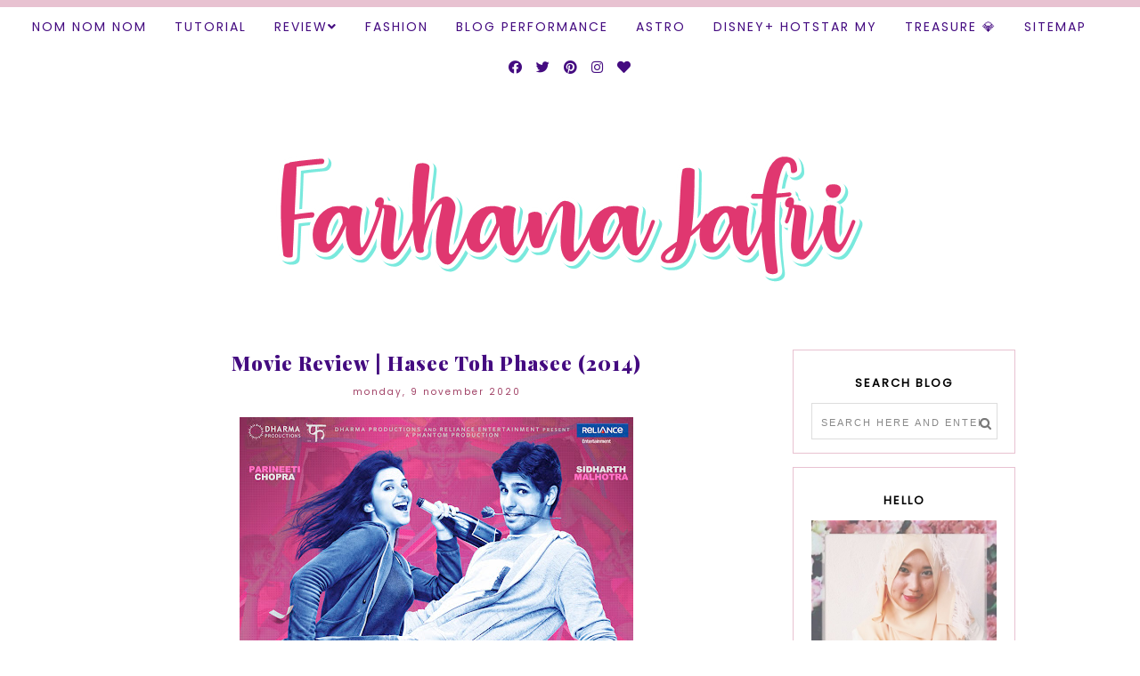

--- FILE ---
content_type: text/html; charset=UTF-8
request_url: https://www.farhanajafri.com/b/stats?style=BLACK_TRANSPARENT&timeRange=ALL_TIME&token=APq4FmBb_SLGz4K2trLm5ZHkZiH_tL2Ppgv-tuBziMw2OjiUogjKWIQ-CFFsvx6WBqsUW7xmPRvITHnGY3WRyFwlwHF378Xm1A
body_size: 24
content:
{"total":8220890,"sparklineOptions":{"backgroundColor":{"fillOpacity":0.1,"fill":"#000000"},"series":[{"areaOpacity":0.3,"color":"#202020"}]},"sparklineData":[[0,49],[1,47],[2,52],[3,70],[4,44],[5,91],[6,100],[7,68],[8,66],[9,89],[10,92],[11,53],[12,52],[13,67],[14,59],[15,68],[16,61],[17,47],[18,56],[19,70],[20,77],[21,52],[22,70],[23,47],[24,43],[25,48],[26,59],[27,66],[28,50],[29,0]],"nextTickMs":97297}

--- FILE ---
content_type: text/html; charset=utf-8
request_url: https://www.google.com/recaptcha/api2/aframe
body_size: 267
content:
<!DOCTYPE HTML><html><head><meta http-equiv="content-type" content="text/html; charset=UTF-8"></head><body><script nonce="JFZeBgNtaCJw48-_g6pVpQ">/** Anti-fraud and anti-abuse applications only. See google.com/recaptcha */ try{var clients={'sodar':'https://pagead2.googlesyndication.com/pagead/sodar?'};window.addEventListener("message",function(a){try{if(a.source===window.parent){var b=JSON.parse(a.data);var c=clients[b['id']];if(c){var d=document.createElement('img');d.src=c+b['params']+'&rc='+(localStorage.getItem("rc::a")?sessionStorage.getItem("rc::b"):"");window.document.body.appendChild(d);sessionStorage.setItem("rc::e",parseInt(sessionStorage.getItem("rc::e")||0)+1);localStorage.setItem("rc::h",'1768867571836');}}}catch(b){}});window.parent.postMessage("_grecaptcha_ready", "*");}catch(b){}</script></body></html>

--- FILE ---
content_type: text/javascript; charset=UTF-8
request_url: https://www.farhanajafri.com/feeds/posts/default/-/movie%20Bollywood?alt=json-in-script&callback=related_results_labels_thumbs&max-results=5
body_size: 19615
content:
// API callback
related_results_labels_thumbs({"version":"1.0","encoding":"UTF-8","feed":{"xmlns":"http://www.w3.org/2005/Atom","xmlns$openSearch":"http://a9.com/-/spec/opensearchrss/1.0/","xmlns$blogger":"http://schemas.google.com/blogger/2008","xmlns$georss":"http://www.georss.org/georss","xmlns$gd":"http://schemas.google.com/g/2005","xmlns$thr":"http://purl.org/syndication/thread/1.0","id":{"$t":"tag:blogger.com,1999:blog-1901873212705826461"},"updated":{"$t":"2026-01-20T08:05:04.862+08:00"},"category":[{"term":"review"},{"term":"movie review"},{"term":"movie"},{"term":"Astro"},{"term":"Nom Nom Nom"},{"term":"Bollywood"},{"term":"movie Bollywood"},{"term":"pot pet"},{"term":"Malay"},{"term":"Korea"},{"term":"drama review"},{"term":"TV Show"},{"term":"Media Prima"},{"term":"movie Indonesia"},{"term":"Treasure"},{"term":"Hollywood"},{"term":"Drama"},{"term":"Lirik Lagu"},{"term":"drama Korea"},{"term":"Jejak Pana"},{"term":"movie Malaysia"},{"term":"Advertorial"},{"term":"Product"},{"term":"Info"},{"term":"Blog Performance"},{"term":"movie Hollywood"},{"term":"Primeworks Studios"},{"term":"contest"},{"term":"office"},{"term":"movie Korea"},{"term":"Music"},{"term":"TV3"},{"term":"Event"},{"term":"Tonton"},{"term":"Fashion"},{"term":"iKON"},{"term":"drama Malaysia"},{"term":"Indonesia"},{"term":"Jubilee Moment"},{"term":"#Challenge"},{"term":"Gosip"},{"term":"book"},{"term":"KLCC"},{"term":"#TheBookOfMe #Challenge"},{"term":"Disney Hotstar"},{"term":"Kesihatan"},{"term":"Resipi"},{"term":"Shopee"},{"term":"Thailand"},{"term":"drama Bollywood"},{"term":"Tutorial"},{"term":"Nature"},{"term":"TV Show Review"},{"term":"Telemovie Melayu"},{"term":"Telemovie Review"},{"term":"WebTVAsia"},{"term":"Alamanda Shopping Centre"},{"term":"India"},{"term":"TV Show Korea"},{"term":"Alternate Records \u0026 Talents"},{"term":"movie China"},{"term":"Skincare Product"},{"term":"#WordlessWednesday"},{"term":"book review"},{"term":"Mesra Mall"},{"term":"ERA"},{"term":"Hadiah"},{"term":"movie India"},{"term":"drama hollywood"},{"term":"ZAYAN"},{"term":"movie Thailand"},{"term":"Japan"},{"term":"drama China"},{"term":"drama Thailand"},{"term":"#TheSaga"},{"term":"GEGAR"},{"term":"SINAR"},{"term":"drama Jepun"},{"term":"movie Jepun"},{"term":"Cadbury Dairy Milk"},{"term":"SYOK"},{"term":"movie Singapura"},{"term":"KRU Music"},{"term":"Quote"},{"term":"Tips"},{"term":"Amazon Prime Video"},{"term":"CoSec"},{"term":"DIY"},{"term":"Drama Indonesia"},{"term":"Fitness"},{"term":"French"},{"term":"Interview"},{"term":"KRU Studios"},{"term":"Short Film"},{"term":"TV Show Bollywood"},{"term":"Telemovie"},{"term":"Traveloka"},{"term":"Turki"},{"term":"Viu"},{"term":"drama Singapura"},{"term":"8TV"},{"term":"ACE Talents"},{"term":"Anime"},{"term":"AskFM"},{"term":"Documentary Review"},{"term":"Infinitus Productions"},{"term":"Inky"},{"term":"KIG LIVE"},{"term":"Kediaman"},{"term":"Nuffnang"},{"term":"Pesuruhjaya Sumpah"},{"term":"Reality Show"},{"term":"Sejarah"},{"term":"TV9"},{"term":"Twitter"},{"term":"UiTM Segamat"},{"term":"Vietnam"},{"term":"WONDA"},{"term":"drama British"},{"term":"movie Filipina"},{"term":"movie French"},{"term":"movie Italy"},{"term":"movie Sweeden"},{"term":"movie Taiwan"},{"term":"movie Turki"},{"term":"sooka"}],"title":{"type":"text","$t":"Farhana Jafri"},"subtitle":{"type":"html","$t":""},"link":[{"rel":"http://schemas.google.com/g/2005#feed","type":"application/atom+xml","href":"https:\/\/www.farhanajafri.com\/feeds\/posts\/default"},{"rel":"self","type":"application/atom+xml","href":"https:\/\/www.blogger.com\/feeds\/1901873212705826461\/posts\/default\/-\/movie+Bollywood?alt=json-in-script\u0026max-results=5"},{"rel":"alternate","type":"text/html","href":"https:\/\/www.farhanajafri.com\/search\/label\/movie%20Bollywood"},{"rel":"hub","href":"http://pubsubhubbub.appspot.com/"},{"rel":"next","type":"application/atom+xml","href":"https:\/\/www.blogger.com\/feeds\/1901873212705826461\/posts\/default\/-\/movie+Bollywood\/-\/movie+Bollywood?alt=json-in-script\u0026start-index=6\u0026max-results=5"}],"author":[{"name":{"$t":"Farhana Jafri"},"uri":{"$t":"http:\/\/www.blogger.com\/profile\/11659391177951669745"},"email":{"$t":"noreply@blogger.com"},"gd$image":{"rel":"http://schemas.google.com/g/2005#thumbnail","width":"32","height":"32","src":"\/\/blogger.googleusercontent.com\/img\/b\/R29vZ2xl\/AVvXsEh9IDpXkHMgwrebM6lzh63jwjTGwzo883yNO0BZJLdGNVleNMw4P9Vg2A1ab-GDiji0ZIH_0xq2g-TKmAF0YrfA7CvexWhU0S4cU8jfIQQbeVWOd1UwFtjuWTIdjPIJpg\/s220\/2017-11-03+07.25.11+1.jpg"}}],"generator":{"version":"7.00","uri":"http://www.blogger.com","$t":"Blogger"},"openSearch$totalResults":{"$t":"287"},"openSearch$startIndex":{"$t":"1"},"openSearch$itemsPerPage":{"$t":"5"},"entry":[{"id":{"$t":"tag:blogger.com,1999:blog-1901873212705826461.post-3531202069141292704"},"published":{"$t":"2026-01-17T16:52:00.005+08:00"},"updated":{"$t":"2026-01-17T23:43:02.318+08:00"},"category":[{"scheme":"http://www.blogger.com/atom/ns#","term":"movie Bollywood"},{"scheme":"http://www.blogger.com/atom/ns#","term":"movie review"}],"title":{"type":"text","$t":"Movie Review | De De Pyaar De 2 (2025) "},"content":{"type":"html","$t":"\u003Cdiv style=\"text-align: center;\"\u003E\u003Cdiv class=\"separator\" style=\"clear: both; text-align: center;\"\u003E\u003Ca href=\"https:\/\/blogger.googleusercontent.com\/img\/b\/R29vZ2xl\/AVvXsEhIX4NA4nc492ddMI4r9aplMdlG678k-KWo8BCdYCUNIpGxrMNdvEpfo-OUJlI_QizQOXZmf-Z7LyHbC7V2j4t8YJdYvGl7CtxRJclqW2hvBUjSoCcTyWXVZDiaJtUCT2T9BKocEL4AJ013bNbfVyosks3tkKHp1VyDI0wJtS3VngnzHdeKYZ26oo-VdXxY\/s3000\/De%20De%20Pyaar%20De%202%202025%20poster.jpg\" style=\"margin-left: 1em; margin-right: 1em;\"\u003E\u003Cimg border=\"0\" data-original-height=\"3000\" data-original-width=\"2400\" height=\"640\" src=\"https:\/\/blogger.googleusercontent.com\/img\/b\/R29vZ2xl\/AVvXsEhIX4NA4nc492ddMI4r9aplMdlG678k-KWo8BCdYCUNIpGxrMNdvEpfo-OUJlI_QizQOXZmf-Z7LyHbC7V2j4t8YJdYvGl7CtxRJclqW2hvBUjSoCcTyWXVZDiaJtUCT2T9BKocEL4AJ013bNbfVyosks3tkKHp1VyDI0wJtS3VngnzHdeKYZ26oo-VdXxY\/w512-h640\/De%20De%20Pyaar%20De%202%202025%20poster.jpg\" width=\"512\" \/\u003E\u003C\/a\u003E\u003C\/div\u003E\u003Cdiv style=\"text-align: justify;\"\u003E\u003Cbr \/\u003E\u003C\/div\u003E\u003Cdiv\u003EPengarah: Anshul Sharma\u0026nbsp;\u003C\/div\u003E\u003Cdiv\u003EPenulis Skrip: Luv Ranjan, Tarun Jain\u0026nbsp;\u0026nbsp;\u003C\/div\u003E\u003Cdiv\u003EPelakon: Ajay Devgn, R. Madhavan, Rakul Preet Singh, Meezan Jafri, Gautami Kapoor\u003C\/div\u003E\u003Cdiv\u003ESyarikat Produksi: T-Series Films, Luv Films\u0026nbsp; \u0026nbsp;\u0026nbsp;\u003C\/div\u003E\u003Cdiv\u003EPengedar: PVR Inox Pictures (India), Yash Raj Films (International), Netflix\u003C\/div\u003E\u003Cdiv\u003EGenre: Romantik \/ Komedi\u003C\/div\u003E\u003Cdiv\u003EDurasi Tayangan: 146 minit\u003C\/div\u003E\u003Cdiv\u003ETarikh Tayangan: 14 November 2025\u0026nbsp; \u0026nbsp;\u0026nbsp;\u003C\/div\u003E\u003Cdiv\u003ETrailer:\u003C\/div\u003E\u003C\/div\u003E\u003Cdiv style=\"text-align: center;\"\u003E\u003Cbr \/\u003E\u003C\/div\u003E\u003Cdiv style=\"text-align: center;\"\u003E\u003Ciframe frameborder=\"0\" height=\"270\" src=\"https:\/\/youtube.com\/embed\/MYL0B9rAxtU?si=xayOkiI8zmYq8Tmj\" width=\"480\"\u003E\u003C\/iframe\u003E\u003C\/div\u003E\u003Cdiv style=\"text-align: justify;\"\u003E\u003Cdiv\u003E\u003Cbr \/\u003E\u003C\/div\u003E\u003Cdiv\u003ESetelah perselisihan faham yang berlaku apabila Ayesha (Rakul Preet Singh) bertemu dengan Manju (Tabu) dan anak-anak Ashish (Ajay Devgn), kali ni mereka perlu maklumkan kepada keluarga Ayesha pula tentang hubungan cinta mereka. Ayesha dan Ashish ambil keputusan untuk tinggal bersama sebelum mereka berkahwin tapi Ashish mula risau kerana umur dia yang sebaya dengan orang tua Ayesha.\u0026nbsp;\u003C\/div\u003E\u003Cdiv\u003E\u003Cbr \/\u003E\u003C\/div\u003E\u003Cdiv\u003ECadangnya Ayesha akan pulang ke India untuk maklumkan tentang hubungan mereka dan Ayesha yakin rancangan dia akan berjaya kerana kakak iparnya, Kittu (Ishita Dutta) bakal menimang cahaya mata sulung. Khabar dia akan berkahwin akan diselitkan ketika anak buah dia dilahirkan. Kittu risau rancangan Ayesha akan buatkan Rakesh Khurana (R. Madhavan) mengamuk walaupun teruja dengan cucu sulung.\u0026nbsp;\u003C\/div\u003E\u003Cbr \/\u003E\u003Cdiv class=\"separator\" style=\"clear: both; text-align: center;\"\u003E\u003Ca href=\"https:\/\/blogger.googleusercontent.com\/img\/b\/R29vZ2xl\/AVvXsEgIm7JDQgChh5JfuFI-LFxE9OhUK5yoBYX5UzLYWQr5TbYTdv4XlsDdM6QouMPDLF6aN4Y4NTYFv5g7JnRIly_B0IxZm5w0wFdqC-UaznTxxPozQFkM-0zBhtS6H0vMVVFKqb5XjAQsmE9-se0eJoI3JGK2BBMbfajVoDqYppMtKdrwzGodel6vaVBEBUPn\/s3123\/De%20De%20Pyaar%20De%202%202025%20a.PNG\" style=\"margin-left: 1em; margin-right: 1em;\"\u003E\u003Cimg border=\"0\" data-original-height=\"1301\" data-original-width=\"3123\" height=\"266\" src=\"https:\/\/blogger.googleusercontent.com\/img\/b\/R29vZ2xl\/AVvXsEgIm7JDQgChh5JfuFI-LFxE9OhUK5yoBYX5UzLYWQr5TbYTdv4XlsDdM6QouMPDLF6aN4Y4NTYFv5g7JnRIly_B0IxZm5w0wFdqC-UaznTxxPozQFkM-0zBhtS6H0vMVVFKqb5XjAQsmE9-se0eJoI3JGK2BBMbfajVoDqYppMtKdrwzGodel6vaVBEBUPn\/w640-h266\/De%20De%20Pyaar%20De%202%202025%20a.PNG\" width=\"640\" \/\u003E\u003C\/a\u003E\u003C\/div\u003E\u003Cdiv\u003E\u003Cbr \/\u003E\u003C\/div\u003E\u003Cdiv\u003EMalangnya, Kittu terlepas cakap tentang hubungan Ayesha lalu buatkan Rakesh mengamuk bila dapat tahu Ayesha bercinta dengan lelaki jauh lebih tua. Rakesh dan isterinya, Anju (Gautami Kapoor) cuba untuk bertenang kerana mereka berdua berfikiran moden dan progresif namun usia Ashish menyebabkan mereka segan dengan persepsi orang luar.\u0026nbsp;\u003C\/div\u003E\u003Cdiv\u003E\u003Cbr \/\u003E\u003C\/div\u003E\u003Cdiv\u003ERakesh dan Anju ajak semua ahli keluarga termasuklah Ashish dan rakan baiknya, Raunak Molta (Jaaved Jaaferi) pergi ke kampung mereka untuk majlis kesyukuran menimang cucu. Di sana, Ayesha bertemu semula dengan rakan baiknya sejak kecil bernama Aditya (Meezan Jafri). Mereka berdua banyak meluangkan masa bersama sementara Ashish membantu Anju untuk majlis.\u0026nbsp;\u003C\/div\u003E\u003Cdiv\u003E\u003Cbr \/\u003E\u003C\/div\u003E\u003Cdiv style=\"text-align: center;\"\u003E\u003Ca href=\"https:\/\/blogger.googleusercontent.com\/img\/b\/R29vZ2xl\/AVvXsEgPmhz5mJIGJLrzpp3SiRHRJWsmTTuLH2dPNqFMoz_AaTnvbEK4gIflLbV6jCPVo5mqQO4-Y3255SNYVO3kUJmDliU1hF8beZIcQczdpMDxR0vOsfIF8kP0CVkBTijmIsweMCuwxWuCwJwvHdLoFVBOOY0cWQZyXXdagU26yAAQGdQL2NKXWHSy60Qs6lXW\/s3088\/De%20De%20Pyaar%20De%202%202025%20c.PNG\" style=\"margin-left: 1em; margin-right: 1em;\"\u003E\u003Cimg border=\"0\" data-original-height=\"1293\" data-original-width=\"3088\" height=\"268\" src=\"https:\/\/blogger.googleusercontent.com\/img\/b\/R29vZ2xl\/AVvXsEgPmhz5mJIGJLrzpp3SiRHRJWsmTTuLH2dPNqFMoz_AaTnvbEK4gIflLbV6jCPVo5mqQO4-Y3255SNYVO3kUJmDliU1hF8beZIcQczdpMDxR0vOsfIF8kP0CVkBTijmIsweMCuwxWuCwJwvHdLoFVBOOY0cWQZyXXdagU26yAAQGdQL2NKXWHSy60Qs6lXW\/w640-h268\/De%20De%20Pyaar%20De%202%202025%20c.PNG\" width=\"640\" \/\u003E\u003C\/a\u003E\u003C\/div\u003E\u003Cdiv\u003E\u003Cbr \/\u003E\u003C\/div\u003E\u003Cdiv\u003ETanpa sedar. Ayesha jatuh cinta dengan Aditya lalu Ashish bawa diri ke London. Kecewa dengan tindakan Ashish, Ayesha maklumkan kepada keluarga dia ingin berkahwin dengan Aditya dan melupakan Ashish.\u0026nbsp;\u003C\/div\u003E\u003Cdiv\u003E\u003Cbr \/\u003E\u003C\/div\u003E\u003Cdiv\u003ENaskhah sekuel kepada filem \u003Ca href=\"https:\/\/www.farhanajafri.com\/2019\/12\/movie-review-de-de-pyaar-de.html\" target=\"_blank\"\u003EDe De Pyaar De (2019)\u003C\/a\u003E mendapat sentuhan pengarah baru iaitu Anshul Sharma manakala Luv Ranjan dibantu dengan Tarun Jain untuk bahagian skrip. Masa dapat tahu filem ni akan ada sekuel dan R. Madhavan berlakon watak ayah Ayesha, excited lah juga nak tengok walaupun yang sebelumnya tak lah best mana.\u0026nbsp;\u003C\/div\u003E\u003Cdiv\u003E\u003Cbr \/\u003E\u003C\/div\u003E\u003Cdiv class=\"separator\" style=\"clear: both; text-align: center;\"\u003E\u003Ca href=\"https:\/\/blogger.googleusercontent.com\/img\/b\/R29vZ2xl\/AVvXsEiqpm8YGCoYbRHqcP_hfjO1ugaSFSiMKUUo4EtCDXw2suDH_AuvSGa1mlh4GRqKWMX04TRohbiBfoBY1qJKHRgW0grpQQBFb1Ii5gsBBR9up8omkPTVipM_5e0flv7D8HukHjVP1tceX3yQWrUjpcIFhRp6ugaRQDgJa7gMH03kiQJDUdpd3_mLrZGb-C-Q\/s3096\/De%20De%20Pyaar%20De%202%202025%20f.PNG\" style=\"margin-left: 1em; margin-right: 1em;\"\u003E\u003Cimg border=\"0\" data-original-height=\"1300\" data-original-width=\"3096\" height=\"268\" src=\"https:\/\/blogger.googleusercontent.com\/img\/b\/R29vZ2xl\/AVvXsEiqpm8YGCoYbRHqcP_hfjO1ugaSFSiMKUUo4EtCDXw2suDH_AuvSGa1mlh4GRqKWMX04TRohbiBfoBY1qJKHRgW0grpQQBFb1Ii5gsBBR9up8omkPTVipM_5e0flv7D8HukHjVP1tceX3yQWrUjpcIFhRp6ugaRQDgJa7gMH03kiQJDUdpd3_mLrZGb-C-Q\/w640-h268\/De%20De%20Pyaar%20De%202%202025%20f.PNG\" width=\"640\" \/\u003E\u003C\/a\u003E\u003C\/div\u003E\u003Cdiv\u003E\u003Cbr \/\u003E\u003C\/div\u003E\u003Cdiv\u003EWatak R. Madhavan sebagai Rakesh agak menarik dan mendalam juga sebagai bapa kepada anak perempuan muda yang cantik seperti Ayesha. Personally I feel watak Rakesh dan Anju dah besarkan anak-anak dengan cara yang terbaik tapi ujian datang bila Ayesha nak berkahwin dengan Ashish yang lari tinggalkan isteri dan anak-anak. Kalau I jadi orang tua Ayesha pun akan risau sebab takut anak kena tipu. Malangnya, kerisauan dua watak ni berubah jadi punca Ayesha menagmuk pula. I tak faham kenapa dia nak berperang dengan orang tua dia hanya semata sebab Ashish padahal dia yang tak jujur dengan parents bila bagitahu pasal Ashish.\u0026nbsp;\u003C\/div\u003E\u003Cdiv\u003E\u003Cbr \/\u003E\u003C\/div\u003E\u003Cdiv class=\"separator\" style=\"clear: both; text-align: center;\"\u003E\u003Ca href=\"https:\/\/blogger.googleusercontent.com\/img\/b\/R29vZ2xl\/AVvXsEgT512Bc-_H12OJSc2RrX7zkpG6Tz_dk8epxxw-EWnJ5nDEOj1L9vPCpi4Pq3VpbqwAcO5j_MaOSM1ND_rHAJk2619dvQVuzzdQJcHw1-9zRH7jH3uKMVbWyQKh8wfegPTWA4Su75hl4Vh8rqmfXiIXlwZbQr82-py_SgfMXWZkeW4s4Y2rKwXd5VCiTTUp\/s3106\/De%20De%20Pyaar%20De%202%202025%20g.PNG\" style=\"margin-left: 1em; margin-right: 1em;\"\u003E\u003Cimg border=\"0\" data-original-height=\"1299\" data-original-width=\"3106\" height=\"268\" src=\"https:\/\/blogger.googleusercontent.com\/img\/b\/R29vZ2xl\/AVvXsEgT512Bc-_H12OJSc2RrX7zkpG6Tz_dk8epxxw-EWnJ5nDEOj1L9vPCpi4Pq3VpbqwAcO5j_MaOSM1ND_rHAJk2619dvQVuzzdQJcHw1-9zRH7jH3uKMVbWyQKh8wfegPTWA4Su75hl4Vh8rqmfXiIXlwZbQr82-py_SgfMXWZkeW4s4Y2rKwXd5VCiTTUp\/w640-h268\/De%20De%20Pyaar%20De%202%202025%20g.PNG\" width=\"640\" \/\u003E\u003C\/a\u003E\u003C\/div\u003E\u003Cdiv\u003E\u003Cbr \/\u003E\u003C\/div\u003E\u003Cdiv\u003EBila tahu Rakesh dengan Anju cuba alih perhatian Ayesha dengan bawa Aditya ke majlis tu, I tak rasa apa yang parents dia buat tu jahat atau manipulative pun sebab semua pun tak yakin dengan hubungan cinta Ayesha dan Ashish. Meezan Jaferi yang debut dalam filem \u003Ca href=\"https:\/\/www.farhanajafri.com\/2022\/01\/movie-review-malaal-2019.html\" target=\"_blank\"\u003EMalaal (2019)\u003C\/a\u003E lakonkan watak Aditya dengan bagus di samping Ayesha. Comic timing dia menjadi, watak dia sebagai anak teruna yang menawan dan pandai mengayat mencuri perhatian sampai I pun berharap Ayesha akan pilih Aditya sebagai suami.\u0026nbsp;\u003C\/div\u003E\u003Cdiv\u003E\u003Cbr \/\u003E\u003C\/div\u003E\u003Cdiv\u003ESepanjang 146 minit tu rasa rimas dengan lakonan Ajay Devgn sebab semua orang put effort tapi dia cuma hadir ke lokasi untuk jadi patung cendana. Watak dia tersangatlah pasif sementara Ayesha dah meledak macam gunung berapi. Babak dia berbalah dengan nenek Ayesha je kelakar itupun sebab nenek Ayesha bitter kena cabar.\u0026nbsp;\u003C\/div\u003E\u003Cdiv\u003E\u003Cbr \/\u003E\u003C\/div\u003E\u003Cdiv style=\"text-align: center;\"\u003E\u003Ca href=\"https:\/\/blogger.googleusercontent.com\/img\/b\/R29vZ2xl\/AVvXsEgZ11rG16L136HNmMabFpfMjJ4MgfcrpWratWWdBtVRQ3Zo6pQbGwP3XV1vgKrpgmXG8ZUs7s0KjFpCKsHSfrR7lKwr1XPS7yzqPnAsG-Hms5pbhrMMEyU5JADpx8JlL3ePmXpfuwVSRF7y1yxt_fDW8iRPkYf7pG_KDNhzywYMLmKAtNphujPPYVhEXDvk\/s3099\/De%20De%20Pyaar%20De%202%202025%20d.PNG\" style=\"margin-left: 1em; margin-right: 1em;\"\u003E\u003Cimg border=\"0\" data-original-height=\"1286\" data-original-width=\"3099\" height=\"266\" src=\"https:\/\/blogger.googleusercontent.com\/img\/b\/R29vZ2xl\/AVvXsEgZ11rG16L136HNmMabFpfMjJ4MgfcrpWratWWdBtVRQ3Zo6pQbGwP3XV1vgKrpgmXG8ZUs7s0KjFpCKsHSfrR7lKwr1XPS7yzqPnAsG-Hms5pbhrMMEyU5JADpx8JlL3ePmXpfuwVSRF7y1yxt_fDW8iRPkYf7pG_KDNhzywYMLmKAtNphujPPYVhEXDvk\/w640-h266\/De%20De%20Pyaar%20De%202%202025%20d.PNG\" width=\"640\" \/\u003E\u003C\/a\u003E\u003C\/div\u003E\u003Cdiv\u003E\u003Cbr \/\u003E\u003C\/div\u003E\u003Cdiv\u003ESama macam sebelumnya, music album De De Pyaar De 2 yang digubah oleh Yo Yo Honey Singh tak menyengat dan mudah sangat dilupakan lepas filem habis tayangannya. Yo Yo Honey Singh dan Ajay Devgn cipta koreografi malas yang terbaru sebagai marketing tapi lagu tak best.\u0026nbsp;\u003C\/div\u003E\u003Cdiv\u003E\u003Cbr \/\u003E\u003C\/div\u003E\u003Cdiv style=\"text-align: center;\"\u003E\u003Ciframe frameborder=\"0\" height=\"270\" src=\"https:\/\/youtube.com\/embed\/jztp9Ou55sc?si=Fbq2accCCvMlvApO\" width=\"480\"\u003E\u003C\/iframe\u003E\u003Cbr \/\u003E\u003C\/div\u003E\u003Cdiv\u003E\u003Cbr \/\u003E\u003C\/div\u003E\u003Cdiv\u003EBut I guess I kena dengar lagi lagu Baabul Ve masa majlis tunang Ayesha dengan Aditya sebab lirik dia sweet. Dinamik Rakul dan R. Madhavan boleh tahan kuat juga sebagai anak-beranak and I hope diorang akan bekerjasama lagi dalam filem dengan skrip yang lebih bagus. Dah lama jugak tak tengok Gautami Kapoor berlakon lepas \u003Ca href=\"https:\/\/www.farhanajafri.com\/2024\/11\/movie-review-speak-no-evil-2024.html\" target=\"_blank\"\u003EStudent of the Year (2012)\u003C\/a\u003E, malah dia dapat watak dengan screentime yang solid dalam filem De De Pyaar De 2. Boleh kata barisan pelakon semuanya bagus kecuali Ajay Devgn.\u0026nbsp;\u003C\/div\u003E\u003Cdiv\u003E\u003Cbr \/\u003E\u003C\/div\u003E\u003Cdiv style=\"text-align: center;\"\u003E\u003Ca href=\"https:\/\/blogger.googleusercontent.com\/img\/b\/R29vZ2xl\/AVvXsEi2Fa6pJPSTmsvvMtclIYoU33l-1jNSFrtxqEBIJ9IJUMJ1f2cVEjeTirpW0vFsucQpY4t73crp8z00h2uxZSO1PkuQdPbyLFYUV1i805k_f5d5dnqfu_RLVkkwusbKT2gK6PshA_f6Pp2luKAQ_MMC5P9TH-OEVoh375PXPRCDLySJdTxqUJaYUS8N7-1N\/s3119\/De%20De%20Pyaar%20De%202%202025%20e.PNG\" style=\"margin-left: 1em; margin-right: 1em;\"\u003E\u003Cimg border=\"0\" data-original-height=\"1290\" data-original-width=\"3119\" height=\"264\" src=\"https:\/\/blogger.googleusercontent.com\/img\/b\/R29vZ2xl\/AVvXsEi2Fa6pJPSTmsvvMtclIYoU33l-1jNSFrtxqEBIJ9IJUMJ1f2cVEjeTirpW0vFsucQpY4t73crp8z00h2uxZSO1PkuQdPbyLFYUV1i805k_f5d5dnqfu_RLVkkwusbKT2gK6PshA_f6Pp2luKAQ_MMC5P9TH-OEVoh375PXPRCDLySJdTxqUJaYUS8N7-1N\/w640-h264\/De%20De%20Pyaar%20De%202%202025%20e.PNG\" width=\"640\" \/\u003E\u003C\/a\u003E\u003C\/div\u003E\u003Cdiv\u003E\u003Cbr \/\u003E\u003C\/div\u003E\u003Cdiv\u003EMasa tengok rumah Rajju dekat India rasa macam familiar sebab design rumah keluarga Mehra sama dengan rumah keluarga Arora dalam \u003Ca href=\"https:\/\/www.farhanajafri.com\/2023\/05\/movie-review-tu-jhoothi-main-makkaar.html\" target=\"_blank\"\u003ETu Jhoothi Main Makkaar (2023)\u003C\/a\u003E. Set dekat kampung pun sama dengan filem tu. Kedua-dua set cantik je tapi nampak lah perangai malas Luv Ranjan Films tu.\u0026nbsp;\u003C\/div\u003E\u003Cdiv\u003E\u003Cbr \/\u003E\u003C\/div\u003E\u003Cdiv\u003EI guess safe to say, filem ni menghiburkan cuma kurang menyengat kerana kelompongan pada skrip dan music album. I mean rom-com movie wajib ada music album yang strong.\u0026nbsp;\u003C\/div\u003E\u003Cdiv\u003E\u003Cbr \/\u003E\u003C\/div\u003E\u003Cdiv style=\"text-align: center;\"\u003E\u003Ca href=\"https:\/\/blogger.googleusercontent.com\/img\/b\/R29vZ2xl\/AVvXsEijfIpEaCHVUWSnzvB5daqLNLVyGx9a_Wxi4C42waX2fj0xV69pwuXbqL-6yvhnYrc4N6gOgtDQfqdif9CdaH2I3t1axBgFtBGhdSHRl0oKl6gQByUSUeEr-Tfhojj1xJcILD3sCjMaKlwgzvgqwATQx9jfD_KO9KEP1m28hfjqeMrWn3paiyi2o37rdZfd\/s3092\/De%20De%20Pyaar%20De%202%202025%20b.PNG\" style=\"margin-left: 1em; margin-right: 1em;\"\u003E\u003Cimg border=\"0\" data-original-height=\"1288\" data-original-width=\"3092\" height=\"266\" src=\"https:\/\/blogger.googleusercontent.com\/img\/b\/R29vZ2xl\/AVvXsEijfIpEaCHVUWSnzvB5daqLNLVyGx9a_Wxi4C42waX2fj0xV69pwuXbqL-6yvhnYrc4N6gOgtDQfqdif9CdaH2I3t1axBgFtBGhdSHRl0oKl6gQByUSUeEr-Tfhojj1xJcILD3sCjMaKlwgzvgqwATQx9jfD_KO9KEP1m28hfjqeMrWn3paiyi2o37rdZfd\/w640-h266\/De%20De%20Pyaar%20De%202%202025%20b.PNG\" width=\"640\" \/\u003E\u003C\/a\u003E\u003C\/div\u003E\u003Cdiv\u003E\u003Cbr \/\u003E\u003C\/div\u003E\u003Cdiv\u003Ep\/s: Rakul kena exploit teruk eh dengan Luv Ranjan dan Ajay Devgn dalam filem De De Pyaar De 2 especially lagu Jhoom Barabar tu. But I guess she’s happy now sebab dah dapat offer dalam Raid 3 nanti tsskkk\u003C\/div\u003E\u003Cdiv\u003E\u003Cbr \/\u003E\u003C\/div\u003E\u003Cdiv\u003E1. Team Production +0.7, 2. Visual +0.8, 3. Audio +0.4, 4. Storyline +0.7, 5. Casting +0.7, 6. Genre +0.5, 7. Themes +1, 8. Editing +0.6, 9. Social Message +0.5, 10. Personal Thought +0.6 = 6.5\/10\u003C\/div\u003E\u003C\/div\u003E"},"link":[{"rel":"replies","type":"application/atom+xml","href":"https:\/\/www.farhanajafri.com\/feeds\/3531202069141292704\/comments\/default","title":"Post Comments"},{"rel":"replies","type":"text/html","href":"https:\/\/www.farhanajafri.com\/2026\/01\/movie-review-de-de-pyaar-de-2-2025.html#comment-form","title":"0 Comments"},{"rel":"edit","type":"application/atom+xml","href":"https:\/\/www.blogger.com\/feeds\/1901873212705826461\/posts\/default\/3531202069141292704"},{"rel":"self","type":"application/atom+xml","href":"https:\/\/www.blogger.com\/feeds\/1901873212705826461\/posts\/default\/3531202069141292704"},{"rel":"alternate","type":"text/html","href":"https:\/\/www.farhanajafri.com\/2026\/01\/movie-review-de-de-pyaar-de-2-2025.html","title":"Movie Review | De De Pyaar De 2 (2025) "}],"author":[{"name":{"$t":"Farhana Jafri"},"uri":{"$t":"http:\/\/www.blogger.com\/profile\/11659391177951669745"},"email":{"$t":"noreply@blogger.com"},"gd$image":{"rel":"http://schemas.google.com/g/2005#thumbnail","width":"32","height":"32","src":"\/\/blogger.googleusercontent.com\/img\/b\/R29vZ2xl\/AVvXsEh9IDpXkHMgwrebM6lzh63jwjTGwzo883yNO0BZJLdGNVleNMw4P9Vg2A1ab-GDiji0ZIH_0xq2g-TKmAF0YrfA7CvexWhU0S4cU8jfIQQbeVWOd1UwFtjuWTIdjPIJpg\/s220\/2017-11-03+07.25.11+1.jpg"}}],"media$thumbnail":{"xmlns$media":"http://search.yahoo.com/mrss/","url":"https:\/\/blogger.googleusercontent.com\/img\/b\/R29vZ2xl\/AVvXsEhIX4NA4nc492ddMI4r9aplMdlG678k-KWo8BCdYCUNIpGxrMNdvEpfo-OUJlI_QizQOXZmf-Z7LyHbC7V2j4t8YJdYvGl7CtxRJclqW2hvBUjSoCcTyWXVZDiaJtUCT2T9BKocEL4AJ013bNbfVyosks3tkKHp1VyDI0wJtS3VngnzHdeKYZ26oo-VdXxY\/s72-w512-h640-c\/De%20De%20Pyaar%20De%202%202025%20poster.jpg","height":"72","width":"72"},"thr$total":{"$t":"0"}},{"id":{"$t":"tag:blogger.com,1999:blog-1901873212705826461.post-5617989239524822868"},"published":{"$t":"2026-01-11T20:45:00.001+08:00"},"updated":{"$t":"2026-01-17T22:25:08.044+08:00"},"category":[{"scheme":"http://www.blogger.com/atom/ns#","term":"movie Bollywood"},{"scheme":"http://www.blogger.com/atom/ns#","term":"movie review"}],"title":{"type":"text","$t":"Movie Review | Student of the Year (2012)"},"content":{"type":"html","$t":"\u003Cp\u003E\u003C\/p\u003E\u003Cp\u003E\u003C\/p\u003E\u003Cp\u003E\u003C\/p\u003E\u003Cp\u003E\u003C\/p\u003E\u003Cp\u003E\u003C\/p\u003E\u003Cp\u003E\u003C\/p\u003E\u003Cdiv class=\"separator\" style=\"clear: both; text-align: center;\"\u003E\u003Ca href=\"https:\/\/blogger.googleusercontent.com\/img\/b\/R29vZ2xl\/AVvXsEiLLv-s0i_mi8AjVlf4QanhNOf2o-rnM2gyhl3A2ELVxo-39ui89x6rJds4tdBec7fFzTLvScRSb7xp9V6BZMSZB41EepFA6Zl9ULjCD_MfpvvFAXQlfXZNnLONH0wvrdT-zlSLrlGiKGb01hyklCLXrlEJbVVPx6SeRb4e_YosLeJws4ireHoL7hnHbCfF\/s1451\/Student%20of%20the%20Year%202012%20poster.jpg\" imageanchor=\"1\" style=\"margin-left: 1em; margin-right: 1em;\"\u003E\u003Cimg border=\"0\" data-original-height=\"1451\" data-original-width=\"1000\" height=\"640\" src=\"https:\/\/blogger.googleusercontent.com\/img\/b\/R29vZ2xl\/AVvXsEiLLv-s0i_mi8AjVlf4QanhNOf2o-rnM2gyhl3A2ELVxo-39ui89x6rJds4tdBec7fFzTLvScRSb7xp9V6BZMSZB41EepFA6Zl9ULjCD_MfpvvFAXQlfXZNnLONH0wvrdT-zlSLrlGiKGb01hyklCLXrlEJbVVPx6SeRb4e_YosLeJws4ireHoL7hnHbCfF\/w442-h640\/Student%20of%20the%20Year%202012%20poster.jpg\" width=\"442\" \/\u003E\u003C\/a\u003E\u003C\/div\u003E\u003Cdiv style=\"text-align: justify;\"\u003E\u003Cbr \/\u003E\u003C\/div\u003E\u003Cdiv style=\"text-align: center;\"\u003E\u003Cdiv\u003EPengarah: Karan Johar\u003C\/div\u003E\u003Cdiv\u003EPenulis Skrip: Rensil D'Silva, Niranjan Iyengar, Karan Johar\u003C\/div\u003E\u003Cdiv\u003EPelakon: Sidharth Malhotra, Alia Bhatt, Varun Dhawan, Rishi Kapoor, Ronit Roy, Sahil Anand, Manjot Singh, Ram Kapoor, Farida Jalal, Manasi Rachh, Sana Saeed, Kayoze Irani\u003C\/div\u003E\u003Cdiv\u003ESyarikat Produksi: Dharma Productions, Red Chillies Entertainment\u003C\/div\u003E\u003Cdiv\u003EPengedar: AA Films (India), Eros International (International), Netflix\u003C\/div\u003E\u003Cdiv\u003EGenre: Romantik \/ Komedi\u003C\/div\u003E\u003Cdiv\u003EDurasi Tayangan: 146 minit\u003C\/div\u003E\u003Cdiv\u003ETarikh Tayangan: 19 Oktober 2012\u003C\/div\u003E\u003Cdiv\u003ETrailer:\u003C\/div\u003E\u003C\/div\u003E\u003Cp\u003E\u003C\/p\u003E\u003Cdiv style=\"text-align: center;\"\u003E\u003Ciframe frameborder=\"0\" height=\"270\" src=\"https:\/\/youtube.com\/embed\/fivOhPjX9YM?si=ktPuGLtWiiDqzXYI\" width=\"480\"\u003E\u003C\/iframe\u003E\u003C\/div\u003E\u003Cp\u003E\u003C\/p\u003E\u003Cdiv style=\"text-align: justify;\"\u003E\u003Cdiv\u003ERohan Nanda (Varun Dhawan) merupakan anak bongsu kepada taikun bisnes bernama Ashok Nanda (Ram Kapoor). Walaupun popular di Kolej St. Teresa kerana kacak, berbakat dalam muzik, kaya dan aktif bersukan namun lain ceritanya di rumah bila dia sering dipandang rendah oleh abang dan ayahnya. Hanya ibunya (Gautami Kapoor) sering memujuk tapi kebanyakan masa cuma menurut kata-kata Ashok.\u0026nbsp;\u003C\/div\u003E\u003Cdiv\u003E\u003Cbr \/\u003E\u003C\/div\u003E\u003Cdiv\u003ERohan tercabar dengan kehadiran Abhimanyu Singh (Siddharth Malhotra) yang mencuri perhatian pelajar lain kerana kacak, bijak, aktif bersukan dan berani. Sekaligus Rohan juga tergugat kerana dia kini ada pesaing untuk trofi Student of the Year di mana kesemua pelajar yang terpilih akan dinilai melalui kebijaksanaan, tarian dan sukan triathlon. Abhi juga mengagumi Ashok Nanda kerana kejayaan yang dicapai dalam bidang perniagaan.\u0026nbsp;\u003C\/div\u003E\u003Cdiv\u003E\u003Cbr \/\u003E\u003C\/div\u003E\u003Cdiv\u003EWalaupun sering bergaduh apabila berjumpa, lama-kelamaan Rohan dan Abhi berkawan baik kerana mereka berdua senasib. Rohan dengan Abhi mengalami masalah keluarga yang sama bila sering diabaikan dan sunyi.\u0026nbsp;\u003C\/div\u003E\u003Cdiv\u003E\u003Cbr \/\u003E\u003C\/div\u003E\u003Cdiv\u003ESejak Netflix dah jadi arkib utama rom-com genre Bollywood, banyak filem lama dapat rewatch balik. Boleh sangat tengok dekat platform lain tapi sebab ada akaun Netflix, buat apa bazir dekat tempat lain kan? Kualiti pun perform.\u0026nbsp;\u003C\/div\u003E\u003Cdiv\u003E\u003Cbr \/\u003E\u003C\/div\u003E\u003Cdiv\u003ELepas 13 tahun dijadikan launching platform untuk anak-anak angkat Karan Johar, filem Student of the Year 1 masih seronok ditonton pada masa sekarang. I layan balik filem ni tahun lepas so it explains the math. Bukan saja lakonan debutantes dipersembahkan dengan bagus, skrip dan music album antara kekuatan utama filem yang diterbitkan oleh Gauri Khan melalui Red Chillies Entertainment dan Hiroo Yash Johar dari Dharma Productions.\u0026nbsp;\u003C\/div\u003E\u003Cdiv\u003E\u003Cbr \/\u003E\u003C\/div\u003E\u003Cdiv\u003EDari tahun 2012 sampai sekarang ramai yang pertikaikan jalan cerita Student of the Year yang tak logik sebab kewujudan pertandingan Student of the Year dan leisure lifestyle pelajar Kolej St. Teresa tapi nama pun fiksyen, ikut kreativiti penulis lah nak karang cerita macam mana. Personally, for me, mesej yang dipamerkan dalam Student of the Year yang lebih kuat berbanding logik yang dipertikaikan.\u0026nbsp;\u003C\/div\u003E\u003Cdiv\u003E\u003Cbr \/\u003E\u003C\/div\u003E\u003Cdiv\u003EEmosi yang dipamerkan menerusi watak Rohan dan Abhi yang buatkan rasa connected dengan kedua-dua watak ni. Dinamik Sidharth Malhotra dengan Varun Dhawan menguatkan enemy to friendship trope dalam Student of the Year sementara Alia Bhat bersinar sebagai Shanaya Singha yang mewujudkan konflik cinta tiga segi. Selain pertandingan Student of the Year, watak Rohan dan Abhi perlu bersaing untuk meraih cinta Shanaya.\u0026nbsp;\u003C\/div\u003E\u003Cdiv\u003E\u003Cbr \/\u003E\u003C\/div\u003E\u003Cdiv\u003EBabak Abhi tenangkan Shanaya bila anting-anting dia hilang tu antara babak beremosi dalam naskhah romantik Student of the Year 1. Pandangan Abhi sendiri dah cukup untuk jelaskan perasaan dia pada Shanaya.\u0026nbsp;\u003C\/div\u003E\u003Cdiv\u003E\u003Cbr \/\u003E\u003C\/div\u003E\u003Cdiv\u003EPelakon sampingan yang lain juga membantu dunia Student of the Year terlihat meyakinkan dan menyeronokkan. Walaupun ada babak yang over dari Dekan Yogi Vashist (Rishi Kapoor) yang suka dengan guru sukan (Ronit Roy) tapi terlihat kelakar dan menghiburkan. Comic timing Rishi menjadi.\u0026nbsp;\u003C\/div\u003E\u003Cdiv\u003E\u003Cbr \/\u003E\u003C\/div\u003E\u003Cdiv\u003ERam Kapoor menyerlah sebagai antagonis dalam dunia remaja yang masih tercari-cari hala tuju hidup. Tak kisah lah masa pertama kali tengok atau rewatch, tetap terasa pedih dengan kata-kata Ashok Nanda. Dari gaya dia pandang Rohan pun dah boleh faham kenapa Rohan tak rasa nak duduk dekat rumah.\u0026nbsp;\u003C\/div\u003E\u003Cdiv\u003E\u003Cbr \/\u003E\u003C\/div\u003E\u003Cdiv\u003EFilem Student of the Year 1 bukan saja menjadi debut platform kepada Alia Bhatt, Varun Dhawan dan Sidharth Malhotra malah kepada Sana Saeed juga yang pernah berlakon sebagai Anjali, anak kepada Rahul dalam filem Kuch Kuch Hota Hai (1998). Sama juga dengan Kayoze Irani, anak kepada pelakon senior Bollywood – Boman Irani.\u0026nbsp;\u003C\/div\u003E\u003Cdiv\u003E\u003Cbr \/\u003E\u003C\/div\u003E\u003Cdiv\u003ESinematografi dari lensa Ayananka Bose menggunakan keindahan landskap Dehradun yang bersalji dan berbukit-bukau. Beberapa babak juga difilemkan di Srinagar juga Thailand. Walaupun mengamalkan konsep santai namun uniform Kolej St. Teresa tampak eksklusif dan elegan. Ketiga-tiga watak utama diberikan wardrobe yang sesuai dengan personaliti masing-masing. Muka Alia dalam Student of the Year nampak muda sangat jadi ada beberapa babak dia nampak overdressed. Dalam lagu Disco Deewane dan majlis perkahwinan abang Rohan, style dia nampak comel dan stylish.\u0026nbsp;\u003C\/div\u003E\u003Cdiv\u003E\u003Cbr \/\u003E\u003C\/div\u003E\u003Cdiv\u003EMusic album Student of the Year menggunakan khidmat komposer duo terkenal, Vishal-Shekhar dengan lirik yang dikarang oleh Anvita Dutt. Semua lagu ada impaknya tersendiri terutamanya Ishq Wala Love dan Disco Deewane yang pernah popular pada tahun 1981 diberikan nafas baru dengan musik yang lebih funky dan energetic, sesuai dengan signature Vishal-Shekhar. Intro song Rohan yang diambil dari lagu Papa Kehte Hain dari filem Qayamat Se Qayamat Tak (1991) pun my personal favorite tapi lagu dia sekejap sangat.\u0026nbsp;\u003C\/div\u003E\u003Cdiv\u003E\u003Cbr \/\u003E\u003C\/div\u003E\u003Cdiv style=\"text-align: center;\"\u003E\u003Ciframe frameborder=\"0\" height=\"270\" src=\"https:\/\/youtube.com\/embed\/5VV-5rwafoQ?si=OirrF_uCAuHI-0ZC\" width=\"480\"\u003E\u003C\/iframe\u003E\u003Cbr \/\u003E\u003C\/div\u003E\u003Cdiv\u003E\u003Cbr \/\u003E\u003C\/div\u003E\u003Cdiv\u003EBila tengok balik filem Student of the Year rasa happy sebab filem ni satu-satunya filem Varun dan Sidharth berlakon bersama sebelum friendship masing-masing bertukar rakan sekerja semata. Apart from being a fun movie, this remain a nostalgic project for their fans. Lurvvvee!\u003C\/div\u003E\u003Cdiv\u003E\u003Cbr \/\u003E\u003C\/div\u003E\u003Cdiv\u003E1. Team Production +1, 2. Visual +1, 3. Audio +1, 4. Storyline +0.7, 5. Casting +0.8, 6. Genre +1, 7. Themes +0.7, 8. Editing +1, 9. Social Message +1, 10. Personal Thought +1 = 9.2\/10\u003C\/div\u003E\u003C\/div\u003E"},"link":[{"rel":"replies","type":"application/atom+xml","href":"https:\/\/www.farhanajafri.com\/feeds\/5617989239524822868\/comments\/default","title":"Post Comments"},{"rel":"replies","type":"text/html","href":"https:\/\/www.farhanajafri.com\/2026\/01\/movie-review-student-of-year-2012.html#comment-form","title":"0 Comments"},{"rel":"edit","type":"application/atom+xml","href":"https:\/\/www.blogger.com\/feeds\/1901873212705826461\/posts\/default\/5617989239524822868"},{"rel":"self","type":"application/atom+xml","href":"https:\/\/www.blogger.com\/feeds\/1901873212705826461\/posts\/default\/5617989239524822868"},{"rel":"alternate","type":"text/html","href":"https:\/\/www.farhanajafri.com\/2026\/01\/movie-review-student-of-year-2012.html","title":"Movie Review | Student of the Year (2012)"}],"author":[{"name":{"$t":"Farhana Jafri"},"uri":{"$t":"http:\/\/www.blogger.com\/profile\/11659391177951669745"},"email":{"$t":"noreply@blogger.com"},"gd$image":{"rel":"http://schemas.google.com/g/2005#thumbnail","width":"32","height":"32","src":"\/\/blogger.googleusercontent.com\/img\/b\/R29vZ2xl\/AVvXsEh9IDpXkHMgwrebM6lzh63jwjTGwzo883yNO0BZJLdGNVleNMw4P9Vg2A1ab-GDiji0ZIH_0xq2g-TKmAF0YrfA7CvexWhU0S4cU8jfIQQbeVWOd1UwFtjuWTIdjPIJpg\/s220\/2017-11-03+07.25.11+1.jpg"}}],"media$thumbnail":{"xmlns$media":"http://search.yahoo.com/mrss/","url":"https:\/\/blogger.googleusercontent.com\/img\/b\/R29vZ2xl\/AVvXsEiLLv-s0i_mi8AjVlf4QanhNOf2o-rnM2gyhl3A2ELVxo-39ui89x6rJds4tdBec7fFzTLvScRSb7xp9V6BZMSZB41EepFA6Zl9ULjCD_MfpvvFAXQlfXZNnLONH0wvrdT-zlSLrlGiKGb01hyklCLXrlEJbVVPx6SeRb4e_YosLeJws4ireHoL7hnHbCfF\/s72-w442-h640-c\/Student%20of%20the%20Year%202012%20poster.jpg","height":"72","width":"72"},"thr$total":{"$t":"0"}},{"id":{"$t":"tag:blogger.com,1999:blog-1901873212705826461.post-6749178563628692026"},"published":{"$t":"2026-01-11T19:40:00.002+08:00"},"updated":{"$t":"2026-01-11T19:45:43.667+08:00"},"category":[{"scheme":"http://www.blogger.com/atom/ns#","term":"movie Bollywood"},{"scheme":"http://www.blogger.com/atom/ns#","term":"movie review"}],"title":{"type":"text","$t":"Movie Review | Bhool Chuk Maaf (2025) "},"content":{"type":"html","$t":"\u003Cdiv style=\"text-align: center;\"\u003E\u003Cdiv class=\"separator\" style=\"clear: both; text-align: center;\"\u003E\u003Ca href=\"https:\/\/blogger.googleusercontent.com\/img\/b\/R29vZ2xl\/AVvXsEh6I-n5nwldk2hI19DpHzGTaw0TcYHs3mFBY_nitTUCrtHeH0zYJpFM_mGdoRT6Is-FPy-HSGiZpTWdkvZxcQHijsATTWjrS6tMOn8FsFhZz7Ep6QXiWO8slKYoDYdJAg9sMSOUIar7iF5OxEYGUsrX1be0h4S8_GXrtCd794MELxA8oXv86D6RrtuH2YrZ\/s1300\/Bhool%20Chuk%20Maaf%202025%20poster.PNG\" style=\"margin-left: 1em; margin-right: 1em;\"\u003E\u003Cimg border=\"0\" data-original-height=\"1300\" data-original-width=\"1062\" height=\"640\" src=\"https:\/\/blogger.googleusercontent.com\/img\/b\/R29vZ2xl\/AVvXsEh6I-n5nwldk2hI19DpHzGTaw0TcYHs3mFBY_nitTUCrtHeH0zYJpFM_mGdoRT6Is-FPy-HSGiZpTWdkvZxcQHijsATTWjrS6tMOn8FsFhZz7Ep6QXiWO8slKYoDYdJAg9sMSOUIar7iF5OxEYGUsrX1be0h4S8_GXrtCd794MELxA8oXv86D6RrtuH2YrZ\/w522-h640\/Bhool%20Chuk%20Maaf%202025%20poster.PNG\" width=\"522\" \/\u003E\u003C\/a\u003E\u003C\/div\u003E\u003Cdiv style=\"text-align: justify;\"\u003E\u003Cbr \/\u003E\u003C\/div\u003E\u003Cdiv\u003EPengarah: Karan Sharma\u0026nbsp;\u0026nbsp;\u003C\/div\u003E\u003Cdiv\u003EPenulis Skrip: Karan Sharma, Haider Rizvi\u0026nbsp;\u003C\/div\u003E\u003Cdiv\u003EPelakon: Rajkummar Rao, Wamiqa Gabbi, Seema Pahwa, Sanjay Mishra, Raghubir Yadav, Zakir Hussain\u0026nbsp; \u0026nbsp;\u0026nbsp;\u003C\/div\u003E\u003Cdiv\u003ESyarikat Produksi: Amazon MGM Studios, Maddock Films\u0026nbsp;\u0026nbsp;\u003C\/div\u003E\u003Cdiv\u003EPengedar: Pen Marudhar (India), Yash Raj Films (International),\u0026nbsp;Amazon Prime Video\u003C\/div\u003E\u003Cdiv\u003EGenre: Romantik \/ Komedi\u0026nbsp;\u003C\/div\u003E\u003Cdiv\u003EDurasi Tayangan: 121 minit\u003C\/div\u003E\u003Cdiv\u003ETarikh Tayangan: 23 Mei 2025\u0026nbsp;\u0026nbsp;\u003C\/div\u003E\u003Cdiv\u003ETrailer:\u003C\/div\u003E\u003C\/div\u003E\u003Cdiv style=\"text-align: center;\"\u003E\u003Cbr \/\u003E\u003C\/div\u003E\u003Cdiv style=\"text-align: center;\"\u003E\u003Ciframe frameborder=\"0\" height=\"270\" src=\"https:\/\/youtube.com\/embed\/8E_IeWynvnc?si=QBq75shW3PBTb2M_\" width=\"480\"\u003E\u003C\/iframe\u003E\u003C\/div\u003E\u003Cdiv style=\"text-align: center;\"\u003E\u003Cbr \/\u003E\u003C\/div\u003E\u003Cdiv style=\"text-align: justify;\"\u003E\u003Cdiv\u003ETitli Mishra (Wamiqa Gabbi) dan Ranjan Tiwari (Rajkummar Rao) adalah sepasang kekasih yang berhasrat untuk lari dari kampung kerana cinta mereka tidak dipersetujui oleh keluarga. Tapi rancangan mereka tak menjadi kerana Titli manja dengan ayahnya. Baru beberapa kilometer keluar dari kampung, Titli dah menangis rindukan Brijmohan Mishra (Zakir Hussain).\u0026nbsp;\u003C\/div\u003E\u003Cdiv\u003E\u003Cbr \/\u003E\u003C\/div\u003E\u003Cdiv\u003EKerana anaknya beria memujuk, Brijmohan letak syarat yang Ranjan perlu dapatkan kerja Kerajaan dalam masa dua bulan. Semua orang tahu perkara tersebut mustahil untuk dilaksanakan jadi Ranjan beri rasuah kepada Bhagwan (Sanjay Mishra) untuk dapat tempat dalam mana-mana Jabatan. Beberapa hari selepas bayar deposit kepada Bhagwan, dia dapat berita lelaki tua tersebut menghilangkan diri.\u0026nbsp;\u003C\/div\u003E\u003Cdiv\u003E\u003Cbr \/\u003E\u003C\/div\u003E\u003Cdiv style=\"text-align: center;\"\u003E\u003Ca href=\"https:\/\/blogger.googleusercontent.com\/img\/b\/R29vZ2xl\/AVvXsEhAcqYWSPhKwfkLhUBV7jiLiteu6ZbnE2Yk9jdr59mm7TH0H5DWTtaJewl-EmnotUvOEfulOBcBJf9QCga7zcTjTRTDezamJPFZDrekU5DWsvIpFq7xxHretawbJqLlq94Vv2rbG9Cr24gUYpOHdd5QFYntAzbrhY5XhENeg9K3hYrU0KkVgI1_6J8XIbn2\/s2157\/Bhool%20Chuk%20Maaf%202025%20g.PNG\" style=\"margin-left: 1em; margin-right: 1em;\"\u003E\u003Cimg border=\"0\" data-original-height=\"885\" data-original-width=\"2157\" height=\"262\" src=\"https:\/\/blogger.googleusercontent.com\/img\/b\/R29vZ2xl\/AVvXsEhAcqYWSPhKwfkLhUBV7jiLiteu6ZbnE2Yk9jdr59mm7TH0H5DWTtaJewl-EmnotUvOEfulOBcBJf9QCga7zcTjTRTDezamJPFZDrekU5DWsvIpFq7xxHretawbJqLlq94Vv2rbG9Cr24gUYpOHdd5QFYntAzbrhY5XhENeg9K3hYrU0KkVgI1_6J8XIbn2\/w640-h262\/Bhool%20Chuk%20Maaf%202025%20g.PNG\" width=\"640\" \/\u003E\u003C\/a\u003E\u003C\/div\u003E\u003Cdiv\u003E\u003Cbr \/\u003E\u003C\/div\u003E\u003Cdiv\u003EKecewa dengan nasib hidup, Ranjan pergi ke kuil minta bantuan dan bernazar akan lakukan perkara baik sekiranya dia dapat kerja Kerajaan. Tak lama kemudian, Bhagwan pulang dari Lucknow dan bawa berita gembira kerana Ranjan dapat kerja di Jabatan Pengairan. Rancangan Ranjan untuk rasuah orang dalam untuk dapat kerja menjadi, hasrat dia untuk berkahwin dengan Titli juga berjaya.\u0026nbsp;\u003C\/div\u003E\u003Cdiv\u003E\u003Cbr \/\u003E\u003C\/div\u003E\u003Cdiv\u003ETarikh perkahwinan mereka ditetapkan pada 30 Mei dan 29 haribulan adalah hari berinai dan mandi kunyit. Segala persiapan dilakukan oleh kedua-dua belah keluarga dan Ranjan tak sabar untuk menjalani kehidupan baru bersama Titli dan juga sebagai staf Kerajaan. Terjaga dari tidur, Ranjan menjalani 29 haribulan berulang kali hingga dia stress. Ranjan tak tahu dan perlu cari tahu kenapa dia tersekat pada tarikh tersebut.\u0026nbsp;\u003C\/div\u003E\u003Cdiv\u003E\u003Cbr \/\u003E\u003C\/div\u003E\u003Cdiv style=\"text-align: center;\"\u003E\u003Ca href=\"https:\/\/blogger.googleusercontent.com\/img\/b\/R29vZ2xl\/AVvXsEiCTnIhz-3rqg8fpc23nBJNtAFPxKKHMrE35fMLmnZgr9Gtq1eKBxftEJ3bXw_d_JWdVeKIUOUNapEG2W6n7DnPW92xmQWBCYR6sRQxlxEYgf8-DC8NmNzMS4yIWUt-78NNzwlUcQeK3Bo4htxVP_0x2Czf8choVn-DL3rhJx-9z6tRQa9nig4ghaESD8P1\/s2151\/Bhool%20Chuk%20Maaf%202025%20c.PNG\" style=\"margin-left: 1em; margin-right: 1em;\"\u003E\u003Cimg border=\"0\" data-original-height=\"880\" data-original-width=\"2151\" height=\"262\" src=\"https:\/\/blogger.googleusercontent.com\/img\/b\/R29vZ2xl\/AVvXsEiCTnIhz-3rqg8fpc23nBJNtAFPxKKHMrE35fMLmnZgr9Gtq1eKBxftEJ3bXw_d_JWdVeKIUOUNapEG2W6n7DnPW92xmQWBCYR6sRQxlxEYgf8-DC8NmNzMS4yIWUt-78NNzwlUcQeK3Bo4htxVP_0x2Czf8choVn-DL3rhJx-9z6tRQa9nig4ghaESD8P1\/w640-h262\/Bhool%20Chuk%20Maaf%202025%20c.PNG\" width=\"640\" \/\u003E\u003C\/a\u003E\u003C\/div\u003E\u003Cdiv\u003E\u003Cbr \/\u003E\u003C\/div\u003E\u003Cdiv\u003ENaskhah Bhool Chuk Maaf yang berkonsepkan time-loop arahan dan penulisan Karan Sharma menggunakan tema rasuah dan kesannya kepada orang yang teraniaya. Walaupun kesan yang dimaksudkan berada pada second half tapi penulis bina penceritaan yang menarik di first half movie. Walau baik macam mana pun watak Ranjan Tiwari tapi disebabkan rasuah, habis musnah imej baik yang dia jaga selama ni.\u0026nbsp;\u003C\/div\u003E\u003Cdiv\u003E\u003Cbr \/\u003E\u003C\/div\u003E\u003Cdiv\u003ETapi kalau nak salahkan Ranjan sepenuhnya pun tak boleh juga sebab keluarga Titli pun merepek sebab obsess sangat dengan kerja Kerajaan. Penulis tak kembangkan dengan lebih pun kenapa keluarga Titli beria sangat dengan kerja Kerajaan tapi semua pun tahu jawatan ni stabil dan tak perlukan banyak usaha pun. Banyak juga kelebihan kalau bekerja dengan Kerajaan sampai saudara-mara boleh menumpang sekali.\u0026nbsp;\u003C\/div\u003E\u003Cdiv\u003E\u003Cbr \/\u003E\u003C\/div\u003E\u003Cdiv style=\"text-align: center;\"\u003E\u003Ca href=\"https:\/\/blogger.googleusercontent.com\/img\/b\/R29vZ2xl\/AVvXsEjq9hYfBL36ZTvrZ_Za1P2sFBxOU5l-vG5hdV97gEOQqFQNMgWDav8N02i_JWIZEu8oamesAI4iKNy89Y6hspCGhjmG5jugaXgCe87h7vvk4vw4IWMtQ5E0MbOZ5DbRQN9_vwzYRuNPfwMAeI4KxS0vqm9oRomxusKfm5Cp338Ts_lfByunPdLOO329qi2R\/s2168\/Bhool%20Chuk%20Maaf%202025%20a.PNG\" style=\"margin-left: 1em; margin-right: 1em;\"\u003E\u003Cimg border=\"0\" data-original-height=\"885\" data-original-width=\"2168\" height=\"262\" src=\"https:\/\/blogger.googleusercontent.com\/img\/b\/R29vZ2xl\/AVvXsEjq9hYfBL36ZTvrZ_Za1P2sFBxOU5l-vG5hdV97gEOQqFQNMgWDav8N02i_JWIZEu8oamesAI4iKNy89Y6hspCGhjmG5jugaXgCe87h7vvk4vw4IWMtQ5E0MbOZ5DbRQN9_vwzYRuNPfwMAeI4KxS0vqm9oRomxusKfm5Cp338Ts_lfByunPdLOO329qi2R\/w640-h262\/Bhool%20Chuk%20Maaf%202025%20a.PNG\" width=\"640\" \/\u003E\u003C\/a\u003E\u003C\/div\u003E\u003Cdiv\u003E\u003Cbr \/\u003E\u003C\/div\u003E\u003Cdiv\u003EBerbalik kepada filem Bhool Chuk Maaf, filem ini agak kasihan sebab dibatalkan tayangan di pawagam kerana konflik India-Pakistan. Kena bash juga sebab ada remake lagu Chor Bazari yang pernah popular dalam filem \u003Ca href=\"https:\/\/www.farhanajafri.com\/2020\/04\/movie-review-love-aaj-kal.html\" target=\"_blank\"\u003ELove Aaj Kal (2009)\u003C\/a\u003E. Ada yang buat review kata filem ni filem paling teruk untuk tahun 2025 which is quite nonsense lah sebab ada setengah tahun lagi untuk filem lain ditayangkan.\u0026nbsp;\u003C\/div\u003E\u003Cdiv\u003E\u003Cbr \/\u003E\u003C\/div\u003E\u003Cdiv\u003EI personally enjoy je filem Bhool Chuk Maaf sebab chemistry Rajkumar dengan Wamiqa menjadi memandangkan kedua-duanya berbakat besar dalam lakonan. Perjalanan cerita juga diceritakan dengan kemas kecuali pada babak klimaks bila pengarah drag lama sangat bila beberapa watak nak ceramahkan orang kampung. Patutnya biar watak Ranjan selesaikan dengan kedua-dua keluarga sahaja sebab orang kampung datang nak makan je.\u0026nbsp;\u003C\/div\u003E\u003Cdiv\u003E\u003Cbr \/\u003E\u003C\/div\u003E\u003Cdiv style=\"text-align: center;\"\u003E\u003Ca href=\"https:\/\/blogger.googleusercontent.com\/img\/b\/R29vZ2xl\/AVvXsEjmBM87JTMOiDIILW2oNo6cFebosgwrXehWl7i4FNU0Jg3NohRl3cItE6OTdr7AJ-t_-5DwQqlJ3qmw308kSZZkmGSLn5WNraDlXLOPIamdlzpo-A0fzyHnCJJ_84P8M9Idc3Lzr0gX99Zq9Z1pf4ZT2Jh7fo9JRomvou2fWhBFXdXWPjntr41e46TTsUyh\/s2161\/Bhool%20Chuk%20Maaf%202025%20e.PNG\" style=\"margin-left: 1em; margin-right: 1em;\"\u003E\u003Cimg border=\"0\" data-original-height=\"886\" data-original-width=\"2161\" height=\"262\" src=\"https:\/\/blogger.googleusercontent.com\/img\/b\/R29vZ2xl\/AVvXsEjmBM87JTMOiDIILW2oNo6cFebosgwrXehWl7i4FNU0Jg3NohRl3cItE6OTdr7AJ-t_-5DwQqlJ3qmw308kSZZkmGSLn5WNraDlXLOPIamdlzpo-A0fzyHnCJJ_84P8M9Idc3Lzr0gX99Zq9Z1pf4ZT2Jh7fo9JRomvou2fWhBFXdXWPjntr41e46TTsUyh\/w640-h262\/Bhool%20Chuk%20Maaf%202025%20e.PNG\" width=\"640\" \/\u003E\u003C\/a\u003E\u003C\/div\u003E\u003Cdiv style=\"text-align: center;\"\u003E\u003Cbr \/\u003E\u003C\/div\u003E\u003Cdiv style=\"text-align: justify;\"\u003EElemen komedi terhasil dari time loop yang terjadi dan juga konflik cinta terhalang. Kebanyakan babak komedi digalas oleh Rajkummar dan pembantu sampingan yang lain. Watak adik Ranjan, Keri Tiwari (Pragati Mishra) not bad lah untuk pelakon baru tapi untuk buat dia bercinta dengan Sushil (Jay Thakkar) untuk tujuan komedi, agak merepek for me.\u0026nbsp;\u003C\/div\u003E\u003Cdiv\u003E\u003Cbr \/\u003E\u003C\/div\u003E\u003Cdiv\u003ESinematografi dari Sudeep Chatterjee yang popular dengan kerjanya dalam filem Bajirao Mastani (2015), \u003Ca href=\"https:\/\/www.farhanajafri.com\/2022\/12\/movie-review-brahmastra-part-one-shiva.html\" target=\"_blank\"\u003EBrahmastra: Part One – Shiva (2022) \u003C\/a\u003Edan \u003Ca href=\"https:\/\/www.farhanajafri.com\/2024\/10\/movie-review-chandu-champion-2024.html\" target=\"_blank\"\u003EChandu Champion (2024)\u003C\/a\u003E menggunakan keindahan Mira Road dan Vanarasi dengan cemerlang untuk elemen romantik antara Titli dan Ranjan. Keindahan budaya masyarakat yang berkait rapat dengan tempat keagamaan juga dipaparkan dengan cantik melalui penggunaan warna dan rutin seharian.\u0026nbsp;\u003C\/div\u003E\u003Cdiv\u003E\u003Cbr \/\u003E\u003C\/div\u003E\u003Cdiv style=\"text-align: center;\"\u003E\u003Ca href=\"https:\/\/blogger.googleusercontent.com\/img\/b\/R29vZ2xl\/AVvXsEhl0P_kcZMo09Cq05ibkCl5mVWlt4DibRmaOS9DwbEZMULRTLyuXY2NK9IPLjeygYNx2nrHBQLicD3PIY1hum-mYBDKgtULoxraH5xQjIa7vmlJPXucTWXP9PHV7uLb7IjAKvHRaqUStPELkPFIO9sS_JuSg9Z-4ebl9thvqGLoSvU_MQPvPddGWRzPYdDy\/s2177\/Bhool%20Chuk%20Maaf%202025%20b.PNG\" style=\"margin-left: 1em; margin-right: 1em;\"\u003E\u003Cimg border=\"0\" data-original-height=\"895\" data-original-width=\"2177\" height=\"264\" src=\"https:\/\/blogger.googleusercontent.com\/img\/b\/R29vZ2xl\/AVvXsEhl0P_kcZMo09Cq05ibkCl5mVWlt4DibRmaOS9DwbEZMULRTLyuXY2NK9IPLjeygYNx2nrHBQLicD3PIY1hum-mYBDKgtULoxraH5xQjIa7vmlJPXucTWXP9PHV7uLb7IjAKvHRaqUStPELkPFIO9sS_JuSg9Z-4ebl9thvqGLoSvU_MQPvPddGWRzPYdDy\/w640-h264\/Bhool%20Chuk%20Maaf%202025%20b.PNG\" width=\"640\" \/\u003E\u003C\/a\u003E\u003C\/div\u003E\u003Cdiv\u003E\u003Cbr \/\u003E\u003C\/div\u003E\u003Cdiv\u003ESeronok tengok wardrobe Wamiqa Gabi dalam filem Bhool Chuk Maaf sebab lehenga atau Anarkali dia guna warna yang kontra tapi serasi. Pakaian untuk watak Titli semuanya sopan dan cantik, sesuai lah dengan watak dia yang dibesarkan di kawasan yang menggunakan aktiviti kerohanian sebagai sumber pendapatan.\u0026nbsp;\u003C\/div\u003E\u003Cbr \/\u003E\u003Cdiv class=\"separator\" style=\"clear: both; text-align: center;\"\u003E\u003Ciframe frameborder=\"0\" height=\"270\" src=\"https:\/\/youtube.com\/embed\/jdqUfW21vAY?si=BBY-nuw2-fQNKnNh\" width=\"480\"\u003E\u003C\/iframe\u003E\u003Cbr \/\u003E\u003C\/div\u003E\u003Cdiv class=\"separator\" style=\"clear: both; text-align: center;\"\u003E\u003Cbr \/\u003E\u003C\/div\u003E\u003Cdiv\u003EMusic album Bhool Chuk Maaf dari Tanishk Bagchi kurang menjadi bila lagu romantik Koi Naa sahaja yang mencuri perhatian. Selebihnya passable termasuklah Chor Bazari Phir Se. Tak faham kenapa Maddock Films klasifikasikan filem Bhool Chuk Maaf sebagai romantik komedi sedangkan vibe dia lebih kepada komedi drama.\u0026nbsp;\u003C\/div\u003E\u003Cdiv\u003E\u003Cbr \/\u003E\u003C\/div\u003E\u003Cdiv\u003E1. Team Production +1, 2. Visual +1, 3. Audio +0.6, 4. Storyline +0.8, 5. Casting +1, 6. Genre +0.7, 7. Themes +1, 8. Editing +0.7, 9. Social Message +1, 10. Personal Thought +1 = 8.9\/10\u003C\/div\u003E\u003C\/div\u003E"},"link":[{"rel":"replies","type":"application/atom+xml","href":"https:\/\/www.farhanajafri.com\/feeds\/6749178563628692026\/comments\/default","title":"Post Comments"},{"rel":"replies","type":"text/html","href":"https:\/\/www.farhanajafri.com\/2026\/01\/movie-review-bhool-chuk-maaf-2025.html#comment-form","title":"0 Comments"},{"rel":"edit","type":"application/atom+xml","href":"https:\/\/www.blogger.com\/feeds\/1901873212705826461\/posts\/default\/6749178563628692026"},{"rel":"self","type":"application/atom+xml","href":"https:\/\/www.blogger.com\/feeds\/1901873212705826461\/posts\/default\/6749178563628692026"},{"rel":"alternate","type":"text/html","href":"https:\/\/www.farhanajafri.com\/2026\/01\/movie-review-bhool-chuk-maaf-2025.html","title":"Movie Review | Bhool Chuk Maaf (2025) "}],"author":[{"name":{"$t":"Farhana Jafri"},"uri":{"$t":"http:\/\/www.blogger.com\/profile\/11659391177951669745"},"email":{"$t":"noreply@blogger.com"},"gd$image":{"rel":"http://schemas.google.com/g/2005#thumbnail","width":"32","height":"32","src":"\/\/blogger.googleusercontent.com\/img\/b\/R29vZ2xl\/AVvXsEh9IDpXkHMgwrebM6lzh63jwjTGwzo883yNO0BZJLdGNVleNMw4P9Vg2A1ab-GDiji0ZIH_0xq2g-TKmAF0YrfA7CvexWhU0S4cU8jfIQQbeVWOd1UwFtjuWTIdjPIJpg\/s220\/2017-11-03+07.25.11+1.jpg"}}],"media$thumbnail":{"xmlns$media":"http://search.yahoo.com/mrss/","url":"https:\/\/blogger.googleusercontent.com\/img\/b\/R29vZ2xl\/AVvXsEh6I-n5nwldk2hI19DpHzGTaw0TcYHs3mFBY_nitTUCrtHeH0zYJpFM_mGdoRT6Is-FPy-HSGiZpTWdkvZxcQHijsATTWjrS6tMOn8FsFhZz7Ep6QXiWO8slKYoDYdJAg9sMSOUIar7iF5OxEYGUsrX1be0h4S8_GXrtCd794MELxA8oXv86D6RrtuH2YrZ\/s72-w522-h640-c\/Bhool%20Chuk%20Maaf%202025%20poster.PNG","height":"72","width":"72"},"thr$total":{"$t":"0"}},{"id":{"$t":"tag:blogger.com,1999:blog-1901873212705826461.post-621748091089229879"},"published":{"$t":"2025-12-28T00:42:00.001+08:00"},"updated":{"$t":"2025-12-28T00:42:44.523+08:00"},"category":[{"scheme":"http://www.blogger.com/atom/ns#","term":"movie Bollywood"},{"scheme":"http://www.blogger.com/atom/ns#","term":"movie review"}],"title":{"type":"text","$t":"Movie Review | Dil To Pagal Hai (1997) "},"content":{"type":"html","$t":"\u003Cdiv style=\"text-align: center;\"\u003E\u003Cdiv class=\"separator\" style=\"clear: both; text-align: center;\"\u003E\u003Ca href=\"https:\/\/blogger.googleusercontent.com\/img\/b\/R29vZ2xl\/AVvXsEiXyJQyvmcxClR1XjC5UiEw3mXnKomgBlY1lboyQDeYsyiTRUK554ypQNctKPHnMbs3aRl3Y3rBBPt_8ZBnMRfGwJcqle6ujuUIYZndHZbP7L5xXEMy8guaPpXOspsjerZ72Q5teUcjj1POOG7L9S1Wu1uTGaBSteBI7XuhQKTFjbe6y2IiARNQC75HqmSR\/s1570\/Dil%20To%20Pagal%20Hai%201997%20poster.jpg\" imageanchor=\"1\" style=\"margin-left: 1em; margin-right: 1em;\"\u003E\u003Cimg border=\"0\" data-original-height=\"1570\" data-original-width=\"1080\" height=\"640\" src=\"https:\/\/blogger.googleusercontent.com\/img\/b\/R29vZ2xl\/AVvXsEiXyJQyvmcxClR1XjC5UiEw3mXnKomgBlY1lboyQDeYsyiTRUK554ypQNctKPHnMbs3aRl3Y3rBBPt_8ZBnMRfGwJcqle6ujuUIYZndHZbP7L5xXEMy8guaPpXOspsjerZ72Q5teUcjj1POOG7L9S1Wu1uTGaBSteBI7XuhQKTFjbe6y2IiARNQC75HqmSR\/w440-h640\/Dil%20To%20Pagal%20Hai%201997%20poster.jpg\" width=\"440\" \/\u003E\u003C\/a\u003E\u003C\/div\u003E\u003Cdiv style=\"text-align: justify;\"\u003E\u003Cbr \/\u003E\u003C\/div\u003E\u003Cdiv\u003EPengarah:\u0026nbsp; Yash Chopra\u003C\/div\u003E\u003Cdiv\u003EPenulis Skrip: Yash Chopra, Tanuja Chandra, Pamela Chopra\u0026nbsp;\u003C\/div\u003E\u003Cdiv\u003EPelakon: Shah Rukh Khan, Madhuri Dixit, Karisma Kapoor, Akshay Kumar\u0026nbsp; \u0026nbsp;\u0026nbsp;\u003C\/div\u003E\u003Cdiv\u003ESyarikat Produksi: Yash Raj Films\u0026nbsp; \u0026nbsp;\u003C\/div\u003E\u003Cdiv\u003EPengedar:\u0026nbsp; Yash Raj Films\u003C\/div\u003E\u003Cdiv\u003EGenre: Romantik\u0026nbsp;\u003C\/div\u003E\u003Cdiv\u003EDurasi Tayangan: 180 minit\u003C\/div\u003E\u003Cdiv\u003ETarikh Tayangan: 30 Oktober 1997\u0026nbsp; \u0026nbsp;\u003C\/div\u003E\u003Cdiv\u003ETrailer:\u003C\/div\u003E\u003C\/div\u003E\u003Cdiv style=\"text-align: center;\"\u003E\u003Cbr \/\u003E\u003C\/div\u003E\u003Cdiv style=\"text-align: center;\"\u003E\u003Ciframe frameborder=\"0\" height=\"270\" src=\"https:\/\/youtube.com\/embed\/BdhPleFcEJ0?si=WJ39ubP3b_gZ5RTx\" width=\"480\"\u003E\u003C\/iframe\u003E\u003C\/div\u003E\u003Cdiv style=\"text-align: justify;\"\u003E\u003Cdiv\u003E\u003Cbr \/\u003E\u003C\/div\u003E\u003Cdiv\u003EBila Netflix dapat hak tayangan eksklusif untuk filem-filem Yash Raj Films, seronok dapat layan balik filem-filem lama dengan kualiti bagus. Bermula dengan filem Dil To Pagal Hai sebab music album dia best. Lagu Le Gayi dengan Dholna are my personal favourites. Bila rewatch baru perasan dekat opening sequence dalam lagu Ek Duuje Ke Vaaste ada video pasangan-pasangan team production yang dah berkahwin termasuklah Aditya Chopra dan bekas isteri dia. Sekarang dah bercerai dah pun, Aditya dah berkahwin dengan Rani Mukherji.\u0026nbsp;\u003C\/div\u003E\u003Cdiv\u003E\u003Cbr \/\u003E\u003C\/div\u003E\u003Cdiv\u003EDil To Pagal Hai mengisahkan tentang Rahul (Shah Rukh Khan) dan Nisha (Karishma Kapoor) yang mencari penari baru untuk skrip musikal baru berjudul Maya. Rahul perlukan seseorang yang cantik, sopan, pandai menari dan sedang menunggu kedatangan Prince Charming. Kebetulan, studio tarian mereka bersebelahan dengan studio tarian klasik, tempat Pooja (Madhuri Dixit) berlatih di masa senggang.\u0026nbsp;\u003C\/div\u003E\u003Cdiv\u003E\u003Cbr \/\u003E\u003C\/div\u003E\u003Cdiv\u003ESebelum ini Rahul dan Nisha dah beberapa kali bertemu tapi hanya sepintas lalu jadi mereka tak berkenalan. Tanpa teragak-agak, Rahul minta Pooja berlakon sebagai Maya. Sejak dari tu, hubungan mereka semakin rapat sehingga Nisha rasa terpinggir dan cemburu. Nisha dah lama simpan perasaan terhadap Rahul tapi cinta dia cuma bertepuk sebelah tangan. Rahul anggap Nisha sebagai kawan baiknya sahaja.\u0026nbsp;\u003C\/div\u003E\u003Cdiv\u003E\u003Cbr \/\u003E\u003C\/div\u003E\u003Cdiv style=\"text-align: center;\"\u003E'Somewhere, someone has been made for me ... and someday I will definitely meet him' - Pooja\u003C\/div\u003E\u003Cdiv\u003E\u003Cbr \/\u003E\u003C\/div\u003E\u003Cdiv\u003ERahul mula jatuh cinta dengan Pooja tapi Pooja telah menerima lamaran rakan baiknya, Ajay (Akshay Kumar) yang menetap di London. Pooja yakin Ajay boleh jadi suami yang baik tapi dia dalam dilema juga kerana perasaan suka pada Rahul.\u003C\/div\u003E\u003Cdiv\u003E\u003Cbr \/\u003E\u003C\/div\u003E\u003Cdiv\u003EFaham juga lah kenapa Pooja ambil masa untuk buat keputusan sampai Rahul baran sebab dia pun takut nak pilih antara cinta dan kestabilan. Kalau dia kahwin dengan Ajay, bab kewangan dan keluarga mertua dah tak ada masalah sebab memang besarkan dia dari kecil. Tapi dia tak cintakan Ajay cuma anggap macam abang. Kahwin dengan Rahul mungkin ada turun naik tapi perasaan cinta tu kuat lah.\u0026nbsp;\u003C\/div\u003E\u003Cdiv\u003E\u003Cbr \/\u003E\u003C\/div\u003E\u003Cdiv\u003ECantik sangat Karisma dalam filem Dil To Pagal Hai ni dengan wardrobe dia yang chic dan feminine tapi moden dan elegan. Thanks to Manish Malhotra yang put details untuk wardrobe Nisha. Sama juga untuk watak Pooja, sebab semua sari dia simple, minimalis, basic tapi selesa. Terserlah keayuan Madhuri sebagai Pooja atau Maya dalam filem ni.\u0026nbsp;\u003C\/div\u003E\u003Cdiv\u003E\u003Cbr \/\u003E\u003C\/div\u003E\u003Cdiv\u003EPaling suka wardrobe dia dalam lagu Dholna sebab Manish tak guna warna yang sepadan dengan watak Rahul tapi gabungan warna yang wujudkan harmoni antara lead pairing. Mental juga lah 54 kali idea Manish kena reject dengan Yash Chopra untuk watak Pooja. Kalau I mungkin dah menangis lepastu keluar dari projek.\u0026nbsp;\u003C\/div\u003E\u003Cdiv\u003E\u003Cbr \/\u003E\u003C\/div\u003E\u003Cdiv style=\"text-align: center;\"\u003E\u003Ciframe frameborder=\"0\" height=\"270\" src=\"https:\/\/youtube.com\/embed\/bWNkpJdkOj4?si=4FykpEGpKAwdCAzD\" width=\"480\"\u003E\u003C\/iframe\u003E\u003Cbr \/\u003E\u003C\/div\u003E\u003Cdiv\u003E\u003Cbr \/\u003E\u003C\/div\u003E\u003Cdiv\u003ESinematografi dari Manmohan Singh yang banyak bekerja dengan Yash Chopra mewujudkan suasana romantik untuk dunia musikal Dil To Pagal Hai. Bila rewatch baru perasan yang latar tempat dalam filem ni pun dreamy. Selalunya Dharma Productions yang wujudkan tempat romantik dan aesthetic tapi sekarang dah tahu Karan Johar belajar dari pakcik dia untuk hidupkan dunia cinta. Lagipun Karan Johar terlibat juga untuk pembikinan filem ni cuma tak pasti bahagian wardrobe semata atau props juga. Lepas 28 tahun pun production design dalam filem Dil To Pagal Hai masih kekal relevan untuk dijadikan inspirasi dan rujukan.\u003C\/div\u003E\u003Cdiv\u003E\u003Cbr \/\u003E\u003C\/div\u003E\u003Cdiv\u003ELepas dah tengok Dil To Pagal Hai, boleh lah disimpulkan filem ni antara filem green flag SRK walaupun dia senang baran bila Nisha dengan krew lain tak faham seni dia. Mungkin sebab tu juga lah kot Rahul tak boleh pergi dengan Nisha, sebab perspektif seni masing-masing tak sama. Walaupun dia tak suka Nisha tapi dia tak bagi harapan atau berkasar dengan Nisha.\u0026nbsp;\u003C\/div\u003E\u003Cdiv\u003E\u003Cbr \/\u003E\u003C\/div\u003E\u003Cdiv\u003ECara masing-masing handle rejection dengan matang antara highlight dalam naskhah romantik ni kecuali part Rahul salahkan Tuhan lah. To be honest perjalanan filem Dil To Pagal Hai sendiri paparkan kisah cinta yang sihat dan matang. Mungkin sebab penulisnya pun dah banyak makan garam. Terkesan juga bila Nisha cakap tak semua orang bertuah dalam percintaan, masa kecil ingat benda ni senang tapi bila dah dewasa, benda ni lah paling susah.\u003C\/div\u003E\u003Cdiv\u003E\u003Cbr \/\u003E\u003C\/div\u003E\u003Cdiv\u003EMenariknya chemistry SRK dengan Madhuri dan Karisma sama-sama padu dalam Dil To Pagal Hai ni sedangkan berbeza energy dan vibe. SRK-Madhuri more to dreamy fantasy delulu type sementara SRK-Karisma giving platonic love vibe. Akshay dengan Karisma pun comel cuma babak diorang tak dikembangkan.\u0026nbsp;\u003C\/div\u003E\u003Cdiv\u003E\u003Cbr \/\u003E\u003C\/div\u003E\u003Cdiv\u003EThank you Netflix bekerjasama dengan Netflix, boleh repeat lagi selagi kontrak belum tamat tempoh hiks\u003C\/div\u003E\u003Cdiv\u003E\u003Cbr \/\u003E\u003C\/div\u003E\u003Cdiv\u003E1. Team Production +1, 2. Visual +1, 3. Audio +, 4. Storyline +1, 5. Casting +1, 6. Genre +1, 7. Themes +1, 8. Editing +1, 9. Social Message +1, 10. Personal Thought +1 = 10\/10\u003C\/div\u003E\u003C\/div\u003E"},"link":[{"rel":"replies","type":"application/atom+xml","href":"https:\/\/www.farhanajafri.com\/feeds\/621748091089229879\/comments\/default","title":"Post Comments"},{"rel":"replies","type":"text/html","href":"https:\/\/www.farhanajafri.com\/2025\/12\/movie-review-dil-to-pagal-hai-1997.html#comment-form","title":"1 Comments"},{"rel":"edit","type":"application/atom+xml","href":"https:\/\/www.blogger.com\/feeds\/1901873212705826461\/posts\/default\/621748091089229879"},{"rel":"self","type":"application/atom+xml","href":"https:\/\/www.blogger.com\/feeds\/1901873212705826461\/posts\/default\/621748091089229879"},{"rel":"alternate","type":"text/html","href":"https:\/\/www.farhanajafri.com\/2025\/12\/movie-review-dil-to-pagal-hai-1997.html","title":"Movie Review | Dil To Pagal Hai (1997) "}],"author":[{"name":{"$t":"Farhana Jafri"},"uri":{"$t":"http:\/\/www.blogger.com\/profile\/11659391177951669745"},"email":{"$t":"noreply@blogger.com"},"gd$image":{"rel":"http://schemas.google.com/g/2005#thumbnail","width":"32","height":"32","src":"\/\/blogger.googleusercontent.com\/img\/b\/R29vZ2xl\/AVvXsEh9IDpXkHMgwrebM6lzh63jwjTGwzo883yNO0BZJLdGNVleNMw4P9Vg2A1ab-GDiji0ZIH_0xq2g-TKmAF0YrfA7CvexWhU0S4cU8jfIQQbeVWOd1UwFtjuWTIdjPIJpg\/s220\/2017-11-03+07.25.11+1.jpg"}}],"media$thumbnail":{"xmlns$media":"http://search.yahoo.com/mrss/","url":"https:\/\/blogger.googleusercontent.com\/img\/b\/R29vZ2xl\/AVvXsEiXyJQyvmcxClR1XjC5UiEw3mXnKomgBlY1lboyQDeYsyiTRUK554ypQNctKPHnMbs3aRl3Y3rBBPt_8ZBnMRfGwJcqle6ujuUIYZndHZbP7L5xXEMy8guaPpXOspsjerZ72Q5teUcjj1POOG7L9S1Wu1uTGaBSteBI7XuhQKTFjbe6y2IiARNQC75HqmSR\/s72-w440-h640-c\/Dil%20To%20Pagal%20Hai%201997%20poster.jpg","height":"72","width":"72"},"thr$total":{"$t":"1"}},{"id":{"$t":"tag:blogger.com,1999:blog-1901873212705826461.post-295415505276420809"},"published":{"$t":"2025-12-27T18:27:00.001+08:00"},"updated":{"$t":"2025-12-27T18:27:19.963+08:00"},"category":[{"scheme":"http://www.blogger.com/atom/ns#","term":"movie Bollywood"},{"scheme":"http://www.blogger.com/atom/ns#","term":"movie review"}],"title":{"type":"text","$t":"Movie Review | Ek Deewane Ki Deewaniyat (2025) "},"content":{"type":"html","$t":"\u003Cdiv style=\"text-align: center;\"\u003E\u003Cdiv class=\"separator\" style=\"clear: both; text-align: center;\"\u003E\u003Ca href=\"https:\/\/blogger.googleusercontent.com\/img\/b\/R29vZ2xl\/AVvXsEiHtuEjLsC09V_52jiDH_jd6-zkqUZMiZW9H8uRHv0FVfa5ChZoN-0OYuwEspxPV7ZRhXMLFnYS7Y7G4azdnFZWclUbnSGtwjB-jotA45gIxNPXRSKyiTXSsiR7oc-Itx9-7qMeWX9_d3Fs8eX7nhjWyDWwcAZRXcX5AKb15m7VmvXWAq3cvEL4z9ygzOZf\/s2048\/Ek%20Deewane%20Ki%20Deewaniyat%202025%20poster.jpg\" imageanchor=\"1\" style=\"margin-left: 1em; margin-right: 1em;\"\u003E\u003Cimg border=\"0\" data-original-height=\"2048\" data-original-width=\"1638\" height=\"640\" src=\"https:\/\/blogger.googleusercontent.com\/img\/b\/R29vZ2xl\/AVvXsEiHtuEjLsC09V_52jiDH_jd6-zkqUZMiZW9H8uRHv0FVfa5ChZoN-0OYuwEspxPV7ZRhXMLFnYS7Y7G4azdnFZWclUbnSGtwjB-jotA45gIxNPXRSKyiTXSsiR7oc-Itx9-7qMeWX9_d3Fs8eX7nhjWyDWwcAZRXcX5AKb15m7VmvXWAq3cvEL4z9ygzOZf\/w512-h640\/Ek%20Deewane%20Ki%20Deewaniyat%202025%20poster.jpg\" width=\"512\" \/\u003E\u003C\/a\u003E\u003C\/div\u003E\u003Cdiv style=\"text-align: justify;\"\u003E\u003Cbr \/\u003E\u003C\/div\u003E\u003Cdiv\u003EPengarah: Milap Zaveri\u003C\/div\u003E\u003Cdiv\u003EPenulis Skrip: Milap Zaveri, Mushtaq Shiekh\u003C\/div\u003E\u003Cdiv\u003EPelakon: Harshvardhan Rane, Sonam Bajwa, Shaad Randhawa\u0026nbsp; \u0026nbsp;\u0026nbsp;\u003C\/div\u003E\u003Cdiv\u003ESyarikat Produksi:\u0026nbsp; Desi Movies Factory\u0026nbsp;\u0026nbsp;\u003C\/div\u003E\u003Cdiv\u003EPengedar: Disney+ Hotstar, ZEE\u0026nbsp;\u0026nbsp;\u003C\/div\u003E\u003Cdiv\u003EGenre:\u0026nbsp; Romantik \/ Drama\u003C\/div\u003E\u003Cdiv\u003EDurasi Tayangan: 141 minit\u003C\/div\u003E\u003Cdiv\u003ETarikh Tayangan: 21 October 2025\u0026nbsp; \u0026nbsp;\u0026nbsp;\u003C\/div\u003E\u003Cdiv\u003ETrailer:\u003C\/div\u003E\u003C\/div\u003E\u003Cdiv style=\"text-align: center;\"\u003E\u003Cbr \/\u003E\u003C\/div\u003E\u003Cdiv style=\"text-align: center;\"\u003E\u003Ciframe frameborder=\"0\" height=\"270\" src=\"https:\/\/youtube.com\/embed\/WL4LQj-Ri80?si=7Q9rXuPpsDbPWvQj\" width=\"480\"\u003E\u003C\/iframe\u003E\u003C\/div\u003E\u003Cdiv style=\"text-align: center;\"\u003E\u003Cbr \/\u003E\u003C\/div\u003E\u003Cdiv style=\"text-align: justify;\"\u003E\u003Cdiv\u003EVikramaditya Bhonsle (Harshvardhan Rane) merupakan seorang ahli politik yang berpengaruh dan bakal bertanding dalam pilihanraya untuk merebut kerusi Menteri Besar. Ketika temuramah sebelum masuk ke lapangan terbang, semua media berlari ke arah kereta Adaa Randhawa (Sonam Bajwa), bintang terkenal di Bollywood.\u0026nbsp;\u003C\/div\u003E\u003Cdiv\u003E\u003Cbr \/\u003E\u003C\/div\u003E\u003Cdiv\u003EJatuh cinta pandang pertama, Vikramaditya selamatkan Adaa dari pihak media lalu perkenalkan diri sebagai Aditya, nama yang digunakan oleh orang terdekatnya. Adaa menyambut salam perkenalan tersebut tanpa sebarang syak wasangka dan teruskan hidup seperti biasa.\u0026nbsp;\u003C\/div\u003E\u003Cdiv\u003E\u003Cbr \/\u003E\u003C\/div\u003E\u003Cdiv class=\"separator\" style=\"clear: both; text-align: center;\"\u003E\u003Ca href=\"https:\/\/blogger.googleusercontent.com\/img\/b\/R29vZ2xl\/AVvXsEirtbHJqWwPBrfErnATZneboFSzVhZQSARfMIHTk2GLbPxL7XYAuMJoesjEDkKB9ldZaINynCWNgBYZVdq-p_TZmz5o7lg9ma7xVrLgum7uH41ijrMjDuejtmxPdrJcBPkiyMVFQuG9vS7emaENDonaiassF0swo7YLxh121aNYoL-ZOTQLVIF0qGxxCRXZ\/s1825\/Ek%20Deewane%20Ki%20Deewaniyat%202025%20i.PNG\" imageanchor=\"1\" style=\"margin-left: 1em; margin-right: 1em;\"\u003E\u003Cimg border=\"0\" data-original-height=\"752\" data-original-width=\"1825\" height=\"264\" src=\"https:\/\/blogger.googleusercontent.com\/img\/b\/R29vZ2xl\/AVvXsEirtbHJqWwPBrfErnATZneboFSzVhZQSARfMIHTk2GLbPxL7XYAuMJoesjEDkKB9ldZaINynCWNgBYZVdq-p_TZmz5o7lg9ma7xVrLgum7uH41ijrMjDuejtmxPdrJcBPkiyMVFQuG9vS7emaENDonaiassF0swo7YLxh121aNYoL-ZOTQLVIF0qGxxCRXZ\/w640-h264\/Ek%20Deewane%20Ki%20Deewaniyat%202025%20i.PNG\" width=\"640\" \/\u003E\u003C\/a\u003E\u003C\/div\u003E\u003Cdiv\u003E\u003Cbr \/\u003E\u003C\/div\u003E\u003Cdiv\u003ETanpa dia sedar semua jadualnya telah dikosongkan semata untuk menemani Vikramaditya ke semua kem tentera. Terkejut dengan situasi tersebut, Adaa berjumpa dengan Vikramaditya tapi dengan mudahnya dia bersetuju untuk turut serta dalam konvoi politik supaya tiada sebarang perbalahan tercetus antara mereka berdua.\u0026nbsp;\u003C\/div\u003E\u003Cdiv\u003E\u003Cbr \/\u003E\u003C\/div\u003E\u003Cdiv\u003EDi sana, Adaa dapat tahu niat sebenar Vikramaditya yang ingin mengahwininya namun dia tidak bersetuju. Semakin Adaa menolak, semakin Vikramaditya berkeras dan memaksa untuk menjadi pengantin perempuannya.\u0026nbsp;\u003C\/div\u003E\u003Cdiv\u003E\u003Cbr \/\u003E\u003C\/div\u003E\u003Cdiv style=\"text-align: center;\"\u003E\u003Ca href=\"https:\/\/blogger.googleusercontent.com\/img\/b\/R29vZ2xl\/AVvXsEjl-7TaPevuNZ242fUAzcEWjz4UTJSA5VxgUAunvvj8o9rcwHMLz-IF27IzXzTdH784gxkGaIpSMBxBiQ5aJ3XdyoetcCtiTQF7QhM4SnwH-8uSfW7MAa6bQnuTysAPZXeKWjlrm65tR3jZSeQ3JN1jogokZMF113_-vjwmloJZcHGP_8S3c-x3cHAm4A-y\/s1836\/Ek%20Deewane%20Ki%20Deewaniyat%202025%20c.PNG\" imageanchor=\"1\" style=\"margin-left: 1em; margin-right: 1em;\"\u003E\u003Cimg border=\"0\" data-original-height=\"761\" data-original-width=\"1836\" height=\"266\" src=\"https:\/\/blogger.googleusercontent.com\/img\/b\/R29vZ2xl\/AVvXsEjl-7TaPevuNZ242fUAzcEWjz4UTJSA5VxgUAunvvj8o9rcwHMLz-IF27IzXzTdH784gxkGaIpSMBxBiQ5aJ3XdyoetcCtiTQF7QhM4SnwH-8uSfW7MAa6bQnuTysAPZXeKWjlrm65tR3jZSeQ3JN1jogokZMF113_-vjwmloJZcHGP_8S3c-x3cHAm4A-y\/w640-h266\/Ek%20Deewane%20Ki%20Deewaniyat%202025%20c.PNG\" width=\"640\" \/\u003E\u003C\/a\u003E\u003C\/div\u003E\u003Cdiv\u003E\u003Cbr \/\u003E\u003C\/div\u003E\u003Cdiv\u003ESakit hati dengan tindakan dan obsesi Vikramaditya yang semakin melampau, Adaa cabar semua lelaki yang ada untuk bunuh Vikramaditya. Sekiranya lelaki tersebut berjaya, Adaa akan tidur satu malam bersama lelaki tersebut.\u0026nbsp;\u003C\/div\u003E\u003Cdiv\u003E\u003Cbr \/\u003E\u003C\/div\u003E\u003Cdiv\u003EDari awal promosi filem Ek Deewane ki Deewaniyat dah mencuri tumpuan dengan beberapa buah lagu yang menarik seperti Deewaniyat, Mera Hua dan Bol Kaffara Kya Hoga dari barisan penyanyi terkenal seperti Arijit Singh, Neha Kakkar, Sunidhi Chauhan, Sonu Nigam, Shreya Ghoshal, Jubin Nautiyal dan ramai lagi.\u0026nbsp;\u003C\/div\u003E\u003Cdiv\u003E\u003Cbr \/\u003E\u003C\/div\u003E\u003Cdiv style=\"text-align: center;\"\u003E\u003Ciframe frameborder=\"0\" height=\"270\" src=\"https:\/\/youtube.com\/embed\/hm-cYTDo5dA?si=rKzTvu5ca_HnM7ef\" width=\"480\"\u003E\u003C\/iframe\u003E\u003Cbr \/\u003E\u003C\/div\u003E\u003Cdiv\u003E\u003Cbr \/\u003E\u003C\/div\u003E\u003Cdiv\u003EDisebabkan lagu Mere Hua makin tak sabar nak tengok full movie walaupun geram dengan PR filem yang sengaja nak guna taktik kotor bila tayangan filem Ek Deewane Ki Deewaniyat keluar seminggu selepas filem \u003Ca href=\"https:\/\/www.farhanajafri.com\/2025\/10\/movie-review-thamma-2025.html\" target=\"_blank\"\u003EThamma (2025).\u003C\/a\u003E\u0026nbsp;\u003C\/div\u003E\u003Cdiv\u003E\u003Cbr \/\u003E\u003C\/div\u003E\u003Cdiv\u003EPenceritaan tentang perasaan Vikramaditya yang cintakan Adaa bergerak laju di separuh masa pertama filem. Penulis terangkan dengan baik kenapa watak Vikramaditya tak boleh terima tidak sebagai jawapan dan kenapa dia guna pelbagai cara untuk paksa Adaa dan keluarga terima lamaran dia.\u0026nbsp;\u003C\/div\u003E\u003Cdiv\u003E\u003Cbr \/\u003E\u003C\/div\u003E\u003Cdiv style=\"text-align: center;\"\u003E\u003Ca href=\"https:\/\/blogger.googleusercontent.com\/img\/b\/R29vZ2xl\/AVvXsEgVDPxoDymbYaMPzV_EzKm97UKAqhdOlja94VIHtLXi92sKSPeM8rOz2LmHkrXAuxpVgaYA45T2h4cfXXQZq_ydPahD902mUKLn-mYQ9Fv35iRBe_bry0DRYt6XW_3o2RHBONdEVsTSYT2vnPNJkG6Tc_ec4zNfDFK0Te10ibweih3DWru47MODPnwWIX1G\/s1829\/Ek%20Deewane%20Ki%20Deewaniyat%202025%20a.PNG\" imageanchor=\"1\" style=\"margin-left: 1em; margin-right: 1em;\"\u003E\u003Cimg border=\"0\" data-original-height=\"752\" data-original-width=\"1829\" height=\"264\" src=\"https:\/\/blogger.googleusercontent.com\/img\/b\/R29vZ2xl\/AVvXsEgVDPxoDymbYaMPzV_EzKm97UKAqhdOlja94VIHtLXi92sKSPeM8rOz2LmHkrXAuxpVgaYA45T2h4cfXXQZq_ydPahD902mUKLn-mYQ9Fv35iRBe_bry0DRYt6XW_3o2RHBONdEVsTSYT2vnPNJkG6Tc_ec4zNfDFK0Te10ibweih3DWru47MODPnwWIX1G\/w640-h264\/Ek%20Deewane%20Ki%20Deewaniyat%202025%20a.PNG\" width=\"640\" \/\u003E\u003C\/a\u003E\u003C\/div\u003E\u003Cdiv\u003E\u003Cbr \/\u003E\u003C\/div\u003E\u003Cdiv\u003EMasuk pertengahan filem, watak Adaa berubah jadi keras dan melawan bila tak ada sesiapa yang nak pertahankan dia. Keluarga dia pun mudah sangat mengalah sampai dia kena buat cabaran yang melampau untuk selamatkan diri dari Vikramaditya. Tapi dari plot ni sampai ke hujung dah mula merepek perjalanannya.\u0026nbsp;\u003C\/div\u003E\u003Cdiv\u003E\u003Cbr \/\u003E\u003C\/div\u003E\u003Cdiv\u003EFilem ni boleh jadi menarik kalau penulis buat watak Vikramaditya dan Adaa bekerja sama dalam satu projek kemudian Vikramaditya jatuh cinta sampai obses sebab Adaa seorang sahaja yang layan dia dengan baik dan nampak sisi lemah lembut or whatever personal side yang dia sorok dari mata awam.\u003C\/div\u003E\u003Cdiv\u003E\u003Cbr \/\u003E\u003C\/div\u003E\u003Cdiv style=\"text-align: center;\"\u003E\u0026nbsp;\u003Ca href=\"https:\/\/blogger.googleusercontent.com\/img\/b\/R29vZ2xl\/AVvXsEiy4YO3ieG_niXCbf9szFoCUZZ0ETtCduugwNngyESAX10sBiRT3mUTpmPW6CTmvpr29-RrKyozT98yLlv3CKhn6FKpD0vbatbRNQrlXBvAgBGqTVmybfWyJZcIpQTKudfmlOCFifo92tcH4gli_nThi3WBheAYaNlhI2cnA5WhUBLPFEj61hKRzkCj7xbp\/s1818\/Ek%20Deewane%20Ki%20Deewaniyat%202025%20g.PNG\" imageanchor=\"1\" style=\"margin-left: 1em; margin-right: 1em;\"\u003E\u003Cimg border=\"0\" data-original-height=\"766\" data-original-width=\"1818\" height=\"270\" src=\"https:\/\/blogger.googleusercontent.com\/img\/b\/R29vZ2xl\/AVvXsEiy4YO3ieG_niXCbf9szFoCUZZ0ETtCduugwNngyESAX10sBiRT3mUTpmPW6CTmvpr29-RrKyozT98yLlv3CKhn6FKpD0vbatbRNQrlXBvAgBGqTVmybfWyJZcIpQTKudfmlOCFifo92tcH4gli_nThi3WBheAYaNlhI2cnA5WhUBLPFEj61hKRzkCj7xbp\/w640-h270\/Ek%20Deewane%20Ki%20Deewaniyat%202025%20g.PNG\" width=\"640\" \/\u003E\u003C\/a\u003E\u003C\/div\u003E\u003Cdiv\u003E\u003Cbr \/\u003E\u003C\/div\u003E\u003Cdiv\u003EBila penulis buat Vikramaditya jatuh cinta pandang pertama hanya sebab Adaa tu cantik, obsesi melampau tu dah jadi merepek. Kalau setakat nak muka, pergi lah cari pelakon Bollywood yang lain. Memalukan betul tengok ahli politik jadi lemah sebab cinta padahal berguna kepada penduduk sekitar dan disanjung tinggi.\u0026nbsp;\u003C\/div\u003E\u003Cdiv\u003E\u003Cbr \/\u003E\u003C\/div\u003E\u003Cdiv\u003ETak jauh beza pun watak Shankar dalam filem \u003Ca href=\"https:\/\/www.farhanajafri.com\/2025\/11\/movie-review-tere-ishk-mein-2025.html\" target=\"_blank\"\u003ETere Ishk Mein (2025) \u003C\/a\u003Edengan watak Vikramaditya, dua-dua jenis tak faham bahasa bila perempuan tak nak sampai merosakkan keadaan dan kehidupan kedua-dua pihak.\u0026nbsp;\u003C\/div\u003E\u003Cdiv\u003E\u003Cbr \/\u003E\u003C\/div\u003E\u003Cdiv style=\"text-align: center;\"\u003E\u003Ca href=\"https:\/\/blogger.googleusercontent.com\/img\/b\/R29vZ2xl\/AVvXsEjIFrsLtNzbLYoUxFt3fOlfYT_5uUMn0izY6qUoRQvrDmKRILmNXU41ndq81gDo_DHQ1K4w7lWk1cJrsyQYefqL3xE6MreJ4rtCqH-1F5FrXpNpdjBySa7r9RdG0r7K7dSz_MaLRwl24v2bORAzLRDiOKdZCZfC1BsUJeErqb2IRxXvq33IZIkEmcgumPuJ\/s1819\/Ek%20Deewane%20Ki%20Deewaniyat%202025%20f.PNG\" imageanchor=\"1\" style=\"margin-left: 1em; margin-right: 1em;\"\u003E\u003Cimg border=\"0\" data-original-height=\"756\" data-original-width=\"1819\" height=\"266\" src=\"https:\/\/blogger.googleusercontent.com\/img\/b\/R29vZ2xl\/AVvXsEjIFrsLtNzbLYoUxFt3fOlfYT_5uUMn0izY6qUoRQvrDmKRILmNXU41ndq81gDo_DHQ1K4w7lWk1cJrsyQYefqL3xE6MreJ4rtCqH-1F5FrXpNpdjBySa7r9RdG0r7K7dSz_MaLRwl24v2bORAzLRDiOKdZCZfC1BsUJeErqb2IRxXvq33IZIkEmcgumPuJ\/w640-h266\/Ek%20Deewane%20Ki%20Deewaniyat%202025%20f.PNG\" width=\"640\" \/\u003E\u003C\/a\u003E\u003C\/div\u003E\u003Cdiv\u003E\u003Cbr \/\u003E\u003C\/div\u003E\u003Cdiv\u003ELakonan Harshvardhan Rane yang menghidupkan watak Vikramaditya walaupun ada masanya berlebihan but still acceptable to watch. Dari awal lagi dah faham kenapa watak dia sejenis yang agresif sebab dari lahir lagi dah diabaikan oleh ayah dia. Membesar pula tanpa kehadiran ibu atau entiti perempuan jadi dia memang kasar. Reaksi dia kelakar juga lah bila semua approach yang dia guna tak menjadi padahal dalam filem kebanyakannya macam tu.\u0026nbsp;\u003C\/div\u003E\u003Cdiv\u003E\u003Cbr \/\u003E\u003C\/div\u003E\u003Cdiv\u003ESonam pula biasa saja selain dari cantik onscreen. Sayang lah sebab watak Adaa Randhawa ni sebenarnya kuat tapi Sonam tak mampu nak deliver babak dramatik dan terdesak tu. Babak Sonam kena ganggu dengan orang parti Vikramaditya pun tak banyak untuk wujudkan ketegangan antara dua watak utama.\u0026nbsp;\u003C\/div\u003E\u003Cdiv\u003E\u003Cbr \/\u003E\u003C\/div\u003E\u003Cdiv style=\"text-align: center;\"\u003E\u003Ca href=\"https:\/\/blogger.googleusercontent.com\/img\/b\/R29vZ2xl\/AVvXsEiEJoW_odnZfYFCK4RCyhvadnmHz1y-OS5GBZ1_7eGhvJLq9EVRl_zoPgF11jRwFBDVYjN6NJlDKscDR3_IY4x8A3pkUiFBNMaWLjXrrbuAfOWlyW_Noeg1jFQifKY8E3UeGJQMdi80r4GDy80op1wzQksV5Lipa7-Q2OZZUERDwh7QdbyJkel54IxKEUFh\/s1822\/Ek%20Deewane%20Ki%20Deewaniyat%202025%20e.PNG\" imageanchor=\"1\" style=\"margin-left: 1em; margin-right: 1em;\"\u003E\u003Cimg border=\"0\" data-original-height=\"744\" data-original-width=\"1822\" height=\"262\" src=\"https:\/\/blogger.googleusercontent.com\/img\/b\/R29vZ2xl\/AVvXsEiEJoW_odnZfYFCK4RCyhvadnmHz1y-OS5GBZ1_7eGhvJLq9EVRl_zoPgF11jRwFBDVYjN6NJlDKscDR3_IY4x8A3pkUiFBNMaWLjXrrbuAfOWlyW_Noeg1jFQifKY8E3UeGJQMdi80r4GDy80op1wzQksV5Lipa7-Q2OZZUERDwh7QdbyJkel54IxKEUFh\/w640-h262\/Ek%20Deewane%20Ki%20Deewaniyat%202025%20e.PNG\" width=\"640\" \/\u003E\u003C\/a\u003E\u003C\/div\u003E\u003Cdiv\u003E\u003Cbr \/\u003E\u003C\/div\u003E\u003Cdiv\u003ETapi chemistry Sonam dengan Harshvardhan Rane menjadi sampai I pun terpengaruh untuk tengok filem ni. Sepanjang tengok Sonam dalam filem ni, perasan juga muka dia ada iras Kim Sharma, bekas teman wanita Harshvardhan. Mungkin sebab tu kisah cinta tak kesampaian ni menjadi sebab male lead all out.\u003C\/div\u003E\u003Cdiv\u003E\u003Cbr \/\u003E\u003C\/div\u003E\u003Cdiv\u003EPelakon sampingan yang dimasukkan semuanya berlakon ala kadar macam keluarga Adaa yang tak membantu langsung rasa gerun dan helpless bila diganggu. Mak Adaa tu menangis pun tak keluar air mata sebab tu ada yang tak faham kenapa watak Adaa ni beria tolak lamaran Vikramaditya padahal dia tak pernah berkasar atau sentuh Adaa pun.\u0026nbsp;\u003Cspan style=\"text-align: center;\"\u003EShaad Randhawa\u0026nbsp; dengan\u0026nbsp;\u003C\/span\u003ESachin Khedekar saja yang boleh diharap tapi kadang-kadang diorang pun rimas tengok obsesi Vikramaditya tu.\u0026nbsp;\u003C\/div\u003E\u003Cdiv\u003E\u003Cbr \/\u003E\u003C\/div\u003E\u003Cdiv style=\"text-align: center;\"\u003E\u003Ca href=\"https:\/\/blogger.googleusercontent.com\/img\/b\/R29vZ2xl\/AVvXsEhbJsEL1dLcrObjrIfH7LOOswWTQjrvVJZGrpGJrT0lNwO-7DXtdfZxQOzKwQJc2tF6Gu-qlfzBCSXPcfDl9vFNwT25ZtTNcgkJw7a-aBP6tr8ozbOWTXH-r7fH8ROeazyd0XJZ4Yb690oceJPCxXwHM-nFm0qIrj0hCXYyyF2oR8zGmhRUYUC5zZnvgf0L\/s1808\/Ek%20Deewane%20Ki%20Deewaniyat%202025%20h.PNG\" imageanchor=\"1\" style=\"margin-left: 1em; margin-right: 1em;\"\u003E\u003Cimg border=\"0\" data-original-height=\"743\" data-original-width=\"1808\" height=\"264\" src=\"https:\/\/blogger.googleusercontent.com\/img\/b\/R29vZ2xl\/AVvXsEhbJsEL1dLcrObjrIfH7LOOswWTQjrvVJZGrpGJrT0lNwO-7DXtdfZxQOzKwQJc2tF6Gu-qlfzBCSXPcfDl9vFNwT25ZtTNcgkJw7a-aBP6tr8ozbOWTXH-r7fH8ROeazyd0XJZ4Yb690oceJPCxXwHM-nFm0qIrj0hCXYyyF2oR8zGmhRUYUC5zZnvgf0L\/w640-h264\/Ek%20Deewane%20Ki%20Deewaniyat%202025%20h.PNG\" width=\"640\" \/\u003E\u003C\/a\u003E\u003C\/div\u003E\u003Cdiv\u003E\u003Cbr \/\u003E\u003C\/div\u003E\u003Cdiv\u003EKelemahan utama filem Ek Deewane Ki Deewaniyat terletak pada penulisan dan olahan pengarah tapi nak sembang lebih pun tak boleh sebab Milap Zaveri punya cerita memang merepek. Idea filem ni dah menarik cuma jatuh di tangan Milap Zaveri yang berduit tapi tak tahu berkarya. Makin seronok lah dia buat filem sebab filem Ek Deewane Ki Deewaniyat jadi filem ke-12 tertinggi kutipan untuk tahun 2025.\u0026nbsp;\u003C\/div\u003E\u003Cdiv\u003E\u003Cbr \/\u003E\u003C\/div\u003E\u003Cdiv\u003E1. Team Production +0.4, 2. Visual +1, 3. Audio +0.6, 4. Storyline +0.4, 5. Casting +0.5, 6. Genre +0.4, 7. Themes +0.6, 8. Editing +0.4, 9. Social Message +0.7, 10. Personal Thought +0.4 = 5.4\/10\u003C\/div\u003E\u003C\/div\u003E"},"link":[{"rel":"replies","type":"application/atom+xml","href":"https:\/\/www.farhanajafri.com\/feeds\/295415505276420809\/comments\/default","title":"Post Comments"},{"rel":"replies","type":"text/html","href":"https:\/\/www.farhanajafri.com\/2025\/12\/movie-review-ek-deewane-ki-deewaniyat.html#comment-form","title":"0 Comments"},{"rel":"edit","type":"application/atom+xml","href":"https:\/\/www.blogger.com\/feeds\/1901873212705826461\/posts\/default\/295415505276420809"},{"rel":"self","type":"application/atom+xml","href":"https:\/\/www.blogger.com\/feeds\/1901873212705826461\/posts\/default\/295415505276420809"},{"rel":"alternate","type":"text/html","href":"https:\/\/www.farhanajafri.com\/2025\/12\/movie-review-ek-deewane-ki-deewaniyat.html","title":"Movie Review | Ek Deewane Ki Deewaniyat (2025) "}],"author":[{"name":{"$t":"Farhana Jafri"},"uri":{"$t":"http:\/\/www.blogger.com\/profile\/11659391177951669745"},"email":{"$t":"noreply@blogger.com"},"gd$image":{"rel":"http://schemas.google.com/g/2005#thumbnail","width":"32","height":"32","src":"\/\/blogger.googleusercontent.com\/img\/b\/R29vZ2xl\/AVvXsEh9IDpXkHMgwrebM6lzh63jwjTGwzo883yNO0BZJLdGNVleNMw4P9Vg2A1ab-GDiji0ZIH_0xq2g-TKmAF0YrfA7CvexWhU0S4cU8jfIQQbeVWOd1UwFtjuWTIdjPIJpg\/s220\/2017-11-03+07.25.11+1.jpg"}}],"media$thumbnail":{"xmlns$media":"http://search.yahoo.com/mrss/","url":"https:\/\/blogger.googleusercontent.com\/img\/b\/R29vZ2xl\/AVvXsEiHtuEjLsC09V_52jiDH_jd6-zkqUZMiZW9H8uRHv0FVfa5ChZoN-0OYuwEspxPV7ZRhXMLFnYS7Y7G4azdnFZWclUbnSGtwjB-jotA45gIxNPXRSKyiTXSsiR7oc-Itx9-7qMeWX9_d3Fs8eX7nhjWyDWwcAZRXcX5AKb15m7VmvXWAq3cvEL4z9ygzOZf\/s72-w512-h640-c\/Ek%20Deewane%20Ki%20Deewaniyat%202025%20poster.jpg","height":"72","width":"72"},"thr$total":{"$t":"0"}}]}});

--- FILE ---
content_type: text/javascript; charset=UTF-8
request_url: https://www.farhanajafri.com/feeds/comments/summary?alt=json-in-script&max-results=200&start-index=201&callback=_fKlD
body_size: 41592
content:
// API callback
_fKlD({"version":"1.0","encoding":"UTF-8","feed":{"xmlns":"http://www.w3.org/2005/Atom","xmlns$openSearch":"http://a9.com/-/spec/opensearchrss/1.0/","xmlns$gd":"http://schemas.google.com/g/2005","id":{"$t":"tag:blogger.com,1999:blog-1901873212705826461.comments"},"updated":{"$t":"2026-01-16T09:49:14.060+08:00"},"title":{"type":"text","$t":"Farhana Jafri"},"link":[{"rel":"http://schemas.google.com/g/2005#feed","type":"application/atom+xml","href":"https:\/\/www.farhanajafri.com\/feeds\/comments\/summary"},{"rel":"self","type":"application/atom+xml","href":"https:\/\/www.blogger.com\/feeds\/1901873212705826461\/comments\/summary?alt=json-in-script\u0026start-index=201\u0026max-results=200"},{"rel":"alternate","type":"text/html","href":"http:\/\/www.farhanajafri.com\/"},{"rel":"hub","href":"http://pubsubhubbub.appspot.com/"},{"rel":"previous","type":"application/atom+xml","href":"https:\/\/www.blogger.com\/feeds\/1901873212705826461\/comments\/summary?alt=json-in-script\u0026start-index=1\u0026max-results=200"},{"rel":"next","type":"application/atom+xml","href":"https:\/\/www.blogger.com\/feeds\/1901873212705826461\/comments\/summary?alt=json-in-script\u0026start-index=401\u0026max-results=200"}],"author":[{"name":{"$t":"Farhana Jafri"},"uri":{"$t":"http:\/\/www.blogger.com\/profile\/11659391177951669745"},"email":{"$t":"noreply@blogger.com"},"gd$image":{"rel":"http://schemas.google.com/g/2005#thumbnail","width":"32","height":"32","src":"\/\/blogger.googleusercontent.com\/img\/b\/R29vZ2xl\/AVvXsEh9IDpXkHMgwrebM6lzh63jwjTGwzo883yNO0BZJLdGNVleNMw4P9Vg2A1ab-GDiji0ZIH_0xq2g-TKmAF0YrfA7CvexWhU0S4cU8jfIQQbeVWOd1UwFtjuWTIdjPIJpg\/s220\/2017-11-03+07.25.11+1.jpg"}}],"generator":{"version":"7.00","uri":"http://www.blogger.com","$t":"Blogger"},"openSearch$totalResults":{"$t":"17636"},"openSearch$startIndex":{"$t":"201"},"openSearch$itemsPerPage":{"$t":"200"},"entry":[{"id":{"$t":"tag:blogger.com,1999:blog-1901873212705826461.post-6228377415944324501"},"published":{"$t":"2025-10-06T08:46:23.825+08:00"},"updated":{"$t":"2025-10-06T08:46:23.825+08:00"},"title":{"type":"text","$t":"Aduh!! Macam best.. Nantilah cari nak tengok.."},"summary":{"type":"text","$t":"Aduh!! Macam best.. Nantilah cari nak tengok.."},"link":[{"rel":"edit","type":"application/atom+xml","href":"https:\/\/www.blogger.com\/feeds\/1901873212705826461\/6966307992190703504\/comments\/default\/6228377415944324501"},{"rel":"self","type":"application/atom+xml","href":"https:\/\/www.blogger.com\/feeds\/1901873212705826461\/6966307992190703504\/comments\/default\/6228377415944324501"},{"rel":"alternate","type":"text/html","href":"https:\/\/www.farhanajafri.com\/2025\/10\/movie-review-my-daughter-is-zombie-2025.html?showComment=1759711583825#c6228377415944324501","title":""}],"author":[{"name":{"$t":"Sha Mohamed"},"uri":{"$t":"https:\/\/www.blogger.com\/profile\/12689528961612166834"},"email":{"$t":"noreply@blogger.com"},"gd$image":{"rel":"http://schemas.google.com/g/2005#thumbnail","width":"32","height":"32","src":"\/\/blogger.googleusercontent.com\/img\/b\/R29vZ2xl\/AVvXsEhKE3lPD9-XimrJbsdqesRoKJxV-RwnSq3x4TWVUE8w-tvOCgCQA3-RaTmvVM46lpyKCpdYPTWU2b412Bp5zmnVkFGgKTx0QiYzMttjHE70R-v9y8_6czDumG-ac7sDmQ\/s220\/39846816_10216632032133830_6333715445945729024_o.jpg"}}],"thr$in-reply-to":{"xmlns$thr":"http://purl.org/syndication/thread/1.0","href":"https:\/\/www.farhanajafri.com\/2025\/10\/movie-review-my-daughter-is-zombie-2025.html","ref":"tag:blogger.com,1999:blog-1901873212705826461.post-6966307992190703504","source":"http://www.blogger.com/feeds/1901873212705826461/posts/default/6966307992190703504","type":"text/html"},"gd$extendedProperty":[{"name":"blogger.itemClass","value":"pid-807101877"},{"name":"blogger.displayTime","value":"6 October 2025 at 08:46"}]},{"id":{"$t":"tag:blogger.com,1999:blog-1901873212705826461.post-1411213429608453683"},"published":{"$t":"2025-10-06T04:40:54.806+08:00"},"updated":{"$t":"2025-10-06T04:40:54.806+08:00"},"title":{"type":"text","$t":"Thanks for your review "},"summary":{"type":"text","$t":"Thanks for your review "},"link":[{"rel":"edit","type":"application/atom+xml","href":"https:\/\/www.blogger.com\/feeds\/1901873212705826461\/6966307992190703504\/comments\/default\/1411213429608453683"},{"rel":"self","type":"application/atom+xml","href":"https:\/\/www.blogger.com\/feeds\/1901873212705826461\/6966307992190703504\/comments\/default\/1411213429608453683"},{"rel":"alternate","type":"text/html","href":"https:\/\/www.farhanajafri.com\/2025\/10\/movie-review-my-daughter-is-zombie-2025.html?showComment=1759696854806#c1411213429608453683","title":""}],"author":[{"name":{"$t":"camdandusler"},"uri":{"$t":"https:\/\/www.blogger.com\/profile\/08543765915634907381"},"email":{"$t":"noreply@blogger.com"},"gd$image":{"rel":"http://schemas.google.com/g/2005#thumbnail","width":"32","height":"32","src":"\/\/blogger.googleusercontent.com\/img\/b\/R29vZ2xl\/AVvXsEhcHT52rdr8oDH3mrRZ9RI76XaNT3-rv3GyXt8Nnx6un7Ur5VpE_42zxOzIXuXlVOm1E9DuIBBxWsoXI6HUxtMLMClQsVZK4X3q9nA9chcPk8of4OXkbxKkW-qUbtOCFA\/s220\/Bej+ve+Ye%C5%9Fil+A%C4%9Fa%C3%A7lar+Peyzaj+Logo+%282%29.png"}}],"thr$in-reply-to":{"xmlns$thr":"http://purl.org/syndication/thread/1.0","href":"https:\/\/www.farhanajafri.com\/2025\/10\/movie-review-my-daughter-is-zombie-2025.html","ref":"tag:blogger.com,1999:blog-1901873212705826461.post-6966307992190703504","source":"http://www.blogger.com/feeds/1901873212705826461/posts/default/6966307992190703504","type":"text/html"},"gd$extendedProperty":[{"name":"blogger.itemClass","value":"pid-479494137"},{"name":"blogger.displayTime","value":"6 October 2025 at 04:40"}]},{"id":{"$t":"tag:blogger.com,1999:blog-1901873212705826461.post-9145307891301746763"},"published":{"$t":"2025-10-03T22:42:28.775+08:00"},"updated":{"$t":"2025-10-03T22:42:28.775+08:00"},"title":{"type":"text","$t":"tahniah buat AJ"},"summary":{"type":"text","$t":"tahniah buat AJ"},"link":[{"rel":"edit","type":"application/atom+xml","href":"https:\/\/www.blogger.com\/feeds\/1901873212705826461\/1313685280606530275\/comments\/default\/9145307891301746763"},{"rel":"self","type":"application/atom+xml","href":"https:\/\/www.blogger.com\/feeds\/1901873212705826461\/1313685280606530275\/comments\/default\/9145307891301746763"},{"rel":"alternate","type":"text/html","href":"https:\/\/www.farhanajafri.com\/2025\/10\/anna-jobling-angkat-nama-malaysia-di.html?showComment=1759502548775#c9145307891301746763","title":""}],"author":[{"name":{"$t":"Warisan Petani"},"uri":{"$t":"https:\/\/www.blogger.com\/profile\/15157056775043155609"},"email":{"$t":"noreply@blogger.com"},"gd$image":{"rel":"http://schemas.google.com/g/2005#thumbnail","width":"21","height":"32","src":"\/\/blogger.googleusercontent.com\/img\/b\/R29vZ2xl\/AVvXsEiqlYjiBGwKSdl3Hr34Cskxom_418CyeLI1LxSBRAwYvN9SRa7DbqvDkIDSLknQ_vHKWwsfr4s2Bapy0oakoolyRFWJkjp24gfkHYikISFaDpYrzGA_4jRJBiLiiaJdnpejxlGu8CGNlpCBlZh6eYxGM8FZLGTdD8ruBcE6IZo7WN3aTSk\/s220\/rayer%20004-1.jpg"}}],"thr$in-reply-to":{"xmlns$thr":"http://purl.org/syndication/thread/1.0","href":"https:\/\/www.farhanajafri.com\/2025\/10\/anna-jobling-angkat-nama-malaysia-di.html","ref":"tag:blogger.com,1999:blog-1901873212705826461.post-1313685280606530275","source":"http://www.blogger.com/feeds/1901873212705826461/posts/default/1313685280606530275","type":"text/html"},"gd$extendedProperty":[{"name":"blogger.itemClass","value":"pid-82454995"},{"name":"blogger.displayTime","value":"3 October 2025 at 22:42"}]},{"id":{"$t":"tag:blogger.com,1999:blog-1901873212705826461.post-7451626805850110509"},"published":{"$t":"2025-10-03T10:29:16.582+08:00"},"updated":{"$t":"2025-10-03T10:29:16.582+08:00"},"title":{"type":"text","$t":"nampak menarik jalan ceritanya"},"summary":{"type":"text","$t":"nampak menarik jalan ceritanya"},"link":[{"rel":"edit","type":"application/atom+xml","href":"https:\/\/www.blogger.com\/feeds\/1901873212705826461\/2475241211580492230\/comments\/default\/7451626805850110509"},{"rel":"self","type":"application/atom+xml","href":"https:\/\/www.blogger.com\/feeds\/1901873212705826461\/2475241211580492230\/comments\/default\/7451626805850110509"},{"rel":"alternate","type":"text/html","href":"https:\/\/www.farhanajafri.com\/2025\/10\/ghaz-abu-bakar-lakar-langkah-berani.html?showComment=1759458556582#c7451626805850110509","title":""}],"author":[{"name":{"$t":"AzianKhalil"},"uri":{"$t":"https:\/\/www.blogger.com\/profile\/10176949462384382119"},"email":{"$t":"noreply@blogger.com"},"gd$image":{"rel":"http://schemas.google.com/g/2005#thumbnail","width":"32","height":"18","src":"\/\/blogger.googleusercontent.com\/img\/b\/R29vZ2xl\/AVvXsEgEmzxv7G8hYcyDaL2qqolIbUZaoc9Lf30L97p3iBH6A7DIuP3GaQ1dCjTNQ8iS5Ghdrvj9tGX-2QDjzbx5wrVGB8T0ItCtwX9gjQ3520JZrsCe8pIHm5ano2HLgTv-tU1ae7D6GsG4Q8nEBIHRWBqMo9ZIxQouGwmilamBWX0OMvK-uw\/s220\/Snapshot_20240233_190200.jpeg"}}],"thr$in-reply-to":{"xmlns$thr":"http://purl.org/syndication/thread/1.0","href":"https:\/\/www.farhanajafri.com\/2025\/10\/ghaz-abu-bakar-lakar-langkah-berani.html","ref":"tag:blogger.com,1999:blog-1901873212705826461.post-2475241211580492230","source":"http://www.blogger.com/feeds/1901873212705826461/posts/default/2475241211580492230","type":"text/html"},"gd$extendedProperty":[{"name":"blogger.itemClass","value":"pid-1013817379"},{"name":"blogger.displayTime","value":"3 October 2025 at 10:29"}]},{"id":{"$t":"tag:blogger.com,1999:blog-1901873212705826461.post-103432449042324025"},"published":{"$t":"2025-10-02T16:01:17.321+08:00"},"updated":{"$t":"2025-10-02T16:01:17.321+08:00"},"title":{"type":"text","$t":"Wahhh.. menarik tajuk dan sinopsis nya. Kena tonto..."},"summary":{"type":"text","$t":"Wahhh.. menarik tajuk dan sinopsis nya. Kena tonton tayangannya ni."},"link":[{"rel":"edit","type":"application/atom+xml","href":"https:\/\/www.blogger.com\/feeds\/1901873212705826461\/2475241211580492230\/comments\/default\/103432449042324025"},{"rel":"self","type":"application/atom+xml","href":"https:\/\/www.blogger.com\/feeds\/1901873212705826461\/2475241211580492230\/comments\/default\/103432449042324025"},{"rel":"alternate","type":"text/html","href":"https:\/\/www.farhanajafri.com\/2025\/10\/ghaz-abu-bakar-lakar-langkah-berani.html?showComment=1759392077321#c103432449042324025","title":""}],"author":[{"name":{"$t":"Seri Kandi Tanah Jauhar"},"uri":{"$t":"https:\/\/www.blogger.com\/profile\/04855811925213198636"},"email":{"$t":"noreply@blogger.com"},"gd$image":{"rel":"http://schemas.google.com/g/2005#thumbnail","width":"32","height":"32","src":"\/\/blogger.googleusercontent.com\/img\/b\/R29vZ2xl\/AVvXsEhDmqCbC3OHtibElhbyzjS-MnXX0nKfg9VN_PtY9e2vJym2t-XGI84rUqa5yanGX_VwhYwApdRQweHFdRJ4HQtlPjeDAO5Sr0npCGSF2pWF_cMEtnuh3s8V4JAvdnih8mk\/s113\/Kak+Seri.jpeg"}}],"thr$in-reply-to":{"xmlns$thr":"http://purl.org/syndication/thread/1.0","href":"https:\/\/www.farhanajafri.com\/2025\/10\/ghaz-abu-bakar-lakar-langkah-berani.html","ref":"tag:blogger.com,1999:blog-1901873212705826461.post-2475241211580492230","source":"http://www.blogger.com/feeds/1901873212705826461/posts/default/2475241211580492230","type":"text/html"},"gd$extendedProperty":[{"name":"blogger.itemClass","value":"pid-668395216"},{"name":"blogger.displayTime","value":"2 October 2025 at 16:01"}]},{"id":{"$t":"tag:blogger.com,1999:blog-1901873212705826461.post-205221715820086878"},"published":{"$t":"2025-10-01T13:14:02.329+08:00"},"updated":{"$t":"2025-10-01T13:14:02.329+08:00"},"title":{"type":"text","$t":"Macam menarik je ni. Pelakon pun best. Cuma Lorenz..."},"summary":{"type":"text","$t":"Macam menarik je ni. Pelakon pun best. Cuma Lorenzo Irmann tu macam tak pernah tengok lagi. Banyak pelakon baru yang tak kenal."},"link":[{"rel":"edit","type":"application/atom+xml","href":"https:\/\/www.blogger.com\/feeds\/1901873212705826461\/7126517300795563362\/comments\/default\/205221715820086878"},{"rel":"self","type":"application/atom+xml","href":"https:\/\/www.blogger.com\/feeds\/1901873212705826461\/7126517300795563362\/comments\/default\/205221715820086878"},{"rel":"alternate","type":"text/html","href":"https:\/\/www.farhanajafri.com\/2025\/09\/kopitiam-geng-bijak-berbajet-satukan.html?showComment=1759295642329#c205221715820086878","title":""}],"author":[{"name":{"$t":"Aphizha"},"uri":{"$t":"https:\/\/www.blogger.com\/profile\/17893331300337358237"},"email":{"$t":"noreply@blogger.com"},"gd$image":{"rel":"http://schemas.google.com/g/2005#thumbnail","width":"30","height":"32","src":"https:\/\/blogger.googleusercontent.com\/img\/b\/R29vZ2xl\/AVvXsEgHEVmWX9VwO2YqJdbiVtU17jZy6Ywt424Vky-RyB9LGlm6GS84VEYODwNLP66q_qRpoe9GldhbNMu00brnMQaLmA30YtWIOIuGbRvOTP0VDjM4oBVdrpDfQDTHIuFx2VKNPKl1UsivtsIbU7-CZ2dX6q8Zvd1B9rHesorAud41Dc5T6A\/s1600\/Jurutulis%20Blog%20Sihatimerahjambu%20Aphizha.png"}}],"thr$in-reply-to":{"xmlns$thr":"http://purl.org/syndication/thread/1.0","href":"https:\/\/www.farhanajafri.com\/2025\/09\/kopitiam-geng-bijak-berbajet-satukan.html","ref":"tag:blogger.com,1999:blog-1901873212705826461.post-7126517300795563362","source":"http://www.blogger.com/feeds/1901873212705826461/posts/default/7126517300795563362","type":"text/html"},"gd$extendedProperty":[{"name":"blogger.itemClass","value":"pid-994205347"},{"name":"blogger.displayTime","value":"1 October 2025 at 13:14"}]},{"id":{"$t":"tag:blogger.com,1999:blog-1901873212705826461.post-6133862698128079373"},"published":{"$t":"2025-10-01T13:11:37.972+08:00"},"updated":{"$t":"2025-10-01T13:11:37.972+08:00"},"title":{"type":"text","$t":"Belum try lagi. Nampak menarik tu kalau yang campu..."},"summary":{"type":"text","$t":"Belum try lagi. Nampak menarik tu kalau yang campur kopi. Kalau guna apps biasanya ada option less sugar kan? Ini yang rasa nak try jugak ni. "},"link":[{"rel":"edit","type":"application/atom+xml","href":"https:\/\/www.blogger.com\/feeds\/1901873212705826461\/2362119026317470679\/comments\/default\/6133862698128079373"},{"rel":"self","type":"application/atom+xml","href":"https:\/\/www.blogger.com\/feeds\/1901873212705826461\/2362119026317470679\/comments\/default\/6133862698128079373"},{"rel":"alternate","type":"text/html","href":"https:\/\/www.farhanajafri.com\/2025\/09\/iced-ube-latte-zus-dataran-ara-damansara.html?showComment=1759295497972#c6133862698128079373","title":""}],"author":[{"name":{"$t":"Aphizha"},"uri":{"$t":"https:\/\/www.blogger.com\/profile\/17893331300337358237"},"email":{"$t":"noreply@blogger.com"},"gd$image":{"rel":"http://schemas.google.com/g/2005#thumbnail","width":"30","height":"32","src":"https:\/\/blogger.googleusercontent.com\/img\/b\/R29vZ2xl\/AVvXsEgHEVmWX9VwO2YqJdbiVtU17jZy6Ywt424Vky-RyB9LGlm6GS84VEYODwNLP66q_qRpoe9GldhbNMu00brnMQaLmA30YtWIOIuGbRvOTP0VDjM4oBVdrpDfQDTHIuFx2VKNPKl1UsivtsIbU7-CZ2dX6q8Zvd1B9rHesorAud41Dc5T6A\/s1600\/Jurutulis%20Blog%20Sihatimerahjambu%20Aphizha.png"}}],"thr$in-reply-to":{"xmlns$thr":"http://purl.org/syndication/thread/1.0","href":"https:\/\/www.farhanajafri.com\/2025\/09\/iced-ube-latte-zus-dataran-ara-damansara.html","ref":"tag:blogger.com,1999:blog-1901873212705826461.post-2362119026317470679","source":"http://www.blogger.com/feeds/1901873212705826461/posts/default/2362119026317470679","type":"text/html"},"gd$extendedProperty":[{"name":"blogger.itemClass","value":"pid-994205347"},{"name":"blogger.displayTime","value":"1 October 2025 at 13:11"}]},{"id":{"$t":"tag:blogger.com,1999:blog-1901873212705826461.post-4641538821513510057"},"published":{"$t":"2025-10-01T07:23:50.839+08:00"},"updated":{"$t":"2025-10-01T07:23:50.839+08:00"},"title":{"type":"text","$t":"Wajib tonton. Ad lebend berlakon kt situ"},"summary":{"type":"text","$t":"Wajib tonton. Ad lebend berlakon kt situ"},"link":[{"rel":"edit","type":"application/atom+xml","href":"https:\/\/www.blogger.com\/feeds\/1901873212705826461\/7126517300795563362\/comments\/default\/4641538821513510057"},{"rel":"self","type":"application/atom+xml","href":"https:\/\/www.blogger.com\/feeds\/1901873212705826461\/7126517300795563362\/comments\/default\/4641538821513510057"},{"rel":"alternate","type":"text/html","href":"https:\/\/www.farhanajafri.com\/2025\/09\/kopitiam-geng-bijak-berbajet-satukan.html?showComment=1759274630839#c4641538821513510057","title":""}],"author":[{"name":{"$t":"Papaglamz"},"uri":{"$t":"https:\/\/www.blogger.com\/profile\/03260949971555891630"},"email":{"$t":"noreply@blogger.com"},"gd$image":{"rel":"http://schemas.google.com/g/2005#thumbnail","width":"32","height":"32","src":"\/\/blogger.googleusercontent.com\/img\/b\/R29vZ2xl\/AVvXsEg3HtkZCvMIbbePa-xxobpZTXWPJD9CbyV5giLV_3hruePlOSDFkUtS4jZi_nC4OQv9VlblteYSEL2PwbUFxjtX74eihkkqYCKpfo2J9_qWrH_eppxxCBSAvcSZqQp8Ww\/s220\/unnamed.jpg"}}],"thr$in-reply-to":{"xmlns$thr":"http://purl.org/syndication/thread/1.0","href":"https:\/\/www.farhanajafri.com\/2025\/09\/kopitiam-geng-bijak-berbajet-satukan.html","ref":"tag:blogger.com,1999:blog-1901873212705826461.post-7126517300795563362","source":"http://www.blogger.com/feeds/1901873212705826461/posts/default/7126517300795563362","type":"text/html"},"gd$extendedProperty":[{"name":"blogger.itemClass","value":"pid-1914842695"},{"name":"blogger.displayTime","value":"1 October 2025 at 07:23"}]},{"id":{"$t":"tag:blogger.com,1999:blog-1901873212705826461.post-8064861248461723822"},"published":{"$t":"2025-09-30T15:03:32.774+08:00"},"updated":{"$t":"2025-09-30T15:03:32.774+08:00"},"title":{"type":"text","$t":"Seronok aktiviti macam ni"},"summary":{"type":"text","$t":"Seronok aktiviti macam ni"},"link":[{"rel":"edit","type":"application/atom+xml","href":"https:\/\/www.blogger.com\/feeds\/1901873212705826461\/8051217555297628611\/comments\/default\/8064861248461723822"},{"rel":"self","type":"application/atom+xml","href":"https:\/\/www.blogger.com\/feeds\/1901873212705826461\/8051217555297628611\/comments\/default\/8064861248461723822"},{"rel":"alternate","type":"text/html","href":"https:\/\/www.farhanajafri.com\/2025\/09\/aktiviti-kemerdekaan-bunga-raya-sarang.html?showComment=1759215812774#c8064861248461723822","title":""}],"author":[{"name":{"$t":"notie"},"uri":{"$t":"https:\/\/www.blogger.com\/profile\/02403338866747175914"},"email":{"$t":"noreply@blogger.com"},"gd$image":{"rel":"http://schemas.google.com/g/2005#thumbnail","width":"32","height":"24","src":"\/\/blogger.googleusercontent.com\/img\/b\/R29vZ2xl\/AVvXsEgvUeUGyf0-cQJvS8eegUTbgCt-sjNxOpx-Qt0wFES_KpHDmAVFrH04VmhrSGaOsKBmVTjzTzcb1bE1GV6kLSNoAzt_jxX51iJy1CfKoviM5KfOgP02TYolg7Hw37ptdA\/s220\/P9211344.JPG"}}],"thr$in-reply-to":{"xmlns$thr":"http://purl.org/syndication/thread/1.0","href":"https:\/\/www.farhanajafri.com\/2025\/09\/aktiviti-kemerdekaan-bunga-raya-sarang.html","ref":"tag:blogger.com,1999:blog-1901873212705826461.post-8051217555297628611","source":"http://www.blogger.com/feeds/1901873212705826461/posts/default/8051217555297628611","type":"text/html"},"gd$extendedProperty":[{"name":"blogger.itemClass","value":"pid-1427197216"},{"name":"blogger.displayTime","value":"30 September 2025 at 15:03"}]},{"id":{"$t":"tag:blogger.com,1999:blog-1901873212705826461.post-332045161624778372"},"published":{"$t":"2025-09-29T16:05:20.265+08:00"},"updated":{"$t":"2025-09-29T16:05:20.265+08:00"},"title":{"type":"text","$t":"nonton belasan kali itu ibarat Sore di dalam timel..."},"summary":{"type":"text","$t":"nonton belasan kali itu ibarat Sore di dalam timeloop"},"link":[{"rel":"edit","type":"application/atom+xml","href":"https:\/\/www.blogger.com\/feeds\/1901873212705826461\/8298497158514698313\/comments\/default\/332045161624778372"},{"rel":"self","type":"application/atom+xml","href":"https:\/\/www.blogger.com\/feeds\/1901873212705826461\/8298497158514698313\/comments\/default\/332045161624778372"},{"rel":"alternate","type":"text/html","href":"https:\/\/www.farhanajafri.com\/2025\/09\/movie-review-sore-istri-dari-masa-depan.html?showComment=1759133120265#c332045161624778372","title":""},{"rel":"related","type":"application/atom+xml","href":"https:\/\/www.blogger.com\/feeds\/1901873212705826461\/8298497158514698313\/comments\/default\/2525076117846146939"}],"author":[{"name":{"$t":"Anonymous"},"email":{"$t":"noreply@blogger.com"},"gd$image":{"rel":"http://schemas.google.com/g/2005#thumbnail","width":"16","height":"16","src":"https:\/\/img1.blogblog.com\/img\/blank.gif"}}],"thr$in-reply-to":{"xmlns$thr":"http://purl.org/syndication/thread/1.0","href":"https:\/\/www.farhanajafri.com\/2025\/09\/movie-review-sore-istri-dari-masa-depan.html","ref":"tag:blogger.com,1999:blog-1901873212705826461.post-8298497158514698313","source":"http://www.blogger.com/feeds/1901873212705826461/posts/default/8298497158514698313","type":"text/html"},"gd$extendedProperty":[{"name":"blogger.itemClass","value":"pid-432022756"},{"name":"blogger.displayTime","value":"29 September 2025 at 16:05"}]},{"id":{"$t":"tag:blogger.com,1999:blog-1901873212705826461.post-4952774451631795143"},"published":{"$t":"2025-09-29T15:23:13.205+08:00"},"updated":{"$t":"2025-09-29T15:23:13.205+08:00"},"title":{"type":"text","$t":"hahaha saya ambil maklum untuk tahun depan. thank ..."},"summary":{"type":"text","$t":"hahaha saya ambil maklum untuk tahun depan. thank youuuuuu!"},"link":[{"rel":"edit","type":"application/atom+xml","href":"https:\/\/www.blogger.com\/feeds\/1901873212705826461\/8051217555297628611\/comments\/default\/4952774451631795143"},{"rel":"self","type":"application/atom+xml","href":"https:\/\/www.blogger.com\/feeds\/1901873212705826461\/8051217555297628611\/comments\/default\/4952774451631795143"},{"rel":"alternate","type":"text/html","href":"https:\/\/www.farhanajafri.com\/2025\/09\/aktiviti-kemerdekaan-bunga-raya-sarang.html?showComment=1759130593205#c4952774451631795143","title":""},{"rel":"related","type":"application/atom+xml","href":"https:\/\/www.blogger.com\/feeds\/1901873212705826461\/8051217555297628611\/comments\/default\/7294460292395011327"}],"author":[{"name":{"$t":"Farhana Jafri"},"uri":{"$t":"https:\/\/www.blogger.com\/profile\/11659391177951669745"},"email":{"$t":"noreply@blogger.com"},"gd$image":{"rel":"http://schemas.google.com/g/2005#thumbnail","width":"32","height":"32","src":"\/\/blogger.googleusercontent.com\/img\/b\/R29vZ2xl\/AVvXsEh9IDpXkHMgwrebM6lzh63jwjTGwzo883yNO0BZJLdGNVleNMw4P9Vg2A1ab-GDiji0ZIH_0xq2g-TKmAF0YrfA7CvexWhU0S4cU8jfIQQbeVWOd1UwFtjuWTIdjPIJpg\/s220\/2017-11-03+07.25.11+1.jpg"}}],"thr$in-reply-to":{"xmlns$thr":"http://purl.org/syndication/thread/1.0","href":"https:\/\/www.farhanajafri.com\/2025\/09\/aktiviti-kemerdekaan-bunga-raya-sarang.html","ref":"tag:blogger.com,1999:blog-1901873212705826461.post-8051217555297628611","source":"http://www.blogger.com/feeds/1901873212705826461/posts/default/8051217555297628611","type":"text/html"},"gd$extendedProperty":[{"name":"blogger.itemClass","value":"pid-2044806943"},{"name":"blogger.displayTime","value":"29 September 2025 at 15:23"}]},{"id":{"$t":"tag:blogger.com,1999:blog-1901873212705826461.post-7294460292395011327"},"published":{"$t":"2025-09-29T13:46:39.269+08:00"},"updated":{"$t":"2025-09-29T13:46:39.269+08:00"},"title":{"type":"text","$t":"Oh, kiranya 1 lekuk tu boleh dapat sekuntum bunga...."},"summary":{"type":"text","$t":"Oh, kiranya 1 lekuk tu boleh dapat sekuntum bunga. Ingatkan kena cantum 5 lekuk. I rasa kalau guna pewarna makanan pun ok, ada jual loose. Tapi benda dah siap, bagi cadangan pun dah tak boleh pakai. Hihi, semua fokus sampai tak bercakap ya, kalau bercakap lagi lambat siap."},"link":[{"rel":"edit","type":"application/atom+xml","href":"https:\/\/www.blogger.com\/feeds\/1901873212705826461\/8051217555297628611\/comments\/default\/7294460292395011327"},{"rel":"self","type":"application/atom+xml","href":"https:\/\/www.blogger.com\/feeds\/1901873212705826461\/8051217555297628611\/comments\/default\/7294460292395011327"},{"rel":"alternate","type":"text/html","href":"https:\/\/www.farhanajafri.com\/2025\/09\/aktiviti-kemerdekaan-bunga-raya-sarang.html?showComment=1759124799269#c7294460292395011327","title":""}],"author":[{"name":{"$t":"Seri Kandi Tanah Jauhar"},"uri":{"$t":"https:\/\/www.blogger.com\/profile\/04855811925213198636"},"email":{"$t":"noreply@blogger.com"},"gd$image":{"rel":"http://schemas.google.com/g/2005#thumbnail","width":"32","height":"32","src":"\/\/blogger.googleusercontent.com\/img\/b\/R29vZ2xl\/AVvXsEhDmqCbC3OHtibElhbyzjS-MnXX0nKfg9VN_PtY9e2vJym2t-XGI84rUqa5yanGX_VwhYwApdRQweHFdRJ4HQtlPjeDAO5Sr0npCGSF2pWF_cMEtnuh3s8V4JAvdnih8mk\/s113\/Kak+Seri.jpeg"}}],"thr$in-reply-to":{"xmlns$thr":"http://purl.org/syndication/thread/1.0","href":"https:\/\/www.farhanajafri.com\/2025\/09\/aktiviti-kemerdekaan-bunga-raya-sarang.html","ref":"tag:blogger.com,1999:blog-1901873212705826461.post-8051217555297628611","source":"http://www.blogger.com/feeds/1901873212705826461/posts/default/8051217555297628611","type":"text/html"},"gd$extendedProperty":[{"name":"blogger.itemClass","value":"pid-668395216"},{"name":"blogger.displayTime","value":"29 September 2025 at 13:46"}]},{"id":{"$t":"tag:blogger.com,1999:blog-1901873212705826461.post-3762599269819460343"},"published":{"$t":"2025-09-26T20:55:01.241+08:00"},"updated":{"$t":"2025-09-26T20:55:01.241+08:00"},"title":{"type":"text","$t":"Seriuuus lah review kakak ttg Sore memang buat say..."},"summary":{"type":"text","$t":"Seriuuus lah review kakak ttg Sore memang buat saya tertariiiik sangat, dan agak menyesal tak nonton di bioskop 🤣. Apalagi dengan lokasi syuting di Arktik, croasia, Finland, negara2 favorit saya juga. Memanjakan mata secara visual pastinya "},"link":[{"rel":"edit","type":"application/atom+xml","href":"https:\/\/www.blogger.com\/feeds\/1901873212705826461\/8282264257485419927\/comments\/default\/3762599269819460343"},{"rel":"self","type":"application/atom+xml","href":"https:\/\/www.blogger.com\/feeds\/1901873212705826461\/8282264257485419927\/comments\/default\/3762599269819460343"},{"rel":"alternate","type":"text/html","href":"https:\/\/www.farhanajafri.com\/2025\/09\/malam-gala-sore-istri-dari-masa-depan.html?showComment=1758891301241#c3762599269819460343","title":""}],"author":[{"name":{"$t":"fanny Nila (dcatqueen.com)"},"uri":{"$t":"https:\/\/www.blogger.com\/profile\/15701459537183137371"},"email":{"$t":"noreply@blogger.com"},"gd$image":{"rel":"http://schemas.google.com/g/2005#thumbnail","width":"21","height":"32","src":"\/\/blogger.googleusercontent.com\/img\/b\/R29vZ2xl\/AVvXsEiLN9OB_75mwhn1o1aKltsa7zRXnSbvBvigQAtZz7sbm38bG9xRUQWu_xb6JH-sxXPL970YAGJ1Zf99Hnl0oIliIibuZu9-9oqGPyGt0Puk_7JcZchXmmxjik7SNSWkk3w\/s220\/DSC_2512.JPG"}}],"thr$in-reply-to":{"xmlns$thr":"http://purl.org/syndication/thread/1.0","href":"https:\/\/www.farhanajafri.com\/2025\/09\/malam-gala-sore-istri-dari-masa-depan.html","ref":"tag:blogger.com,1999:blog-1901873212705826461.post-8282264257485419927","source":"http://www.blogger.com/feeds/1901873212705826461/posts/default/8282264257485419927","type":"text/html"},"gd$extendedProperty":[{"name":"blogger.itemClass","value":"pid-1258820133"},{"name":"blogger.displayTime","value":"26 September 2025 at 20:55"}]},{"id":{"$t":"tag:blogger.com,1999:blog-1901873212705826461.post-2525076117846146939"},"published":{"$t":"2025-09-26T13:25:53.541+08:00"},"updated":{"$t":"2025-09-26T13:25:53.541+08:00"},"title":{"type":"text","$t":"Saya masih sabar menanti sampai film ini masuk Net..."},"summary":{"type":"text","$t":"Saya masih sabar menanti sampai film ini masuk Netflix 😄. Saluuut lah kalau ada orang yg sampai menonton berkali2 suatu movie. Sebab walau sesuka apapun saya dengan film, paling banyak hanya menonton 2x 🤣🤣. Sampai belasan kali itu tak mungkin hahahahah. Ada yg bisa yaaa 😅😅"},"link":[{"rel":"edit","type":"application/atom+xml","href":"https:\/\/www.blogger.com\/feeds\/1901873212705826461\/8298497158514698313\/comments\/default\/2525076117846146939"},{"rel":"self","type":"application/atom+xml","href":"https:\/\/www.blogger.com\/feeds\/1901873212705826461\/8298497158514698313\/comments\/default\/2525076117846146939"},{"rel":"alternate","type":"text/html","href":"https:\/\/www.farhanajafri.com\/2025\/09\/movie-review-sore-istri-dari-masa-depan.html?showComment=1758864353541#c2525076117846146939","title":""}],"author":[{"name":{"$t":"fanny Nila (dcatqueen.com)"},"uri":{"$t":"https:\/\/www.blogger.com\/profile\/15701459537183137371"},"email":{"$t":"noreply@blogger.com"},"gd$image":{"rel":"http://schemas.google.com/g/2005#thumbnail","width":"21","height":"32","src":"\/\/blogger.googleusercontent.com\/img\/b\/R29vZ2xl\/AVvXsEiLN9OB_75mwhn1o1aKltsa7zRXnSbvBvigQAtZz7sbm38bG9xRUQWu_xb6JH-sxXPL970YAGJ1Zf99Hnl0oIliIibuZu9-9oqGPyGt0Puk_7JcZchXmmxjik7SNSWkk3w\/s220\/DSC_2512.JPG"}}],"thr$in-reply-to":{"xmlns$thr":"http://purl.org/syndication/thread/1.0","href":"https:\/\/www.farhanajafri.com\/2025\/09\/movie-review-sore-istri-dari-masa-depan.html","ref":"tag:blogger.com,1999:blog-1901873212705826461.post-8298497158514698313","source":"http://www.blogger.com/feeds/1901873212705826461/posts/default/8298497158514698313","type":"text/html"},"gd$extendedProperty":[{"name":"blogger.itemClass","value":"pid-1258820133"},{"name":"blogger.displayTime","value":"26 September 2025 at 13:25"}]},{"id":{"$t":"tag:blogger.com,1999:blog-1901873212705826461.post-6376949303980813152"},"published":{"$t":"2025-09-26T11:38:40.058+08:00"},"updated":{"$t":"2025-09-26T11:38:40.058+08:00"},"title":{"type":"text","$t":"tak sabar nak tengok"},"summary":{"type":"text","$t":"tak sabar nak tengok"},"link":[{"rel":"edit","type":"application/atom+xml","href":"https:\/\/www.blogger.com\/feeds\/1901873212705826461\/6637872328536645049\/comments\/default\/6376949303980813152"},{"rel":"self","type":"application/atom+xml","href":"https:\/\/www.blogger.com\/feeds\/1901873212705826461\/6637872328536645049\/comments\/default\/6376949303980813152"},{"rel":"alternate","type":"text/html","href":"https:\/\/www.farhanajafri.com\/2025\/09\/astro-kembalikan-muzikal-lawak.html?showComment=1758857920058#c6376949303980813152","title":""}],"author":[{"name":{"$t":"mekyuhhh"},"uri":{"$t":"https:\/\/penulisanyus.blogspot.com\/"},"email":{"$t":"noreply@blogger.com"},"gd$image":{"rel":"http://schemas.google.com/g/2005#thumbnail","width":"16","height":"16","src":"https:\/\/img1.blogblog.com\/img\/blank.gif"}}],"thr$in-reply-to":{"xmlns$thr":"http://purl.org/syndication/thread/1.0","href":"https:\/\/www.farhanajafri.com\/2025\/09\/astro-kembalikan-muzikal-lawak.html","ref":"tag:blogger.com,1999:blog-1901873212705826461.post-6637872328536645049","source":"http://www.blogger.com/feeds/1901873212705826461/posts/default/6637872328536645049","type":"text/html"},"gd$extendedProperty":[{"name":"blogger.itemClass","value":"pid-432022756"},{"name":"blogger.displayTime","value":"26 September 2025 at 11:38"}]},{"id":{"$t":"tag:blogger.com,1999:blog-1901873212705826461.post-460895795180296111"},"published":{"$t":"2025-09-24T10:27:22.304+08:00"},"updated":{"$t":"2025-09-24T10:27:22.304+08:00"},"title":{"type":"text","$t":"Nantilah bila bbila renew subscription prime video..."},"summary":{"type":"text","$t":"Nantilah bila bbila renew subscription prime video. kumpulkan cerita best best.. lepastu marathon."},"link":[{"rel":"edit","type":"application/atom+xml","href":"https:\/\/www.blogger.com\/feeds\/1901873212705826461\/1440066157817892527\/comments\/default\/460895795180296111"},{"rel":"self","type":"application/atom+xml","href":"https:\/\/www.blogger.com\/feeds\/1901873212705826461\/1440066157817892527\/comments\/default\/460895795180296111"},{"rel":"alternate","type":"text/html","href":"https:\/\/www.farhanajafri.com\/2025\/09\/drama-review-summer-i-turned-pretty_20.html?showComment=1758680842304#c460895795180296111","title":""}],"author":[{"name":{"$t":"AzianKhalil"},"uri":{"$t":"https:\/\/www.blogger.com\/profile\/10176949462384382119"},"email":{"$t":"noreply@blogger.com"},"gd$image":{"rel":"http://schemas.google.com/g/2005#thumbnail","width":"32","height":"18","src":"\/\/blogger.googleusercontent.com\/img\/b\/R29vZ2xl\/AVvXsEgEmzxv7G8hYcyDaL2qqolIbUZaoc9Lf30L97p3iBH6A7DIuP3GaQ1dCjTNQ8iS5Ghdrvj9tGX-2QDjzbx5wrVGB8T0ItCtwX9gjQ3520JZrsCe8pIHm5ano2HLgTv-tU1ae7D6GsG4Q8nEBIHRWBqMo9ZIxQouGwmilamBWX0OMvK-uw\/s220\/Snapshot_20240233_190200.jpeg"}}],"thr$in-reply-to":{"xmlns$thr":"http://purl.org/syndication/thread/1.0","href":"https:\/\/www.farhanajafri.com\/2025\/09\/drama-review-summer-i-turned-pretty_20.html","ref":"tag:blogger.com,1999:blog-1901873212705826461.post-1440066157817892527","source":"http://www.blogger.com/feeds/1901873212705826461/posts/default/1440066157817892527","type":"text/html"},"gd$extendedProperty":[{"name":"blogger.itemClass","value":"pid-1013817379"},{"name":"blogger.displayTime","value":"24 September 2025 at 10:27"}]},{"id":{"$t":"tag:blogger.com,1999:blog-1901873212705826461.post-2636145296133696040"},"published":{"$t":"2025-09-24T10:26:23.492+08:00"},"updated":{"$t":"2025-09-24T10:26:23.492+08:00"},"title":{"type":"text","$t":"belum ada kesempatan menonton lagi. tapi mesti mer..."},"summary":{"type":"text","$t":"belum ada kesempatan menonton lagi. tapi mesti meriahkan"},"link":[{"rel":"edit","type":"application/atom+xml","href":"https:\/\/www.blogger.com\/feeds\/1901873212705826461\/254714019448110195\/comments\/default\/2636145296133696040"},{"rel":"self","type":"application/atom+xml","href":"https:\/\/www.blogger.com\/feeds\/1901873212705826461\/254714019448110195\/comments\/default\/2636145296133696040"},{"rel":"alternate","type":"text/html","href":"https:\/\/www.farhanajafri.com\/2025\/09\/kilauan-emas-2025-minggu-6-suku-akhir.html?showComment=1758680783492#c2636145296133696040","title":""}],"author":[{"name":{"$t":"AzianKhalil"},"uri":{"$t":"https:\/\/www.blogger.com\/profile\/10176949462384382119"},"email":{"$t":"noreply@blogger.com"},"gd$image":{"rel":"http://schemas.google.com/g/2005#thumbnail","width":"32","height":"18","src":"\/\/blogger.googleusercontent.com\/img\/b\/R29vZ2xl\/AVvXsEgEmzxv7G8hYcyDaL2qqolIbUZaoc9Lf30L97p3iBH6A7DIuP3GaQ1dCjTNQ8iS5Ghdrvj9tGX-2QDjzbx5wrVGB8T0ItCtwX9gjQ3520JZrsCe8pIHm5ano2HLgTv-tU1ae7D6GsG4Q8nEBIHRWBqMo9ZIxQouGwmilamBWX0OMvK-uw\/s220\/Snapshot_20240233_190200.jpeg"}}],"thr$in-reply-to":{"xmlns$thr":"http://purl.org/syndication/thread/1.0","href":"https:\/\/www.farhanajafri.com\/2025\/09\/kilauan-emas-2025-minggu-6-suku-akhir.html","ref":"tag:blogger.com,1999:blog-1901873212705826461.post-254714019448110195","source":"http://www.blogger.com/feeds/1901873212705826461/posts/default/254714019448110195","type":"text/html"},"gd$extendedProperty":[{"name":"blogger.itemClass","value":"pid-1013817379"},{"name":"blogger.displayTime","value":"24 September 2025 at 10:26"}]},{"id":{"$t":"tag:blogger.com,1999:blog-1901873212705826461.post-2994585110995157992"},"published":{"$t":"2025-09-20T21:57:50.369+08:00"},"updated":{"$t":"2025-09-20T21:57:50.369+08:00"},"title":{"type":"text","$t":"Saya biasanya jaraaang sangat nonton India. Tapi k..."},"summary":{"type":"text","$t":"Saya biasanya jaraaang sangat nonton India. Tapi kalau temanya related dengan slice of life, saya sukaaa. Ini nonton trailernya, nampak menarik 👍👍. Lagunya pun bagus "},"link":[{"rel":"edit","type":"application/atom+xml","href":"https:\/\/www.blogger.com\/feeds\/1901873212705826461\/993734636118692396\/comments\/default\/2994585110995157992"},{"rel":"self","type":"application/atom+xml","href":"https:\/\/www.blogger.com\/feeds\/1901873212705826461\/993734636118692396\/comments\/default\/2994585110995157992"},{"rel":"alternate","type":"text/html","href":"https:\/\/www.farhanajafri.com\/2025\/09\/movie-review-metro-in-dino-2025.html?showComment=1758376670369#c2994585110995157992","title":""}],"author":[{"name":{"$t":"fanny Nila (dcatqueen.com)"},"uri":{"$t":"https:\/\/www.blogger.com\/profile\/15701459537183137371"},"email":{"$t":"noreply@blogger.com"},"gd$image":{"rel":"http://schemas.google.com/g/2005#thumbnail","width":"21","height":"32","src":"\/\/blogger.googleusercontent.com\/img\/b\/R29vZ2xl\/AVvXsEiLN9OB_75mwhn1o1aKltsa7zRXnSbvBvigQAtZz7sbm38bG9xRUQWu_xb6JH-sxXPL970YAGJ1Zf99Hnl0oIliIibuZu9-9oqGPyGt0Puk_7JcZchXmmxjik7SNSWkk3w\/s220\/DSC_2512.JPG"}}],"thr$in-reply-to":{"xmlns$thr":"http://purl.org/syndication/thread/1.0","href":"https:\/\/www.farhanajafri.com\/2025\/09\/movie-review-metro-in-dino-2025.html","ref":"tag:blogger.com,1999:blog-1901873212705826461.post-993734636118692396","source":"http://www.blogger.com/feeds/1901873212705826461/posts/default/993734636118692396","type":"text/html"},"gd$extendedProperty":[{"name":"blogger.itemClass","value":"pid-1258820133"},{"name":"blogger.displayTime","value":"20 September 2025 at 21:57"}]},{"id":{"$t":"tag:blogger.com,1999:blog-1901873212705826461.post-686542709654798985"},"published":{"$t":"2025-09-20T21:54:28.950+08:00"},"updated":{"$t":"2025-09-20T21:54:28.950+08:00"},"title":{"type":"text","$t":"Nonton trailernya, seram lihat yg jadi setan 😅😅�..."},"summary":{"type":"text","$t":"Nonton trailernya, seram lihat yg jadi setan 😅😅😅. Memang tak nak nonton ini kalau sendirian , harus ada teman 🤭"},"link":[{"rel":"edit","type":"application/atom+xml","href":"https:\/\/www.blogger.com\/feeds\/1901873212705826461\/7680850460453686426\/comments\/default\/686542709654798985"},{"rel":"self","type":"application/atom+xml","href":"https:\/\/www.blogger.com\/feeds\/1901873212705826461\/7680850460453686426\/comments\/default\/686542709654798985"},{"rel":"alternate","type":"text/html","href":"https:\/\/www.farhanajafri.com\/2025\/09\/filem-thriller-seram-terbaharu-siap.html?showComment=1758376468950#c686542709654798985","title":""}],"author":[{"name":{"$t":"fanny Nila (dcatqueen.com)"},"uri":{"$t":"https:\/\/www.blogger.com\/profile\/15701459537183137371"},"email":{"$t":"noreply@blogger.com"},"gd$image":{"rel":"http://schemas.google.com/g/2005#thumbnail","width":"21","height":"32","src":"\/\/blogger.googleusercontent.com\/img\/b\/R29vZ2xl\/AVvXsEiLN9OB_75mwhn1o1aKltsa7zRXnSbvBvigQAtZz7sbm38bG9xRUQWu_xb6JH-sxXPL970YAGJ1Zf99Hnl0oIliIibuZu9-9oqGPyGt0Puk_7JcZchXmmxjik7SNSWkk3w\/s220\/DSC_2512.JPG"}}],"thr$in-reply-to":{"xmlns$thr":"http://purl.org/syndication/thread/1.0","href":"https:\/\/www.farhanajafri.com\/2025\/09\/filem-thriller-seram-terbaharu-siap.html","ref":"tag:blogger.com,1999:blog-1901873212705826461.post-7680850460453686426","source":"http://www.blogger.com/feeds/1901873212705826461/posts/default/7680850460453686426","type":"text/html"},"gd$extendedProperty":[{"name":"blogger.itemClass","value":"pid-1258820133"},{"name":"blogger.displayTime","value":"20 September 2025 at 21:54"}]},{"id":{"$t":"tag:blogger.com,1999:blog-1901873212705826461.post-992545211028538974"},"published":{"$t":"2025-09-20T21:50:59.720+08:00"},"updated":{"$t":"2025-09-20T21:50:59.720+08:00"},"title":{"type":"text","$t":"Film ini dah masuk dalam list saya di Netflix tapi..."},"summary":{"type":"text","$t":"Film ini dah masuk dalam list saya di Netflix tapi blm sempat nonton 😅. Banyak yg bilang memang baguuus lah. Nantilah nak lihat memang. "},"link":[{"rel":"edit","type":"application/atom+xml","href":"https:\/\/www.blogger.com\/feeds\/1901873212705826461\/8697956610860150336\/comments\/default\/992545211028538974"},{"rel":"self","type":"application/atom+xml","href":"https:\/\/www.blogger.com\/feeds\/1901873212705826461\/8697956610860150336\/comments\/default\/992545211028538974"},{"rel":"alternate","type":"text/html","href":"https:\/\/www.farhanajafri.com\/2025\/09\/polis-evo-kekal-kukuh-10-tahun-pencetus.html?showComment=1758376259720#c992545211028538974","title":""}],"author":[{"name":{"$t":"fanny Nila (dcatqueen.com)"},"uri":{"$t":"https:\/\/www.blogger.com\/profile\/15701459537183137371"},"email":{"$t":"noreply@blogger.com"},"gd$image":{"rel":"http://schemas.google.com/g/2005#thumbnail","width":"21","height":"32","src":"\/\/blogger.googleusercontent.com\/img\/b\/R29vZ2xl\/AVvXsEiLN9OB_75mwhn1o1aKltsa7zRXnSbvBvigQAtZz7sbm38bG9xRUQWu_xb6JH-sxXPL970YAGJ1Zf99Hnl0oIliIibuZu9-9oqGPyGt0Puk_7JcZchXmmxjik7SNSWkk3w\/s220\/DSC_2512.JPG"}}],"thr$in-reply-to":{"xmlns$thr":"http://purl.org/syndication/thread/1.0","href":"https:\/\/www.farhanajafri.com\/2025\/09\/polis-evo-kekal-kukuh-10-tahun-pencetus.html","ref":"tag:blogger.com,1999:blog-1901873212705826461.post-8697956610860150336","source":"http://www.blogger.com/feeds/1901873212705826461/posts/default/8697956610860150336","type":"text/html"},"gd$extendedProperty":[{"name":"blogger.itemClass","value":"pid-1258820133"},{"name":"blogger.displayTime","value":"20 September 2025 at 21:50"}]},{"id":{"$t":"tag:blogger.com,1999:blog-1901873212705826461.post-980713974611008541"},"published":{"$t":"2025-09-20T21:48:56.694+08:00"},"updated":{"$t":"2025-09-20T21:48:56.694+08:00"},"title":{"type":"text","$t":"Duuuuh saya sukaaa menonton JJCM tv3 iniii dr YouT..."},"summary":{"type":"text","$t":"Duuuuh saya sukaaa menonton JJCM tv3 iniii dr YouTube 😍😍😍. Memang best. Kadang saya cari referensi makanan untuk dicoba kalau ke KL juga dari sini. Kemarin tuh ada nonton JJCM yg Dian\u0026#39;s deli. Tertarik sangat memang nak coba. November nak ke KL, insyallah saya datangin lah. Dari cara Nadia host menjelaskan rasanya, memang buat drooling 🤤🤤😄"},"link":[{"rel":"edit","type":"application/atom+xml","href":"https:\/\/www.blogger.com\/feeds\/1901873212705826461\/3897764674715748454\/comments\/default\/980713974611008541"},{"rel":"self","type":"application/atom+xml","href":"https:\/\/www.blogger.com\/feeds\/1901873212705826461\/3897764674715748454\/comments\/default\/980713974611008541"},{"rel":"alternate","type":"text/html","href":"https:\/\/www.farhanajafri.com\/2025\/09\/jjcm-kembali-dengan-musim-baharu-misi.html?showComment=1758376136694#c980713974611008541","title":""}],"author":[{"name":{"$t":"fanny Nila (dcatqueen.com)"},"uri":{"$t":"https:\/\/www.blogger.com\/profile\/15701459537183137371"},"email":{"$t":"noreply@blogger.com"},"gd$image":{"rel":"http://schemas.google.com/g/2005#thumbnail","width":"21","height":"32","src":"\/\/blogger.googleusercontent.com\/img\/b\/R29vZ2xl\/AVvXsEiLN9OB_75mwhn1o1aKltsa7zRXnSbvBvigQAtZz7sbm38bG9xRUQWu_xb6JH-sxXPL970YAGJ1Zf99Hnl0oIliIibuZu9-9oqGPyGt0Puk_7JcZchXmmxjik7SNSWkk3w\/s220\/DSC_2512.JPG"}}],"thr$in-reply-to":{"xmlns$thr":"http://purl.org/syndication/thread/1.0","href":"https:\/\/www.farhanajafri.com\/2025\/09\/jjcm-kembali-dengan-musim-baharu-misi.html","ref":"tag:blogger.com,1999:blog-1901873212705826461.post-3897764674715748454","source":"http://www.blogger.com/feeds/1901873212705826461/posts/default/3897764674715748454","type":"text/html"},"gd$extendedProperty":[{"name":"blogger.itemClass","value":"pid-1258820133"},{"name":"blogger.displayTime","value":"20 September 2025 at 21:48"}]},{"id":{"$t":"tag:blogger.com,1999:blog-1901873212705826461.post-5471819878003224485"},"published":{"$t":"2025-09-19T17:29:39.769+08:00"},"updated":{"$t":"2025-09-19T17:29:39.769+08:00"},"title":{"type":"text","$t":"lama tak singgah sini, follow back untuk new link ..."},"summary":{"type":"text","$t":"lama tak singgah sini, follow back untuk new link saya yea https:\/\/penulisanyus.blogspot.com\/ terima kasih"},"link":[{"rel":"edit","type":"application/atom+xml","href":"https:\/\/www.blogger.com\/feeds\/1901873212705826461\/1264871248565618666\/comments\/default\/5471819878003224485"},{"rel":"self","type":"application/atom+xml","href":"https:\/\/www.blogger.com\/feeds\/1901873212705826461\/1264871248565618666\/comments\/default\/5471819878003224485"},{"rel":"alternate","type":"text/html","href":"https:\/\/www.farhanajafri.com\/2025\/09\/koleksi-pujaan-hati-hanya-di-tonton.html?showComment=1758274179769#c5471819878003224485","title":""}],"author":[{"name":{"$t":"Yuslina Ghazali"},"uri":{"$t":"https:\/\/www.blogger.com\/profile\/06161391328018655027"},"email":{"$t":"noreply@blogger.com"},"gd$image":{"rel":"http://schemas.google.com/g/2005#thumbnail","width":"18","height":"32","src":"https:\/\/blogger.googleusercontent.com\/img\/b\/R29vZ2xl\/AVvXsEg8xqr5Dp7VsyC_9p_RU-gxNfQlx6n5QMiRhO7oEi96MriMe5L1TSnud5IZ_8Ht74XnQTsfU47X1sj5AbPQOzW8tjwluLK0eYOuDRhql_-2-EhAQJK4n_q6hoNfv4lKdcKbhribRdWGekph5dAsV9Z6ue5A9JOviP2_NR67CFl97iXQcbc\/s1600\/photo_2025-12-08_16-46-49.jpg"}}],"thr$in-reply-to":{"xmlns$thr":"http://purl.org/syndication/thread/1.0","href":"https:\/\/www.farhanajafri.com\/2025\/09\/koleksi-pujaan-hati-hanya-di-tonton.html","ref":"tag:blogger.com,1999:blog-1901873212705826461.post-1264871248565618666","source":"http://www.blogger.com/feeds/1901873212705826461/posts/default/1264871248565618666","type":"text/html"},"gd$extendedProperty":[{"name":"blogger.itemClass","value":"pid-726293019"},{"name":"blogger.displayTime","value":"19 September 2025 at 17:29"}]},{"id":{"$t":"tag:blogger.com,1999:blog-1901873212705826461.post-8448484001592547907"},"published":{"$t":"2025-09-19T16:27:09.943+08:00"},"updated":{"$t":"2025-09-19T16:27:09.943+08:00"},"title":{"type":"text","$t":"kakmieja datang BW"},"summary":{"type":"text","$t":"kakmieja datang BW"},"link":[{"rel":"edit","type":"application/atom+xml","href":"https:\/\/www.blogger.com\/feeds\/1901873212705826461\/3398608283943941519\/comments\/default\/8448484001592547907"},{"rel":"self","type":"application/atom+xml","href":"https:\/\/www.blogger.com\/feeds\/1901873212705826461\/3398608283943941519\/comments\/default\/8448484001592547907"},{"rel":"alternate","type":"text/html","href":"https:\/\/www.farhanajafri.com\/2025\/09\/dari-skrin-ke-sajian-pengalaman.html?showComment=1758270429943#c8448484001592547907","title":""}],"author":[{"name":{"$t":"AMIIZAA@Mieja "},"uri":{"$t":"https:\/\/www.blogger.com\/profile\/03928933325377873637"},"email":{"$t":"noreply@blogger.com"},"gd$image":{"rel":"http://schemas.google.com/g/2005#thumbnail","width":"32","height":"32","src":"\/\/blogger.googleusercontent.com\/img\/b\/R29vZ2xl\/AVvXsEgYrB77CyIWP8kCSqQwhH-t3UZRrXF9QQDmg5niuIF8I1D1zyssThXMG9MM9am5yAIz1CIb9RFWNiQAXU5sA__KHv3V565182jcVOH0Pb3Rc5hx6Xwz8Q6KaHFqOOMXZIU\/s113\/*"}}],"thr$in-reply-to":{"xmlns$thr":"http://purl.org/syndication/thread/1.0","href":"https:\/\/www.farhanajafri.com\/2025\/09\/dari-skrin-ke-sajian-pengalaman.html","ref":"tag:blogger.com,1999:blog-1901873212705826461.post-3398608283943941519","source":"http://www.blogger.com/feeds/1901873212705826461/posts/default/3398608283943941519","type":"text/html"},"gd$extendedProperty":[{"name":"blogger.itemClass","value":"pid-351893793"},{"name":"blogger.displayTime","value":"19 September 2025 at 16:27"}]},{"id":{"$t":"tag:blogger.com,1999:blog-1901873212705826461.post-4616870053134514952"},"published":{"$t":"2025-09-17T10:23:32.606+08:00"},"updated":{"$t":"2025-09-17T10:23:32.606+08:00"},"title":{"type":"text","$t":"Aduh!! Macam menarik pula untuk ditonton lepas bac..."},"summary":{"type":"text","$t":"Aduh!! Macam menarik pula untuk ditonton lepas baca review Farhana ini.. Lama dah tak layan filem cintan cintun ini.."},"link":[{"rel":"edit","type":"application/atom+xml","href":"https:\/\/www.blogger.com\/feeds\/1901873212705826461\/5090568748738802232\/comments\/default\/4616870053134514952"},{"rel":"self","type":"application/atom+xml","href":"https:\/\/www.blogger.com\/feeds\/1901873212705826461\/5090568748738802232\/comments\/default\/4616870053134514952"},{"rel":"alternate","type":"text/html","href":"https:\/\/www.farhanajafri.com\/2025\/09\/movie-review-saiyaara-2025.html?showComment=1758075812606#c4616870053134514952","title":""}],"author":[{"name":{"$t":"Sha Mohamed"},"uri":{"$t":"https:\/\/www.blogger.com\/profile\/12689528961612166834"},"email":{"$t":"noreply@blogger.com"},"gd$image":{"rel":"http://schemas.google.com/g/2005#thumbnail","width":"32","height":"32","src":"\/\/blogger.googleusercontent.com\/img\/b\/R29vZ2xl\/AVvXsEhKE3lPD9-XimrJbsdqesRoKJxV-RwnSq3x4TWVUE8w-tvOCgCQA3-RaTmvVM46lpyKCpdYPTWU2b412Bp5zmnVkFGgKTx0QiYzMttjHE70R-v9y8_6czDumG-ac7sDmQ\/s220\/39846816_10216632032133830_6333715445945729024_o.jpg"}}],"thr$in-reply-to":{"xmlns$thr":"http://purl.org/syndication/thread/1.0","href":"https:\/\/www.farhanajafri.com\/2025\/09\/movie-review-saiyaara-2025.html","ref":"tag:blogger.com,1999:blog-1901873212705826461.post-5090568748738802232","source":"http://www.blogger.com/feeds/1901873212705826461/posts/default/5090568748738802232","type":"text/html"},"gd$extendedProperty":[{"name":"blogger.itemClass","value":"pid-807101877"},{"name":"blogger.displayTime","value":"17 September 2025 at 10:23"}]},{"id":{"$t":"tag:blogger.com,1999:blog-1901873212705826461.post-8812212922813823520"},"published":{"$t":"2025-09-12T17:02:34.092+08:00"},"updated":{"$t":"2025-09-12T17:02:34.092+08:00"},"title":{"type":"text","$t":"Saya nak nonton ini Krn ada park bo young dan choi..."},"summary":{"type":"text","$t":"Saya nak nonton ini Krn ada park bo young dan choi wo Shik 😍😍😍. 2-2 nya saya sukaaaa. Awalnya Saya suka Bo Young. Tapi sekarang ini sedang marathon Rooftop Prince, dan Choi Woo Shik jadi salah satu pemeran pendukung. Saya gemaaaas lah dengan dia hahahahha. Makanya pengen nonton serial dia yg lain juga "},"link":[{"rel":"edit","type":"application/atom+xml","href":"https:\/\/www.blogger.com\/feeds\/1901873212705826461\/7530165290743793450\/comments\/default\/8812212922813823520"},{"rel":"self","type":"application/atom+xml","href":"https:\/\/www.blogger.com\/feeds\/1901873212705826461\/7530165290743793450\/comments\/default\/8812212922813823520"},{"rel":"alternate","type":"text/html","href":"https:\/\/www.farhanajafri.com\/2025\/09\/drama-review-melo-movie-2025.html?showComment=1757667754092#c8812212922813823520","title":""}],"author":[{"name":{"$t":"fanny Nila (dcatqueen.com)"},"uri":{"$t":"https:\/\/www.blogger.com\/profile\/15701459537183137371"},"email":{"$t":"noreply@blogger.com"},"gd$image":{"rel":"http://schemas.google.com/g/2005#thumbnail","width":"21","height":"32","src":"\/\/blogger.googleusercontent.com\/img\/b\/R29vZ2xl\/AVvXsEiLN9OB_75mwhn1o1aKltsa7zRXnSbvBvigQAtZz7sbm38bG9xRUQWu_xb6JH-sxXPL970YAGJ1Zf99Hnl0oIliIibuZu9-9oqGPyGt0Puk_7JcZchXmmxjik7SNSWkk3w\/s220\/DSC_2512.JPG"}}],"thr$in-reply-to":{"xmlns$thr":"http://purl.org/syndication/thread/1.0","href":"https:\/\/www.farhanajafri.com\/2025\/09\/drama-review-melo-movie-2025.html","ref":"tag:blogger.com,1999:blog-1901873212705826461.post-7530165290743793450","source":"http://www.blogger.com/feeds/1901873212705826461/posts/default/7530165290743793450","type":"text/html"},"gd$extendedProperty":[{"name":"blogger.itemClass","value":"pid-1258820133"},{"name":"blogger.displayTime","value":"12 September 2025 at 17:02"}]},{"id":{"$t":"tag:blogger.com,1999:blog-1901873212705826461.post-7723496031441366220"},"published":{"$t":"2025-09-12T17:02:17.917+08:00"},"updated":{"$t":"2025-09-12T17:02:17.917+08:00"},"title":{"type":"text","$t":"Serba-serbi manis ni, patutnya hati lembu tu janga..."},"summary":{"type":"text","$t":"Serba-serbi manis ni, patutnya hati lembu tu jangan manis. Sambal manis tu mesti macam tertumpah gula."},"link":[{"rel":"edit","type":"application/atom+xml","href":"https:\/\/www.blogger.com\/feeds\/1901873212705826461\/3238954097793098722\/comments\/default\/7723496031441366220"},{"rel":"self","type":"application/atom+xml","href":"https:\/\/www.blogger.com\/feeds\/1901873212705826461\/3238954097793098722\/comments\/default\/7723496031441366220"},{"rel":"alternate","type":"text/html","href":"https:\/\/www.farhanajafri.com\/2025\/09\/nasi-lemak-teh-tarik-kampung-subang-baru.html?showComment=1757667737917#c7723496031441366220","title":""}],"author":[{"name":{"$t":"Seri Kandi Tanah Jauhar"},"uri":{"$t":"https:\/\/www.blogger.com\/profile\/04855811925213198636"},"email":{"$t":"noreply@blogger.com"},"gd$image":{"rel":"http://schemas.google.com/g/2005#thumbnail","width":"32","height":"32","src":"\/\/blogger.googleusercontent.com\/img\/b\/R29vZ2xl\/AVvXsEhDmqCbC3OHtibElhbyzjS-MnXX0nKfg9VN_PtY9e2vJym2t-XGI84rUqa5yanGX_VwhYwApdRQweHFdRJ4HQtlPjeDAO5Sr0npCGSF2pWF_cMEtnuh3s8V4JAvdnih8mk\/s113\/Kak+Seri.jpeg"}}],"thr$in-reply-to":{"xmlns$thr":"http://purl.org/syndication/thread/1.0","href":"https:\/\/www.farhanajafri.com\/2025\/09\/nasi-lemak-teh-tarik-kampung-subang-baru.html","ref":"tag:blogger.com,1999:blog-1901873212705826461.post-3238954097793098722","source":"http://www.blogger.com/feeds/1901873212705826461/posts/default/3238954097793098722","type":"text/html"},"gd$extendedProperty":[{"name":"blogger.itemClass","value":"pid-668395216"},{"name":"blogger.displayTime","value":"12 September 2025 at 17:02"}]},{"id":{"$t":"tag:blogger.com,1999:blog-1901873212705826461.post-6191633175423414960"},"published":{"$t":"2025-09-12T16:57:57.597+08:00"},"updated":{"$t":"2025-09-12T16:57:57.597+08:00"},"title":{"type":"text","$t":"Nanti saya tonton 😍😍. Awalnya agak skeptis, kare..."},"summary":{"type":"text","$t":"Nanti saya tonton 😍😍. Awalnya agak skeptis, karena Mendadak Dangdut 1 lumayan hits waktu itu, pas diperankan Titi Kamal. Makanya saya ragu apa bisa mendadak dangdut 2 sama bagusnya 😅😅.\u003Cbr \/\u003E\u003Cbr \/\u003ETapi kalau yg main Anya, cocok sih memang. "},"link":[{"rel":"edit","type":"application/atom+xml","href":"https:\/\/www.blogger.com\/feeds\/1901873212705826461\/8697455521977896669\/comments\/default\/6191633175423414960"},{"rel":"self","type":"application/atom+xml","href":"https:\/\/www.blogger.com\/feeds\/1901873212705826461\/8697455521977896669\/comments\/default\/6191633175423414960"},{"rel":"alternate","type":"text/html","href":"https:\/\/www.farhanajafri.com\/2025\/09\/movie-review-mendadak-dangdut-2025.html?showComment=1757667477597#c6191633175423414960","title":""}],"author":[{"name":{"$t":"fanny Nila (dcatqueen.com)"},"uri":{"$t":"https:\/\/www.blogger.com\/profile\/15701459537183137371"},"email":{"$t":"noreply@blogger.com"},"gd$image":{"rel":"http://schemas.google.com/g/2005#thumbnail","width":"21","height":"32","src":"\/\/blogger.googleusercontent.com\/img\/b\/R29vZ2xl\/AVvXsEiLN9OB_75mwhn1o1aKltsa7zRXnSbvBvigQAtZz7sbm38bG9xRUQWu_xb6JH-sxXPL970YAGJ1Zf99Hnl0oIliIibuZu9-9oqGPyGt0Puk_7JcZchXmmxjik7SNSWkk3w\/s220\/DSC_2512.JPG"}}],"thr$in-reply-to":{"xmlns$thr":"http://purl.org/syndication/thread/1.0","href":"https:\/\/www.farhanajafri.com\/2025\/09\/movie-review-mendadak-dangdut-2025.html","ref":"tag:blogger.com,1999:blog-1901873212705826461.post-8697455521977896669","source":"http://www.blogger.com/feeds/1901873212705826461/posts/default/8697455521977896669","type":"text/html"},"gd$extendedProperty":[{"name":"blogger.itemClass","value":"pid-1258820133"},{"name":"blogger.displayTime","value":"12 September 2025 at 16:57"}]},{"id":{"$t":"tag:blogger.com,1999:blog-1901873212705826461.post-6198703051630048948"},"published":{"$t":"2025-09-12T16:50:06.764+08:00"},"updated":{"$t":"2025-09-12T16:50:06.764+08:00"},"title":{"type":"text","$t":"Hmmmm, setelah baca review kakak, confirm saya tak..."},"summary":{"type":"text","$t":"Hmmmm, setelah baca review kakak, confirm saya tak akan cocok makan sini. Kita sama kak, tak suka kalau sambal manis, apalagi teh tarik manis 😅😅. \u003Cbr \/\u003E\u003Cbr \/\u003ESaya nih penggemar nasi lemak sangat sangaaat. Tp suka kalau sambalnya pedas. Jadi kalau sambal manis, memang tak tertelan lah 😅😅"},"link":[{"rel":"edit","type":"application/atom+xml","href":"https:\/\/www.blogger.com\/feeds\/1901873212705826461\/3238954097793098722\/comments\/default\/6198703051630048948"},{"rel":"self","type":"application/atom+xml","href":"https:\/\/www.blogger.com\/feeds\/1901873212705826461\/3238954097793098722\/comments\/default\/6198703051630048948"},{"rel":"alternate","type":"text/html","href":"https:\/\/www.farhanajafri.com\/2025\/09\/nasi-lemak-teh-tarik-kampung-subang-baru.html?showComment=1757667006764#c6198703051630048948","title":""}],"author":[{"name":{"$t":"fanny Nila (dcatqueen.com)"},"uri":{"$t":"https:\/\/www.blogger.com\/profile\/15701459537183137371"},"email":{"$t":"noreply@blogger.com"},"gd$image":{"rel":"http://schemas.google.com/g/2005#thumbnail","width":"21","height":"32","src":"\/\/blogger.googleusercontent.com\/img\/b\/R29vZ2xl\/AVvXsEiLN9OB_75mwhn1o1aKltsa7zRXnSbvBvigQAtZz7sbm38bG9xRUQWu_xb6JH-sxXPL970YAGJ1Zf99Hnl0oIliIibuZu9-9oqGPyGt0Puk_7JcZchXmmxjik7SNSWkk3w\/s220\/DSC_2512.JPG"}}],"thr$in-reply-to":{"xmlns$thr":"http://purl.org/syndication/thread/1.0","href":"https:\/\/www.farhanajafri.com\/2025\/09\/nasi-lemak-teh-tarik-kampung-subang-baru.html","ref":"tag:blogger.com,1999:blog-1901873212705826461.post-3238954097793098722","source":"http://www.blogger.com/feeds/1901873212705826461/posts/default/3238954097793098722","type":"text/html"},"gd$extendedProperty":[{"name":"blogger.itemClass","value":"pid-1258820133"},{"name":"blogger.displayTime","value":"12 September 2025 at 16:50"}]},{"id":{"$t":"tag:blogger.com,1999:blog-1901873212705826461.post-8135149298128843745"},"published":{"$t":"2025-09-12T16:42:53.487+08:00"},"updated":{"$t":"2025-09-12T16:42:53.487+08:00"},"title":{"type":"text","$t":"Aiiiih sepertinya bakal seruuuu serial ini kak 😄�..."},"summary":{"type":"text","$t":"Aiiiih sepertinya bakal seruuuu serial ini kak 😄😄. Tapi bisa jadi agak2 emosi nontonnya, tercium aroma poligami 😅😅. "},"link":[{"rel":"edit","type":"application/atom+xml","href":"https:\/\/www.blogger.com\/feeds\/1901873212705826461\/2966392282717516984\/comments\/default\/8135149298128843745"},{"rel":"self","type":"application/atom+xml","href":"https:\/\/www.blogger.com\/feeds\/1901873212705826461\/2966392282717516984\/comments\/default\/8135149298128843745"},{"rel":"alternate","type":"text/html","href":"https:\/\/www.farhanajafri.com\/2025\/09\/tak-nak-rosakkan-tubuh-influencer-rela.html?showComment=1757666573487#c8135149298128843745","title":""}],"author":[{"name":{"$t":"fanny Nila (dcatqueen.com)"},"uri":{"$t":"https:\/\/www.blogger.com\/profile\/15701459537183137371"},"email":{"$t":"noreply@blogger.com"},"gd$image":{"rel":"http://schemas.google.com/g/2005#thumbnail","width":"21","height":"32","src":"\/\/blogger.googleusercontent.com\/img\/b\/R29vZ2xl\/AVvXsEiLN9OB_75mwhn1o1aKltsa7zRXnSbvBvigQAtZz7sbm38bG9xRUQWu_xb6JH-sxXPL970YAGJ1Zf99Hnl0oIliIibuZu9-9oqGPyGt0Puk_7JcZchXmmxjik7SNSWkk3w\/s220\/DSC_2512.JPG"}}],"thr$in-reply-to":{"xmlns$thr":"http://purl.org/syndication/thread/1.0","href":"https:\/\/www.farhanajafri.com\/2025\/09\/tak-nak-rosakkan-tubuh-influencer-rela.html","ref":"tag:blogger.com,1999:blog-1901873212705826461.post-2966392282717516984","source":"http://www.blogger.com/feeds/1901873212705826461/posts/default/2966392282717516984","type":"text/html"},"gd$extendedProperty":[{"name":"blogger.itemClass","value":"pid-1258820133"},{"name":"blogger.displayTime","value":"12 September 2025 at 16:42"}]},{"id":{"$t":"tag:blogger.com,1999:blog-1901873212705826461.post-1046179068151205343"},"published":{"$t":"2025-09-10T19:57:34.603+08:00"},"updated":{"$t":"2025-09-10T19:57:34.603+08:00"},"title":{"type":"text","$t":"Best amazing blog "},"summary":{"type":"text","$t":"Best amazing blog "},"link":[{"rel":"edit","type":"application/atom+xml","href":"https:\/\/www.blogger.com\/feeds\/1901873212705826461\/3910541932269244005\/comments\/default\/1046179068151205343"},{"rel":"self","type":"application/atom+xml","href":"https:\/\/www.blogger.com\/feeds\/1901873212705826461\/3910541932269244005\/comments\/default\/1046179068151205343"},{"rel":"alternate","type":"text/html","href":"https:\/\/www.farhanajafri.com\/2022\/10\/movie-review-shamshera-2022.html?showComment=1757505454603#c1046179068151205343","title":""}],"author":[{"name":{"$t":"CureCartDirect"},"uri":{"$t":"https:\/\/curecartdirect.com\/"},"email":{"$t":"noreply@blogger.com"},"gd$image":{"rel":"http://schemas.google.com/g/2005#thumbnail","width":"16","height":"16","src":"https:\/\/img1.blogblog.com\/img\/blank.gif"}}],"thr$in-reply-to":{"xmlns$thr":"http://purl.org/syndication/thread/1.0","href":"https:\/\/www.farhanajafri.com\/2022\/10\/movie-review-shamshera-2022.html","ref":"tag:blogger.com,1999:blog-1901873212705826461.post-3910541932269244005","source":"http://www.blogger.com/feeds/1901873212705826461/posts/default/3910541932269244005","type":"text/html"},"gd$extendedProperty":[{"name":"blogger.itemClass","value":"pid-432022756"},{"name":"blogger.displayTime","value":"10 September 2025 at 19:57"}]},{"id":{"$t":"tag:blogger.com,1999:blog-1901873212705826461.post-3077708105265484919"},"published":{"$t":"2025-09-10T19:56:36.773+08:00"},"updated":{"$t":"2025-09-10T19:56:36.773+08:00"},"title":{"type":"text","$t":"Great amazing blog i like it."},"summary":{"type":"text","$t":"Great amazing blog i like it."},"link":[{"rel":"edit","type":"application/atom+xml","href":"https:\/\/www.blogger.com\/feeds\/1901873212705826461\/3910541932269244005\/comments\/default\/3077708105265484919"},{"rel":"self","type":"application/atom+xml","href":"https:\/\/www.blogger.com\/feeds\/1901873212705826461\/3910541932269244005\/comments\/default\/3077708105265484919"},{"rel":"alternate","type":"text/html","href":"https:\/\/www.farhanajafri.com\/2022\/10\/movie-review-shamshera-2022.html?showComment=1757505396773#c3077708105265484919","title":""}],"author":[{"name":{"$t":"CureCartDirect"},"uri":{"$t":"https:\/\/curecartdirect.com\/"},"email":{"$t":"noreply@blogger.com"},"gd$image":{"rel":"http://schemas.google.com/g/2005#thumbnail","width":"16","height":"16","src":"https:\/\/img1.blogblog.com\/img\/blank.gif"}}],"thr$in-reply-to":{"xmlns$thr":"http://purl.org/syndication/thread/1.0","href":"https:\/\/www.farhanajafri.com\/2022\/10\/movie-review-shamshera-2022.html","ref":"tag:blogger.com,1999:blog-1901873212705826461.post-3910541932269244005","source":"http://www.blogger.com/feeds/1901873212705826461/posts/default/3910541932269244005","type":"text/html"},"gd$extendedProperty":[{"name":"blogger.itemClass","value":"pid-432022756"},{"name":"blogger.displayTime","value":"10 September 2025 at 19:56"}]},{"id":{"$t":"tag:blogger.com,1999:blog-1901873212705826461.post-5715193190462776794"},"published":{"$t":"2025-09-09T17:39:55.528+08:00"},"updated":{"$t":"2025-09-09T17:39:55.528+08:00"},"title":{"type":"text","$t":"wahhh menarik dan mcm terlebih seram huhuhuh"},"summary":{"type":"text","$t":"wahhh menarik dan mcm terlebih seram huhuhuh"},"link":[{"rel":"edit","type":"application/atom+xml","href":"https:\/\/www.blogger.com\/feeds\/1901873212705826461\/4013342225818061923\/comments\/default\/5715193190462776794"},{"rel":"self","type":"application/atom+xml","href":"https:\/\/www.blogger.com\/feeds\/1901873212705826461\/4013342225818061923\/comments\/default\/5715193190462776794"},{"rel":"alternate","type":"text/html","href":"https:\/\/www.farhanajafri.com\/2025\/09\/fenomena-blood-moon-qifarah-siap-sedia.html?showComment=1757410795528#c5715193190462776794","title":""}],"author":[{"name":{"$t":"AMIIZAA@Mieja "},"uri":{"$t":"https:\/\/www.blogger.com\/profile\/03928933325377873637"},"email":{"$t":"noreply@blogger.com"},"gd$image":{"rel":"http://schemas.google.com/g/2005#thumbnail","width":"32","height":"32","src":"\/\/blogger.googleusercontent.com\/img\/b\/R29vZ2xl\/AVvXsEgYrB77CyIWP8kCSqQwhH-t3UZRrXF9QQDmg5niuIF8I1D1zyssThXMG9MM9am5yAIz1CIb9RFWNiQAXU5sA__KHv3V565182jcVOH0Pb3Rc5hx6Xwz8Q6KaHFqOOMXZIU\/s113\/*"}}],"thr$in-reply-to":{"xmlns$thr":"http://purl.org/syndication/thread/1.0","href":"https:\/\/www.farhanajafri.com\/2025\/09\/fenomena-blood-moon-qifarah-siap-sedia.html","ref":"tag:blogger.com,1999:blog-1901873212705826461.post-4013342225818061923","source":"http://www.blogger.com/feeds/1901873212705826461/posts/default/4013342225818061923","type":"text/html"},"gd$extendedProperty":[{"name":"blogger.itemClass","value":"pid-351893793"},{"name":"blogger.displayTime","value":"9 September 2025 at 17:39"}]},{"id":{"$t":"tag:blogger.com,1999:blog-1901873212705826461.post-4515225771959161397"},"published":{"$t":"2025-09-09T17:33:23.253+08:00"},"updated":{"$t":"2025-09-09T17:33:23.253+08:00"},"title":{"type":"text","$t":"cantik"},"summary":{"type":"text","$t":"cantik"},"link":[{"rel":"edit","type":"application/atom+xml","href":"https:\/\/www.blogger.com\/feeds\/1901873212705826461\/6446098031013290878\/comments\/default\/4515225771959161397"},{"rel":"self","type":"application/atom+xml","href":"https:\/\/www.blogger.com\/feeds\/1901873212705826461\/6446098031013290878\/comments\/default\/4515225771959161397"},{"rel":"alternate","type":"text/html","href":"https:\/\/www.farhanajafri.com\/2025\/09\/chalet-nahara-resort-kalumpang-selangor.html?showComment=1757410403253#c4515225771959161397","title":""}],"author":[{"name":{"$t":"AMIIZAA@Mieja "},"uri":{"$t":"https:\/\/www.blogger.com\/profile\/03928933325377873637"},"email":{"$t":"noreply@blogger.com"},"gd$image":{"rel":"http://schemas.google.com/g/2005#thumbnail","width":"32","height":"32","src":"\/\/blogger.googleusercontent.com\/img\/b\/R29vZ2xl\/AVvXsEgYrB77CyIWP8kCSqQwhH-t3UZRrXF9QQDmg5niuIF8I1D1zyssThXMG9MM9am5yAIz1CIb9RFWNiQAXU5sA__KHv3V565182jcVOH0Pb3Rc5hx6Xwz8Q6KaHFqOOMXZIU\/s113\/*"}}],"thr$in-reply-to":{"xmlns$thr":"http://purl.org/syndication/thread/1.0","href":"https:\/\/www.farhanajafri.com\/2025\/09\/chalet-nahara-resort-kalumpang-selangor.html","ref":"tag:blogger.com,1999:blog-1901873212705826461.post-6446098031013290878","source":"http://www.blogger.com/feeds/1901873212705826461/posts/default/6446098031013290878","type":"text/html"},"gd$extendedProperty":[{"name":"blogger.itemClass","value":"pid-351893793"},{"name":"blogger.displayTime","value":"9 September 2025 at 17:33"}]},{"id":{"$t":"tag:blogger.com,1999:blog-1901873212705826461.post-6732408992633889468"},"published":{"$t":"2025-09-08T17:25:15.619+08:00"},"updated":{"$t":"2025-09-08T17:25:15.619+08:00"},"title":{"type":"text","$t":"kakmieja bw"},"summary":{"type":"text","$t":"kakmieja bw"},"link":[{"rel":"edit","type":"application/atom+xml","href":"https:\/\/www.blogger.com\/feeds\/1901873212705826461\/1003902126830500040\/comments\/default\/6732408992633889468"},{"rel":"self","type":"application/atom+xml","href":"https:\/\/www.blogger.com\/feeds\/1901873212705826461\/1003902126830500040\/comments\/default\/6732408992633889468"},{"rel":"alternate","type":"text/html","href":"https:\/\/www.farhanajafri.com\/2025\/09\/movie-review-kesari-2019.html?showComment=1757323515619#c6732408992633889468","title":""}],"author":[{"name":{"$t":"AMIIZAA@Mieja "},"uri":{"$t":"https:\/\/www.blogger.com\/profile\/03928933325377873637"},"email":{"$t":"noreply@blogger.com"},"gd$image":{"rel":"http://schemas.google.com/g/2005#thumbnail","width":"32","height":"32","src":"\/\/blogger.googleusercontent.com\/img\/b\/R29vZ2xl\/AVvXsEgYrB77CyIWP8kCSqQwhH-t3UZRrXF9QQDmg5niuIF8I1D1zyssThXMG9MM9am5yAIz1CIb9RFWNiQAXU5sA__KHv3V565182jcVOH0Pb3Rc5hx6Xwz8Q6KaHFqOOMXZIU\/s113\/*"}}],"thr$in-reply-to":{"xmlns$thr":"http://purl.org/syndication/thread/1.0","href":"https:\/\/www.farhanajafri.com\/2025\/09\/movie-review-kesari-2019.html","ref":"tag:blogger.com,1999:blog-1901873212705826461.post-1003902126830500040","source":"http://www.blogger.com/feeds/1901873212705826461/posts/default/1003902126830500040","type":"text/html"},"gd$extendedProperty":[{"name":"blogger.itemClass","value":"pid-351893793"},{"name":"blogger.displayTime","value":"8 September 2025 at 17:25"}]},{"id":{"$t":"tag:blogger.com,1999:blog-1901873212705826461.post-6661230624749897747"},"published":{"$t":"2025-09-08T16:24:55.698+08:00"},"updated":{"$t":"2025-09-08T16:24:55.698+08:00"},"title":{"type":"text","$t":"salams hari isnin, kakmieja bw"},"summary":{"type":"text","$t":"salams hari isnin, kakmieja bw"},"link":[{"rel":"edit","type":"application/atom+xml","href":"https:\/\/www.blogger.com\/feeds\/1901873212705826461\/1091233262299348861\/comments\/default\/6661230624749897747"},{"rel":"self","type":"application/atom+xml","href":"https:\/\/www.blogger.com\/feeds\/1901873212705826461\/1091233262299348861\/comments\/default\/6661230624749897747"},{"rel":"alternate","type":"text/html","href":"https:\/\/www.farhanajafri.com\/2025\/09\/kilauan-emas-2025-minggu-4-mazleen.html?showComment=1757319895698#c6661230624749897747","title":""}],"author":[{"name":{"$t":"AMIIZAA@Mieja "},"uri":{"$t":"https:\/\/www.blogger.com\/profile\/03928933325377873637"},"email":{"$t":"noreply@blogger.com"},"gd$image":{"rel":"http://schemas.google.com/g/2005#thumbnail","width":"32","height":"32","src":"\/\/blogger.googleusercontent.com\/img\/b\/R29vZ2xl\/AVvXsEgYrB77CyIWP8kCSqQwhH-t3UZRrXF9QQDmg5niuIF8I1D1zyssThXMG9MM9am5yAIz1CIb9RFWNiQAXU5sA__KHv3V565182jcVOH0Pb3Rc5hx6Xwz8Q6KaHFqOOMXZIU\/s113\/*"}}],"thr$in-reply-to":{"xmlns$thr":"http://purl.org/syndication/thread/1.0","href":"https:\/\/www.farhanajafri.com\/2025\/09\/kilauan-emas-2025-minggu-4-mazleen.html","ref":"tag:blogger.com,1999:blog-1901873212705826461.post-1091233262299348861","source":"http://www.blogger.com/feeds/1901873212705826461/posts/default/1091233262299348861","type":"text/html"},"gd$extendedProperty":[{"name":"blogger.itemClass","value":"pid-351893793"},{"name":"blogger.displayTime","value":"8 September 2025 at 16:24"}]},{"id":{"$t":"tag:blogger.com,1999:blog-1901873212705826461.post-8162808494796341462"},"published":{"$t":"2025-09-05T18:52:26.239+08:00"},"updated":{"$t":"2025-09-05T18:52:26.239+08:00"},"title":{"type":"text","$t":"salam maulidur rasul,kakmieja bw"},"summary":{"type":"text","$t":"salam maulidur rasul,kakmieja bw"},"link":[{"rel":"edit","type":"application/atom+xml","href":"https:\/\/www.blogger.com\/feeds\/1901873212705826461\/7482068084454926798\/comments\/default\/8162808494796341462"},{"rel":"self","type":"application/atom+xml","href":"https:\/\/www.blogger.com\/feeds\/1901873212705826461\/7482068084454926798\/comments\/default\/8162808494796341462"},{"rel":"alternate","type":"text/html","href":"https:\/\/www.farhanajafri.com\/2025\/09\/pelanggan-astro-kini-boleh-nikmati-pek.html?showComment=1757069546239#c8162808494796341462","title":""}],"author":[{"name":{"$t":"AMIIZAA@Mieja "},"uri":{"$t":"https:\/\/www.blogger.com\/profile\/03928933325377873637"},"email":{"$t":"noreply@blogger.com"},"gd$image":{"rel":"http://schemas.google.com/g/2005#thumbnail","width":"32","height":"32","src":"\/\/blogger.googleusercontent.com\/img\/b\/R29vZ2xl\/AVvXsEgYrB77CyIWP8kCSqQwhH-t3UZRrXF9QQDmg5niuIF8I1D1zyssThXMG9MM9am5yAIz1CIb9RFWNiQAXU5sA__KHv3V565182jcVOH0Pb3Rc5hx6Xwz8Q6KaHFqOOMXZIU\/s113\/*"}}],"thr$in-reply-to":{"xmlns$thr":"http://purl.org/syndication/thread/1.0","href":"https:\/\/www.farhanajafri.com\/2025\/09\/pelanggan-astro-kini-boleh-nikmati-pek.html","ref":"tag:blogger.com,1999:blog-1901873212705826461.post-7482068084454926798","source":"http://www.blogger.com/feeds/1901873212705826461/posts/default/7482068084454926798","type":"text/html"},"gd$extendedProperty":[{"name":"blogger.itemClass","value":"pid-351893793"},{"name":"blogger.displayTime","value":"5 September 2025 at 18:52"}]},{"id":{"$t":"tag:blogger.com,1999:blog-1901873212705826461.post-6716429591855982989"},"published":{"$t":"2025-09-04T21:34:22.959+08:00"},"updated":{"$t":"2025-09-04T21:34:22.959+08:00"},"title":{"type":"text","$t":"Pantas lah saya macam pernah dengar judul filmnya,..."},"summary":{"type":"text","$t":"Pantas lah saya macam pernah dengar judul filmnya, tapi kok seperti tak tepat. Ternyata parodi dari malbatt misi Bakara ya 🤣🤣. \u003Cbr \/\u003E\u003Cbr \/\u003ETak apalah, walau kakak kasih rating agak rendah, tapi komedi begini saya suka. Nanti nak nonton  juga. Dah lama tak menonton komedi Malaysia . \u003Cbr \/\u003E\u003Cbr \/\u003EEh tapi barusan saya cek belum masuk Netflix yaa? Tak ketemu lah 😔"},"link":[{"rel":"edit","type":"application/atom+xml","href":"https:\/\/www.blogger.com\/feeds\/1901873212705826461\/463675803048162884\/comments\/default\/6716429591855982989"},{"rel":"self","type":"application/atom+xml","href":"https:\/\/www.blogger.com\/feeds\/1901873212705826461\/463675803048162884\/comments\/default\/6716429591855982989"},{"rel":"alternate","type":"text/html","href":"https:\/\/www.farhanajafri.com\/2025\/09\/movie-review-martabat-misi-berdarah-2025.html?showComment=1756992862959#c6716429591855982989","title":""}],"author":[{"name":{"$t":"fanny Nila (dcatqueen.com)"},"uri":{"$t":"https:\/\/www.blogger.com\/profile\/15701459537183137371"},"email":{"$t":"noreply@blogger.com"},"gd$image":{"rel":"http://schemas.google.com/g/2005#thumbnail","width":"21","height":"32","src":"\/\/blogger.googleusercontent.com\/img\/b\/R29vZ2xl\/AVvXsEiLN9OB_75mwhn1o1aKltsa7zRXnSbvBvigQAtZz7sbm38bG9xRUQWu_xb6JH-sxXPL970YAGJ1Zf99Hnl0oIliIibuZu9-9oqGPyGt0Puk_7JcZchXmmxjik7SNSWkk3w\/s220\/DSC_2512.JPG"}}],"thr$in-reply-to":{"xmlns$thr":"http://purl.org/syndication/thread/1.0","href":"https:\/\/www.farhanajafri.com\/2025\/09\/movie-review-martabat-misi-berdarah-2025.html","ref":"tag:blogger.com,1999:blog-1901873212705826461.post-463675803048162884","source":"http://www.blogger.com/feeds/1901873212705826461/posts/default/463675803048162884","type":"text/html"},"gd$extendedProperty":[{"name":"blogger.itemClass","value":"pid-1258820133"},{"name":"blogger.displayTime","value":"4 September 2025 at 21:34"}]},{"id":{"$t":"tag:blogger.com,1999:blog-1901873212705826461.post-3838042703439252883"},"published":{"$t":"2025-09-04T21:26:19.621+08:00"},"updated":{"$t":"2025-09-04T21:26:19.621+08:00"},"title":{"type":"text","$t":"Salut lah kakak memang menonton semua jenis drama ..."},"summary":{"type":"text","$t":"Salut lah kakak memang menonton semua jenis drama dan movie 👍👍. Dan bisa membuat review-nya lengkap pula, sampai ke karakter para tokoh. \u003Cbr \/\u003E\u003Cbr \/\u003ESaya nih dah lamaaa tak menonton serial western . Sejak ada K-drama. Karena itu agak tertinggal update ttg serial barat yg sedang hype. Apalagi tema remaja. 😅😅. Cuma memang saya akui kalo melihat serial barat ni, mata dimanjakan dengan lokasi , "},"link":[{"rel":"edit","type":"application/atom+xml","href":"https:\/\/www.blogger.com\/feeds\/1901873212705826461\/3325295802607998837\/comments\/default\/3838042703439252883"},{"rel":"self","type":"application/atom+xml","href":"https:\/\/www.blogger.com\/feeds\/1901873212705826461\/3325295802607998837\/comments\/default\/3838042703439252883"},{"rel":"alternate","type":"text/html","href":"https:\/\/www.farhanajafri.com\/2025\/08\/drama-review-summer-i-turned-pretty-2022.html?showComment=1756992379621#c3838042703439252883","title":""}],"author":[{"name":{"$t":"fanny Nila (dcatqueen.com)"},"uri":{"$t":"https:\/\/www.blogger.com\/profile\/15701459537183137371"},"email":{"$t":"noreply@blogger.com"},"gd$image":{"rel":"http://schemas.google.com/g/2005#thumbnail","width":"21","height":"32","src":"\/\/blogger.googleusercontent.com\/img\/b\/R29vZ2xl\/AVvXsEiLN9OB_75mwhn1o1aKltsa7zRXnSbvBvigQAtZz7sbm38bG9xRUQWu_xb6JH-sxXPL970YAGJ1Zf99Hnl0oIliIibuZu9-9oqGPyGt0Puk_7JcZchXmmxjik7SNSWkk3w\/s220\/DSC_2512.JPG"}}],"thr$in-reply-to":{"xmlns$thr":"http://purl.org/syndication/thread/1.0","href":"https:\/\/www.farhanajafri.com\/2025\/08\/drama-review-summer-i-turned-pretty-2022.html","ref":"tag:blogger.com,1999:blog-1901873212705826461.post-3325295802607998837","source":"http://www.blogger.com/feeds/1901873212705826461/posts/default/3325295802607998837","type":"text/html"},"gd$extendedProperty":[{"name":"blogger.itemClass","value":"pid-1258820133"},{"name":"blogger.displayTime","value":"4 September 2025 at 21:26"}]},{"id":{"$t":"tag:blogger.com,1999:blog-1901873212705826461.post-2782273711493850763"},"published":{"$t":"2025-09-04T20:23:40.790+08:00"},"updated":{"$t":"2025-09-04T20:23:40.790+08:00"},"title":{"type":"text","$t":"Saya dah nonton film ini. Bab hantu saya pun kuran..."},"summary":{"type":"text","$t":"Saya dah nonton film ini. Bab hantu saya pun kurang paham sebenarnya ada berapa jenis 😅😅. Tapiiii, pabrik gula ini kalo tak salah diangkat dari kisah nyata pabrik gula colomadu yg ada di Jawa tengah. Naaah pabrik itu berdiri sudah sejak 1800an. Yg artinya masih zaman penjajahan Belanda. Bisa jadi dulu pemiliknya adalah orang Belanda. Mungkin saja dulu pun ada case yg melibatkan nona Belanda "},"link":[{"rel":"edit","type":"application/atom+xml","href":"https:\/\/www.blogger.com\/feeds\/1901873212705826461\/6109563623649186555\/comments\/default\/2782273711493850763"},{"rel":"self","type":"application/atom+xml","href":"https:\/\/www.blogger.com\/feeds\/1901873212705826461\/6109563623649186555\/comments\/default\/2782273711493850763"},{"rel":"alternate","type":"text/html","href":"https:\/\/www.farhanajafri.com\/2025\/08\/movie-review-pabrik-gula-2025.html?showComment=1756988620790#c2782273711493850763","title":""}],"author":[{"name":{"$t":"fanny Nila (dcatqueen.com)"},"uri":{"$t":"https:\/\/www.blogger.com\/profile\/15701459537183137371"},"email":{"$t":"noreply@blogger.com"},"gd$image":{"rel":"http://schemas.google.com/g/2005#thumbnail","width":"21","height":"32","src":"\/\/blogger.googleusercontent.com\/img\/b\/R29vZ2xl\/AVvXsEiLN9OB_75mwhn1o1aKltsa7zRXnSbvBvigQAtZz7sbm38bG9xRUQWu_xb6JH-sxXPL970YAGJ1Zf99Hnl0oIliIibuZu9-9oqGPyGt0Puk_7JcZchXmmxjik7SNSWkk3w\/s220\/DSC_2512.JPG"}}],"thr$in-reply-to":{"xmlns$thr":"http://purl.org/syndication/thread/1.0","href":"https:\/\/www.farhanajafri.com\/2025\/08\/movie-review-pabrik-gula-2025.html","ref":"tag:blogger.com,1999:blog-1901873212705826461.post-6109563623649186555","source":"http://www.blogger.com/feeds/1901873212705826461/posts/default/6109563623649186555","type":"text/html"},"gd$extendedProperty":[{"name":"blogger.itemClass","value":"pid-1258820133"},{"name":"blogger.displayTime","value":"4 September 2025 at 20:23"}]},{"id":{"$t":"tag:blogger.com,1999:blog-1901873212705826461.post-8127844242150188243"},"published":{"$t":"2025-09-03T16:35:04.903+08:00"},"updated":{"$t":"2025-09-03T16:35:04.903+08:00"},"title":{"type":"text","$t":"Memang terasa bahang kemeriahan sambutan tu.."},"summary":{"type":"text","$t":"Memang terasa bahang kemeriahan sambutan tu.."},"link":[{"rel":"edit","type":"application/atom+xml","href":"https:\/\/www.blogger.com\/feeds\/1901873212705826461\/3892680936389992270\/comments\/default\/8127844242150188243"},{"rel":"self","type":"application/atom+xml","href":"https:\/\/www.blogger.com\/feeds\/1901873212705826461\/3892680936389992270\/comments\/default\/8127844242150188243"},{"rel":"alternate","type":"text/html","href":"https:\/\/www.farhanajafri.com\/2025\/08\/kemeriahan-sambutan-merdeka-di-alamanda.html?showComment=1756888504903#c8127844242150188243","title":""}],"author":[{"name":{"$t":"Sha Mohamed"},"uri":{"$t":"https:\/\/www.blogger.com\/profile\/12689528961612166834"},"email":{"$t":"noreply@blogger.com"},"gd$image":{"rel":"http://schemas.google.com/g/2005#thumbnail","width":"32","height":"32","src":"\/\/blogger.googleusercontent.com\/img\/b\/R29vZ2xl\/AVvXsEhKE3lPD9-XimrJbsdqesRoKJxV-RwnSq3x4TWVUE8w-tvOCgCQA3-RaTmvVM46lpyKCpdYPTWU2b412Bp5zmnVkFGgKTx0QiYzMttjHE70R-v9y8_6czDumG-ac7sDmQ\/s220\/39846816_10216632032133830_6333715445945729024_o.jpg"}}],"thr$in-reply-to":{"xmlns$thr":"http://purl.org/syndication/thread/1.0","href":"https:\/\/www.farhanajafri.com\/2025\/08\/kemeriahan-sambutan-merdeka-di-alamanda.html","ref":"tag:blogger.com,1999:blog-1901873212705826461.post-3892680936389992270","source":"http://www.blogger.com/feeds/1901873212705826461/posts/default/3892680936389992270","type":"text/html"},"gd$extendedProperty":[{"name":"blogger.itemClass","value":"pid-807101877"},{"name":"blogger.displayTime","value":"3 September 2025 at 16:35"}]},{"id":{"$t":"tag:blogger.com,1999:blog-1901873212705826461.post-6529194599364529939"},"published":{"$t":"2025-09-03T16:34:10.462+08:00"},"updated":{"$t":"2025-09-03T16:34:10.462+08:00"},"title":{"type":"text","$t":"Wah!! Lama tak dengar kabar Jom Heboh.. Meriah akt..."},"summary":{"type":"text","$t":"Wah!! Lama tak dengar kabar Jom Heboh.. Meriah aktivitinya.."},"link":[{"rel":"edit","type":"application/atom+xml","href":"https:\/\/www.blogger.com\/feeds\/1901873212705826461\/4645919447137082287\/comments\/default\/6529194599364529939"},{"rel":"self","type":"application/atom+xml","href":"https:\/\/www.blogger.com\/feeds\/1901873212705826461\/4645919447137082287\/comments\/default\/6529194599364529939"},{"rel":"alternate","type":"text/html","href":"https:\/\/www.farhanajafri.com\/2025\/08\/karnival-jom-heboh-kembali-gegarkan.html?showComment=1756888450462#c6529194599364529939","title":""}],"author":[{"name":{"$t":"Sha Mohamed"},"uri":{"$t":"https:\/\/www.blogger.com\/profile\/12689528961612166834"},"email":{"$t":"noreply@blogger.com"},"gd$image":{"rel":"http://schemas.google.com/g/2005#thumbnail","width":"32","height":"32","src":"\/\/blogger.googleusercontent.com\/img\/b\/R29vZ2xl\/AVvXsEhKE3lPD9-XimrJbsdqesRoKJxV-RwnSq3x4TWVUE8w-tvOCgCQA3-RaTmvVM46lpyKCpdYPTWU2b412Bp5zmnVkFGgKTx0QiYzMttjHE70R-v9y8_6czDumG-ac7sDmQ\/s220\/39846816_10216632032133830_6333715445945729024_o.jpg"}}],"thr$in-reply-to":{"xmlns$thr":"http://purl.org/syndication/thread/1.0","href":"https:\/\/www.farhanajafri.com\/2025\/08\/karnival-jom-heboh-kembali-gegarkan.html","ref":"tag:blogger.com,1999:blog-1901873212705826461.post-4645919447137082287","source":"http://www.blogger.com/feeds/1901873212705826461/posts/default/4645919447137082287","type":"text/html"},"gd$extendedProperty":[{"name":"blogger.itemClass","value":"pid-807101877"},{"name":"blogger.displayTime","value":"3 September 2025 at 16:34"}]},{"id":{"$t":"tag:blogger.com,1999:blog-1901873212705826461.post-23323860608386549"},"published":{"$t":"2025-09-03T16:33:08.827+08:00"},"updated":{"$t":"2025-09-03T16:33:08.827+08:00"},"title":{"type":"text","$t":"Baca review Farhana ni, macam best pula nak tengok..."},"summary":{"type":"text","$t":"Baca review Farhana ni, macam best pula nak tengok tapi sebab seram, nantilah kita fikir fikir dulu.."},"link":[{"rel":"edit","type":"application/atom+xml","href":"https:\/\/www.blogger.com\/feeds\/1901873212705826461\/6109563623649186555\/comments\/default\/23323860608386549"},{"rel":"self","type":"application/atom+xml","href":"https:\/\/www.blogger.com\/feeds\/1901873212705826461\/6109563623649186555\/comments\/default\/23323860608386549"},{"rel":"alternate","type":"text/html","href":"https:\/\/www.farhanajafri.com\/2025\/08\/movie-review-pabrik-gula-2025.html?showComment=1756888388827#c23323860608386549","title":""}],"author":[{"name":{"$t":"Sha Mohamed"},"uri":{"$t":"https:\/\/www.blogger.com\/profile\/12689528961612166834"},"email":{"$t":"noreply@blogger.com"},"gd$image":{"rel":"http://schemas.google.com/g/2005#thumbnail","width":"32","height":"32","src":"\/\/blogger.googleusercontent.com\/img\/b\/R29vZ2xl\/AVvXsEhKE3lPD9-XimrJbsdqesRoKJxV-RwnSq3x4TWVUE8w-tvOCgCQA3-RaTmvVM46lpyKCpdYPTWU2b412Bp5zmnVkFGgKTx0QiYzMttjHE70R-v9y8_6czDumG-ac7sDmQ\/s220\/39846816_10216632032133830_6333715445945729024_o.jpg"}}],"thr$in-reply-to":{"xmlns$thr":"http://purl.org/syndication/thread/1.0","href":"https:\/\/www.farhanajafri.com\/2025\/08\/movie-review-pabrik-gula-2025.html","ref":"tag:blogger.com,1999:blog-1901873212705826461.post-6109563623649186555","source":"http://www.blogger.com/feeds/1901873212705826461/posts/default/6109563623649186555","type":"text/html"},"gd$extendedProperty":[{"name":"blogger.itemClass","value":"pid-807101877"},{"name":"blogger.displayTime","value":"3 September 2025 at 16:33"}]},{"id":{"$t":"tag:blogger.com,1999:blog-1901873212705826461.post-5178928906624000969"},"published":{"$t":"2025-09-03T16:28:37.167+08:00"},"updated":{"$t":"2025-09-03T16:28:37.167+08:00"},"title":{"type":"text","$t":"Aduh!! Drama macam ini, memang baca review je lah...."},"summary":{"type":"text","$t":"Aduh!! Drama macam ini, memang baca review je lah.. Kalau layan pun, layan klip pendek.."},"link":[{"rel":"edit","type":"application/atom+xml","href":"https:\/\/www.blogger.com\/feeds\/1901873212705826461\/3325295802607998837\/comments\/default\/5178928906624000969"},{"rel":"self","type":"application/atom+xml","href":"https:\/\/www.blogger.com\/feeds\/1901873212705826461\/3325295802607998837\/comments\/default\/5178928906624000969"},{"rel":"alternate","type":"text/html","href":"https:\/\/www.farhanajafri.com\/2025\/08\/drama-review-summer-i-turned-pretty-2022.html?showComment=1756888117167#c5178928906624000969","title":""}],"author":[{"name":{"$t":"Sha Mohamed"},"uri":{"$t":"https:\/\/www.blogger.com\/profile\/12689528961612166834"},"email":{"$t":"noreply@blogger.com"},"gd$image":{"rel":"http://schemas.google.com/g/2005#thumbnail","width":"32","height":"32","src":"\/\/blogger.googleusercontent.com\/img\/b\/R29vZ2xl\/AVvXsEhKE3lPD9-XimrJbsdqesRoKJxV-RwnSq3x4TWVUE8w-tvOCgCQA3-RaTmvVM46lpyKCpdYPTWU2b412Bp5zmnVkFGgKTx0QiYzMttjHE70R-v9y8_6czDumG-ac7sDmQ\/s220\/39846816_10216632032133830_6333715445945729024_o.jpg"}}],"thr$in-reply-to":{"xmlns$thr":"http://purl.org/syndication/thread/1.0","href":"https:\/\/www.farhanajafri.com\/2025\/08\/drama-review-summer-i-turned-pretty-2022.html","ref":"tag:blogger.com,1999:blog-1901873212705826461.post-3325295802607998837","source":"http://www.blogger.com/feeds/1901873212705826461/posts/default/3325295802607998837","type":"text/html"},"gd$extendedProperty":[{"name":"blogger.itemClass","value":"pid-807101877"},{"name":"blogger.displayTime","value":"3 September 2025 at 16:28"}]},{"id":{"$t":"tag:blogger.com,1999:blog-1901873212705826461.post-7310529704854034919"},"published":{"$t":"2025-09-03T09:38:16.941+08:00"},"updated":{"$t":"2025-09-03T09:38:16.941+08:00"},"title":{"type":"text","$t":"Owh.. Dah minggu 3 eh.. Cepat ja masa berlalu.."},"summary":{"type":"text","$t":"Owh.. Dah minggu 3 eh.. Cepat ja masa berlalu.."},"link":[{"rel":"edit","type":"application/atom+xml","href":"https:\/\/www.blogger.com\/feeds\/1901873212705826461\/7933706055316514390\/comments\/default\/7310529704854034919"},{"rel":"self","type":"application/atom+xml","href":"https:\/\/www.blogger.com\/feeds\/1901873212705826461\/7933706055316514390\/comments\/default\/7310529704854034919"},{"rel":"alternate","type":"text/html","href":"https:\/\/www.farhanajafri.com\/2025\/08\/kilauan-emas-2025-minggu-3-roy-azman.html?showComment=1756863496941#c7310529704854034919","title":""}],"author":[{"name":{"$t":"Sha Mohamed"},"uri":{"$t":"https:\/\/www.blogger.com\/profile\/12689528961612166834"},"email":{"$t":"noreply@blogger.com"},"gd$image":{"rel":"http://schemas.google.com/g/2005#thumbnail","width":"32","height":"32","src":"\/\/blogger.googleusercontent.com\/img\/b\/R29vZ2xl\/AVvXsEhKE3lPD9-XimrJbsdqesRoKJxV-RwnSq3x4TWVUE8w-tvOCgCQA3-RaTmvVM46lpyKCpdYPTWU2b412Bp5zmnVkFGgKTx0QiYzMttjHE70R-v9y8_6czDumG-ac7sDmQ\/s220\/39846816_10216632032133830_6333715445945729024_o.jpg"}}],"thr$in-reply-to":{"xmlns$thr":"http://purl.org/syndication/thread/1.0","href":"https:\/\/www.farhanajafri.com\/2025\/08\/kilauan-emas-2025-minggu-3-roy-azman.html","ref":"tag:blogger.com,1999:blog-1901873212705826461.post-7933706055316514390","source":"http://www.blogger.com/feeds/1901873212705826461/posts/default/7933706055316514390","type":"text/html"},"gd$extendedProperty":[{"name":"blogger.itemClass","value":"pid-807101877"},{"name":"blogger.displayTime","value":"3 September 2025 at 09:38"}]},{"id":{"$t":"tag:blogger.com,1999:blog-1901873212705826461.post-7059849862383276068"},"published":{"$t":"2025-09-03T09:36:57.263+08:00"},"updated":{"$t":"2025-09-03T09:36:57.263+08:00"},"title":{"type":"text","$t":"Semoga Farhana, dan kita semua diberikan kesihatan..."},"summary":{"type":"text","$t":"Semoga Farhana, dan kita semua diberikan kesihatan yang baik.. Aamiin..\u003Cbr \/\u003ETak tengok lagi kpop demon hunter tu.."},"link":[{"rel":"edit","type":"application/atom+xml","href":"https:\/\/www.blogger.com\/feeds\/1901873212705826461\/776269437431960842\/comments\/default\/7059849862383276068"},{"rel":"self","type":"application/atom+xml","href":"https:\/\/www.blogger.com\/feeds\/1901873212705826461\/776269437431960842\/comments\/default\/7059849862383276068"},{"rel":"alternate","type":"text/html","href":"https:\/\/www.farhanajafri.com\/2025\/09\/blog-performance-august-2025.html?showComment=1756863417263#c7059849862383276068","title":""}],"author":[{"name":{"$t":"Sha Mohamed"},"uri":{"$t":"https:\/\/www.blogger.com\/profile\/12689528961612166834"},"email":{"$t":"noreply@blogger.com"},"gd$image":{"rel":"http://schemas.google.com/g/2005#thumbnail","width":"32","height":"32","src":"\/\/blogger.googleusercontent.com\/img\/b\/R29vZ2xl\/AVvXsEhKE3lPD9-XimrJbsdqesRoKJxV-RwnSq3x4TWVUE8w-tvOCgCQA3-RaTmvVM46lpyKCpdYPTWU2b412Bp5zmnVkFGgKTx0QiYzMttjHE70R-v9y8_6czDumG-ac7sDmQ\/s220\/39846816_10216632032133830_6333715445945729024_o.jpg"}}],"thr$in-reply-to":{"xmlns$thr":"http://purl.org/syndication/thread/1.0","href":"https:\/\/www.farhanajafri.com\/2025\/09\/blog-performance-august-2025.html","ref":"tag:blogger.com,1999:blog-1901873212705826461.post-776269437431960842","source":"http://www.blogger.com/feeds/1901873212705826461/posts/default/776269437431960842","type":"text/html"},"gd$extendedProperty":[{"name":"blogger.itemClass","value":"pid-807101877"},{"name":"blogger.displayTime","value":"3 September 2025 at 09:36"}]},{"id":{"$t":"tag:blogger.com,1999:blog-1901873212705826461.post-786816192459262124"},"published":{"$t":"2025-09-03T09:34:57.444+08:00"},"updated":{"$t":"2025-09-03T09:34:57.444+08:00"},"title":{"type":"text","$t":"Uish.. Lama tak tengok lakonan Kajol.."},"summary":{"type":"text","$t":"Uish.. Lama tak tengok lakonan Kajol.."},"link":[{"rel":"edit","type":"application/atom+xml","href":"https:\/\/www.blogger.com\/feeds\/1901873212705826461\/1082291615495784300\/comments\/default\/786816192459262124"},{"rel":"self","type":"application/atom+xml","href":"https:\/\/www.blogger.com\/feeds\/1901873212705826461\/1082291615495784300\/comments\/default\/786816192459262124"},{"rel":"alternate","type":"text/html","href":"https:\/\/www.farhanajafri.com\/2025\/09\/movie-review-sarzameen-2025.html?showComment=1756863297444#c786816192459262124","title":""}],"author":[{"name":{"$t":"Sha Mohamed"},"uri":{"$t":"https:\/\/www.blogger.com\/profile\/12689528961612166834"},"email":{"$t":"noreply@blogger.com"},"gd$image":{"rel":"http://schemas.google.com/g/2005#thumbnail","width":"32","height":"32","src":"\/\/blogger.googleusercontent.com\/img\/b\/R29vZ2xl\/AVvXsEhKE3lPD9-XimrJbsdqesRoKJxV-RwnSq3x4TWVUE8w-tvOCgCQA3-RaTmvVM46lpyKCpdYPTWU2b412Bp5zmnVkFGgKTx0QiYzMttjHE70R-v9y8_6czDumG-ac7sDmQ\/s220\/39846816_10216632032133830_6333715445945729024_o.jpg"}}],"thr$in-reply-to":{"xmlns$thr":"http://purl.org/syndication/thread/1.0","href":"https:\/\/www.farhanajafri.com\/2025\/09\/movie-review-sarzameen-2025.html","ref":"tag:blogger.com,1999:blog-1901873212705826461.post-1082291615495784300","source":"http://www.blogger.com/feeds/1901873212705826461/posts/default/1082291615495784300","type":"text/html"},"gd$extendedProperty":[{"name":"blogger.itemClass","value":"pid-807101877"},{"name":"blogger.displayTime","value":"3 September 2025 at 09:34"}]},{"id":{"$t":"tag:blogger.com,1999:blog-1901873212705826461.post-8590682130580426468"},"published":{"$t":"2025-09-03T09:07:25.205+08:00"},"updated":{"$t":"2025-09-03T09:07:25.205+08:00"},"title":{"type":"text","$t":"La.. Filem komedi ke.. Ingatkan filem perang sebab..."},"summary":{"type":"text","$t":"La.. Filem komedi ke.. Ingatkan filem perang sebab poster tu.."},"link":[{"rel":"edit","type":"application/atom+xml","href":"https:\/\/www.blogger.com\/feeds\/1901873212705826461\/463675803048162884\/comments\/default\/8590682130580426468"},{"rel":"self","type":"application/atom+xml","href":"https:\/\/www.blogger.com\/feeds\/1901873212705826461\/463675803048162884\/comments\/default\/8590682130580426468"},{"rel":"alternate","type":"text/html","href":"https:\/\/www.farhanajafri.com\/2025\/09\/movie-review-martabat-misi-berdarah-2025.html?showComment=1756861645205#c8590682130580426468","title":""}],"author":[{"name":{"$t":"Sha Mohamed"},"uri":{"$t":"https:\/\/www.blogger.com\/profile\/12689528961612166834"},"email":{"$t":"noreply@blogger.com"},"gd$image":{"rel":"http://schemas.google.com/g/2005#thumbnail","width":"32","height":"32","src":"\/\/blogger.googleusercontent.com\/img\/b\/R29vZ2xl\/AVvXsEhKE3lPD9-XimrJbsdqesRoKJxV-RwnSq3x4TWVUE8w-tvOCgCQA3-RaTmvVM46lpyKCpdYPTWU2b412Bp5zmnVkFGgKTx0QiYzMttjHE70R-v9y8_6czDumG-ac7sDmQ\/s220\/39846816_10216632032133830_6333715445945729024_o.jpg"}}],"thr$in-reply-to":{"xmlns$thr":"http://purl.org/syndication/thread/1.0","href":"https:\/\/www.farhanajafri.com\/2025\/09\/movie-review-martabat-misi-berdarah-2025.html","ref":"tag:blogger.com,1999:blog-1901873212705826461.post-463675803048162884","source":"http://www.blogger.com/feeds/1901873212705826461/posts/default/463675803048162884","type":"text/html"},"gd$extendedProperty":[{"name":"blogger.itemClass","value":"pid-807101877"},{"name":"blogger.displayTime","value":"3 September 2025 at 09:07"}]},{"id":{"$t":"tag:blogger.com,1999:blog-1901873212705826461.post-8073556033228865271"},"published":{"$t":"2025-09-03T09:04:23.306+08:00"},"updated":{"$t":"2025-09-03T09:04:23.306+08:00"},"title":{"type":"text","$t":"Bestnya program macam ini.. Sukalah.. Kalau ada re..."},"summary":{"type":"text","$t":"Bestnya program macam ini.. Sukalah.. Kalau ada rezeki dan peluang memang teringin nak ikut.."},"link":[{"rel":"edit","type":"application/atom+xml","href":"https:\/\/www.blogger.com\/feeds\/1901873212705826461\/3129576284056818574\/comments\/default\/8073556033228865271"},{"rel":"self","type":"application/atom+xml","href":"https:\/\/www.blogger.com\/feeds\/1901873212705826461\/3129576284056818574\/comments\/default\/8073556033228865271"},{"rel":"alternate","type":"text/html","href":"https:\/\/www.farhanajafri.com\/2025\/09\/usrah-muslimah-surau-elmina-gardens.html?showComment=1756861463306#c8073556033228865271","title":""}],"author":[{"name":{"$t":"Sha Mohamed"},"uri":{"$t":"https:\/\/www.blogger.com\/profile\/12689528961612166834"},"email":{"$t":"noreply@blogger.com"},"gd$image":{"rel":"http://schemas.google.com/g/2005#thumbnail","width":"32","height":"32","src":"\/\/blogger.googleusercontent.com\/img\/b\/R29vZ2xl\/AVvXsEhKE3lPD9-XimrJbsdqesRoKJxV-RwnSq3x4TWVUE8w-tvOCgCQA3-RaTmvVM46lpyKCpdYPTWU2b412Bp5zmnVkFGgKTx0QiYzMttjHE70R-v9y8_6czDumG-ac7sDmQ\/s220\/39846816_10216632032133830_6333715445945729024_o.jpg"}}],"thr$in-reply-to":{"xmlns$thr":"http://purl.org/syndication/thread/1.0","href":"https:\/\/www.farhanajafri.com\/2025\/09\/usrah-muslimah-surau-elmina-gardens.html","ref":"tag:blogger.com,1999:blog-1901873212705826461.post-3129576284056818574","source":"http://www.blogger.com/feeds/1901873212705826461/posts/default/3129576284056818574","type":"text/html"},"gd$extendedProperty":[{"name":"blogger.itemClass","value":"pid-807101877"},{"name":"blogger.displayTime","value":"3 September 2025 at 09:04"}]},{"id":{"$t":"tag:blogger.com,1999:blog-1901873212705826461.post-4379841928449690809"},"published":{"$t":"2025-09-02T00:45:40.992+08:00"},"updated":{"$t":"2025-09-02T00:45:40.992+08:00"},"title":{"type":"text","$t":"Menarik filem Melayu ni..terima kasih sharing"},"summary":{"type":"text","$t":"Menarik filem Melayu ni..terima kasih sharing"},"link":[{"rel":"edit","type":"application/atom+xml","href":"https:\/\/www.blogger.com\/feeds\/1901873212705826461\/463675803048162884\/comments\/default\/4379841928449690809"},{"rel":"self","type":"application/atom+xml","href":"https:\/\/www.blogger.com\/feeds\/1901873212705826461\/463675803048162884\/comments\/default\/4379841928449690809"},{"rel":"alternate","type":"text/html","href":"https:\/\/www.farhanajafri.com\/2025\/09\/movie-review-martabat-misi-berdarah-2025.html?showComment=1756745140992#c4379841928449690809","title":""}],"author":[{"name":{"$t":"Etuza"},"uri":{"$t":"https:\/\/www.blogger.com\/profile\/09814049334056500078"},"email":{"$t":"noreply@blogger.com"},"gd$image":{"rel":"http://schemas.google.com/g/2005#thumbnail","width":"32","height":"24","src":"\/\/blogger.googleusercontent.com\/img\/b\/R29vZ2xl\/AVvXsEj9ax8h0OYLdT1MKSQVDf1iLV_RkzKI8WMgl5z1xXUIclViQElqJphIT1mUy5LkHr59Lcjmh6ucu5MsI8jYdNYI-Jf5lBbxbf-Db9hCjXJV2Gztp7ZCFs8DymrWBwaJkA\/s150\/Picture+126.jpg"}}],"thr$in-reply-to":{"xmlns$thr":"http://purl.org/syndication/thread/1.0","href":"https:\/\/www.farhanajafri.com\/2025\/09\/movie-review-martabat-misi-berdarah-2025.html","ref":"tag:blogger.com,1999:blog-1901873212705826461.post-463675803048162884","source":"http://www.blogger.com/feeds/1901873212705826461/posts/default/463675803048162884","type":"text/html"},"gd$extendedProperty":[{"name":"blogger.itemClass","value":"pid-250439308"},{"name":"blogger.displayTime","value":"2 September 2025 at 00:45"}]},{"id":{"$t":"tag:blogger.com,1999:blog-1901873212705826461.post-3466233898532648059"},"published":{"$t":"2025-09-01T22:09:51.785+08:00"},"updated":{"$t":"2025-09-01T22:09:51.785+08:00"},"title":{"type":"text","$t":"nak tengok tapi tunggu filem ni keluar kat netflix..."},"summary":{"type":"text","$t":"nak tengok tapi tunggu filem ni keluar kat netflix je la..hehe"},"link":[{"rel":"edit","type":"application/atom+xml","href":"https:\/\/www.blogger.com\/feeds\/1901873212705826461\/463675803048162884\/comments\/default\/3466233898532648059"},{"rel":"self","type":"application/atom+xml","href":"https:\/\/www.blogger.com\/feeds\/1901873212705826461\/463675803048162884\/comments\/default\/3466233898532648059"},{"rel":"alternate","type":"text/html","href":"https:\/\/www.farhanajafri.com\/2025\/09\/movie-review-martabat-misi-berdarah-2025.html?showComment=1756735791785#c3466233898532648059","title":""}],"author":[{"name":{"$t":"Tiara Sapphire"},"uri":{"$t":"https:\/\/www.blogger.com\/profile\/09140890798661504928"},"email":{"$t":"noreply@blogger.com"},"gd$image":{"rel":"http://schemas.google.com/g/2005#thumbnail","width":"26","height":"32","src":"\/\/blogger.googleusercontent.com\/img\/b\/R29vZ2xl\/AVvXsEj1Tv_WTXEvL5jmh9vf4XQeJMi3uAXdb2ymDPjq36ssx6Myycyknl0BchmFZ8zGai0BuDHlIb2RunoIYKDgYGq2g5eLObO0UeOLodQKXYQA_8oRxtbwavMcUQU7z9T3UQ\/s93\/ZYJPicy.jpg"}}],"thr$in-reply-to":{"xmlns$thr":"http://purl.org/syndication/thread/1.0","href":"https:\/\/www.farhanajafri.com\/2025\/09\/movie-review-martabat-misi-berdarah-2025.html","ref":"tag:blogger.com,1999:blog-1901873212705826461.post-463675803048162884","source":"http://www.blogger.com/feeds/1901873212705826461/posts/default/463675803048162884","type":"text/html"},"gd$extendedProperty":[{"name":"blogger.itemClass","value":"pid-1280920129"},{"name":"blogger.displayTime","value":"1 September 2025 at 22:09"}]},{"id":{"$t":"tag:blogger.com,1999:blog-1901873212705826461.post-7403358679802619453"},"published":{"$t":"2025-09-01T21:16:45.541+08:00"},"updated":{"$t":"2025-09-01T21:16:45.541+08:00"},"title":{"type":"text","$t":"Tahniah!"},"summary":{"type":"text","$t":"Tahniah!"},"link":[{"rel":"edit","type":"application/atom+xml","href":"https:\/\/www.blogger.com\/feeds\/1901873212705826461\/776269437431960842\/comments\/default\/7403358679802619453"},{"rel":"self","type":"application/atom+xml","href":"https:\/\/www.blogger.com\/feeds\/1901873212705826461\/776269437431960842\/comments\/default\/7403358679802619453"},{"rel":"alternate","type":"text/html","href":"https:\/\/www.farhanajafri.com\/2025\/09\/blog-performance-august-2025.html?showComment=1756732605541#c7403358679802619453","title":""}],"author":[{"name":{"$t":"Amie"},"uri":{"$t":"https:\/\/www.blogger.com\/profile\/04466121110469322533"},"email":{"$t":"noreply@blogger.com"},"gd$image":{"rel":"http://schemas.google.com/g/2005#thumbnail","width":"32","height":"32","src":"\/\/blogger.googleusercontent.com\/img\/b\/R29vZ2xl\/AVvXsEiy8ok2WlMArqUJ6Z_K0R0J8HBQTooyu-G_6L5e6xpwbzQU-iX2xWbOy1MASNrjaFwbYYw7L2szdUWjpzJ2DiDBTO9iSZkg17I--4BTKMljuDe3lGqIdpBJeVTOmoqo8w\/s220\/13166089_985116371536448_3303728653141160938_n.jpg"}}],"thr$in-reply-to":{"xmlns$thr":"http://purl.org/syndication/thread/1.0","href":"https:\/\/www.farhanajafri.com\/2025\/09\/blog-performance-august-2025.html","ref":"tag:blogger.com,1999:blog-1901873212705826461.post-776269437431960842","source":"http://www.blogger.com/feeds/1901873212705826461/posts/default/776269437431960842","type":"text/html"},"gd$extendedProperty":[{"name":"blogger.itemClass","value":"pid-344495970"},{"name":"blogger.displayTime","value":"1 September 2025 at 21:16"}]},{"id":{"$t":"tag:blogger.com,1999:blog-1901873212705826461.post-7938657558117926052"},"published":{"$t":"2025-08-29T18:04:53.703+08:00"},"updated":{"$t":"2025-08-29T18:04:53.703+08:00"},"title":{"type":"text","$t":"Saya harus akui, film2 YL selalunya bagus memang. ..."},"summary":{"type":"text","$t":"Saya harus akui, film2 YL selalunya bagus memang. Hanya saja yg Sore ini memang saya belum tonton lagi. Tapi film2 dia yg lain, terlebih Keluarga Cemara, saya paling suka. Terasa hangat saat menonton, Krn memang relate dengan kehidupan keluarga yg hangat "},"link":[{"rel":"edit","type":"application/atom+xml","href":"https:\/\/www.blogger.com\/feeds\/1901873212705826461\/3785496337853839187\/comments\/default\/7938657558117926052"},{"rel":"self","type":"application/atom+xml","href":"https:\/\/www.blogger.com\/feeds\/1901873212705826461\/3785496337853839187\/comments\/default\/7938657558117926052"},{"rel":"alternate","type":"text/html","href":"https:\/\/www.farhanajafri.com\/2025\/08\/terokai-dunia-sinematik-yandy-laurens.html?showComment=1756461893703#c7938657558117926052","title":""}],"author":[{"name":{"$t":"fanny Nila (dcatqueen.com)"},"uri":{"$t":"https:\/\/www.blogger.com\/profile\/15701459537183137371"},"email":{"$t":"noreply@blogger.com"},"gd$image":{"rel":"http://schemas.google.com/g/2005#thumbnail","width":"21","height":"32","src":"\/\/blogger.googleusercontent.com\/img\/b\/R29vZ2xl\/AVvXsEiLN9OB_75mwhn1o1aKltsa7zRXnSbvBvigQAtZz7sbm38bG9xRUQWu_xb6JH-sxXPL970YAGJ1Zf99Hnl0oIliIibuZu9-9oqGPyGt0Puk_7JcZchXmmxjik7SNSWkk3w\/s220\/DSC_2512.JPG"}}],"thr$in-reply-to":{"xmlns$thr":"http://purl.org/syndication/thread/1.0","href":"https:\/\/www.farhanajafri.com\/2025\/08\/terokai-dunia-sinematik-yandy-laurens.html","ref":"tag:blogger.com,1999:blog-1901873212705826461.post-3785496337853839187","source":"http://www.blogger.com/feeds/1901873212705826461/posts/default/3785496337853839187","type":"text/html"},"gd$extendedProperty":[{"name":"blogger.itemClass","value":"pid-1258820133"},{"name":"blogger.displayTime","value":"29 August 2025 at 18:04"}]},{"id":{"$t":"tag:blogger.com,1999:blog-1901873212705826461.post-2731202902443388559"},"published":{"$t":"2025-08-29T18:02:12.135+08:00"},"updated":{"$t":"2025-08-29T18:02:12.135+08:00"},"title":{"type":"text","$t":"Waaah sampai belajar langsung dari uncle mike yg s..."},"summary":{"type":"text","$t":"Waaah sampai belajar langsung dari uncle mike yg sebenar yaaa. 👍👍👍. Demi mendalami peran. Baguuus. Aktor yg berpengalaman selalunya research dulu, terlebih jika film yg dimainkan adalah based on true story 👍👍"},"link":[{"rel":"edit","type":"application/atom+xml","href":"https:\/\/www.blogger.com\/feeds\/1901873212705826461\/6330514240429611299\/comments\/default\/2731202902443388559"},{"rel":"self","type":"application/atom+xml","href":"https:\/\/www.blogger.com\/feeds\/1901873212705826461\/6330514240429611299\/comments\/default\/2731202902443388559"},{"rel":"alternate","type":"text/html","href":"https:\/\/www.farhanajafri.com\/2025\/08\/16-trivia-filem-abah-saya-uncle-mike.html?showComment=1756461732135#c2731202902443388559","title":""}],"author":[{"name":{"$t":"fanny Nila (dcatqueen.com)"},"uri":{"$t":"https:\/\/www.blogger.com\/profile\/15701459537183137371"},"email":{"$t":"noreply@blogger.com"},"gd$image":{"rel":"http://schemas.google.com/g/2005#thumbnail","width":"21","height":"32","src":"\/\/blogger.googleusercontent.com\/img\/b\/R29vZ2xl\/AVvXsEiLN9OB_75mwhn1o1aKltsa7zRXnSbvBvigQAtZz7sbm38bG9xRUQWu_xb6JH-sxXPL970YAGJ1Zf99Hnl0oIliIibuZu9-9oqGPyGt0Puk_7JcZchXmmxjik7SNSWkk3w\/s220\/DSC_2512.JPG"}}],"thr$in-reply-to":{"xmlns$thr":"http://purl.org/syndication/thread/1.0","href":"https:\/\/www.farhanajafri.com\/2025\/08\/16-trivia-filem-abah-saya-uncle-mike.html","ref":"tag:blogger.com,1999:blog-1901873212705826461.post-6330514240429611299","source":"http://www.blogger.com/feeds/1901873212705826461/posts/default/6330514240429611299","type":"text/html"},"gd$extendedProperty":[{"name":"blogger.itemClass","value":"pid-1258820133"},{"name":"blogger.displayTime","value":"29 August 2025 at 18:02"}]},{"id":{"$t":"tag:blogger.com,1999:blog-1901873212705826461.post-4964065268633604431"},"published":{"$t":"2025-08-29T17:58:44.742+08:00"},"updated":{"$t":"2025-08-29T17:58:44.742+08:00"},"title":{"type":"text","$t":"Teeya Nasution ini ada keturunan Batak kah? Sebab ..."},"summary":{"type":"text","$t":"Teeya Nasution ini ada keturunan Batak kah? Sebab Nasution itu marga di suku Batak, Tapanuli. \u003Cbr \/\u003E\u003Cbr \/\u003EDah dengar lagunya, baguuuus 👍👍👍. Suaranya pun sedap didengar. "},"link":[{"rel":"edit","type":"application/atom+xml","href":"https:\/\/www.blogger.com\/feeds\/1901873212705826461\/353612204958901022\/comments\/default\/4964065268633604431"},{"rel":"self","type":"application/atom+xml","href":"https:\/\/www.blogger.com\/feeds\/1901873212705826461\/353612204958901022\/comments\/default\/4964065268633604431"},{"rel":"alternate","type":"text/html","href":"https:\/\/www.farhanajafri.com\/2025\/08\/lirik-lagu-7-huruf-teeya-nasution-ost.html?showComment=1756461524742#c4964065268633604431","title":""}],"author":[{"name":{"$t":"fanny Nila (dcatqueen.com)"},"uri":{"$t":"https:\/\/www.blogger.com\/profile\/15701459537183137371"},"email":{"$t":"noreply@blogger.com"},"gd$image":{"rel":"http://schemas.google.com/g/2005#thumbnail","width":"21","height":"32","src":"\/\/blogger.googleusercontent.com\/img\/b\/R29vZ2xl\/AVvXsEiLN9OB_75mwhn1o1aKltsa7zRXnSbvBvigQAtZz7sbm38bG9xRUQWu_xb6JH-sxXPL970YAGJ1Zf99Hnl0oIliIibuZu9-9oqGPyGt0Puk_7JcZchXmmxjik7SNSWkk3w\/s220\/DSC_2512.JPG"}}],"thr$in-reply-to":{"xmlns$thr":"http://purl.org/syndication/thread/1.0","href":"https:\/\/www.farhanajafri.com\/2025\/08\/lirik-lagu-7-huruf-teeya-nasution-ost.html","ref":"tag:blogger.com,1999:blog-1901873212705826461.post-353612204958901022","source":"http://www.blogger.com/feeds/1901873212705826461/posts/default/353612204958901022","type":"text/html"},"gd$extendedProperty":[{"name":"blogger.itemClass","value":"pid-1258820133"},{"name":"blogger.displayTime","value":"29 August 2025 at 17:58"}]},{"id":{"$t":"tag:blogger.com,1999:blog-1901873212705826461.post-3932792766763521564"},"published":{"$t":"2025-08-29T17:57:03.864+08:00"},"updated":{"$t":"2025-08-29T17:57:03.864+08:00"},"title":{"type":"text","$t":"Ya Allah semoga ada chance masuk ke Netflix juga n..."},"summary":{"type":"text","$t":"Ya Allah semoga ada chance masuk ke Netflix juga nanti 😍😍😍😍. Andi teh ini aktingnya saya suka saat di Blood Brothers. Memang bikin emosi 😄😄👍. Watak jahatnya bagus sangat. Penasaran nak lihat akting dia di sini "},"link":[{"rel":"edit","type":"application/atom+xml","href":"https:\/\/www.blogger.com\/feeds\/1901873212705826461\/6114347311833550584\/comments\/default\/3932792766763521564"},{"rel":"self","type":"application/atom+xml","href":"https:\/\/www.blogger.com\/feeds\/1901873212705826461\/6114347311833550584\/comments\/default\/3932792766763521564"},{"rel":"alternate","type":"text/html","href":"https:\/\/www.farhanajafri.com\/2025\/08\/movie-review-abah-saya-uncle-mike-2025.html?showComment=1756461423864#c3932792766763521564","title":""}],"author":[{"name":{"$t":"fanny Nila (dcatqueen.com)"},"uri":{"$t":"https:\/\/www.blogger.com\/profile\/15701459537183137371"},"email":{"$t":"noreply@blogger.com"},"gd$image":{"rel":"http://schemas.google.com/g/2005#thumbnail","width":"21","height":"32","src":"\/\/blogger.googleusercontent.com\/img\/b\/R29vZ2xl\/AVvXsEiLN9OB_75mwhn1o1aKltsa7zRXnSbvBvigQAtZz7sbm38bG9xRUQWu_xb6JH-sxXPL970YAGJ1Zf99Hnl0oIliIibuZu9-9oqGPyGt0Puk_7JcZchXmmxjik7SNSWkk3w\/s220\/DSC_2512.JPG"}}],"thr$in-reply-to":{"xmlns$thr":"http://purl.org/syndication/thread/1.0","href":"https:\/\/www.farhanajafri.com\/2025\/08\/movie-review-abah-saya-uncle-mike-2025.html","ref":"tag:blogger.com,1999:blog-1901873212705826461.post-6114347311833550584","source":"http://www.blogger.com/feeds/1901873212705826461/posts/default/6114347311833550584","type":"text/html"},"gd$extendedProperty":[{"name":"blogger.itemClass","value":"pid-1258820133"},{"name":"blogger.displayTime","value":"29 August 2025 at 17:57"}]},{"id":{"$t":"tag:blogger.com,1999:blog-1901873212705826461.post-2158780003249655758"},"published":{"$t":"2025-08-29T17:49:43.361+08:00"},"updated":{"$t":"2025-08-29T17:49:43.361+08:00"},"title":{"type":"text","$t":"Saya malah belum nonton saat diputar di bioskop, p..."},"summary":{"type":"text","$t":"Saya malah belum nonton saat diputar di bioskop, padahal semua teman yg sudah menonton bilang bagus. Walaupun ada juga yg bilang biasa saja. Cuma itu Krn genre fav nya memang bukan romance begini.\u003Cbr \/\u003E\u003Cbr \/\u003ESaya pula berharap nonton setelah masuk Netflix. Tapi nampaknya masih menunggu lama, Krn masih harus diputar di Malaysia 😅😅"},"link":[{"rel":"edit","type":"application/atom+xml","href":"https:\/\/www.blogger.com\/feeds\/1901873212705826461\/1555721986105791836\/comments\/default\/2158780003249655758"},{"rel":"self","type":"application/atom+xml","href":"https:\/\/www.blogger.com\/feeds\/1901873212705826461\/1555721986105791836\/comments\/default\/2158780003249655758"},{"rel":"alternate","type":"text/html","href":"https:\/\/www.farhanajafri.com\/2025\/08\/sore-istri-dari-masa-depan-bakal-tiba.html?showComment=1756460983361#c2158780003249655758","title":""}],"author":[{"name":{"$t":"fanny Nila (dcatqueen.com)"},"uri":{"$t":"https:\/\/www.blogger.com\/profile\/15701459537183137371"},"email":{"$t":"noreply@blogger.com"},"gd$image":{"rel":"http://schemas.google.com/g/2005#thumbnail","width":"21","height":"32","src":"\/\/blogger.googleusercontent.com\/img\/b\/R29vZ2xl\/AVvXsEiLN9OB_75mwhn1o1aKltsa7zRXnSbvBvigQAtZz7sbm38bG9xRUQWu_xb6JH-sxXPL970YAGJ1Zf99Hnl0oIliIibuZu9-9oqGPyGt0Puk_7JcZchXmmxjik7SNSWkk3w\/s220\/DSC_2512.JPG"}}],"thr$in-reply-to":{"xmlns$thr":"http://purl.org/syndication/thread/1.0","href":"https:\/\/www.farhanajafri.com\/2025\/08\/sore-istri-dari-masa-depan-bakal-tiba.html","ref":"tag:blogger.com,1999:blog-1901873212705826461.post-1555721986105791836","source":"http://www.blogger.com/feeds/1901873212705826461/posts/default/1555721986105791836","type":"text/html"},"gd$extendedProperty":[{"name":"blogger.itemClass","value":"pid-1258820133"},{"name":"blogger.displayTime","value":"29 August 2025 at 17:49"}]},{"id":{"$t":"tag:blogger.com,1999:blog-1901873212705826461.post-3055113496507618571"},"published":{"$t":"2025-08-29T17:45:51.420+08:00"},"updated":{"$t":"2025-08-29T17:45:51.420+08:00"},"title":{"type":"text","$t":"Saya langsung cari sekuel kedua ini bisa ditonton ..."},"summary":{"type":"text","$t":"Saya langsung cari sekuel kedua ini bisa ditonton di mana selain apk Tonton, sebab saya tak bisa register kalau Tonton. Alhamdulillah ada juga di aplikasi  Vidio . Bisa lah lihat di sana nanti.\u003Cbr \/\u003E\u003Cbr \/\u003ETapi nampaknya saya mesti tonton yg beginning dulu supaya paham alur cerita di awal 😄"},"link":[{"rel":"edit","type":"application/atom+xml","href":"https:\/\/www.blogger.com\/feeds\/1901873212705826461\/7626232705244224652\/comments\/default\/3055113496507618571"},{"rel":"self","type":"application/atom+xml","href":"https:\/\/www.blogger.com\/feeds\/1901873212705826461\/7626232705244224652\/comments\/default\/3055113496507618571"},{"rel":"alternate","type":"text/html","href":"https:\/\/www.farhanajafri.com\/2025\/08\/hidup-ibarat-jerung-jika-berhenti-maka.html?showComment=1756460751420#c3055113496507618571","title":""}],"author":[{"name":{"$t":"fanny Nila (dcatqueen.com)"},"uri":{"$t":"https:\/\/www.blogger.com\/profile\/15701459537183137371"},"email":{"$t":"noreply@blogger.com"},"gd$image":{"rel":"http://schemas.google.com/g/2005#thumbnail","width":"21","height":"32","src":"\/\/blogger.googleusercontent.com\/img\/b\/R29vZ2xl\/AVvXsEiLN9OB_75mwhn1o1aKltsa7zRXnSbvBvigQAtZz7sbm38bG9xRUQWu_xb6JH-sxXPL970YAGJ1Zf99Hnl0oIliIibuZu9-9oqGPyGt0Puk_7JcZchXmmxjik7SNSWkk3w\/s220\/DSC_2512.JPG"}}],"thr$in-reply-to":{"xmlns$thr":"http://purl.org/syndication/thread/1.0","href":"https:\/\/www.farhanajafri.com\/2025\/08\/hidup-ibarat-jerung-jika-berhenti-maka.html","ref":"tag:blogger.com,1999:blog-1901873212705826461.post-7626232705244224652","source":"http://www.blogger.com/feeds/1901873212705826461/posts/default/7626232705244224652","type":"text/html"},"gd$extendedProperty":[{"name":"blogger.itemClass","value":"pid-1258820133"},{"name":"blogger.displayTime","value":"29 August 2025 at 17:45"}]},{"id":{"$t":"tag:blogger.com,1999:blog-1901873212705826461.post-1436414011021697955"},"published":{"$t":"2025-08-28T22:31:49.980+08:00"},"updated":{"$t":"2025-08-28T22:31:49.980+08:00"},"title":{"type":"text","$t":"Coba tonton film indonesia yang KERAMAT kak, sama ..."},"summary":{"type":"text","$t":"Coba tonton film indonesia yang KERAMAT kak, sama . Dokumentasi"},"link":[{"rel":"edit","type":"application/atom+xml","href":"https:\/\/www.blogger.com\/feeds\/1901873212705826461\/4999966824844764194\/comments\/default\/1436414011021697955"},{"rel":"self","type":"application/atom+xml","href":"https:\/\/www.blogger.com\/feeds\/1901873212705826461\/4999966824844764194\/comments\/default\/1436414011021697955"},{"rel":"alternate","type":"text/html","href":"https:\/\/www.farhanajafri.com\/2023\/09\/movie-review-streamer-2023.html?showComment=1756391509980#c1436414011021697955","title":""},{"rel":"related","type":"application/atom+xml","href":"https:\/\/www.blogger.com\/feeds\/1901873212705826461\/4999966824844764194\/comments\/default\/7177732353503802590"}],"author":[{"name":{"$t":"Anonymous"},"email":{"$t":"noreply@blogger.com"},"gd$image":{"rel":"http://schemas.google.com/g/2005#thumbnail","width":"16","height":"16","src":"https:\/\/img1.blogblog.com\/img\/blank.gif"}}],"thr$in-reply-to":{"xmlns$thr":"http://purl.org/syndication/thread/1.0","href":"https:\/\/www.farhanajafri.com\/2023\/09\/movie-review-streamer-2023.html","ref":"tag:blogger.com,1999:blog-1901873212705826461.post-4999966824844764194","source":"http://www.blogger.com/feeds/1901873212705826461/posts/default/4999966824844764194","type":"text/html"},"gd$extendedProperty":[{"name":"blogger.itemClass","value":"pid-432022756"},{"name":"blogger.displayTime","value":"28 August 2025 at 22:31"}]},{"id":{"$t":"tag:blogger.com,1999:blog-1901873212705826461.post-343969349721575252"},"published":{"$t":"2025-08-25T08:32:39.578+08:00"},"updated":{"$t":"2025-08-25T08:32:39.578+08:00"},"title":{"type":"text","$t":"Info menarik dan boleh sekali dicoba, Makasih buat..."},"summary":{"type":"text","$t":"Info menarik dan boleh sekali dicoba, Makasih buat infonya dan sukses selalu."},"link":[{"rel":"edit","type":"application/atom+xml","href":"https:\/\/www.blogger.com\/feeds\/1901873212705826461\/8038164076510913256\/comments\/default\/343969349721575252"},{"rel":"self","type":"application/atom+xml","href":"https:\/\/www.blogger.com\/feeds\/1901873212705826461\/8038164076510913256\/comments\/default\/343969349721575252"},{"rel":"alternate","type":"text/html","href":"https:\/\/www.farhanajafri.com\/2025\/04\/drama-review-rampas-cintaku-2-2024.html?showComment=1756081959578#c343969349721575252","title":""}],"author":[{"name":{"$t":"artistoto"},"uri":{"$t":"https:\/\/linklist.bio\/artistoto"},"email":{"$t":"noreply@blogger.com"},"gd$image":{"rel":"http://schemas.google.com/g/2005#thumbnail","width":"16","height":"16","src":"https:\/\/img1.blogblog.com\/img\/blank.gif"}}],"thr$in-reply-to":{"xmlns$thr":"http://purl.org/syndication/thread/1.0","href":"https:\/\/www.farhanajafri.com\/2025\/04\/drama-review-rampas-cintaku-2-2024.html","ref":"tag:blogger.com,1999:blog-1901873212705826461.post-8038164076510913256","source":"http://www.blogger.com/feeds/1901873212705826461/posts/default/8038164076510913256","type":"text/html"},"gd$extendedProperty":[{"name":"blogger.itemClass","value":"pid-432022756"},{"name":"blogger.displayTime","value":"25 August 2025 at 08:32"}]},{"id":{"$t":"tag:blogger.com,1999:blog-1901873212705826461.post-486839317456809029"},"published":{"$t":"2025-08-23T12:57:54.282+08:00"},"updated":{"$t":"2025-08-23T12:57:54.282+08:00"},"title":{"type":"text","$t":"BW hari sabtu"},"summary":{"type":"text","$t":"BW hari sabtu"},"link":[{"rel":"edit","type":"application/atom+xml","href":"https:\/\/www.blogger.com\/feeds\/1901873212705826461\/7713760232254241488\/comments\/default\/486839317456809029"},{"rel":"self","type":"application/atom+xml","href":"https:\/\/www.blogger.com\/feeds\/1901873212705826461\/7713760232254241488\/comments\/default\/486839317456809029"},{"rel":"alternate","type":"text/html","href":"https:\/\/www.farhanajafri.com\/2025\/08\/sorakan-dan-tangisan-warnai-malam.html?showComment=1755925074282#c486839317456809029","title":""}],"author":[{"name":{"$t":"AMIIZAA@Mieja "},"uri":{"$t":"https:\/\/www.blogger.com\/profile\/03928933325377873637"},"email":{"$t":"noreply@blogger.com"},"gd$image":{"rel":"http://schemas.google.com/g/2005#thumbnail","width":"32","height":"32","src":"\/\/blogger.googleusercontent.com\/img\/b\/R29vZ2xl\/AVvXsEgYrB77CyIWP8kCSqQwhH-t3UZRrXF9QQDmg5niuIF8I1D1zyssThXMG9MM9am5yAIz1CIb9RFWNiQAXU5sA__KHv3V565182jcVOH0Pb3Rc5hx6Xwz8Q6KaHFqOOMXZIU\/s113\/*"}}],"thr$in-reply-to":{"xmlns$thr":"http://purl.org/syndication/thread/1.0","href":"https:\/\/www.farhanajafri.com\/2025\/08\/sorakan-dan-tangisan-warnai-malam.html","ref":"tag:blogger.com,1999:blog-1901873212705826461.post-7713760232254241488","source":"http://www.blogger.com/feeds/1901873212705826461/posts/default/7713760232254241488","type":"text/html"},"gd$extendedProperty":[{"name":"blogger.itemClass","value":"pid-351893793"},{"name":"blogger.displayTime","value":"23 August 2025 at 12:57"}]},{"id":{"$t":"tag:blogger.com,1999:blog-1901873212705826461.post-3162300693583787390"},"published":{"$t":"2025-08-22T17:09:33.667+08:00"},"updated":{"$t":"2025-08-22T17:09:33.667+08:00"},"title":{"type":"text","$t":"Anak saya teringin nonton ini, tapi saya pula kuat..."},"summary":{"type":"text","$t":"Anak saya teringin nonton ini, tapi saya pula kuatir tak connect 🤣🤣. Tapi ternyata, kalo baca review kakak, yg bukan peminat pun bisa saja paham alurnya yaa. Nantilah, lihat dulu, kalo memang anak maksa nak nonton, baru saya temankan 😄"},"link":[{"rel":"edit","type":"application/atom+xml","href":"https:\/\/www.blogger.com\/feeds\/1901873212705826461\/311654878669666506\/comments\/default\/3162300693583787390"},{"rel":"self","type":"application/atom+xml","href":"https:\/\/www.blogger.com\/feeds\/1901873212705826461\/311654878669666506\/comments\/default\/3162300693583787390"},{"rel":"alternate","type":"text/html","href":"https:\/\/www.farhanajafri.com\/2025\/08\/movie-review-demon-slayer-kimetsu-no.html?showComment=1755853773667#c3162300693583787390","title":""}],"author":[{"name":{"$t":"fanny Nila (dcatqueen.com)"},"uri":{"$t":"https:\/\/www.blogger.com\/profile\/15701459537183137371"},"email":{"$t":"noreply@blogger.com"},"gd$image":{"rel":"http://schemas.google.com/g/2005#thumbnail","width":"21","height":"32","src":"\/\/blogger.googleusercontent.com\/img\/b\/R29vZ2xl\/AVvXsEiLN9OB_75mwhn1o1aKltsa7zRXnSbvBvigQAtZz7sbm38bG9xRUQWu_xb6JH-sxXPL970YAGJ1Zf99Hnl0oIliIibuZu9-9oqGPyGt0Puk_7JcZchXmmxjik7SNSWkk3w\/s220\/DSC_2512.JPG"}}],"thr$in-reply-to":{"xmlns$thr":"http://purl.org/syndication/thread/1.0","href":"https:\/\/www.farhanajafri.com\/2025\/08\/movie-review-demon-slayer-kimetsu-no.html","ref":"tag:blogger.com,1999:blog-1901873212705826461.post-311654878669666506","source":"http://www.blogger.com/feeds/1901873212705826461/posts/default/311654878669666506","type":"text/html"},"gd$extendedProperty":[{"name":"blogger.itemClass","value":"pid-1258820133"},{"name":"blogger.displayTime","value":"22 August 2025 at 17:09"}]},{"id":{"$t":"tag:blogger.com,1999:blog-1901873212705826461.post-720977146455623862"},"published":{"$t":"2025-08-22T17:04:55.293+08:00"},"updated":{"$t":"2025-08-22T17:04:55.293+08:00"},"title":{"type":"text","$t":"Saya memang tak nonton film ini. Sebab dari traile..."},"summary":{"type":"text","$t":"Saya memang tak nonton film ini. Sebab dari trailer pun, macam gelii sangat. Cuma salutnya dengan kakak, compare juga dengan reality nya seperti apa, saya malah baru tahu faktanya begitu. Krn memang tidak mengikuti cerita asli dari kasus ini 😅😅. "},"link":[{"rel":"edit","type":"application/atom+xml","href":"https:\/\/www.blogger.com\/feeds\/1901873212705826461\/2955995180308088715\/comments\/default\/720977146455623862"},{"rel":"self","type":"application/atom+xml","href":"https:\/\/www.blogger.com\/feeds\/1901873212705826461\/2955995180308088715\/comments\/default\/720977146455623862"},{"rel":"alternate","type":"text/html","href":"https:\/\/www.farhanajafri.com\/2025\/08\/movie-review-norma-antara-mertua-dan.html?showComment=1755853495293#c720977146455623862","title":""}],"author":[{"name":{"$t":"fanny Nila (dcatqueen.com)"},"uri":{"$t":"https:\/\/www.blogger.com\/profile\/15701459537183137371"},"email":{"$t":"noreply@blogger.com"},"gd$image":{"rel":"http://schemas.google.com/g/2005#thumbnail","width":"21","height":"32","src":"\/\/blogger.googleusercontent.com\/img\/b\/R29vZ2xl\/AVvXsEiLN9OB_75mwhn1o1aKltsa7zRXnSbvBvigQAtZz7sbm38bG9xRUQWu_xb6JH-sxXPL970YAGJ1Zf99Hnl0oIliIibuZu9-9oqGPyGt0Puk_7JcZchXmmxjik7SNSWkk3w\/s220\/DSC_2512.JPG"}}],"thr$in-reply-to":{"xmlns$thr":"http://purl.org/syndication/thread/1.0","href":"https:\/\/www.farhanajafri.com\/2025\/08\/movie-review-norma-antara-mertua-dan.html","ref":"tag:blogger.com,1999:blog-1901873212705826461.post-2955995180308088715","source":"http://www.blogger.com/feeds/1901873212705826461/posts/default/2955995180308088715","type":"text/html"},"gd$extendedProperty":[{"name":"blogger.itemClass","value":"pid-1258820133"},{"name":"blogger.displayTime","value":"22 August 2025 at 17:04"}]},{"id":{"$t":"tag:blogger.com,1999:blog-1901873212705826461.post-1859923601036477471"},"published":{"$t":"2025-08-20T16:13:14.337+08:00"},"updated":{"$t":"2025-08-20T16:13:14.337+08:00"},"title":{"type":"text","$t":"waduh...waduh.... 😂😂"},"summary":{"type":"text","$t":"waduh...waduh.... 😂😂"},"link":[{"rel":"edit","type":"application/atom+xml","href":"https:\/\/www.blogger.com\/feeds\/1901873212705826461\/8565075246450642657\/comments\/default\/1859923601036477471"},{"rel":"self","type":"application/atom+xml","href":"https:\/\/www.blogger.com\/feeds\/1901873212705826461\/8565075246450642657\/comments\/default\/1859923601036477471"},{"rel":"alternate","type":"text/html","href":"https:\/\/www.farhanajafri.com\/2025\/08\/jazmy-tracie-buat-peminat-gila-jadi.html?showComment=1755677594337#c1859923601036477471","title":""}],"author":[{"name":{"$t":"AMIIZAA@Mieja "},"uri":{"$t":"https:\/\/www.blogger.com\/profile\/03928933325377873637"},"email":{"$t":"noreply@blogger.com"},"gd$image":{"rel":"http://schemas.google.com/g/2005#thumbnail","width":"32","height":"32","src":"\/\/blogger.googleusercontent.com\/img\/b\/R29vZ2xl\/AVvXsEgYrB77CyIWP8kCSqQwhH-t3UZRrXF9QQDmg5niuIF8I1D1zyssThXMG9MM9am5yAIz1CIb9RFWNiQAXU5sA__KHv3V565182jcVOH0Pb3Rc5hx6Xwz8Q6KaHFqOOMXZIU\/s113\/*"}}],"thr$in-reply-to":{"xmlns$thr":"http://purl.org/syndication/thread/1.0","href":"https:\/\/www.farhanajafri.com\/2025\/08\/jazmy-tracie-buat-peminat-gila-jadi.html","ref":"tag:blogger.com,1999:blog-1901873212705826461.post-8565075246450642657","source":"http://www.blogger.com/feeds/1901873212705826461/posts/default/8565075246450642657","type":"text/html"},"gd$extendedProperty":[{"name":"blogger.itemClass","value":"pid-351893793"},{"name":"blogger.displayTime","value":"20 August 2025 at 16:13"}]},{"id":{"$t":"tag:blogger.com,1999:blog-1901873212705826461.post-1855764428425153310"},"published":{"$t":"2025-08-20T09:43:12.577+08:00"},"updated":{"$t":"2025-08-20T09:43:12.577+08:00"},"title":{"type":"text","$t":"Baru tengok citer ni..hujung2 tu kalau perasan Sam..."},"summary":{"type":"text","$t":"Baru tengok citer ni..hujung2 tu kalau perasan Sam tu actually mcm ada dua personalities (Aman tu adalah Sam dan Sam tu adalah Aman).  Elle ada sebut “hanya condition you yg boleh solve this mission..”\u003Cbr \/\u003E\u003Cbr \/\u003EBut, kalau tnya siapa yg kena tembak hujung2 masa scene dengan Aqil dan seorng budak tu mmg x faham kenapa dan bagaimana.. \u003Cbr \/\u003E\u003Cbr \/\u003EPendek kata, citer ni mmg longgar..harapkan pelakon"},"link":[{"rel":"edit","type":"application/atom+xml","href":"https:\/\/www.blogger.com\/feeds\/1901873212705826461\/4826721477774379640\/comments\/default\/1855764428425153310"},{"rel":"self","type":"application/atom+xml","href":"https:\/\/www.blogger.com\/feeds\/1901873212705826461\/4826721477774379640\/comments\/default\/1855764428425153310"},{"rel":"alternate","type":"text/html","href":"https:\/\/www.farhanajafri.com\/2021\/11\/movie-review-proksi-2021.html?showComment=1755654192577#c1855764428425153310","title":""}],"author":[{"name":{"$t":"Anonymous"},"email":{"$t":"noreply@blogger.com"},"gd$image":{"rel":"http://schemas.google.com/g/2005#thumbnail","width":"16","height":"16","src":"https:\/\/img1.blogblog.com\/img\/blank.gif"}}],"thr$in-reply-to":{"xmlns$thr":"http://purl.org/syndication/thread/1.0","href":"https:\/\/www.farhanajafri.com\/2021\/11\/movie-review-proksi-2021.html","ref":"tag:blogger.com,1999:blog-1901873212705826461.post-4826721477774379640","source":"http://www.blogger.com/feeds/1901873212705826461/posts/default/4826721477774379640","type":"text/html"},"gd$extendedProperty":[{"name":"blogger.itemClass","value":"pid-432022756"},{"name":"blogger.displayTime","value":"20 August 2025 at 09:43"}]},{"id":{"$t":"tag:blogger.com,1999:blog-1901873212705826461.post-4729403449980375670"},"published":{"$t":"2025-08-19T14:47:39.461+08:00"},"updated":{"$t":"2025-08-19T14:47:39.461+08:00"},"title":{"type":"text","$t":"Pergh!! Comel dan kreatif ownernya.."},"summary":{"type":"text","$t":"Pergh!! Comel dan kreatif ownernya.."},"link":[{"rel":"edit","type":"application/atom+xml","href":"https:\/\/www.blogger.com\/feeds\/1901873212705826461\/4141640565572679512\/comments\/default\/4729403449980375670"},{"rel":"self","type":"application/atom+xml","href":"https:\/\/www.blogger.com\/feeds\/1901873212705826461\/4141640565572679512\/comments\/default\/4729403449980375670"},{"rel":"alternate","type":"text/html","href":"https:\/\/www.farhanajafri.com\/2025\/08\/tak-sangka-kakak-sophia-albarakbah.html?showComment=1755586059461#c4729403449980375670","title":""}],"author":[{"name":{"$t":"Sha Mohamed"},"uri":{"$t":"https:\/\/www.blogger.com\/profile\/12689528961612166834"},"email":{"$t":"noreply@blogger.com"},"gd$image":{"rel":"http://schemas.google.com/g/2005#thumbnail","width":"32","height":"32","src":"\/\/blogger.googleusercontent.com\/img\/b\/R29vZ2xl\/AVvXsEhKE3lPD9-XimrJbsdqesRoKJxV-RwnSq3x4TWVUE8w-tvOCgCQA3-RaTmvVM46lpyKCpdYPTWU2b412Bp5zmnVkFGgKTx0QiYzMttjHE70R-v9y8_6czDumG-ac7sDmQ\/s220\/39846816_10216632032133830_6333715445945729024_o.jpg"}}],"thr$in-reply-to":{"xmlns$thr":"http://purl.org/syndication/thread/1.0","href":"https:\/\/www.farhanajafri.com\/2025\/08\/tak-sangka-kakak-sophia-albarakbah.html","ref":"tag:blogger.com,1999:blog-1901873212705826461.post-4141640565572679512","source":"http://www.blogger.com/feeds/1901873212705826461/posts/default/4141640565572679512","type":"text/html"},"gd$extendedProperty":[{"name":"blogger.itemClass","value":"pid-807101877"},{"name":"blogger.displayTime","value":"19 August 2025 at 14:47"}]},{"id":{"$t":"tag:blogger.com,1999:blog-1901873212705826461.post-8182853007284578449"},"published":{"$t":"2025-08-19T14:46:04.487+08:00"},"updated":{"$t":"2025-08-19T14:46:04.487+08:00"},"title":{"type":"text","$t":"Mesej sosial nya tak berjaya.. Kalau tak mesti bes..."},"summary":{"type":"text","$t":"Mesej sosial nya tak berjaya.. Kalau tak mesti best.. Tak payah adegan ghairah pun boleh pergi jauh sebenarnya.."},"link":[{"rel":"edit","type":"application/atom+xml","href":"https:\/\/www.blogger.com\/feeds\/1901873212705826461\/2955995180308088715\/comments\/default\/8182853007284578449"},{"rel":"self","type":"application/atom+xml","href":"https:\/\/www.blogger.com\/feeds\/1901873212705826461\/2955995180308088715\/comments\/default\/8182853007284578449"},{"rel":"alternate","type":"text/html","href":"https:\/\/www.farhanajafri.com\/2025\/08\/movie-review-norma-antara-mertua-dan.html?showComment=1755585964487#c8182853007284578449","title":""}],"author":[{"name":{"$t":"Sha Mohamed"},"uri":{"$t":"https:\/\/www.blogger.com\/profile\/12689528961612166834"},"email":{"$t":"noreply@blogger.com"},"gd$image":{"rel":"http://schemas.google.com/g/2005#thumbnail","width":"32","height":"32","src":"\/\/blogger.googleusercontent.com\/img\/b\/R29vZ2xl\/AVvXsEhKE3lPD9-XimrJbsdqesRoKJxV-RwnSq3x4TWVUE8w-tvOCgCQA3-RaTmvVM46lpyKCpdYPTWU2b412Bp5zmnVkFGgKTx0QiYzMttjHE70R-v9y8_6czDumG-ac7sDmQ\/s220\/39846816_10216632032133830_6333715445945729024_o.jpg"}}],"thr$in-reply-to":{"xmlns$thr":"http://purl.org/syndication/thread/1.0","href":"https:\/\/www.farhanajafri.com\/2025\/08\/movie-review-norma-antara-mertua-dan.html","ref":"tag:blogger.com,1999:blog-1901873212705826461.post-2955995180308088715","source":"http://www.blogger.com/feeds/1901873212705826461/posts/default/2955995180308088715","type":"text/html"},"gd$extendedProperty":[{"name":"blogger.itemClass","value":"pid-807101877"},{"name":"blogger.displayTime","value":"19 August 2025 at 14:46"}]},{"id":{"$t":"tag:blogger.com,1999:blog-1901873212705826461.post-1685602765898854744"},"published":{"$t":"2025-08-18T15:42:11.368+08:00"},"updated":{"$t":"2025-08-18T15:42:11.368+08:00"},"title":{"type":"text","$t":"Kelakar betul part \u0026quot;mommy, daddy\u0026quot; tu, ah..."},"summary":{"type":"text","$t":"Kelakar betul part \u0026quot;mommy, daddy\u0026quot; tu, ahahaha... suka tengok komedi camni time makan. santai2 je."},"link":[{"rel":"edit","type":"application/atom+xml","href":"https:\/\/www.blogger.com\/feeds\/1901873212705826461\/51954126505963533\/comments\/default\/1685602765898854744"},{"rel":"self","type":"application/atom+xml","href":"https:\/\/www.blogger.com\/feeds\/1901873212705826461\/51954126505963533\/comments\/default\/1685602765898854744"},{"rel":"alternate","type":"text/html","href":"https:\/\/www.farhanajafri.com\/2025\/08\/movie-review-aap-jaisa-koi-2025.html?showComment=1755502931368#c1685602765898854744","title":""}],"author":[{"name":{"$t":"Noor Maizan"},"uri":{"$t":"https:\/\/www.blogger.com\/profile\/10793729722083407286"},"email":{"$t":"noreply@blogger.com"},"gd$image":{"rel":"http://schemas.google.com/g/2005#thumbnail","width":"32","height":"32","src":"\/\/blogger.googleusercontent.com\/img\/b\/R29vZ2xl\/AVvXsEgcPRRT-T7TV1H_GcOHHqeL5wOUDjeZ_R-jg3ReJDx-k_rhzQu3RK8qdEotveQ6-KW0--GZ_3Vf-feYwRUuULPOf2Yq6NpAbRY4q6U2PxZwVv_pc8pHaiNfJcQqU8S02Q\/s113\/terap+pine+forest.jpg"}}],"thr$in-reply-to":{"xmlns$thr":"http://purl.org/syndication/thread/1.0","href":"https:\/\/www.farhanajafri.com\/2025\/08\/movie-review-aap-jaisa-koi-2025.html","ref":"tag:blogger.com,1999:blog-1901873212705826461.post-51954126505963533","source":"http://www.blogger.com/feeds/1901873212705826461/posts/default/51954126505963533","type":"text/html"},"gd$extendedProperty":[{"name":"blogger.itemClass","value":"pid-41873696"},{"name":"blogger.displayTime","value":"18 August 2025 at 15:42"}]},{"id":{"$t":"tag:blogger.com,1999:blog-1901873212705826461.post-5002748558510860796"},"published":{"$t":"2025-08-18T15:37:26.140+08:00"},"updated":{"$t":"2025-08-18T15:37:26.140+08:00"},"title":{"type":"text","$t":"Dah tengok kat wayang movie ni, dan tak rasa nak r..."},"summary":{"type":"text","$t":"Dah tengok kat wayang movie ni, dan tak rasa nak repeat balik pun kt netflix. Tapi takdelah tak best bg kita, hahaha."},"link":[{"rel":"edit","type":"application/atom+xml","href":"https:\/\/www.blogger.com\/feeds\/1901873212705826461\/48928113450511680\/comments\/default\/5002748558510860796"},{"rel":"self","type":"application/atom+xml","href":"https:\/\/www.blogger.com\/feeds\/1901873212705826461\/48928113450511680\/comments\/default\/5002748558510860796"},{"rel":"alternate","type":"text/html","href":"https:\/\/www.farhanajafri.com\/2025\/08\/movie-review-blood-brothers-bara-naga.html?showComment=1755502646140#c5002748558510860796","title":""}],"author":[{"name":{"$t":"Noor Maizan"},"uri":{"$t":"https:\/\/www.blogger.com\/profile\/10793729722083407286"},"email":{"$t":"noreply@blogger.com"},"gd$image":{"rel":"http://schemas.google.com/g/2005#thumbnail","width":"32","height":"32","src":"\/\/blogger.googleusercontent.com\/img\/b\/R29vZ2xl\/AVvXsEgcPRRT-T7TV1H_GcOHHqeL5wOUDjeZ_R-jg3ReJDx-k_rhzQu3RK8qdEotveQ6-KW0--GZ_3Vf-feYwRUuULPOf2Yq6NpAbRY4q6U2PxZwVv_pc8pHaiNfJcQqU8S02Q\/s113\/terap+pine+forest.jpg"}}],"thr$in-reply-to":{"xmlns$thr":"http://purl.org/syndication/thread/1.0","href":"https:\/\/www.farhanajafri.com\/2025\/08\/movie-review-blood-brothers-bara-naga.html","ref":"tag:blogger.com,1999:blog-1901873212705826461.post-48928113450511680","source":"http://www.blogger.com/feeds/1901873212705826461/posts/default/48928113450511680","type":"text/html"},"gd$extendedProperty":[{"name":"blogger.itemClass","value":"pid-41873696"},{"name":"blogger.displayTime","value":"18 August 2025 at 15:37"}]},{"id":{"$t":"tag:blogger.com,1999:blog-1901873212705826461.post-4856408044675442798"},"published":{"$t":"2025-08-17T19:05:51.650+08:00"},"updated":{"$t":"2025-08-17T19:05:51.650+08:00"},"title":{"type":"text","$t":"Kita baru terlayan ni"},"summary":{"type":"text","$t":"Kita baru terlayan ni"},"link":[{"rel":"edit","type":"application/atom+xml","href":"https:\/\/www.blogger.com\/feeds\/1901873212705826461\/1916858071639134079\/comments\/default\/4856408044675442798"},{"rel":"self","type":"application/atom+xml","href":"https:\/\/www.blogger.com\/feeds\/1901873212705826461\/1916858071639134079\/comments\/default\/4856408044675442798"},{"rel":"alternate","type":"text/html","href":"https:\/\/www.farhanajafri.com\/2025\/08\/suami-tak-balas-mesej-rupanya-sibuk.html?showComment=1755428751650#c4856408044675442798","title":""}],"author":[{"name":{"$t":"Ciktie"},"uri":{"$t":"https:\/\/www.blogger.com\/profile\/07289529667672537587"},"email":{"$t":"noreply@blogger.com"},"gd$image":{"rel":"http://schemas.google.com/g/2005#thumbnail","width":"32","height":"32","src":"\/\/blogger.googleusercontent.com\/img\/b\/R29vZ2xl\/AVvXsEj1LTmTTyI_QsvDgBCEeP2HY_XQn9uYuSIHbIgkpjuGZ1qEvm84tTQHRXtHBamoC9K4wi9lGRN9g7z2fZbmH25UbkFRuQ62dQYF1JAJq_Qu0TnUSwSbFLXzFZZRWtqtErg\/s113\/DSC_0080.jpg"}}],"thr$in-reply-to":{"xmlns$thr":"http://purl.org/syndication/thread/1.0","href":"https:\/\/www.farhanajafri.com\/2025\/08\/suami-tak-balas-mesej-rupanya-sibuk.html","ref":"tag:blogger.com,1999:blog-1901873212705826461.post-1916858071639134079","source":"http://www.blogger.com/feeds/1901873212705826461/posts/default/1916858071639134079","type":"text/html"},"gd$extendedProperty":[{"name":"blogger.itemClass","value":"pid-684736419"},{"name":"blogger.displayTime","value":"17 August 2025 at 19:05"}]},{"id":{"$t":"tag:blogger.com,1999:blog-1901873212705826461.post-4272010598759779102"},"published":{"$t":"2025-08-16T14:44:38.967+08:00"},"updated":{"$t":"2025-08-16T14:44:38.967+08:00"},"title":{"type":"text","$t":"hahaha diputuskan sebulat suara kitorang yang kena..."},"summary":{"type":"text","$t":"hahaha diputuskan sebulat suara kitorang yang kena belanja dia hahaha"},"link":[{"rel":"edit","type":"application/atom+xml","href":"https:\/\/www.blogger.com\/feeds\/1901873212705826461\/853484630546731592\/comments\/default\/4272010598759779102"},{"rel":"self","type":"application/atom+xml","href":"https:\/\/www.blogger.com\/feeds\/1901873212705826461\/853484630546731592\/comments\/default\/4272010598759779102"},{"rel":"alternate","type":"text/html","href":"https:\/\/www.farhanajafri.com\/2025\/08\/contest-bunga-paling-besar.html?showComment=1755326678967#c4272010598759779102","title":""},{"rel":"related","type":"application/atom+xml","href":"https:\/\/www.blogger.com\/feeds\/1901873212705826461\/853484630546731592\/comments\/default\/916483029621826600"}],"author":[{"name":{"$t":"Farhana Jafri"},"uri":{"$t":"https:\/\/www.blogger.com\/profile\/11659391177951669745"},"email":{"$t":"noreply@blogger.com"},"gd$image":{"rel":"http://schemas.google.com/g/2005#thumbnail","width":"32","height":"32","src":"\/\/blogger.googleusercontent.com\/img\/b\/R29vZ2xl\/AVvXsEh9IDpXkHMgwrebM6lzh63jwjTGwzo883yNO0BZJLdGNVleNMw4P9Vg2A1ab-GDiji0ZIH_0xq2g-TKmAF0YrfA7CvexWhU0S4cU8jfIQQbeVWOd1UwFtjuWTIdjPIJpg\/s220\/2017-11-03+07.25.11+1.jpg"}}],"thr$in-reply-to":{"xmlns$thr":"http://purl.org/syndication/thread/1.0","href":"https:\/\/www.farhanajafri.com\/2025\/08\/contest-bunga-paling-besar.html","ref":"tag:blogger.com,1999:blog-1901873212705826461.post-853484630546731592","source":"http://www.blogger.com/feeds/1901873212705826461/posts/default/853484630546731592","type":"text/html"},"gd$extendedProperty":[{"name":"blogger.itemClass","value":"pid-2044806943"},{"name":"blogger.displayTime","value":"16 August 2025 at 14:44"}]},{"id":{"$t":"tag:blogger.com,1999:blog-1901873212705826461.post-6126736985413169251"},"published":{"$t":"2025-08-16T01:30:41.055+08:00"},"updated":{"$t":"2025-08-16T01:30:41.055+08:00"},"title":{"type":"text","$t":"besar betul bunga baju dia. memang tak boleh nak p..."},"summary":{"type":"text","$t":"besar betul bunga baju dia. memang tak boleh nak pertikai kemenangan dia..haha"},"link":[{"rel":"edit","type":"application/atom+xml","href":"https:\/\/www.blogger.com\/feeds\/1901873212705826461\/853484630546731592\/comments\/default\/6126736985413169251"},{"rel":"self","type":"application/atom+xml","href":"https:\/\/www.blogger.com\/feeds\/1901873212705826461\/853484630546731592\/comments\/default\/6126736985413169251"},{"rel":"alternate","type":"text/html","href":"https:\/\/www.farhanajafri.com\/2025\/08\/contest-bunga-paling-besar.html?showComment=1755279041055#c6126736985413169251","title":""}],"author":[{"name":{"$t":"Tiara Sapphire"},"uri":{"$t":"https:\/\/www.blogger.com\/profile\/09140890798661504928"},"email":{"$t":"noreply@blogger.com"},"gd$image":{"rel":"http://schemas.google.com/g/2005#thumbnail","width":"26","height":"32","src":"\/\/blogger.googleusercontent.com\/img\/b\/R29vZ2xl\/AVvXsEj1Tv_WTXEvL5jmh9vf4XQeJMi3uAXdb2ymDPjq36ssx6Myycyknl0BchmFZ8zGai0BuDHlIb2RunoIYKDgYGq2g5eLObO0UeOLodQKXYQA_8oRxtbwavMcUQU7z9T3UQ\/s93\/ZYJPicy.jpg"}}],"thr$in-reply-to":{"xmlns$thr":"http://purl.org/syndication/thread/1.0","href":"https:\/\/www.farhanajafri.com\/2025\/08\/contest-bunga-paling-besar.html","ref":"tag:blogger.com,1999:blog-1901873212705826461.post-853484630546731592","source":"http://www.blogger.com/feeds/1901873212705826461/posts/default/853484630546731592","type":"text/html"},"gd$extendedProperty":[{"name":"blogger.itemClass","value":"pid-1280920129"},{"name":"blogger.displayTime","value":"16 August 2025 at 01:30"}]},{"id":{"$t":"tag:blogger.com,1999:blog-1901873212705826461.post-6013732575719969369"},"published":{"$t":"2025-08-15T19:33:10.063+08:00"},"updated":{"$t":"2025-08-15T19:33:10.063+08:00"},"title":{"type":"text","$t":"Seronok ada contest suka² nie..."},"summary":{"type":"text","$t":"Seronok ada contest suka² nie..."},"link":[{"rel":"edit","type":"application/atom+xml","href":"https:\/\/www.blogger.com\/feeds\/1901873212705826461\/853484630546731592\/comments\/default\/6013732575719969369"},{"rel":"self","type":"application/atom+xml","href":"https:\/\/www.blogger.com\/feeds\/1901873212705826461\/853484630546731592\/comments\/default\/6013732575719969369"},{"rel":"alternate","type":"text/html","href":"https:\/\/www.farhanajafri.com\/2025\/08\/contest-bunga-paling-besar.html?showComment=1755257590063#c6013732575719969369","title":""}],"author":[{"name":{"$t":"adnil linda"},"uri":{"$t":"https:\/\/www.blogger.com\/profile\/07349452623671515140"},"email":{"$t":"noreply@blogger.com"},"gd$image":{"rel":"http://schemas.google.com/g/2005#thumbnail","width":"24","height":"32","src":"https:\/\/blogger.googleusercontent.com\/img\/b\/R29vZ2xl\/AVvXsEjacuKbsiUTPXyaZTsamIQYGAXAE53LUC9rojc3x6RXi0PaDCmr3Xp9FM-aR_BWHFiNZcI7EMDVdctTbecpqpSxLVdCkG2F88_8y-t1JbYMYu6OYLOPSFm25miL4t0pD0WLnxiPoQX0Fs3RTDhGT5D8eMpy5p6CzMJ7Z9A1Z9Tx5ELHnfw\/s1600\/1000021701.jpg"}}],"thr$in-reply-to":{"xmlns$thr":"http://purl.org/syndication/thread/1.0","href":"https:\/\/www.farhanajafri.com\/2025\/08\/contest-bunga-paling-besar.html","ref":"tag:blogger.com,1999:blog-1901873212705826461.post-853484630546731592","source":"http://www.blogger.com/feeds/1901873212705826461/posts/default/853484630546731592","type":"text/html"},"gd$extendedProperty":[{"name":"blogger.itemClass","value":"pid-1472735748"},{"name":"blogger.displayTime","value":"15 August 2025 at 19:33"}]},{"id":{"$t":"tag:blogger.com,1999:blog-1901873212705826461.post-916483029621826600"},"published":{"$t":"2025-08-15T18:42:20.007+08:00"},"updated":{"$t":"2025-08-15T18:42:20.007+08:00"},"title":{"type":"text","$t":"Jap, Laila tu kira penganjur la kan, kalau tak, si..."},"summary":{"type":"text","$t":"Jap, Laila tu kira penganjur la kan, kalau tak, siapa yg nak sponsor teh ais tu? Kalau penganjur, mana aci pakai baju bunga besar, dia kena berkecuali, hahahaha."},"link":[{"rel":"edit","type":"application/atom+xml","href":"https:\/\/www.blogger.com\/feeds\/1901873212705826461\/853484630546731592\/comments\/default\/916483029621826600"},{"rel":"self","type":"application/atom+xml","href":"https:\/\/www.blogger.com\/feeds\/1901873212705826461\/853484630546731592\/comments\/default\/916483029621826600"},{"rel":"alternate","type":"text/html","href":"https:\/\/www.farhanajafri.com\/2025\/08\/contest-bunga-paling-besar.html?showComment=1755254540007#c916483029621826600","title":""}],"author":[{"name":{"$t":"Seri Kandi Tanah Jauhar"},"uri":{"$t":"https:\/\/www.blogger.com\/profile\/04855811925213198636"},"email":{"$t":"noreply@blogger.com"},"gd$image":{"rel":"http://schemas.google.com/g/2005#thumbnail","width":"32","height":"32","src":"\/\/blogger.googleusercontent.com\/img\/b\/R29vZ2xl\/AVvXsEhDmqCbC3OHtibElhbyzjS-MnXX0nKfg9VN_PtY9e2vJym2t-XGI84rUqa5yanGX_VwhYwApdRQweHFdRJ4HQtlPjeDAO5Sr0npCGSF2pWF_cMEtnuh3s8V4JAvdnih8mk\/s113\/Kak+Seri.jpeg"}}],"thr$in-reply-to":{"xmlns$thr":"http://purl.org/syndication/thread/1.0","href":"https:\/\/www.farhanajafri.com\/2025\/08\/contest-bunga-paling-besar.html","ref":"tag:blogger.com,1999:blog-1901873212705826461.post-853484630546731592","source":"http://www.blogger.com/feeds/1901873212705826461/posts/default/853484630546731592","type":"text/html"},"gd$extendedProperty":[{"name":"blogger.itemClass","value":"pid-668395216"},{"name":"blogger.displayTime","value":"15 August 2025 at 18:42"}]},{"id":{"$t":"tag:blogger.com,1999:blog-1901873212705826461.post-8875622301701513175"},"published":{"$t":"2025-08-13T19:28:35.079+08:00"},"updated":{"$t":"2025-08-13T19:28:35.079+08:00"},"title":{"type":"text","$t":"Aiiih saya nak lihat di mana yaa. Tadi dah coba bu..."},"summary":{"type":"text","$t":"Aiiih saya nak lihat di mana yaa. Tadi dah coba buka tonton website, dan coba download aplikasi nya. Tp tak bisa dibuka kalo untuk Indonesia. Saya termasuk suka serial Malaysia. Banyak yg bagus. Cuma tuhlaah, saya terbatas bisa lihat. Palingan yg ada di Netflix saja "},"link":[{"rel":"edit","type":"application/atom+xml","href":"https:\/\/www.blogger.com\/feeds\/1901873212705826461\/1975933625888487272\/comments\/default\/8875622301701513175"},{"rel":"self","type":"application/atom+xml","href":"https:\/\/www.blogger.com\/feeds\/1901873212705826461\/1975933625888487272\/comments\/default\/8875622301701513175"},{"rel":"alternate","type":"text/html","href":"https:\/\/www.farhanajafri.com\/2025\/08\/traciejazmy-fenomena-baru-dalam.html?showComment=1755084515079#c8875622301701513175","title":""}],"author":[{"name":{"$t":"fanny Nila (dcatqueen.com)"},"uri":{"$t":"https:\/\/www.blogger.com\/profile\/15701459537183137371"},"email":{"$t":"noreply@blogger.com"},"gd$image":{"rel":"http://schemas.google.com/g/2005#thumbnail","width":"21","height":"32","src":"\/\/blogger.googleusercontent.com\/img\/b\/R29vZ2xl\/AVvXsEiLN9OB_75mwhn1o1aKltsa7zRXnSbvBvigQAtZz7sbm38bG9xRUQWu_xb6JH-sxXPL970YAGJ1Zf99Hnl0oIliIibuZu9-9oqGPyGt0Puk_7JcZchXmmxjik7SNSWkk3w\/s220\/DSC_2512.JPG"}}],"thr$in-reply-to":{"xmlns$thr":"http://purl.org/syndication/thread/1.0","href":"https:\/\/www.farhanajafri.com\/2025\/08\/traciejazmy-fenomena-baru-dalam.html","ref":"tag:blogger.com,1999:blog-1901873212705826461.post-1975933625888487272","source":"http://www.blogger.com/feeds/1901873212705826461/posts/default/1975933625888487272","type":"text/html"},"gd$extendedProperty":[{"name":"blogger.itemClass","value":"pid-1258820133"},{"name":"blogger.displayTime","value":"13 August 2025 at 19:28"}]},{"id":{"$t":"tag:blogger.com,1999:blog-1901873212705826461.post-7254714840868563594"},"published":{"$t":"2025-08-13T19:23:33.248+08:00"},"updated":{"$t":"2025-08-13T19:23:33.248+08:00"},"title":{"type":"text","$t":"Saya memang dah lama tunggu film ini masuk Netflix..."},"summary":{"type":"text","$t":"Saya memang dah lama tunggu film ini masuk Netflix. Sebab penasaran saat banyak teman bloggers Malaysia yg sukaaaa alur ceritanya. Nih lagi tonton , tp masih setengah jalan. \u003Cbr \/\u003E\u003Cbr \/\u003ESo far saya suka. Tp baca review kakak, jadi lebih saya perhatikan pula detil dari filmnya. Macam outfit, biasa saya tak terlalu aware lah, sesuai atau tak 😅.\u003Cbr \/\u003E\u003Cbr \/\u003EKelakar juga kalo dibayangkan gangster "},"link":[{"rel":"edit","type":"application/atom+xml","href":"https:\/\/www.blogger.com\/feeds\/1901873212705826461\/48928113450511680\/comments\/default\/7254714840868563594"},{"rel":"self","type":"application/atom+xml","href":"https:\/\/www.blogger.com\/feeds\/1901873212705826461\/48928113450511680\/comments\/default\/7254714840868563594"},{"rel":"alternate","type":"text/html","href":"https:\/\/www.farhanajafri.com\/2025\/08\/movie-review-blood-brothers-bara-naga.html?showComment=1755084213248#c7254714840868563594","title":""}],"author":[{"name":{"$t":"fanny Nila (dcatqueen.com)"},"uri":{"$t":"https:\/\/www.blogger.com\/profile\/15701459537183137371"},"email":{"$t":"noreply@blogger.com"},"gd$image":{"rel":"http://schemas.google.com/g/2005#thumbnail","width":"21","height":"32","src":"\/\/blogger.googleusercontent.com\/img\/b\/R29vZ2xl\/AVvXsEiLN9OB_75mwhn1o1aKltsa7zRXnSbvBvigQAtZz7sbm38bG9xRUQWu_xb6JH-sxXPL970YAGJ1Zf99Hnl0oIliIibuZu9-9oqGPyGt0Puk_7JcZchXmmxjik7SNSWkk3w\/s220\/DSC_2512.JPG"}}],"thr$in-reply-to":{"xmlns$thr":"http://purl.org/syndication/thread/1.0","href":"https:\/\/www.farhanajafri.com\/2025\/08\/movie-review-blood-brothers-bara-naga.html","ref":"tag:blogger.com,1999:blog-1901873212705826461.post-48928113450511680","source":"http://www.blogger.com/feeds/1901873212705826461/posts/default/48928113450511680","type":"text/html"},"gd$extendedProperty":[{"name":"blogger.itemClass","value":"pid-1258820133"},{"name":"blogger.displayTime","value":"13 August 2025 at 19:23"}]},{"id":{"$t":"tag:blogger.com,1999:blog-1901873212705826461.post-7909579324049011265"},"published":{"$t":"2025-08-13T13:50:23.789+08:00"},"updated":{"$t":"2025-08-13T13:50:23.789+08:00"},"title":{"type":"text","$t":"wah, secocok bangat 😎😎"},"summary":{"type":"text","$t":"wah, secocok bangat 😎😎"},"link":[{"rel":"edit","type":"application/atom+xml","href":"https:\/\/www.blogger.com\/feeds\/1901873212705826461\/1975933625888487272\/comments\/default\/7909579324049011265"},{"rel":"self","type":"application/atom+xml","href":"https:\/\/www.blogger.com\/feeds\/1901873212705826461\/1975933625888487272\/comments\/default\/7909579324049011265"},{"rel":"alternate","type":"text/html","href":"https:\/\/www.farhanajafri.com\/2025\/08\/traciejazmy-fenomena-baru-dalam.html?showComment=1755064223789#c7909579324049011265","title":""}],"author":[{"name":{"$t":"AMIIZAA@Mieja "},"uri":{"$t":"https:\/\/www.blogger.com\/profile\/03928933325377873637"},"email":{"$t":"noreply@blogger.com"},"gd$image":{"rel":"http://schemas.google.com/g/2005#thumbnail","width":"32","height":"32","src":"\/\/blogger.googleusercontent.com\/img\/b\/R29vZ2xl\/AVvXsEgYrB77CyIWP8kCSqQwhH-t3UZRrXF9QQDmg5niuIF8I1D1zyssThXMG9MM9am5yAIz1CIb9RFWNiQAXU5sA__KHv3V565182jcVOH0Pb3Rc5hx6Xwz8Q6KaHFqOOMXZIU\/s113\/*"}}],"thr$in-reply-to":{"xmlns$thr":"http://purl.org/syndication/thread/1.0","href":"https:\/\/www.farhanajafri.com\/2025\/08\/traciejazmy-fenomena-baru-dalam.html","ref":"tag:blogger.com,1999:blog-1901873212705826461.post-1975933625888487272","source":"http://www.blogger.com/feeds/1901873212705826461/posts/default/1975933625888487272","type":"text/html"},"gd$extendedProperty":[{"name":"blogger.itemClass","value":"pid-351893793"},{"name":"blogger.displayTime","value":"13 August 2025 at 13:50"}]},{"id":{"$t":"tag:blogger.com,1999:blog-1901873212705826461.post-5000714856705550724"},"published":{"$t":"2025-08-08T20:41:09.617+08:00"},"updated":{"$t":"2025-08-08T20:41:09.617+08:00"},"title":{"type":"text","$t":"macam-macam ada sempena hari besar malaysia 🧡🧡"},"summary":{"type":"text","$t":"macam-macam ada sempena hari besar malaysia 🧡🧡"},"link":[{"rel":"edit","type":"application/atom+xml","href":"https:\/\/www.blogger.com\/feeds\/1901873212705826461\/8460548359043461641\/comments\/default\/5000714856705550724"},{"rel":"self","type":"application/atom+xml","href":"https:\/\/www.blogger.com\/feeds\/1901873212705826461\/8460548359043461641\/comments\/default\/5000714856705550724"},{"rel":"alternate","type":"text/html","href":"https:\/\/www.farhanajafri.com\/2025\/08\/astro-raikan-perpaduan-dengan-sambutan.html?showComment=1754656869617#c5000714856705550724","title":""}],"author":[{"name":{"$t":"AMIIZAA@Mieja "},"uri":{"$t":"https:\/\/www.blogger.com\/profile\/03928933325377873637"},"email":{"$t":"noreply@blogger.com"},"gd$image":{"rel":"http://schemas.google.com/g/2005#thumbnail","width":"32","height":"32","src":"\/\/blogger.googleusercontent.com\/img\/b\/R29vZ2xl\/AVvXsEgYrB77CyIWP8kCSqQwhH-t3UZRrXF9QQDmg5niuIF8I1D1zyssThXMG9MM9am5yAIz1CIb9RFWNiQAXU5sA__KHv3V565182jcVOH0Pb3Rc5hx6Xwz8Q6KaHFqOOMXZIU\/s113\/*"}}],"thr$in-reply-to":{"xmlns$thr":"http://purl.org/syndication/thread/1.0","href":"https:\/\/www.farhanajafri.com\/2025\/08\/astro-raikan-perpaduan-dengan-sambutan.html","ref":"tag:blogger.com,1999:blog-1901873212705826461.post-8460548359043461641","source":"http://www.blogger.com/feeds/1901873212705826461/posts/default/8460548359043461641","type":"text/html"},"gd$extendedProperty":[{"name":"blogger.itemClass","value":"pid-351893793"},{"name":"blogger.displayTime","value":"8 August 2025 at 20:41"}]},{"id":{"$t":"tag:blogger.com,1999:blog-1901873212705826461.post-9025385558527802995"},"published":{"$t":"2025-08-08T19:43:09.541+08:00"},"updated":{"$t":"2025-08-08T19:43:09.541+08:00"},"title":{"type":"text","$t":"huhuhu suspen"},"summary":{"type":"text","$t":"huhuhu suspen"},"link":[{"rel":"edit","type":"application/atom+xml","href":"https:\/\/www.blogger.com\/feeds\/1901873212705826461\/522263431710460407\/comments\/default\/9025385558527802995"},{"rel":"self","type":"application/atom+xml","href":"https:\/\/www.blogger.com\/feeds\/1901873212705826461\/522263431710460407\/comments\/default\/9025385558527802995"},{"rel":"alternate","type":"text/html","href":"https:\/\/www.farhanajafri.com\/2025\/08\/jazmy-juma-terancam-zarif-ghazzi-mula.html?showComment=1754653389541#c9025385558527802995","title":""}],"author":[{"name":{"$t":"AMIIZAA@Mieja "},"uri":{"$t":"https:\/\/www.blogger.com\/profile\/03928933325377873637"},"email":{"$t":"noreply@blogger.com"},"gd$image":{"rel":"http://schemas.google.com/g/2005#thumbnail","width":"32","height":"32","src":"\/\/blogger.googleusercontent.com\/img\/b\/R29vZ2xl\/AVvXsEgYrB77CyIWP8kCSqQwhH-t3UZRrXF9QQDmg5niuIF8I1D1zyssThXMG9MM9am5yAIz1CIb9RFWNiQAXU5sA__KHv3V565182jcVOH0Pb3Rc5hx6Xwz8Q6KaHFqOOMXZIU\/s113\/*"}}],"thr$in-reply-to":{"xmlns$thr":"http://purl.org/syndication/thread/1.0","href":"https:\/\/www.farhanajafri.com\/2025\/08\/jazmy-juma-terancam-zarif-ghazzi-mula.html","ref":"tag:blogger.com,1999:blog-1901873212705826461.post-522263431710460407","source":"http://www.blogger.com/feeds/1901873212705826461/posts/default/522263431710460407","type":"text/html"},"gd$extendedProperty":[{"name":"blogger.itemClass","value":"pid-351893793"},{"name":"blogger.displayTime","value":"8 August 2025 at 19:43"}]},{"id":{"$t":"tag:blogger.com,1999:blog-1901873212705826461.post-2783842804132457561"},"published":{"$t":"2025-08-08T17:21:18.866+08:00"},"updated":{"$t":"2025-08-08T17:21:18.866+08:00"},"title":{"type":"text","$t":"akak masih lagi melanggan astro walaupun dah tak r..."},"summary":{"type":"text","$t":"akak masih lagi melanggan astro walaupun dah tak ramai orang layan astro sekarang... ramainya artis yang terlibat"},"link":[{"rel":"edit","type":"application/atom+xml","href":"https:\/\/www.blogger.com\/feeds\/1901873212705826461\/8460548359043461641\/comments\/default\/2783842804132457561"},{"rel":"self","type":"application/atom+xml","href":"https:\/\/www.blogger.com\/feeds\/1901873212705826461\/8460548359043461641\/comments\/default\/2783842804132457561"},{"rel":"alternate","type":"text/html","href":"https:\/\/www.farhanajafri.com\/2025\/08\/astro-raikan-perpaduan-dengan-sambutan.html?showComment=1754644878866#c2783842804132457561","title":""}],"author":[{"name":{"$t":"AzianKhalil"},"uri":{"$t":"https:\/\/www.blogger.com\/profile\/10176949462384382119"},"email":{"$t":"noreply@blogger.com"},"gd$image":{"rel":"http://schemas.google.com/g/2005#thumbnail","width":"32","height":"18","src":"\/\/blogger.googleusercontent.com\/img\/b\/R29vZ2xl\/AVvXsEgEmzxv7G8hYcyDaL2qqolIbUZaoc9Lf30L97p3iBH6A7DIuP3GaQ1dCjTNQ8iS5Ghdrvj9tGX-2QDjzbx5wrVGB8T0ItCtwX9gjQ3520JZrsCe8pIHm5ano2HLgTv-tU1ae7D6GsG4Q8nEBIHRWBqMo9ZIxQouGwmilamBWX0OMvK-uw\/s220\/Snapshot_20240233_190200.jpeg"}}],"thr$in-reply-to":{"xmlns$thr":"http://purl.org/syndication/thread/1.0","href":"https:\/\/www.farhanajafri.com\/2025\/08\/astro-raikan-perpaduan-dengan-sambutan.html","ref":"tag:blogger.com,1999:blog-1901873212705826461.post-8460548359043461641","source":"http://www.blogger.com/feeds/1901873212705826461/posts/default/8460548359043461641","type":"text/html"},"gd$extendedProperty":[{"name":"blogger.itemClass","value":"pid-1013817379"},{"name":"blogger.displayTime","value":"8 August 2025 at 17:21"}]},{"id":{"$t":"tag:blogger.com,1999:blog-1901873212705826461.post-1610672593426640303"},"published":{"$t":"2025-08-07T23:06:58.596+08:00"},"updated":{"$t":"2025-08-07T23:06:58.596+08:00"},"title":{"type":"text","$t":"Pemain2nya beberapa saya familier nih. Pasti kelak..."},"summary":{"type":"text","$t":"Pemain2nya beberapa saya familier nih. Pasti kelakar ceritanya yaaa. Nak nonton, tapi tak tahulah, kalo saya bisa tak download aplikasi Tonton itu yaa. Nak Coba dulu "},"link":[{"rel":"edit","type":"application/atom+xml","href":"https:\/\/www.blogger.com\/feeds\/1901873212705826461\/7079841153246847943\/comments\/default\/1610672593426640303"},{"rel":"self","type":"application/atom+xml","href":"https:\/\/www.blogger.com\/feeds\/1901873212705826461\/7079841153246847943\/comments\/default\/1610672593426640303"},{"rel":"alternate","type":"text/html","href":"https:\/\/www.farhanajafri.com\/2025\/08\/andi-bernadee-kembali-sebagai-duda-hot.html?showComment=1754579218596#c1610672593426640303","title":""}],"author":[{"name":{"$t":"fanny Nila (dcatqueen.com)"},"uri":{"$t":"https:\/\/www.blogger.com\/profile\/15701459537183137371"},"email":{"$t":"noreply@blogger.com"},"gd$image":{"rel":"http://schemas.google.com/g/2005#thumbnail","width":"21","height":"32","src":"\/\/blogger.googleusercontent.com\/img\/b\/R29vZ2xl\/AVvXsEiLN9OB_75mwhn1o1aKltsa7zRXnSbvBvigQAtZz7sbm38bG9xRUQWu_xb6JH-sxXPL970YAGJ1Zf99Hnl0oIliIibuZu9-9oqGPyGt0Puk_7JcZchXmmxjik7SNSWkk3w\/s220\/DSC_2512.JPG"}}],"thr$in-reply-to":{"xmlns$thr":"http://purl.org/syndication/thread/1.0","href":"https:\/\/www.farhanajafri.com\/2025\/08\/andi-bernadee-kembali-sebagai-duda-hot.html","ref":"tag:blogger.com,1999:blog-1901873212705826461.post-7079841153246847943","source":"http://www.blogger.com/feeds/1901873212705826461/posts/default/7079841153246847943","type":"text/html"},"gd$extendedProperty":[{"name":"blogger.itemClass","value":"pid-1258820133"},{"name":"blogger.displayTime","value":"7 August 2025 at 23:06"}]},{"id":{"$t":"tag:blogger.com,1999:blog-1901873212705826461.post-9088222962105066865"},"published":{"$t":"2025-08-07T23:03:35.804+08:00"},"updated":{"$t":"2025-08-07T23:03:35.804+08:00"},"title":{"type":"text","$t":"Ohhhh case begini pun tengah ramai di Indonesia ka..."},"summary":{"type":"text","$t":"Ohhhh case begini pun tengah ramai di Indonesia kak. Bedanya banyak kafe yg dituntut Krn memutar lagu2 pakai Spotify di cafe mereka. Dan itu dilarang, Krn walaupun mereka langganan Spotify secara resmi, tp itu utk penggunaan pribadi, bukan komersil. So kalo dah masuk ranah komersil, biayanya beda. Akhirnya banyak yg dituntut. \u003Cbr \/\u003E\u003Cbr \/\u003EKalau dah bicara hak cipta, harus hati2 memang. Pastikan "},"link":[{"rel":"edit","type":"application/atom+xml","href":"https:\/\/www.blogger.com\/feeds\/1901873212705826461\/3154683513591289755\/comments\/default\/9088222962105066865"},{"rel":"self","type":"application/atom+xml","href":"https:\/\/www.blogger.com\/feeds\/1901873212705826461\/3154683513591289755\/comments\/default\/9088222962105066865"},{"rel":"alternate","type":"text/html","href":"https:\/\/www.farhanajafri.com\/2025\/08\/syarikat-homestay-bayar-rm70000-ganti.html?showComment=1754579015804#c9088222962105066865","title":""}],"author":[{"name":{"$t":"fanny Nila (dcatqueen.com)"},"uri":{"$t":"https:\/\/www.blogger.com\/profile\/15701459537183137371"},"email":{"$t":"noreply@blogger.com"},"gd$image":{"rel":"http://schemas.google.com/g/2005#thumbnail","width":"21","height":"32","src":"\/\/blogger.googleusercontent.com\/img\/b\/R29vZ2xl\/AVvXsEiLN9OB_75mwhn1o1aKltsa7zRXnSbvBvigQAtZz7sbm38bG9xRUQWu_xb6JH-sxXPL970YAGJ1Zf99Hnl0oIliIibuZu9-9oqGPyGt0Puk_7JcZchXmmxjik7SNSWkk3w\/s220\/DSC_2512.JPG"}}],"thr$in-reply-to":{"xmlns$thr":"http://purl.org/syndication/thread/1.0","href":"https:\/\/www.farhanajafri.com\/2025\/08\/syarikat-homestay-bayar-rm70000-ganti.html","ref":"tag:blogger.com,1999:blog-1901873212705826461.post-3154683513591289755","source":"http://www.blogger.com/feeds/1901873212705826461/posts/default/3154683513591289755","type":"text/html"},"gd$extendedProperty":[{"name":"blogger.itemClass","value":"pid-1258820133"},{"name":"blogger.displayTime","value":"7 August 2025 at 23:03"}]},{"id":{"$t":"tag:blogger.com,1999:blog-1901873212705826461.post-1372829588649353790"},"published":{"$t":"2025-08-07T18:12:56.386+08:00"},"updated":{"$t":"2025-08-07T18:12:56.386+08:00"},"title":{"type":"text","$t":"letak astro njoi ajekan kan mudah... "},"summary":{"type":"text","$t":"letak astro njoi ajekan kan mudah... "},"link":[{"rel":"edit","type":"application/atom+xml","href":"https:\/\/www.blogger.com\/feeds\/1901873212705826461\/3154683513591289755\/comments\/default\/1372829588649353790"},{"rel":"self","type":"application/atom+xml","href":"https:\/\/www.blogger.com\/feeds\/1901873212705826461\/3154683513591289755\/comments\/default\/1372829588649353790"},{"rel":"alternate","type":"text/html","href":"https:\/\/www.farhanajafri.com\/2025\/08\/syarikat-homestay-bayar-rm70000-ganti.html?showComment=1754561576386#c1372829588649353790","title":""}],"author":[{"name":{"$t":"AzianKhalil"},"uri":{"$t":"https:\/\/www.blogger.com\/profile\/10176949462384382119"},"email":{"$t":"noreply@blogger.com"},"gd$image":{"rel":"http://schemas.google.com/g/2005#thumbnail","width":"32","height":"18","src":"\/\/blogger.googleusercontent.com\/img\/b\/R29vZ2xl\/AVvXsEgEmzxv7G8hYcyDaL2qqolIbUZaoc9Lf30L97p3iBH6A7DIuP3GaQ1dCjTNQ8iS5Ghdrvj9tGX-2QDjzbx5wrVGB8T0ItCtwX9gjQ3520JZrsCe8pIHm5ano2HLgTv-tU1ae7D6GsG4Q8nEBIHRWBqMo9ZIxQouGwmilamBWX0OMvK-uw\/s220\/Snapshot_20240233_190200.jpeg"}}],"thr$in-reply-to":{"xmlns$thr":"http://purl.org/syndication/thread/1.0","href":"https:\/\/www.farhanajafri.com\/2025\/08\/syarikat-homestay-bayar-rm70000-ganti.html","ref":"tag:blogger.com,1999:blog-1901873212705826461.post-3154683513591289755","source":"http://www.blogger.com/feeds/1901873212705826461/posts/default/3154683513591289755","type":"text/html"},"gd$extendedProperty":[{"name":"blogger.itemClass","value":"pid-1013817379"},{"name":"blogger.displayTime","value":"7 August 2025 at 18:12"}]},{"id":{"$t":"tag:blogger.com,1999:blog-1901873212705826461.post-4285239285105251942"},"published":{"$t":"2025-08-07T17:54:27.932+08:00"},"updated":{"$t":"2025-08-07T17:54:27.932+08:00"},"title":{"type":"text","$t":"alahai....mujur dapat ganti rugi...."},"summary":{"type":"text","$t":"alahai....mujur dapat ganti rugi...."},"link":[{"rel":"edit","type":"application/atom+xml","href":"https:\/\/www.blogger.com\/feeds\/1901873212705826461\/3154683513591289755\/comments\/default\/4285239285105251942"},{"rel":"self","type":"application/atom+xml","href":"https:\/\/www.blogger.com\/feeds\/1901873212705826461\/3154683513591289755\/comments\/default\/4285239285105251942"},{"rel":"alternate","type":"text/html","href":"https:\/\/www.farhanajafri.com\/2025\/08\/syarikat-homestay-bayar-rm70000-ganti.html?showComment=1754560467932#c4285239285105251942","title":""}],"author":[{"name":{"$t":"AMIIZAA@Mieja "},"uri":{"$t":"https:\/\/www.blogger.com\/profile\/03928933325377873637"},"email":{"$t":"noreply@blogger.com"},"gd$image":{"rel":"http://schemas.google.com/g/2005#thumbnail","width":"32","height":"32","src":"\/\/blogger.googleusercontent.com\/img\/b\/R29vZ2xl\/AVvXsEgYrB77CyIWP8kCSqQwhH-t3UZRrXF9QQDmg5niuIF8I1D1zyssThXMG9MM9am5yAIz1CIb9RFWNiQAXU5sA__KHv3V565182jcVOH0Pb3Rc5hx6Xwz8Q6KaHFqOOMXZIU\/s113\/*"}}],"thr$in-reply-to":{"xmlns$thr":"http://purl.org/syndication/thread/1.0","href":"https:\/\/www.farhanajafri.com\/2025\/08\/syarikat-homestay-bayar-rm70000-ganti.html","ref":"tag:blogger.com,1999:blog-1901873212705826461.post-3154683513591289755","source":"http://www.blogger.com/feeds/1901873212705826461/posts/default/3154683513591289755","type":"text/html"},"gd$extendedProperty":[{"name":"blogger.itemClass","value":"pid-351893793"},{"name":"blogger.displayTime","value":"7 August 2025 at 17:54"}]},{"id":{"$t":"tag:blogger.com,1999:blog-1901873212705826461.post-1786785066756317050"},"published":{"$t":"2025-08-07T12:58:56.685+08:00"},"updated":{"$t":"2025-08-07T12:58:56.685+08:00"},"title":{"type":"text","$t":"macam-macam skrg...nak umpan pelanggan heeee"},"summary":{"type":"text","$t":"macam-macam skrg...nak umpan pelanggan heeee"},"link":[{"rel":"edit","type":"application/atom+xml","href":"https:\/\/www.blogger.com\/feeds\/1901873212705826461\/8917520641465549470\/comments\/default\/1786785066756317050"},{"rel":"self","type":"application/atom+xml","href":"https:\/\/www.blogger.com\/feeds\/1901873212705826461\/8917520641465549470\/comments\/default\/1786785066756317050"},{"rel":"alternate","type":"text/html","href":"https:\/\/www.farhanajafri.com\/2025\/08\/shopeepay-dives-into-bnpl-stereotypes.html?showComment=1754542736685#c1786785066756317050","title":""}],"author":[{"name":{"$t":"AMIIZAA@Mieja "},"uri":{"$t":"https:\/\/www.blogger.com\/profile\/03928933325377873637"},"email":{"$t":"noreply@blogger.com"},"gd$image":{"rel":"http://schemas.google.com/g/2005#thumbnail","width":"32","height":"32","src":"\/\/blogger.googleusercontent.com\/img\/b\/R29vZ2xl\/AVvXsEgYrB77CyIWP8kCSqQwhH-t3UZRrXF9QQDmg5niuIF8I1D1zyssThXMG9MM9am5yAIz1CIb9RFWNiQAXU5sA__KHv3V565182jcVOH0Pb3Rc5hx6Xwz8Q6KaHFqOOMXZIU\/s113\/*"}}],"thr$in-reply-to":{"xmlns$thr":"http://purl.org/syndication/thread/1.0","href":"https:\/\/www.farhanajafri.com\/2025\/08\/shopeepay-dives-into-bnpl-stereotypes.html","ref":"tag:blogger.com,1999:blog-1901873212705826461.post-8917520641465549470","source":"http://www.blogger.com/feeds/1901873212705826461/posts/default/8917520641465549470","type":"text/html"},"gd$extendedProperty":[{"name":"blogger.itemClass","value":"pid-351893793"},{"name":"blogger.displayTime","value":"7 August 2025 at 12:58"}]},{"id":{"$t":"tag:blogger.com,1999:blog-1901873212705826461.post-4873565510883767452"},"published":{"$t":"2025-08-07T08:36:05.164+08:00"},"updated":{"$t":"2025-08-07T08:36:05.164+08:00"},"title":{"type":"text","$t":"wah nasib baik terbaca kalau tak terlepas le. Mina..."},"summary":{"type":"text","$t":"wah nasib baik terbaca kalau tak terlepas le. Minat ande ni sebab selalu dia berlakon watak kelakor"},"link":[{"rel":"edit","type":"application/atom+xml","href":"https:\/\/www.blogger.com\/feeds\/1901873212705826461\/7079841153246847943\/comments\/default\/4873565510883767452"},{"rel":"self","type":"application/atom+xml","href":"https:\/\/www.blogger.com\/feeds\/1901873212705826461\/7079841153246847943\/comments\/default\/4873565510883767452"},{"rel":"alternate","type":"text/html","href":"https:\/\/www.farhanajafri.com\/2025\/08\/andi-bernadee-kembali-sebagai-duda-hot.html?showComment=1754526965164#c4873565510883767452","title":""}],"author":[{"name":{"$t":"notie"},"uri":{"$t":"https:\/\/www.blogger.com\/profile\/02403338866747175914"},"email":{"$t":"noreply@blogger.com"},"gd$image":{"rel":"http://schemas.google.com/g/2005#thumbnail","width":"32","height":"24","src":"\/\/blogger.googleusercontent.com\/img\/b\/R29vZ2xl\/AVvXsEgvUeUGyf0-cQJvS8eegUTbgCt-sjNxOpx-Qt0wFES_KpHDmAVFrH04VmhrSGaOsKBmVTjzTzcb1bE1GV6kLSNoAzt_jxX51iJy1CfKoviM5KfOgP02TYolg7Hw37ptdA\/s220\/P9211344.JPG"}}],"thr$in-reply-to":{"xmlns$thr":"http://purl.org/syndication/thread/1.0","href":"https:\/\/www.farhanajafri.com\/2025\/08\/andi-bernadee-kembali-sebagai-duda-hot.html","ref":"tag:blogger.com,1999:blog-1901873212705826461.post-7079841153246847943","source":"http://www.blogger.com/feeds/1901873212705826461/posts/default/7079841153246847943","type":"text/html"},"gd$extendedProperty":[{"name":"blogger.itemClass","value":"pid-1427197216"},{"name":"blogger.displayTime","value":"7 August 2025 at 08:36"}]},{"id":{"$t":"tag:blogger.com,1999:blog-1901873212705826461.post-9151095841467376120"},"published":{"$t":"2025-08-06T23:07:17.624+08:00"},"updated":{"$t":"2025-08-06T23:07:17.624+08:00"},"title":{"type":"text","$t":"Kena layan pula cerita terbaru ini :)"},"summary":{"type":"text","$t":"Kena layan pula cerita terbaru ini :)"},"link":[{"rel":"edit","type":"application/atom+xml","href":"https:\/\/www.blogger.com\/feeds\/1901873212705826461\/7079841153246847943\/comments\/default\/9151095841467376120"},{"rel":"self","type":"application/atom+xml","href":"https:\/\/www.blogger.com\/feeds\/1901873212705826461\/7079841153246847943\/comments\/default\/9151095841467376120"},{"rel":"alternate","type":"text/html","href":"https:\/\/www.farhanajafri.com\/2025\/08\/andi-bernadee-kembali-sebagai-duda-hot.html?showComment=1754492837624#c9151095841467376120","title":""}],"author":[{"name":{"$t":"Eyma Balkish"},"uri":{"$t":"https:\/\/www.blogger.com\/profile\/16371294828592696555"},"email":{"$t":"noreply@blogger.com"},"gd$image":{"rel":"http://schemas.google.com/g/2005#thumbnail","width":"32","height":"30","src":"\/\/blogger.googleusercontent.com\/img\/b\/R29vZ2xl\/AVvXsEi42XoW0CSS2eZuknpquVWArvXbBQbkdahJl1-fP7zDYdfAKdzpSr-GQMt68aN1wN0UVVlPHhX2rxaiUTIgTp153IQJwXcvVVQ5a9sw8oFAcSsmZ5NbS2IRcURQyG6utA\/s113\/IMG20180401151415.jpg"}}],"thr$in-reply-to":{"xmlns$thr":"http://purl.org/syndication/thread/1.0","href":"https:\/\/www.farhanajafri.com\/2025\/08\/andi-bernadee-kembali-sebagai-duda-hot.html","ref":"tag:blogger.com,1999:blog-1901873212705826461.post-7079841153246847943","source":"http://www.blogger.com/feeds/1901873212705826461/posts/default/7079841153246847943","type":"text/html"},"gd$extendedProperty":[{"name":"blogger.itemClass","value":"pid-1026595279"},{"name":"blogger.displayTime","value":"6 August 2025 at 23:07"}]},{"id":{"$t":"tag:blogger.com,1999:blog-1901873212705826461.post-8672370693711364260"},"published":{"$t":"2025-08-06T17:43:55.919+08:00"},"updated":{"$t":"2025-08-06T17:43:55.919+08:00"},"title":{"type":"text","$t":"suka elly mazlein jadi host"},"summary":{"type":"text","$t":"suka elly mazlein jadi host"},"link":[{"rel":"edit","type":"application/atom+xml","href":"https:\/\/www.blogger.com\/feeds\/1901873212705826461\/7089535483795103121\/comments\/default\/8672370693711364260"},{"rel":"self","type":"application/atom+xml","href":"https:\/\/www.blogger.com\/feeds\/1901873212705826461\/7089535483795103121\/comments\/default\/8672370693711364260"},{"rel":"alternate","type":"text/html","href":"https:\/\/www.farhanajafri.com\/2025\/08\/astro-tampil-dengan-format-baharu-dan.html?showComment=1754473435919#c8672370693711364260","title":""}],"author":[{"name":{"$t":"AzianKhalil"},"uri":{"$t":"https:\/\/www.blogger.com\/profile\/10176949462384382119"},"email":{"$t":"noreply@blogger.com"},"gd$image":{"rel":"http://schemas.google.com/g/2005#thumbnail","width":"32","height":"18","src":"\/\/blogger.googleusercontent.com\/img\/b\/R29vZ2xl\/AVvXsEgEmzxv7G8hYcyDaL2qqolIbUZaoc9Lf30L97p3iBH6A7DIuP3GaQ1dCjTNQ8iS5Ghdrvj9tGX-2QDjzbx5wrVGB8T0ItCtwX9gjQ3520JZrsCe8pIHm5ano2HLgTv-tU1ae7D6GsG4Q8nEBIHRWBqMo9ZIxQouGwmilamBWX0OMvK-uw\/s220\/Snapshot_20240233_190200.jpeg"}}],"thr$in-reply-to":{"xmlns$thr":"http://purl.org/syndication/thread/1.0","href":"https:\/\/www.farhanajafri.com\/2025\/08\/astro-tampil-dengan-format-baharu-dan.html","ref":"tag:blogger.com,1999:blog-1901873212705826461.post-7089535483795103121","source":"http://www.blogger.com/feeds/1901873212705826461/posts/default/7089535483795103121","type":"text/html"},"gd$extendedProperty":[{"name":"blogger.itemClass","value":"pid-1013817379"},{"name":"blogger.displayTime","value":"6 August 2025 at 17:43"}]},{"id":{"$t":"tag:blogger.com,1999:blog-1901873212705826461.post-3246712075535948878"},"published":{"$t":"2025-08-06T17:43:04.504+08:00"},"updated":{"$t":"2025-08-06T17:43:04.504+08:00"},"title":{"type":"text","$t":"lawa lawa bajunya"},"summary":{"type":"text","$t":"lawa lawa bajunya"},"link":[{"rel":"edit","type":"application/atom+xml","href":"https:\/\/www.blogger.com\/feeds\/1901873212705826461\/5951761566217750505\/comments\/default\/3246712075535948878"},{"rel":"self","type":"application/atom+xml","href":"https:\/\/www.blogger.com\/feeds\/1901873212705826461\/5951761566217750505\/comments\/default\/3246712075535948878"},{"rel":"alternate","type":"text/html","href":"https:\/\/www.farhanajafri.com\/2025\/08\/sofia-iman-and-suria-klcc-open-kuala.html?showComment=1754473384504#c3246712075535948878","title":""}],"author":[{"name":{"$t":"AzianKhalil"},"uri":{"$t":"https:\/\/www.blogger.com\/profile\/10176949462384382119"},"email":{"$t":"noreply@blogger.com"},"gd$image":{"rel":"http://schemas.google.com/g/2005#thumbnail","width":"32","height":"18","src":"\/\/blogger.googleusercontent.com\/img\/b\/R29vZ2xl\/AVvXsEgEmzxv7G8hYcyDaL2qqolIbUZaoc9Lf30L97p3iBH6A7DIuP3GaQ1dCjTNQ8iS5Ghdrvj9tGX-2QDjzbx5wrVGB8T0ItCtwX9gjQ3520JZrsCe8pIHm5ano2HLgTv-tU1ae7D6GsG4Q8nEBIHRWBqMo9ZIxQouGwmilamBWX0OMvK-uw\/s220\/Snapshot_20240233_190200.jpeg"}}],"thr$in-reply-to":{"xmlns$thr":"http://purl.org/syndication/thread/1.0","href":"https:\/\/www.farhanajafri.com\/2025\/08\/sofia-iman-and-suria-klcc-open-kuala.html","ref":"tag:blogger.com,1999:blog-1901873212705826461.post-5951761566217750505","source":"http://www.blogger.com/feeds/1901873212705826461/posts/default/5951761566217750505","type":"text/html"},"gd$extendedProperty":[{"name":"blogger.itemClass","value":"pid-1013817379"},{"name":"blogger.displayTime","value":"6 August 2025 at 17:43"}]},{"id":{"$t":"tag:blogger.com,1999:blog-1901873212705826461.post-1988040496709844573"},"published":{"$t":"2025-08-06T14:19:48.943+08:00"},"updated":{"$t":"2025-08-06T14:19:48.943+08:00"},"title":{"type":"text","$t":"wow...."},"summary":{"type":"text","$t":"wow...."},"link":[{"rel":"edit","type":"application/atom+xml","href":"https:\/\/www.blogger.com\/feeds\/1901873212705826461\/5951761566217750505\/comments\/default\/1988040496709844573"},{"rel":"self","type":"application/atom+xml","href":"https:\/\/www.blogger.com\/feeds\/1901873212705826461\/5951761566217750505\/comments\/default\/1988040496709844573"},{"rel":"alternate","type":"text/html","href":"https:\/\/www.farhanajafri.com\/2025\/08\/sofia-iman-and-suria-klcc-open-kuala.html?showComment=1754461188943#c1988040496709844573","title":""}],"author":[{"name":{"$t":"AMIIZAA@Mieja "},"uri":{"$t":"https:\/\/www.blogger.com\/profile\/03928933325377873637"},"email":{"$t":"noreply@blogger.com"},"gd$image":{"rel":"http://schemas.google.com/g/2005#thumbnail","width":"32","height":"32","src":"\/\/blogger.googleusercontent.com\/img\/b\/R29vZ2xl\/AVvXsEgYrB77CyIWP8kCSqQwhH-t3UZRrXF9QQDmg5niuIF8I1D1zyssThXMG9MM9am5yAIz1CIb9RFWNiQAXU5sA__KHv3V565182jcVOH0Pb3Rc5hx6Xwz8Q6KaHFqOOMXZIU\/s113\/*"}}],"thr$in-reply-to":{"xmlns$thr":"http://purl.org/syndication/thread/1.0","href":"https:\/\/www.farhanajafri.com\/2025\/08\/sofia-iman-and-suria-klcc-open-kuala.html","ref":"tag:blogger.com,1999:blog-1901873212705826461.post-5951761566217750505","source":"http://www.blogger.com/feeds/1901873212705826461/posts/default/5951761566217750505","type":"text/html"},"gd$extendedProperty":[{"name":"blogger.itemClass","value":"pid-351893793"},{"name":"blogger.displayTime","value":"6 August 2025 at 14:19"}]},{"id":{"$t":"tag:blogger.com,1999:blog-1901873212705826461.post-68740682085342523"},"published":{"$t":"2025-08-06T14:09:05.352+08:00"},"updated":{"$t":"2025-08-06T14:09:05.352+08:00"},"title":{"type":"text","$t":"seronok kalau elly mazlien jd host, hidup program"},"summary":{"type":"text","$t":"seronok kalau elly mazlien jd host, hidup program"},"link":[{"rel":"edit","type":"application/atom+xml","href":"https:\/\/www.blogger.com\/feeds\/1901873212705826461\/7089535483795103121\/comments\/default\/68740682085342523"},{"rel":"self","type":"application/atom+xml","href":"https:\/\/www.blogger.com\/feeds\/1901873212705826461\/7089535483795103121\/comments\/default\/68740682085342523"},{"rel":"alternate","type":"text/html","href":"https:\/\/www.farhanajafri.com\/2025\/08\/astro-tampil-dengan-format-baharu-dan.html?showComment=1754460545352#c68740682085342523","title":""}],"author":[{"name":{"$t":"AMIIZAA@Mieja "},"uri":{"$t":"https:\/\/www.blogger.com\/profile\/03928933325377873637"},"email":{"$t":"noreply@blogger.com"},"gd$image":{"rel":"http://schemas.google.com/g/2005#thumbnail","width":"32","height":"32","src":"\/\/blogger.googleusercontent.com\/img\/b\/R29vZ2xl\/AVvXsEgYrB77CyIWP8kCSqQwhH-t3UZRrXF9QQDmg5niuIF8I1D1zyssThXMG9MM9am5yAIz1CIb9RFWNiQAXU5sA__KHv3V565182jcVOH0Pb3Rc5hx6Xwz8Q6KaHFqOOMXZIU\/s113\/*"}}],"thr$in-reply-to":{"xmlns$thr":"http://purl.org/syndication/thread/1.0","href":"https:\/\/www.farhanajafri.com\/2025\/08\/astro-tampil-dengan-format-baharu-dan.html","ref":"tag:blogger.com,1999:blog-1901873212705826461.post-7089535483795103121","source":"http://www.blogger.com/feeds/1901873212705826461/posts/default/7089535483795103121","type":"text/html"},"gd$extendedProperty":[{"name":"blogger.itemClass","value":"pid-351893793"},{"name":"blogger.displayTime","value":"6 August 2025 at 14:09"}]},{"id":{"$t":"tag:blogger.com,1999:blog-1901873212705826461.post-7632619403195608898"},"published":{"$t":"2025-08-06T11:14:56.221+08:00"},"updated":{"$t":"2025-08-06T11:14:56.221+08:00"},"title":{"type":"text","$t":"bagusnya parents juga datang memberi sokongan utk ..."},"summary":{"type":"text","$t":"bagusnya parents juga datang memberi sokongan utk SS \u0026amp; Bella"},"link":[{"rel":"edit","type":"application/atom+xml","href":"https:\/\/www.blogger.com\/feeds\/1901873212705826461\/6291644231063563505\/comments\/default\/7632619403195608898"},{"rel":"self","type":"application/atom+xml","href":"https:\/\/www.blogger.com\/feeds\/1901873212705826461\/6291644231063563505\/comments\/default\/7632619403195608898"},{"rel":"alternate","type":"text/html","href":"https:\/\/www.farhanajafri.com\/2025\/08\/bella-astillah-yb-syed-saddiq-steal-show.html?showComment=1754450096221#c7632619403195608898","title":""}],"author":[{"name":{"$t":"AMIIZAA@Mieja "},"uri":{"$t":"https:\/\/www.blogger.com\/profile\/03928933325377873637"},"email":{"$t":"noreply@blogger.com"},"gd$image":{"rel":"http://schemas.google.com/g/2005#thumbnail","width":"32","height":"32","src":"\/\/blogger.googleusercontent.com\/img\/b\/R29vZ2xl\/AVvXsEgYrB77CyIWP8kCSqQwhH-t3UZRrXF9QQDmg5niuIF8I1D1zyssThXMG9MM9am5yAIz1CIb9RFWNiQAXU5sA__KHv3V565182jcVOH0Pb3Rc5hx6Xwz8Q6KaHFqOOMXZIU\/s113\/*"}}],"thr$in-reply-to":{"xmlns$thr":"http://purl.org/syndication/thread/1.0","href":"https:\/\/www.farhanajafri.com\/2025\/08\/bella-astillah-yb-syed-saddiq-steal-show.html","ref":"tag:blogger.com,1999:blog-1901873212705826461.post-6291644231063563505","source":"http://www.blogger.com/feeds/1901873212705826461/posts/default/6291644231063563505","type":"text/html"},"gd$extendedProperty":[{"name":"blogger.itemClass","value":"pid-351893793"},{"name":"blogger.displayTime","value":"6 August 2025 at 11:14"}]},{"id":{"$t":"tag:blogger.com,1999:blog-1901873212705826461.post-899750580855678789"},"published":{"$t":"2025-08-06T09:53:50.563+08:00"},"updated":{"$t":"2025-08-06T09:53:50.563+08:00"},"title":{"type":"text","$t":"wahhh new  artis dalam industri"},"summary":{"type":"text","$t":"wahhh new  artis dalam industri"},"link":[{"rel":"edit","type":"application/atom+xml","href":"https:\/\/www.blogger.com\/feeds\/1901873212705826461\/4021877631297103256\/comments\/default\/899750580855678789"},{"rel":"self","type":"application/atom+xml","href":"https:\/\/www.blogger.com\/feeds\/1901873212705826461\/4021877631297103256\/comments\/default\/899750580855678789"},{"rel":"alternate","type":"text/html","href":"https:\/\/www.farhanajafri.com\/2025\/08\/kuasa-peminat-menobatkan-zarif-ghazzi.html?showComment=1754445230563#c899750580855678789","title":""}],"author":[{"name":{"$t":"AMIIZAA@Mieja "},"uri":{"$t":"https:\/\/www.blogger.com\/profile\/03928933325377873637"},"email":{"$t":"noreply@blogger.com"},"gd$image":{"rel":"http://schemas.google.com/g/2005#thumbnail","width":"32","height":"32","src":"\/\/blogger.googleusercontent.com\/img\/b\/R29vZ2xl\/AVvXsEgYrB77CyIWP8kCSqQwhH-t3UZRrXF9QQDmg5niuIF8I1D1zyssThXMG9MM9am5yAIz1CIb9RFWNiQAXU5sA__KHv3V565182jcVOH0Pb3Rc5hx6Xwz8Q6KaHFqOOMXZIU\/s113\/*"}}],"thr$in-reply-to":{"xmlns$thr":"http://purl.org/syndication/thread/1.0","href":"https:\/\/www.farhanajafri.com\/2025\/08\/kuasa-peminat-menobatkan-zarif-ghazzi.html","ref":"tag:blogger.com,1999:blog-1901873212705826461.post-4021877631297103256","source":"http://www.blogger.com/feeds/1901873212705826461/posts/default/4021877631297103256","type":"text/html"},"gd$extendedProperty":[{"name":"blogger.itemClass","value":"pid-351893793"},{"name":"blogger.displayTime","value":"6 August 2025 at 09:53"}]},{"id":{"$t":"tag:blogger.com,1999:blog-1901873212705826461.post-3223561265901935406"},"published":{"$t":"2025-08-05T22:29:48.407+08:00"},"updated":{"$t":"2025-08-05T22:29:48.407+08:00"},"title":{"type":"text","$t":"wahhhh selamat semua tk ada penyingkiran"},"summary":{"type":"text","$t":"wahhhh selamat semua tk ada penyingkiran"},"link":[{"rel":"edit","type":"application/atom+xml","href":"https:\/\/www.blogger.com\/feeds\/1901873212705826461\/5326801669418684724\/comments\/default\/3223561265901935406"},{"rel":"self","type":"application/atom+xml","href":"https:\/\/www.blogger.com\/feeds\/1901873212705826461\/5326801669418684724\/comments\/default\/3223561265901935406"},{"rel":"alternate","type":"text/html","href":"https:\/\/www.farhanajafri.com\/2025\/08\/the-chosen-one-xtra-minggu-2-tiada.html?showComment=1754404188407#c3223561265901935406","title":""}],"author":[{"name":{"$t":"AMIIZAA@Mieja "},"uri":{"$t":"https:\/\/www.blogger.com\/profile\/03928933325377873637"},"email":{"$t":"noreply@blogger.com"},"gd$image":{"rel":"http://schemas.google.com/g/2005#thumbnail","width":"32","height":"32","src":"\/\/blogger.googleusercontent.com\/img\/b\/R29vZ2xl\/AVvXsEgYrB77CyIWP8kCSqQwhH-t3UZRrXF9QQDmg5niuIF8I1D1zyssThXMG9MM9am5yAIz1CIb9RFWNiQAXU5sA__KHv3V565182jcVOH0Pb3Rc5hx6Xwz8Q6KaHFqOOMXZIU\/s113\/*"}}],"thr$in-reply-to":{"xmlns$thr":"http://purl.org/syndication/thread/1.0","href":"https:\/\/www.farhanajafri.com\/2025\/08\/the-chosen-one-xtra-minggu-2-tiada.html","ref":"tag:blogger.com,1999:blog-1901873212705826461.post-5326801669418684724","source":"http://www.blogger.com/feeds/1901873212705826461/posts/default/5326801669418684724","type":"text/html"},"gd$extendedProperty":[{"name":"blogger.itemClass","value":"pid-351893793"},{"name":"blogger.displayTime","value":"5 August 2025 at 22:29"}]},{"id":{"$t":"tag:blogger.com,1999:blog-1901873212705826461.post-839094344544664278"},"published":{"$t":"2025-08-05T22:12:35.446+08:00"},"updated":{"$t":"2025-08-05T22:12:35.446+08:00"},"title":{"type":"text","$t":"tahniah 🌼🌼"},"summary":{"type":"text","$t":"tahniah 🌼🌼"},"link":[{"rel":"edit","type":"application/atom+xml","href":"https:\/\/www.blogger.com\/feeds\/1901873212705826461\/5763583611397242683\/comments\/default\/839094344544664278"},{"rel":"self","type":"application/atom+xml","href":"https:\/\/www.blogger.com\/feeds\/1901873212705826461\/5763583611397242683\/comments\/default\/839094344544664278"},{"rel":"alternate","type":"text/html","href":"https:\/\/www.farhanajafri.com\/2025\/08\/ketap-bibir-jadi-fenomena-datuk-rosyam.html?showComment=1754403155446#c839094344544664278","title":""}],"author":[{"name":{"$t":"AMIIZAA@Mieja "},"uri":{"$t":"https:\/\/www.blogger.com\/profile\/03928933325377873637"},"email":{"$t":"noreply@blogger.com"},"gd$image":{"rel":"http://schemas.google.com/g/2005#thumbnail","width":"32","height":"32","src":"\/\/blogger.googleusercontent.com\/img\/b\/R29vZ2xl\/AVvXsEgYrB77CyIWP8kCSqQwhH-t3UZRrXF9QQDmg5niuIF8I1D1zyssThXMG9MM9am5yAIz1CIb9RFWNiQAXU5sA__KHv3V565182jcVOH0Pb3Rc5hx6Xwz8Q6KaHFqOOMXZIU\/s113\/*"}}],"thr$in-reply-to":{"xmlns$thr":"http://purl.org/syndication/thread/1.0","href":"https:\/\/www.farhanajafri.com\/2025\/08\/ketap-bibir-jadi-fenomena-datuk-rosyam.html","ref":"tag:blogger.com,1999:blog-1901873212705826461.post-5763583611397242683","source":"http://www.blogger.com/feeds/1901873212705826461/posts/default/5763583611397242683","type":"text/html"},"gd$extendedProperty":[{"name":"blogger.itemClass","value":"pid-351893793"},{"name":"blogger.displayTime","value":"5 August 2025 at 22:12"}]},{"id":{"$t":"tag:blogger.com,1999:blog-1901873212705826461.post-6689234448959275049"},"published":{"$t":"2025-08-05T22:11:04.680+08:00"},"updated":{"$t":"2025-08-05T22:11:04.680+08:00"},"title":{"type":"text","$t":"tahniah semua yg berjaya 🎀💗"},"summary":{"type":"text","$t":"tahniah semua yg berjaya 🎀💗"},"link":[{"rel":"edit","type":"application/atom+xml","href":"https:\/\/www.blogger.com\/feeds\/1901873212705826461\/6623755492427650396\/comments\/default\/6689234448959275049"},{"rel":"self","type":"application/atom+xml","href":"https:\/\/www.blogger.com\/feeds\/1901873212705826461\/6623755492427650396\/comments\/default\/6689234448959275049"},{"rel":"alternate","type":"text/html","href":"https:\/\/www.farhanajafri.com\/2025\/08\/bass-couple-goals-terhangat-daiyan.html?showComment=1754403064680#c6689234448959275049","title":""}],"author":[{"name":{"$t":"AMIIZAA@Mieja "},"uri":{"$t":"https:\/\/www.blogger.com\/profile\/03928933325377873637"},"email":{"$t":"noreply@blogger.com"},"gd$image":{"rel":"http://schemas.google.com/g/2005#thumbnail","width":"32","height":"32","src":"\/\/blogger.googleusercontent.com\/img\/b\/R29vZ2xl\/AVvXsEgYrB77CyIWP8kCSqQwhH-t3UZRrXF9QQDmg5niuIF8I1D1zyssThXMG9MM9am5yAIz1CIb9RFWNiQAXU5sA__KHv3V565182jcVOH0Pb3Rc5hx6Xwz8Q6KaHFqOOMXZIU\/s113\/*"}}],"thr$in-reply-to":{"xmlns$thr":"http://purl.org/syndication/thread/1.0","href":"https:\/\/www.farhanajafri.com\/2025\/08\/bass-couple-goals-terhangat-daiyan.html","ref":"tag:blogger.com,1999:blog-1901873212705826461.post-6623755492427650396","source":"http://www.blogger.com/feeds/1901873212705826461/posts/default/6623755492427650396","type":"text/html"},"gd$extendedProperty":[{"name":"blogger.itemClass","value":"pid-351893793"},{"name":"blogger.displayTime","value":"5 August 2025 at 22:11"}]},{"id":{"$t":"tag:blogger.com,1999:blog-1901873212705826461.post-7049023047633251946"},"published":{"$t":"2025-08-05T21:01:09.681+08:00"},"updated":{"$t":"2025-08-05T21:01:09.681+08:00"},"title":{"type":"text","$t":"Tahniah Datuk Rosyam"},"summary":{"type":"text","$t":"Tahniah Datuk Rosyam"},"link":[{"rel":"edit","type":"application/atom+xml","href":"https:\/\/www.blogger.com\/feeds\/1901873212705826461\/5763583611397242683\/comments\/default\/7049023047633251946"},{"rel":"self","type":"application/atom+xml","href":"https:\/\/www.blogger.com\/feeds\/1901873212705826461\/5763583611397242683\/comments\/default\/7049023047633251946"},{"rel":"alternate","type":"text/html","href":"https:\/\/www.farhanajafri.com\/2025\/08\/ketap-bibir-jadi-fenomena-datuk-rosyam.html?showComment=1754398869681#c7049023047633251946","title":""}],"author":[{"name":{"$t":"Warisan Petani"},"uri":{"$t":"https:\/\/www.blogger.com\/profile\/15157056775043155609"},"email":{"$t":"noreply@blogger.com"},"gd$image":{"rel":"http://schemas.google.com/g/2005#thumbnail","width":"21","height":"32","src":"\/\/blogger.googleusercontent.com\/img\/b\/R29vZ2xl\/AVvXsEiqlYjiBGwKSdl3Hr34Cskxom_418CyeLI1LxSBRAwYvN9SRa7DbqvDkIDSLknQ_vHKWwsfr4s2Bapy0oakoolyRFWJkjp24gfkHYikISFaDpYrzGA_4jRJBiLiiaJdnpejxlGu8CGNlpCBlZh6eYxGM8FZLGTdD8ruBcE6IZo7WN3aTSk\/s220\/rayer%20004-1.jpg"}}],"thr$in-reply-to":{"xmlns$thr":"http://purl.org/syndication/thread/1.0","href":"https:\/\/www.farhanajafri.com\/2025\/08\/ketap-bibir-jadi-fenomena-datuk-rosyam.html","ref":"tag:blogger.com,1999:blog-1901873212705826461.post-5763583611397242683","source":"http://www.blogger.com/feeds/1901873212705826461/posts/default/5763583611397242683","type":"text/html"},"gd$extendedProperty":[{"name":"blogger.itemClass","value":"pid-82454995"},{"name":"blogger.displayTime","value":"5 August 2025 at 21:01"}]},{"id":{"$t":"tag:blogger.com,1999:blog-1901873212705826461.post-6102501156822598700"},"published":{"$t":"2025-08-04T14:28:21.405+08:00"},"updated":{"$t":"2025-08-04T14:28:21.405+08:00"},"title":{"type":"text","$t":"Menarik sekali, perlu saya coba ini..\nkebetulan la..."},"summary":{"type":"text","$t":"Menarik sekali, perlu saya coba ini..\u003Cbr \/\u003Ekebetulan lagi cara tentang hal ini."},"link":[{"rel":"edit","type":"application/atom+xml","href":"https:\/\/www.blogger.com\/feeds\/1901873212705826461\/8038164076510913256\/comments\/default\/6102501156822598700"},{"rel":"self","type":"application/atom+xml","href":"https:\/\/www.blogger.com\/feeds\/1901873212705826461\/8038164076510913256\/comments\/default\/6102501156822598700"},{"rel":"alternate","type":"text/html","href":"https:\/\/www.farhanajafri.com\/2025\/04\/drama-review-rampas-cintaku-2-2024.html?showComment=1754288901405#c6102501156822598700","title":""}],"author":[{"name":{"$t":"goltogel"},"uri":{"$t":"https:\/\/linklist.bio\/goltogel"},"email":{"$t":"noreply@blogger.com"},"gd$image":{"rel":"http://schemas.google.com/g/2005#thumbnail","width":"16","height":"16","src":"https:\/\/img1.blogblog.com\/img\/blank.gif"}}],"thr$in-reply-to":{"xmlns$thr":"http://purl.org/syndication/thread/1.0","href":"https:\/\/www.farhanajafri.com\/2025\/04\/drama-review-rampas-cintaku-2-2024.html","ref":"tag:blogger.com,1999:blog-1901873212705826461.post-8038164076510913256","source":"http://www.blogger.com/feeds/1901873212705826461/posts/default/8038164076510913256","type":"text/html"},"gd$extendedProperty":[{"name":"blogger.itemClass","value":"pid-432022756"},{"name":"blogger.displayTime","value":"4 August 2025 at 14:28"}]},{"id":{"$t":"tag:blogger.com,1999:blog-1901873212705826461.post-6035677614465033415"},"published":{"$t":"2025-08-04T13:20:07.373+08:00"},"updated":{"$t":"2025-08-04T13:20:07.373+08:00"},"title":{"type":"text","$t":"Menarik sekali, perlu saya coba ini..\nkebetulan la..."},"summary":{"type":"text","$t":"Menarik sekali, perlu saya coba ini..\u003Cbr \/\u003Ekebetulan lagi cara tentang hal ini."},"link":[{"rel":"edit","type":"application/atom+xml","href":"https:\/\/www.blogger.com\/feeds\/1901873212705826461\/8038164076510913256\/comments\/default\/6035677614465033415"},{"rel":"self","type":"application/atom+xml","href":"https:\/\/www.blogger.com\/feeds\/1901873212705826461\/8038164076510913256\/comments\/default\/6035677614465033415"},{"rel":"alternate","type":"text/html","href":"https:\/\/www.farhanajafri.com\/2025\/04\/drama-review-rampas-cintaku-2-2024.html?showComment=1754284807373#c6035677614465033415","title":""}],"author":[{"name":{"$t":"goltogel"},"uri":{"$t":"https:\/\/linklist.bio\/goltogel"},"email":{"$t":"noreply@blogger.com"},"gd$image":{"rel":"http://schemas.google.com/g/2005#thumbnail","width":"16","height":"16","src":"https:\/\/img1.blogblog.com\/img\/blank.gif"}}],"thr$in-reply-to":{"xmlns$thr":"http://purl.org/syndication/thread/1.0","href":"https:\/\/www.farhanajafri.com\/2025\/04\/drama-review-rampas-cintaku-2-2024.html","ref":"tag:blogger.com,1999:blog-1901873212705826461.post-8038164076510913256","source":"http://www.blogger.com/feeds/1901873212705826461/posts/default/8038164076510913256","type":"text/html"},"gd$extendedProperty":[{"name":"blogger.itemClass","value":"pid-432022756"},{"name":"blogger.displayTime","value":"4 August 2025 at 13:20"}]},{"id":{"$t":"tag:blogger.com,1999:blog-1901873212705826461.post-1064776264106528413"},"published":{"$t":"2025-08-01T15:39:06.262+08:00"},"updated":{"$t":"2025-08-01T15:39:06.262+08:00"},"title":{"type":"text","$t":"Tahniah Ana 🌷🌷🌷"},"summary":{"type":"text","$t":"Tahniah Ana 🌷🌷🌷"},"link":[{"rel":"edit","type":"application/atom+xml","href":"https:\/\/www.blogger.com\/feeds\/1901873212705826461\/4735411947339848612\/comments\/default\/1064776264106528413"},{"rel":"self","type":"application/atom+xml","href":"https:\/\/www.blogger.com\/feeds\/1901873212705826461\/4735411947339848612\/comments\/default\/1064776264106528413"},{"rel":"alternate","type":"text/html","href":"https:\/\/www.farhanajafri.com\/2025\/08\/blog-performance-july-2025.html?showComment=1754033946262#c1064776264106528413","title":""}],"author":[{"name":{"$t":"AMIIZAA@Mieja "},"uri":{"$t":"https:\/\/www.blogger.com\/profile\/03928933325377873637"},"email":{"$t":"noreply@blogger.com"},"gd$image":{"rel":"http://schemas.google.com/g/2005#thumbnail","width":"32","height":"32","src":"\/\/blogger.googleusercontent.com\/img\/b\/R29vZ2xl\/AVvXsEgYrB77CyIWP8kCSqQwhH-t3UZRrXF9QQDmg5niuIF8I1D1zyssThXMG9MM9am5yAIz1CIb9RFWNiQAXU5sA__KHv3V565182jcVOH0Pb3Rc5hx6Xwz8Q6KaHFqOOMXZIU\/s113\/*"}}],"thr$in-reply-to":{"xmlns$thr":"http://purl.org/syndication/thread/1.0","href":"https:\/\/www.farhanajafri.com\/2025\/08\/blog-performance-july-2025.html","ref":"tag:blogger.com,1999:blog-1901873212705826461.post-4735411947339848612","source":"http://www.blogger.com/feeds/1901873212705826461/posts/default/4735411947339848612","type":"text/html"},"gd$extendedProperty":[{"name":"blogger.itemClass","value":"pid-351893793"},{"name":"blogger.displayTime","value":"1 August 2025 at 15:39"}]},{"id":{"$t":"tag:blogger.com,1999:blog-1901873212705826461.post-373704328821947214"},"published":{"$t":"2025-08-01T14:45:40.760+08:00"},"updated":{"$t":"2025-08-01T14:45:40.760+08:00"},"title":{"type":"text","$t":"caiyok caiyok..moga terus up \u0026amp; up lagi..."},"summary":{"type":"text","$t":"caiyok caiyok..moga terus up \u0026amp; up lagi..."},"link":[{"rel":"edit","type":"application/atom+xml","href":"https:\/\/www.blogger.com\/feeds\/1901873212705826461\/4735411947339848612\/comments\/default\/373704328821947214"},{"rel":"self","type":"application/atom+xml","href":"https:\/\/www.blogger.com\/feeds\/1901873212705826461\/4735411947339848612\/comments\/default\/373704328821947214"},{"rel":"alternate","type":"text/html","href":"https:\/\/www.farhanajafri.com\/2025\/08\/blog-performance-july-2025.html?showComment=1754030740760#c373704328821947214","title":""}],"author":[{"name":{"$t":"mummy_ayu"},"uri":{"$t":"https:\/\/www.blogger.com\/profile\/09033035609659249186"},"email":{"$t":"noreply@blogger.com"},"gd$image":{"rel":"http://schemas.google.com/g/2005#thumbnail","width":"32","height":"28","src":"\/\/blogger.googleusercontent.com\/img\/b\/R29vZ2xl\/AVvXsEi1DgyOnnYDPRKW6QU7M2Hb_e5YULxBkAsgw9Rv01zk-fCwDGk7JJQot-EztzHXuTaXnB7ETqXtO4oChkEci0czZzDDmeRZRrB84CBmH_0ExISjvwCdxT9ztZzHP1tT39g\/s220\/6406225d-8868-48fa-8019-bfbe535aeda8.jpg"}}],"thr$in-reply-to":{"xmlns$thr":"http://purl.org/syndication/thread/1.0","href":"https:\/\/www.farhanajafri.com\/2025\/08\/blog-performance-july-2025.html","ref":"tag:blogger.com,1999:blog-1901873212705826461.post-4735411947339848612","source":"http://www.blogger.com/feeds/1901873212705826461/posts/default/4735411947339848612","type":"text/html"},"gd$extendedProperty":[{"name":"blogger.itemClass","value":"pid-1417418358"},{"name":"blogger.displayTime","value":"1 August 2025 at 14:45"}]},{"id":{"$t":"tag:blogger.com,1999:blog-1901873212705826461.post-1708712773063837652"},"published":{"$t":"2025-08-01T14:09:46.317+08:00"},"updated":{"$t":"2025-08-01T14:09:46.317+08:00"},"title":{"type":"text","$t":"dasyatnyaaaa......"},"summary":{"type":"text","$t":"dasyatnyaaaa......"},"link":[{"rel":"edit","type":"application/atom+xml","href":"https:\/\/www.blogger.com\/feeds\/1901873212705826461\/3968496822835818175\/comments\/default\/1708712773063837652"},{"rel":"self","type":"application/atom+xml","href":"https:\/\/www.blogger.com\/feeds\/1901873212705826461\/3968496822835818175\/comments\/default\/1708712773063837652"},{"rel":"alternate","type":"text/html","href":"https:\/\/www.farhanajafri.com\/2025\/07\/erysha-emyra-ernie-zakri-dan-jazmy-juma.html?showComment=1754028586317#c1708712773063837652","title":""}],"author":[{"name":{"$t":"AMIIZAA@Mieja "},"uri":{"$t":"https:\/\/www.blogger.com\/profile\/03928933325377873637"},"email":{"$t":"noreply@blogger.com"},"gd$image":{"rel":"http://schemas.google.com/g/2005#thumbnail","width":"32","height":"32","src":"\/\/blogger.googleusercontent.com\/img\/b\/R29vZ2xl\/AVvXsEgYrB77CyIWP8kCSqQwhH-t3UZRrXF9QQDmg5niuIF8I1D1zyssThXMG9MM9am5yAIz1CIb9RFWNiQAXU5sA__KHv3V565182jcVOH0Pb3Rc5hx6Xwz8Q6KaHFqOOMXZIU\/s113\/*"}}],"thr$in-reply-to":{"xmlns$thr":"http://purl.org/syndication/thread/1.0","href":"https:\/\/www.farhanajafri.com\/2025\/07\/erysha-emyra-ernie-zakri-dan-jazmy-juma.html","ref":"tag:blogger.com,1999:blog-1901873212705826461.post-3968496822835818175","source":"http://www.blogger.com/feeds/1901873212705826461/posts/default/3968496822835818175","type":"text/html"},"gd$extendedProperty":[{"name":"blogger.itemClass","value":"pid-351893793"},{"name":"blogger.displayTime","value":"1 August 2025 at 14:09"}]},{"id":{"$t":"tag:blogger.com,1999:blog-1901873212705826461.post-8242250055924148083"},"published":{"$t":"2025-08-01T14:08:32.933+08:00"},"updated":{"$t":"2025-08-01T14:08:32.933+08:00"},"title":{"type":"text","$t":"ishhhhh tak boleh tgk cerita gini...."},"summary":{"type":"text","$t":"ishhhhh tak boleh tgk cerita gini...."},"link":[{"rel":"edit","type":"application/atom+xml","href":"https:\/\/www.blogger.com\/feeds\/1901873212705826461\/2428064733430287231\/comments\/default\/8242250055924148083"},{"rel":"self","type":"application/atom+xml","href":"https:\/\/www.blogger.com\/feeds\/1901873212705826461\/2428064733430287231\/comments\/default\/8242250055924148083"},{"rel":"alternate","type":"text/html","href":"https:\/\/www.farhanajafri.com\/2025\/07\/sindrom-isteri-pertama-bila-restu.html?showComment=1754028512933#c8242250055924148083","title":""}],"author":[{"name":{"$t":"AMIIZAA@Mieja "},"uri":{"$t":"https:\/\/www.blogger.com\/profile\/03928933325377873637"},"email":{"$t":"noreply@blogger.com"},"gd$image":{"rel":"http://schemas.google.com/g/2005#thumbnail","width":"32","height":"32","src":"\/\/blogger.googleusercontent.com\/img\/b\/R29vZ2xl\/AVvXsEgYrB77CyIWP8kCSqQwhH-t3UZRrXF9QQDmg5niuIF8I1D1zyssThXMG9MM9am5yAIz1CIb9RFWNiQAXU5sA__KHv3V565182jcVOH0Pb3Rc5hx6Xwz8Q6KaHFqOOMXZIU\/s113\/*"}}],"thr$in-reply-to":{"xmlns$thr":"http://purl.org/syndication/thread/1.0","href":"https:\/\/www.farhanajafri.com\/2025\/07\/sindrom-isteri-pertama-bila-restu.html","ref":"tag:blogger.com,1999:blog-1901873212705826461.post-2428064733430287231","source":"http://www.blogger.com/feeds/1901873212705826461/posts/default/2428064733430287231","type":"text/html"},"gd$extendedProperty":[{"name":"blogger.itemClass","value":"pid-351893793"},{"name":"blogger.displayTime","value":"1 August 2025 at 14:08"}]},{"id":{"$t":"tag:blogger.com,1999:blog-1901873212705826461.post-8261086114402030783"},"published":{"$t":"2025-08-01T12:49:16.908+08:00"},"updated":{"$t":"2025-08-01T12:49:16.908+08:00"},"title":{"type":"text","$t":"alhamdulillah terbaik akak"},"summary":{"type":"text","$t":"alhamdulillah terbaik akak"},"link":[{"rel":"edit","type":"application/atom+xml","href":"https:\/\/www.blogger.com\/feeds\/1901873212705826461\/4735411947339848612\/comments\/default\/8261086114402030783"},{"rel":"self","type":"application/atom+xml","href":"https:\/\/www.blogger.com\/feeds\/1901873212705826461\/4735411947339848612\/comments\/default\/8261086114402030783"},{"rel":"alternate","type":"text/html","href":"https:\/\/www.farhanajafri.com\/2025\/08\/blog-performance-july-2025.html?showComment=1754023756908#c8261086114402030783","title":""}],"author":[{"name":{"$t":"#JMBELOG"},"uri":{"$t":"https:\/\/www.blogger.com\/profile\/00702112113918527390"},"email":{"$t":"noreply@blogger.com"},"gd$image":{"rel":"http://schemas.google.com/g/2005#thumbnail","width":"32","height":"32","src":"https:\/\/blogger.googleusercontent.com\/img\/b\/R29vZ2xl\/AVvXsEiWfosJBNwKx9mV5tRT-yog6p1_t9gdbisINTvzYT4WBJo-gJodPpF1_Z1w49fCcANV5IfzCX9UC6crXbAmmZC6qXkxMcW0OzIS4j26zrs9dBTjB9gOJR7qH-P_YUqZlSWB4GvKMjS4CzFT6nlL6diwK1lvyVr88ZwLTOSR8ymA8k85vPY\/s1600\/89418.png"}}],"thr$in-reply-to":{"xmlns$thr":"http://purl.org/syndication/thread/1.0","href":"https:\/\/www.farhanajafri.com\/2025\/08\/blog-performance-july-2025.html","ref":"tag:blogger.com,1999:blog-1901873212705826461.post-4735411947339848612","source":"http://www.blogger.com/feeds/1901873212705826461/posts/default/4735411947339848612","type":"text/html"},"gd$extendedProperty":[{"name":"blogger.itemClass","value":"pid-142789270"},{"name":"blogger.displayTime","value":"1 August 2025 at 12:49"}]},{"id":{"$t":"tag:blogger.com,1999:blog-1901873212705826461.post-3609453591538631524"},"published":{"$t":"2025-08-01T11:59:25.093+08:00"},"updated":{"$t":"2025-08-01T11:59:25.093+08:00"},"title":{"type":"text","$t":"betul, bila dah biasa okay je tengok dengan speed ..."},"summary":{"type":"text","$t":"betul, bila dah biasa okay je tengok dengan speed laju. Ha\u0026#39;\u0026#39;ah so far Netflix sahaja yang ada speed setting sebab tu subscribe Netflix sahaja. OTT platform lain entah bila nak ada"},"link":[{"rel":"edit","type":"application/atom+xml","href":"https:\/\/www.blogger.com\/feeds\/1901873212705826461\/285255038949614537\/comments\/default\/3609453591538631524"},{"rel":"self","type":"application/atom+xml","href":"https:\/\/www.blogger.com\/feeds\/1901873212705826461\/285255038949614537\/comments\/default\/3609453591538631524"},{"rel":"alternate","type":"text/html","href":"https:\/\/www.farhanajafri.com\/2025\/06\/blog-performance-may-2025.html?showComment=1754020765093#c3609453591538631524","title":""},{"rel":"related","type":"application/atom+xml","href":"https:\/\/www.blogger.com\/feeds\/1901873212705826461\/285255038949614537\/comments\/default\/4116305442142519849"}],"author":[{"name":{"$t":"Farhana Jafri"},"uri":{"$t":"https:\/\/www.blogger.com\/profile\/11659391177951669745"},"email":{"$t":"noreply@blogger.com"},"gd$image":{"rel":"http://schemas.google.com/g/2005#thumbnail","width":"32","height":"32","src":"\/\/blogger.googleusercontent.com\/img\/b\/R29vZ2xl\/AVvXsEh9IDpXkHMgwrebM6lzh63jwjTGwzo883yNO0BZJLdGNVleNMw4P9Vg2A1ab-GDiji0ZIH_0xq2g-TKmAF0YrfA7CvexWhU0S4cU8jfIQQbeVWOd1UwFtjuWTIdjPIJpg\/s220\/2017-11-03+07.25.11+1.jpg"}}],"thr$in-reply-to":{"xmlns$thr":"http://purl.org/syndication/thread/1.0","href":"https:\/\/www.farhanajafri.com\/2025\/06\/blog-performance-may-2025.html","ref":"tag:blogger.com,1999:blog-1901873212705826461.post-285255038949614537","source":"http://www.blogger.com/feeds/1901873212705826461/posts/default/285255038949614537","type":"text/html"},"gd$extendedProperty":[{"name":"blogger.itemClass","value":"pid-2044806943"},{"name":"blogger.displayTime","value":"1 August 2025 at 11:59"}]},{"id":{"$t":"tag:blogger.com,1999:blog-1901873212705826461.post-535586861623246050"},"published":{"$t":"2025-08-01T09:09:06.366+08:00"},"updated":{"$t":"2025-08-01T09:09:06.366+08:00"},"title":{"type":"text","$t":"uishhh ramai nya"},"summary":{"type":"text","$t":"uishhh ramai nya"},"link":[{"rel":"edit","type":"application/atom+xml","href":"https:\/\/www.blogger.com\/feeds\/1901873212705826461\/3968496822835818175\/comments\/default\/535586861623246050"},{"rel":"self","type":"application/atom+xml","href":"https:\/\/www.blogger.com\/feeds\/1901873212705826461\/3968496822835818175\/comments\/default\/535586861623246050"},{"rel":"alternate","type":"text/html","href":"https:\/\/www.farhanajafri.com\/2025\/07\/erysha-emyra-ernie-zakri-dan-jazmy-juma.html?showComment=1754010546366#c535586861623246050","title":""}],"author":[{"name":{"$t":"MOHAMAD TAUFIK"},"uri":{"$t":"https:\/\/www.blogger.com\/profile\/02399354393792800070"},"email":{"$t":"noreply@blogger.com"},"gd$image":{"rel":"http://schemas.google.com/g/2005#thumbnail","width":"24","height":"32","src":"\/\/blogger.googleusercontent.com\/img\/b\/R29vZ2xl\/AVvXsEi81LswTTsuQkph2FvwhLaepg8R6lSRUF8WdLdI4NnFkx0rbIGIk5HrCC9KRCUabIhfDOq2WaVuoAtZo1cdE1DxlRydSUgFWVOVEiTp5lI87_LFj2lgjC2e8LkX3ZjTbATAq741HzMwFMlwWBL3rsmFIovzxwkX42O1q_Vccs3vnaoAMA\/s220\/IMG_20211111_142813.jpg"}}],"thr$in-reply-to":{"xmlns$thr":"http://purl.org/syndication/thread/1.0","href":"https:\/\/www.farhanajafri.com\/2025\/07\/erysha-emyra-ernie-zakri-dan-jazmy-juma.html","ref":"tag:blogger.com,1999:blog-1901873212705826461.post-3968496822835818175","source":"http://www.blogger.com/feeds/1901873212705826461/posts/default/3968496822835818175","type":"text/html"},"gd$extendedProperty":[{"name":"blogger.itemClass","value":"pid-2109881403"},{"name":"blogger.displayTime","value":"1 August 2025 at 09:09"}]},{"id":{"$t":"tag:blogger.com,1999:blog-1901873212705826461.post-5135951690395463239"},"published":{"$t":"2025-08-01T09:08:43.511+08:00"},"updated":{"$t":"2025-08-01T09:08:43.511+08:00"},"title":{"type":"text","$t":"bila watak orang dah mula marah tanda nya lakonan ..."},"summary":{"type":"text","$t":"bila watak orang dah mula marah tanda nya lakonan nya menjadi"},"link":[{"rel":"edit","type":"application/atom+xml","href":"https:\/\/www.blogger.com\/feeds\/1901873212705826461\/2428064733430287231\/comments\/default\/5135951690395463239"},{"rel":"self","type":"application/atom+xml","href":"https:\/\/www.blogger.com\/feeds\/1901873212705826461\/2428064733430287231\/comments\/default\/5135951690395463239"},{"rel":"alternate","type":"text/html","href":"https:\/\/www.farhanajafri.com\/2025\/07\/sindrom-isteri-pertama-bila-restu.html?showComment=1754010523511#c5135951690395463239","title":""}],"author":[{"name":{"$t":"MOHAMAD TAUFIK"},"uri":{"$t":"https:\/\/www.blogger.com\/profile\/02399354393792800070"},"email":{"$t":"noreply@blogger.com"},"gd$image":{"rel":"http://schemas.google.com/g/2005#thumbnail","width":"24","height":"32","src":"\/\/blogger.googleusercontent.com\/img\/b\/R29vZ2xl\/AVvXsEi81LswTTsuQkph2FvwhLaepg8R6lSRUF8WdLdI4NnFkx0rbIGIk5HrCC9KRCUabIhfDOq2WaVuoAtZo1cdE1DxlRydSUgFWVOVEiTp5lI87_LFj2lgjC2e8LkX3ZjTbATAq741HzMwFMlwWBL3rsmFIovzxwkX42O1q_Vccs3vnaoAMA\/s220\/IMG_20211111_142813.jpg"}}],"thr$in-reply-to":{"xmlns$thr":"http://purl.org/syndication/thread/1.0","href":"https:\/\/www.farhanajafri.com\/2025\/07\/sindrom-isteri-pertama-bila-restu.html","ref":"tag:blogger.com,1999:blog-1901873212705826461.post-2428064733430287231","source":"http://www.blogger.com/feeds/1901873212705826461/posts/default/2428064733430287231","type":"text/html"},"gd$extendedProperty":[{"name":"blogger.itemClass","value":"pid-2109881403"},{"name":"blogger.displayTime","value":"1 August 2025 at 09:08"}]},{"id":{"$t":"tag:blogger.com,1999:blog-1901873212705826461.post-4517122095131752550"},"published":{"$t":"2025-07-31T22:35:25.637+08:00"},"updated":{"$t":"2025-07-31T22:35:25.637+08:00"},"title":{"type":"text","$t":"Kalo film saya prefer baca spoiler saja 😅😅. Apal..."},"summary":{"type":"text","$t":"Kalo film saya prefer baca spoiler saja 😅😅. Apalagi horror.tapi saya sukaaaaa pemainnya . Lee min Ki selalu bagus tiap acting . Hanya saja saya belum lihat dia main horror"},"link":[{"rel":"edit","type":"application/atom+xml","href":"https:\/\/www.blogger.com\/feeds\/1901873212705826461\/4828342599791614020\/comments\/default\/4517122095131752550"},{"rel":"self","type":"application/atom+xml","href":"https:\/\/www.blogger.com\/feeds\/1901873212705826461\/4828342599791614020\/comments\/default\/4517122095131752550"},{"rel":"alternate","type":"text/html","href":"https:\/\/www.farhanajafri.com\/2025\/07\/movie-review-devils-stay-2024.html?showComment=1753972525637#c4517122095131752550","title":""}],"author":[{"name":{"$t":"fanny Nila (dcatqueen.com)"},"uri":{"$t":"https:\/\/www.blogger.com\/profile\/15701459537183137371"},"email":{"$t":"noreply@blogger.com"},"gd$image":{"rel":"http://schemas.google.com/g/2005#thumbnail","width":"21","height":"32","src":"\/\/blogger.googleusercontent.com\/img\/b\/R29vZ2xl\/AVvXsEiLN9OB_75mwhn1o1aKltsa7zRXnSbvBvigQAtZz7sbm38bG9xRUQWu_xb6JH-sxXPL970YAGJ1Zf99Hnl0oIliIibuZu9-9oqGPyGt0Puk_7JcZchXmmxjik7SNSWkk3w\/s220\/DSC_2512.JPG"}}],"thr$in-reply-to":{"xmlns$thr":"http://purl.org/syndication/thread/1.0","href":"https:\/\/www.farhanajafri.com\/2025\/07\/movie-review-devils-stay-2024.html","ref":"tag:blogger.com,1999:blog-1901873212705826461.post-4828342599791614020","source":"http://www.blogger.com/feeds/1901873212705826461/posts/default/4828342599791614020","type":"text/html"},"gd$extendedProperty":[{"name":"blogger.itemClass","value":"pid-1258820133"},{"name":"blogger.displayTime","value":"31 July 2025 at 22:35"}]},{"id":{"$t":"tag:blogger.com,1999:blog-1901873212705826461.post-4150797452714015273"},"published":{"$t":"2025-07-31T22:17:15.823+08:00"},"updated":{"$t":"2025-07-31T22:17:15.823+08:00"},"title":{"type":"text","$t":"Aiiih gemaaaas yaa. Dia yg setuju, dia pula yg cem..."},"summary":{"type":"text","$t":"Aiiih gemaaaas yaa. Dia yg setuju, dia pula yg cemburu 😅😅😅. Biasa istri kedua yg punya helah segala cara, ini istri pertama... "},"link":[{"rel":"edit","type":"application/atom+xml","href":"https:\/\/www.blogger.com\/feeds\/1901873212705826461\/2428064733430287231\/comments\/default\/4150797452714015273"},{"rel":"self","type":"application/atom+xml","href":"https:\/\/www.blogger.com\/feeds\/1901873212705826461\/2428064733430287231\/comments\/default\/4150797452714015273"},{"rel":"alternate","type":"text/html","href":"https:\/\/www.farhanajafri.com\/2025\/07\/sindrom-isteri-pertama-bila-restu.html?showComment=1753971435823#c4150797452714015273","title":""}],"author":[{"name":{"$t":"fanny Nila (dcatqueen.com)"},"uri":{"$t":"https:\/\/www.blogger.com\/profile\/15701459537183137371"},"email":{"$t":"noreply@blogger.com"},"gd$image":{"rel":"http://schemas.google.com/g/2005#thumbnail","width":"21","height":"32","src":"\/\/blogger.googleusercontent.com\/img\/b\/R29vZ2xl\/AVvXsEiLN9OB_75mwhn1o1aKltsa7zRXnSbvBvigQAtZz7sbm38bG9xRUQWu_xb6JH-sxXPL970YAGJ1Zf99Hnl0oIliIibuZu9-9oqGPyGt0Puk_7JcZchXmmxjik7SNSWkk3w\/s220\/DSC_2512.JPG"}}],"thr$in-reply-to":{"xmlns$thr":"http://purl.org/syndication/thread/1.0","href":"https:\/\/www.farhanajafri.com\/2025\/07\/sindrom-isteri-pertama-bila-restu.html","ref":"tag:blogger.com,1999:blog-1901873212705826461.post-2428064733430287231","source":"http://www.blogger.com/feeds/1901873212705826461/posts/default/2428064733430287231","type":"text/html"},"gd$extendedProperty":[{"name":"blogger.itemClass","value":"pid-1258820133"},{"name":"blogger.displayTime","value":"31 July 2025 at 22:17"}]},{"id":{"$t":"tag:blogger.com,1999:blog-1901873212705826461.post-1824438250243583027"},"published":{"$t":"2025-07-31T21:41:56.684+08:00"},"updated":{"$t":"2025-07-31T21:41:56.684+08:00"},"title":{"type":"text","$t":"Saya sempet sedih saat film ini diputar di bioskop..."},"summary":{"type":"text","$t":"Saya sempet sedih saat film ini diputar di bioskop, tak sampai 1 juta penonton. Kalo tak salah hanya 49,740 orang saja. Cuma bertahan 20 hari di bioskop. \u003Cbr \/\u003E\u003Cbr \/\u003ESeee, even 50rb pun tak sampai. Padahal film ini tak jelek. Saya pun tak paham kenapa penonton sedikiiiit sangat. Biasanya film2 imajinari pic selalu di atas 1 juta penonton. \u003Cbr \/\u003E\u003Cbr \/\u003EMungkin bisa jadi masyarakat Indonesia LBH "},"link":[{"rel":"edit","type":"application/atom+xml","href":"https:\/\/www.blogger.com\/feeds\/1901873212705826461\/3696518561311481155\/comments\/default\/1824438250243583027"},{"rel":"self","type":"application/atom+xml","href":"https:\/\/www.blogger.com\/feeds\/1901873212705826461\/3696518561311481155\/comments\/default\/1824438250243583027"},{"rel":"alternate","type":"text/html","href":"https:\/\/www.farhanajafri.com\/2025\/07\/movie-review-cinta-tak-seindah-drama.html?showComment=1753969316684#c1824438250243583027","title":""}],"author":[{"name":{"$t":"fanny Nila (dcatqueen.com)"},"uri":{"$t":"https:\/\/www.blogger.com\/profile\/15701459537183137371"},"email":{"$t":"noreply@blogger.com"},"gd$image":{"rel":"http://schemas.google.com/g/2005#thumbnail","width":"21","height":"32","src":"\/\/blogger.googleusercontent.com\/img\/b\/R29vZ2xl\/AVvXsEiLN9OB_75mwhn1o1aKltsa7zRXnSbvBvigQAtZz7sbm38bG9xRUQWu_xb6JH-sxXPL970YAGJ1Zf99Hnl0oIliIibuZu9-9oqGPyGt0Puk_7JcZchXmmxjik7SNSWkk3w\/s220\/DSC_2512.JPG"}}],"thr$in-reply-to":{"xmlns$thr":"http://purl.org/syndication/thread/1.0","href":"https:\/\/www.farhanajafri.com\/2025\/07\/movie-review-cinta-tak-seindah-drama.html","ref":"tag:blogger.com,1999:blog-1901873212705826461.post-3696518561311481155","source":"http://www.blogger.com/feeds/1901873212705826461/posts/default/3696518561311481155","type":"text/html"},"gd$extendedProperty":[{"name":"blogger.itemClass","value":"pid-1258820133"},{"name":"blogger.displayTime","value":"31 July 2025 at 21:41"}]},{"id":{"$t":"tag:blogger.com,1999:blog-1901873212705826461.post-968709583737371414"},"published":{"$t":"2025-07-31T21:34:59.322+08:00"},"updated":{"$t":"2025-07-31T21:34:59.322+08:00"},"title":{"type":"text","$t":"Ok nak nonton juga 😄. Tapi harus ada teman nampak..."},"summary":{"type":"text","$t":"Ok nak nonton juga 😄. Tapi harus ada teman nampaknyaaa 🤣.\u003Cbr \/\u003E\u003Cbr \/\u003ESaya tahu ada beberapa Masy sini yg memang suka pelihara burung, setiap sore saya sering lihat, burungnya dibawa jalan pakai sangkar, dilepas lalu dipanggil pakai siulan. Cuma memang tak paham kak, apakah itu hanya hobi atau ada maksud lain. \u003Cbr \/\u003E\u003Cbr \/\u003EMacam tak ada kerjaan soalnya. Ituuu saja yg dikerjakan. \u003Cbr \/\u003E\u003Cbr \/\u003E"},"link":[{"rel":"edit","type":"application/atom+xml","href":"https:\/\/www.blogger.com\/feeds\/1901873212705826461\/1582403704028058183\/comments\/default\/968709583737371414"},{"rel":"self","type":"application/atom+xml","href":"https:\/\/www.blogger.com\/feeds\/1901873212705826461\/1582403704028058183\/comments\/default\/968709583737371414"},{"rel":"alternate","type":"text/html","href":"https:\/\/www.farhanajafri.com\/2025\/07\/movie-review-singsot-siulan-kematian.html?showComment=1753968899322#c968709583737371414","title":""}],"author":[{"name":{"$t":"fanny Nila (dcatqueen.com)"},"uri":{"$t":"https:\/\/www.blogger.com\/profile\/15701459537183137371"},"email":{"$t":"noreply@blogger.com"},"gd$image":{"rel":"http://schemas.google.com/g/2005#thumbnail","width":"21","height":"32","src":"\/\/blogger.googleusercontent.com\/img\/b\/R29vZ2xl\/AVvXsEiLN9OB_75mwhn1o1aKltsa7zRXnSbvBvigQAtZz7sbm38bG9xRUQWu_xb6JH-sxXPL970YAGJ1Zf99Hnl0oIliIibuZu9-9oqGPyGt0Puk_7JcZchXmmxjik7SNSWkk3w\/s220\/DSC_2512.JPG"}}],"thr$in-reply-to":{"xmlns$thr":"http://purl.org/syndication/thread/1.0","href":"https:\/\/www.farhanajafri.com\/2025\/07\/movie-review-singsot-siulan-kematian.html","ref":"tag:blogger.com,1999:blog-1901873212705826461.post-1582403704028058183","source":"http://www.blogger.com/feeds/1901873212705826461/posts/default/1582403704028058183","type":"text/html"},"gd$extendedProperty":[{"name":"blogger.itemClass","value":"pid-1258820133"},{"name":"blogger.displayTime","value":"31 July 2025 at 21:34"}]},{"id":{"$t":"tag:blogger.com,1999:blog-1901873212705826461.post-5730747655681927351"},"published":{"$t":"2025-07-31T07:26:52.418+08:00"},"updated":{"$t":"2025-07-31T07:26:52.418+08:00"},"title":{"type":"text","$t":"wahhh ramai nya peminat kalau dah cecah undi seram..."},"summary":{"type":"text","$t":"wahhh ramai nya peminat kalau dah cecah undi seramai tu"},"link":[{"rel":"edit","type":"application/atom+xml","href":"https:\/\/www.blogger.com\/feeds\/1901873212705826461\/1307255238117916455\/comments\/default\/5730747655681927351"},{"rel":"self","type":"application/atom+xml","href":"https:\/\/www.blogger.com\/feeds\/1901873212705826461\/1307255238117916455\/comments\/default\/5730747655681927351"},{"rel":"alternate","type":"text/html","href":"https:\/\/www.farhanajafri.com\/2025\/07\/amt2025-cetus-fenomena-bukti-kuasa.html?showComment=1753918012418#c5730747655681927351","title":""}],"author":[{"name":{"$t":"MOHAMAD TAUFIK"},"uri":{"$t":"https:\/\/www.blogger.com\/profile\/02399354393792800070"},"email":{"$t":"noreply@blogger.com"},"gd$image":{"rel":"http://schemas.google.com/g/2005#thumbnail","width":"24","height":"32","src":"\/\/blogger.googleusercontent.com\/img\/b\/R29vZ2xl\/AVvXsEi81LswTTsuQkph2FvwhLaepg8R6lSRUF8WdLdI4NnFkx0rbIGIk5HrCC9KRCUabIhfDOq2WaVuoAtZo1cdE1DxlRydSUgFWVOVEiTp5lI87_LFj2lgjC2e8LkX3ZjTbATAq741HzMwFMlwWBL3rsmFIovzxwkX42O1q_Vccs3vnaoAMA\/s220\/IMG_20211111_142813.jpg"}}],"thr$in-reply-to":{"xmlns$thr":"http://purl.org/syndication/thread/1.0","href":"https:\/\/www.farhanajafri.com\/2025\/07\/amt2025-cetus-fenomena-bukti-kuasa.html","ref":"tag:blogger.com,1999:blog-1901873212705826461.post-1307255238117916455","source":"http://www.blogger.com/feeds/1901873212705826461/posts/default/1307255238117916455","type":"text/html"},"gd$extendedProperty":[{"name":"blogger.itemClass","value":"pid-2109881403"},{"name":"blogger.displayTime","value":"31 July 2025 at 07:26"}]},{"id":{"$t":"tag:blogger.com,1999:blog-1901873212705826461.post-6800962920422251075"},"published":{"$t":"2025-07-30T23:47:35.218+08:00"},"updated":{"$t":"2025-07-30T23:47:35.218+08:00"},"title":{"type":"text","$t":"meriah sambutannya\nSelamat berehat untuk mereka be..."},"summary":{"type":"text","$t":"meriah sambutannya\u003Cbr \/\u003ESelamat berehat untuk mereka berdua"},"link":[{"rel":"edit","type":"application/atom+xml","href":"https:\/\/www.blogger.com\/feeds\/1901873212705826461\/4303593490839636773\/comments\/default\/6800962920422251075"},{"rel":"self","type":"application/atom+xml","href":"https:\/\/www.blogger.com\/feeds\/1901873212705826461\/4303593490839636773\/comments\/default\/6800962920422251075"},{"rel":"alternate","type":"text/html","href":"https:\/\/www.farhanajafri.com\/2025\/07\/majlis-perpisahan-ms-aida-pn-nurul.html?showComment=1753890455218#c6800962920422251075","title":""}],"author":[{"name":{"$t":"Warisan Petani"},"uri":{"$t":"https:\/\/www.blogger.com\/profile\/15157056775043155609"},"email":{"$t":"noreply@blogger.com"},"gd$image":{"rel":"http://schemas.google.com/g/2005#thumbnail","width":"21","height":"32","src":"\/\/blogger.googleusercontent.com\/img\/b\/R29vZ2xl\/AVvXsEiqlYjiBGwKSdl3Hr34Cskxom_418CyeLI1LxSBRAwYvN9SRa7DbqvDkIDSLknQ_vHKWwsfr4s2Bapy0oakoolyRFWJkjp24gfkHYikISFaDpYrzGA_4jRJBiLiiaJdnpejxlGu8CGNlpCBlZh6eYxGM8FZLGTdD8ruBcE6IZo7WN3aTSk\/s220\/rayer%20004-1.jpg"}}],"thr$in-reply-to":{"xmlns$thr":"http://purl.org/syndication/thread/1.0","href":"https:\/\/www.farhanajafri.com\/2025\/07\/majlis-perpisahan-ms-aida-pn-nurul.html","ref":"tag:blogger.com,1999:blog-1901873212705826461.post-4303593490839636773","source":"http://www.blogger.com/feeds/1901873212705826461/posts/default/4303593490839636773","type":"text/html"},"gd$extendedProperty":[{"name":"blogger.itemClass","value":"pid-82454995"},{"name":"blogger.displayTime","value":"30 July 2025 at 23:47"}]},{"id":{"$t":"tag:blogger.com,1999:blog-1901873212705826461.post-4506227062264003822"},"published":{"$t":"2025-07-30T23:43:36.995+08:00"},"updated":{"$t":"2025-07-30T23:43:36.995+08:00"},"title":{"type":"text","$t":"memang terhangat\nRamai yang minat"},"summary":{"type":"text","$t":"memang terhangat\u003Cbr \/\u003ERamai yang minat"},"link":[{"rel":"edit","type":"application/atom+xml","href":"https:\/\/www.blogger.com\/feeds\/1901873212705826461\/1307255238117916455\/comments\/default\/4506227062264003822"},{"rel":"self","type":"application/atom+xml","href":"https:\/\/www.blogger.com\/feeds\/1901873212705826461\/1307255238117916455\/comments\/default\/4506227062264003822"},{"rel":"alternate","type":"text/html","href":"https:\/\/www.farhanajafri.com\/2025\/07\/amt2025-cetus-fenomena-bukti-kuasa.html?showComment=1753890216995#c4506227062264003822","title":""}],"author":[{"name":{"$t":"Warisan Petani"},"uri":{"$t":"https:\/\/www.blogger.com\/profile\/15157056775043155609"},"email":{"$t":"noreply@blogger.com"},"gd$image":{"rel":"http://schemas.google.com/g/2005#thumbnail","width":"21","height":"32","src":"\/\/blogger.googleusercontent.com\/img\/b\/R29vZ2xl\/AVvXsEiqlYjiBGwKSdl3Hr34Cskxom_418CyeLI1LxSBRAwYvN9SRa7DbqvDkIDSLknQ_vHKWwsfr4s2Bapy0oakoolyRFWJkjp24gfkHYikISFaDpYrzGA_4jRJBiLiiaJdnpejxlGu8CGNlpCBlZh6eYxGM8FZLGTdD8ruBcE6IZo7WN3aTSk\/s220\/rayer%20004-1.jpg"}}],"thr$in-reply-to":{"xmlns$thr":"http://purl.org/syndication/thread/1.0","href":"https:\/\/www.farhanajafri.com\/2025\/07\/amt2025-cetus-fenomena-bukti-kuasa.html","ref":"tag:blogger.com,1999:blog-1901873212705826461.post-1307255238117916455","source":"http://www.blogger.com/feeds/1901873212705826461/posts/default/1307255238117916455","type":"text/html"},"gd$extendedProperty":[{"name":"blogger.itemClass","value":"pid-82454995"},{"name":"blogger.displayTime","value":"30 July 2025 at 23:43"}]},{"id":{"$t":"tag:blogger.com,1999:blog-1901873212705826461.post-4921201311738035721"},"published":{"$t":"2025-07-30T17:25:22.189+08:00"},"updated":{"$t":"2025-07-30T17:25:22.189+08:00"},"title":{"type":"text","$t":"dasyat 2 juta"},"summary":{"type":"text","$t":"dasyat 2 juta"},"link":[{"rel":"edit","type":"application/atom+xml","href":"https:\/\/www.blogger.com\/feeds\/1901873212705826461\/1307255238117916455\/comments\/default\/4921201311738035721"},{"rel":"self","type":"application/atom+xml","href":"https:\/\/www.blogger.com\/feeds\/1901873212705826461\/1307255238117916455\/comments\/default\/4921201311738035721"},{"rel":"alternate","type":"text/html","href":"https:\/\/www.farhanajafri.com\/2025\/07\/amt2025-cetus-fenomena-bukti-kuasa.html?showComment=1753867522189#c4921201311738035721","title":""}],"author":[{"name":{"$t":"AMIIZAA@Mieja "},"uri":{"$t":"https:\/\/www.blogger.com\/profile\/03928933325377873637"},"email":{"$t":"noreply@blogger.com"},"gd$image":{"rel":"http://schemas.google.com/g/2005#thumbnail","width":"32","height":"32","src":"\/\/blogger.googleusercontent.com\/img\/b\/R29vZ2xl\/AVvXsEgYrB77CyIWP8kCSqQwhH-t3UZRrXF9QQDmg5niuIF8I1D1zyssThXMG9MM9am5yAIz1CIb9RFWNiQAXU5sA__KHv3V565182jcVOH0Pb3Rc5hx6Xwz8Q6KaHFqOOMXZIU\/s113\/*"}}],"thr$in-reply-to":{"xmlns$thr":"http://purl.org/syndication/thread/1.0","href":"https:\/\/www.farhanajafri.com\/2025\/07\/amt2025-cetus-fenomena-bukti-kuasa.html","ref":"tag:blogger.com,1999:blog-1901873212705826461.post-1307255238117916455","source":"http://www.blogger.com/feeds/1901873212705826461/posts/default/1307255238117916455","type":"text/html"},"gd$extendedProperty":[{"name":"blogger.itemClass","value":"pid-351893793"},{"name":"blogger.displayTime","value":"30 July 2025 at 17:25"}]},{"id":{"$t":"tag:blogger.com,1999:blog-1901873212705826461.post-7164558171077902600"},"published":{"$t":"2025-07-30T10:15:47.339+08:00"},"updated":{"$t":"2025-07-30T10:15:47.339+08:00"},"title":{"type":"text","$t":"wahhhh betul betul berkembang animasi ni....semoga..."},"summary":{"type":"text","$t":"wahhhh betul betul berkembang animasi ni....semoga terus berkembang lagi"},"link":[{"rel":"edit","type":"application/atom+xml","href":"https:\/\/www.blogger.com\/feeds\/1901873212705826461\/3968611248018093136\/comments\/default\/7164558171077902600"},{"rel":"self","type":"application/atom+xml","href":"https:\/\/www.blogger.com\/feeds\/1901873212705826461\/3968611248018093136\/comments\/default\/7164558171077902600"},{"rel":"alternate","type":"text/html","href":"https:\/\/www.farhanajafri.com\/2025\/07\/ejen-ali-terbang-ke-jepun-misi-unlocked.html?showComment=1753841747339#c7164558171077902600","title":""}],"author":[{"name":{"$t":"MOHAMAD TAUFIK"},"uri":{"$t":"https:\/\/www.blogger.com\/profile\/02399354393792800070"},"email":{"$t":"noreply@blogger.com"},"gd$image":{"rel":"http://schemas.google.com/g/2005#thumbnail","width":"24","height":"32","src":"\/\/blogger.googleusercontent.com\/img\/b\/R29vZ2xl\/AVvXsEi81LswTTsuQkph2FvwhLaepg8R6lSRUF8WdLdI4NnFkx0rbIGIk5HrCC9KRCUabIhfDOq2WaVuoAtZo1cdE1DxlRydSUgFWVOVEiTp5lI87_LFj2lgjC2e8LkX3ZjTbATAq741HzMwFMlwWBL3rsmFIovzxwkX42O1q_Vccs3vnaoAMA\/s220\/IMG_20211111_142813.jpg"}}],"thr$in-reply-to":{"xmlns$thr":"http://purl.org/syndication/thread/1.0","href":"https:\/\/www.farhanajafri.com\/2025\/07\/ejen-ali-terbang-ke-jepun-misi-unlocked.html","ref":"tag:blogger.com,1999:blog-1901873212705826461.post-3968611248018093136","source":"http://www.blogger.com/feeds/1901873212705826461/posts/default/3968611248018093136","type":"text/html"},"gd$extendedProperty":[{"name":"blogger.itemClass","value":"pid-2109881403"},{"name":"blogger.displayTime","value":"30 July 2025 at 10:15"}]},{"id":{"$t":"tag:blogger.com,1999:blog-1901873212705826461.post-8908959187009947208"},"published":{"$t":"2025-07-30T10:11:01.066+08:00"},"updated":{"$t":"2025-07-30T10:11:01.066+08:00"},"title":{"type":"text","$t":"mantap la semua"},"summary":{"type":"text","$t":"mantap la semua"},"link":[{"rel":"edit","type":"application/atom+xml","href":"https:\/\/www.blogger.com\/feeds\/1901873212705826461\/7128681858721866332\/comments\/default\/8908959187009947208"},{"rel":"self","type":"application/atom+xml","href":"https:\/\/www.blogger.com\/feeds\/1901873212705826461\/7128681858721866332\/comments\/default\/8908959187009947208"},{"rel":"alternate","type":"text/html","href":"https:\/\/www.farhanajafri.com\/2025\/07\/raise-star-malaysia-minggu-6-suku-akhir.html?showComment=1753841461066#c8908959187009947208","title":""}],"author":[{"name":{"$t":"MOHAMAD TAUFIK"},"uri":{"$t":"https:\/\/www.blogger.com\/profile\/02399354393792800070"},"email":{"$t":"noreply@blogger.com"},"gd$image":{"rel":"http://schemas.google.com/g/2005#thumbnail","width":"24","height":"32","src":"\/\/blogger.googleusercontent.com\/img\/b\/R29vZ2xl\/AVvXsEi81LswTTsuQkph2FvwhLaepg8R6lSRUF8WdLdI4NnFkx0rbIGIk5HrCC9KRCUabIhfDOq2WaVuoAtZo1cdE1DxlRydSUgFWVOVEiTp5lI87_LFj2lgjC2e8LkX3ZjTbATAq741HzMwFMlwWBL3rsmFIovzxwkX42O1q_Vccs3vnaoAMA\/s220\/IMG_20211111_142813.jpg"}}],"thr$in-reply-to":{"xmlns$thr":"http://purl.org/syndication/thread/1.0","href":"https:\/\/www.farhanajafri.com\/2025\/07\/raise-star-malaysia-minggu-6-suku-akhir.html","ref":"tag:blogger.com,1999:blog-1901873212705826461.post-7128681858721866332","source":"http://www.blogger.com/feeds/1901873212705826461/posts/default/7128681858721866332","type":"text/html"},"gd$extendedProperty":[{"name":"blogger.itemClass","value":"pid-2109881403"},{"name":"blogger.displayTime","value":"30 July 2025 at 10:11"}]},{"id":{"$t":"tag:blogger.com,1999:blog-1901873212705826461.post-3481316633441232770"},"published":{"$t":"2025-07-30T10:01:30.816+08:00"},"updated":{"$t":"2025-07-30T10:01:30.816+08:00"},"title":{"type":"text","$t":"ramai buat persembahan yang terbaik"},"summary":{"type":"text","$t":"ramai buat persembahan yang terbaik"},"link":[{"rel":"edit","type":"application/atom+xml","href":"https:\/\/www.blogger.com\/feeds\/1901873212705826461\/8186633277894350363\/comments\/default\/3481316633441232770"},{"rel":"self","type":"application/atom+xml","href":"https:\/\/www.blogger.com\/feeds\/1901873212705826461\/8186633277894350363\/comments\/default\/3481316633441232770"},{"rel":"alternate","type":"text/html","href":"https:\/\/www.farhanajafri.com\/2025\/07\/the-chosen-one-xtra-minggu-1-elysha.html?showComment=1753840890816#c3481316633441232770","title":""}],"author":[{"name":{"$t":"MOHAMAD TAUFIK"},"uri":{"$t":"https:\/\/www.blogger.com\/profile\/02399354393792800070"},"email":{"$t":"noreply@blogger.com"},"gd$image":{"rel":"http://schemas.google.com/g/2005#thumbnail","width":"24","height":"32","src":"\/\/blogger.googleusercontent.com\/img\/b\/R29vZ2xl\/AVvXsEi81LswTTsuQkph2FvwhLaepg8R6lSRUF8WdLdI4NnFkx0rbIGIk5HrCC9KRCUabIhfDOq2WaVuoAtZo1cdE1DxlRydSUgFWVOVEiTp5lI87_LFj2lgjC2e8LkX3ZjTbATAq741HzMwFMlwWBL3rsmFIovzxwkX42O1q_Vccs3vnaoAMA\/s220\/IMG_20211111_142813.jpg"}}],"thr$in-reply-to":{"xmlns$thr":"http://purl.org/syndication/thread/1.0","href":"https:\/\/www.farhanajafri.com\/2025\/07\/the-chosen-one-xtra-minggu-1-elysha.html","ref":"tag:blogger.com,1999:blog-1901873212705826461.post-8186633277894350363","source":"http://www.blogger.com/feeds/1901873212705826461/posts/default/8186633277894350363","type":"text/html"},"gd$extendedProperty":[{"name":"blogger.itemClass","value":"pid-2109881403"},{"name":"blogger.displayTime","value":"30 July 2025 at 10:01"}]},{"id":{"$t":"tag:blogger.com,1999:blog-1901873212705826461.post-528558704043943118"},"published":{"$t":"2025-07-29T17:31:19.187+08:00"},"updated":{"$t":"2025-07-29T17:31:19.187+08:00"},"title":{"type":"text","$t":"wahhh.....tahniah usama melebarkan sayap ke Jepun...."},"summary":{"type":"text","$t":"wahhh.....tahniah usama melebarkan sayap ke Jepun..."},"link":[{"rel":"edit","type":"application/atom+xml","href":"https:\/\/www.blogger.com\/feeds\/1901873212705826461\/3968611248018093136\/comments\/default\/528558704043943118"},{"rel":"self","type":"application/atom+xml","href":"https:\/\/www.blogger.com\/feeds\/1901873212705826461\/3968611248018093136\/comments\/default\/528558704043943118"},{"rel":"alternate","type":"text/html","href":"https:\/\/www.farhanajafri.com\/2025\/07\/ejen-ali-terbang-ke-jepun-misi-unlocked.html?showComment=1753781479187#c528558704043943118","title":""}],"author":[{"name":{"$t":"AMIIZAA@Mieja "},"uri":{"$t":"https:\/\/www.blogger.com\/profile\/03928933325377873637"},"email":{"$t":"noreply@blogger.com"},"gd$image":{"rel":"http://schemas.google.com/g/2005#thumbnail","width":"32","height":"32","src":"\/\/blogger.googleusercontent.com\/img\/b\/R29vZ2xl\/AVvXsEgYrB77CyIWP8kCSqQwhH-t3UZRrXF9QQDmg5niuIF8I1D1zyssThXMG9MM9am5yAIz1CIb9RFWNiQAXU5sA__KHv3V565182jcVOH0Pb3Rc5hx6Xwz8Q6KaHFqOOMXZIU\/s113\/*"}}],"thr$in-reply-to":{"xmlns$thr":"http://purl.org/syndication/thread/1.0","href":"https:\/\/www.farhanajafri.com\/2025\/07\/ejen-ali-terbang-ke-jepun-misi-unlocked.html","ref":"tag:blogger.com,1999:blog-1901873212705826461.post-3968611248018093136","source":"http://www.blogger.com/feeds/1901873212705826461/posts/default/3968611248018093136","type":"text/html"},"gd$extendedProperty":[{"name":"blogger.itemClass","value":"pid-351893793"},{"name":"blogger.displayTime","value":"29 July 2025 at 17:31"}]},{"id":{"$t":"tag:blogger.com,1999:blog-1901873212705826461.post-8590307114546072188"},"published":{"$t":"2025-07-29T13:51:55.583+08:00"},"updated":{"$t":"2025-07-29T13:51:55.583+08:00"},"title":{"type":"text","$t":"wahhh "},"summary":{"type":"text","$t":"wahhh "},"link":[{"rel":"edit","type":"application/atom+xml","href":"https:\/\/www.blogger.com\/feeds\/1901873212705826461\/8186633277894350363\/comments\/default\/8590307114546072188"},{"rel":"self","type":"application/atom+xml","href":"https:\/\/www.blogger.com\/feeds\/1901873212705826461\/8186633277894350363\/comments\/default\/8590307114546072188"},{"rel":"alternate","type":"text/html","href":"https:\/\/www.farhanajafri.com\/2025\/07\/the-chosen-one-xtra-minggu-1-elysha.html?showComment=1753768315583#c8590307114546072188","title":""}],"author":[{"name":{"$t":"AMIIZAA@Mieja "},"uri":{"$t":"https:\/\/www.blogger.com\/profile\/03928933325377873637"},"email":{"$t":"noreply@blogger.com"},"gd$image":{"rel":"http://schemas.google.com/g/2005#thumbnail","width":"32","height":"32","src":"\/\/blogger.googleusercontent.com\/img\/b\/R29vZ2xl\/AVvXsEgYrB77CyIWP8kCSqQwhH-t3UZRrXF9QQDmg5niuIF8I1D1zyssThXMG9MM9am5yAIz1CIb9RFWNiQAXU5sA__KHv3V565182jcVOH0Pb3Rc5hx6Xwz8Q6KaHFqOOMXZIU\/s113\/*"}}],"thr$in-reply-to":{"xmlns$thr":"http://purl.org/syndication/thread/1.0","href":"https:\/\/www.farhanajafri.com\/2025\/07\/the-chosen-one-xtra-minggu-1-elysha.html","ref":"tag:blogger.com,1999:blog-1901873212705826461.post-8186633277894350363","source":"http://www.blogger.com/feeds/1901873212705826461/posts/default/8186633277894350363","type":"text/html"},"gd$extendedProperty":[{"name":"blogger.itemClass","value":"pid-351893793"},{"name":"blogger.displayTime","value":"29 July 2025 at 13:51"}]},{"id":{"$t":"tag:blogger.com,1999:blog-1901873212705826461.post-8467976380606610051"},"published":{"$t":"2025-07-28T23:33:08.391+08:00"},"updated":{"$t":"2025-07-28T23:33:08.391+08:00"},"title":{"type":"text","$t":"Wow...persaingan yg sengit"},"summary":{"type":"text","$t":"Wow...persaingan yg sengit"},"link":[{"rel":"edit","type":"application/atom+xml","href":"https:\/\/www.blogger.com\/feeds\/1901873212705826461\/2156544366321447360\/comments\/default\/8467976380606610051"},{"rel":"self","type":"application/atom+xml","href":"https:\/\/www.blogger.com\/feeds\/1901873212705826461\/2156544366321447360\/comments\/default\/8467976380606610051"},{"rel":"alternate","type":"text/html","href":"https:\/\/www.farhanajafri.com\/2025\/07\/blood-brothers-bawa-aura-kepala-naga-ke.html?showComment=1753716788391#c8467976380606610051","title":""}],"author":[{"name":{"$t":"mummy_ayu"},"uri":{"$t":"https:\/\/www.blogger.com\/profile\/09033035609659249186"},"email":{"$t":"noreply@blogger.com"},"gd$image":{"rel":"http://schemas.google.com/g/2005#thumbnail","width":"32","height":"28","src":"\/\/blogger.googleusercontent.com\/img\/b\/R29vZ2xl\/AVvXsEi1DgyOnnYDPRKW6QU7M2Hb_e5YULxBkAsgw9Rv01zk-fCwDGk7JJQot-EztzHXuTaXnB7ETqXtO4oChkEci0czZzDDmeRZRrB84CBmH_0ExISjvwCdxT9ztZzHP1tT39g\/s220\/6406225d-8868-48fa-8019-bfbe535aeda8.jpg"}}],"thr$in-reply-to":{"xmlns$thr":"http://purl.org/syndication/thread/1.0","href":"https:\/\/www.farhanajafri.com\/2025\/07\/blood-brothers-bawa-aura-kepala-naga-ke.html","ref":"tag:blogger.com,1999:blog-1901873212705826461.post-2156544366321447360","source":"http://www.blogger.com/feeds/1901873212705826461/posts/default/2156544366321447360","type":"text/html"},"gd$extendedProperty":[{"name":"blogger.itemClass","value":"pid-1417418358"},{"name":"blogger.displayTime","value":"28 July 2025 at 23:33"}]},{"id":{"$t":"tag:blogger.com,1999:blog-1901873212705826461.post-2129868733809808283"},"published":{"$t":"2025-07-28T15:39:57.113+08:00"},"updated":{"$t":"2025-07-28T15:39:57.113+08:00"},"title":{"type":"text","$t":"filem yang mendapat  sambutan ramai"},"summary":{"type":"text","$t":"filem yang mendapat  sambutan ramai"},"link":[{"rel":"edit","type":"application/atom+xml","href":"https:\/\/www.blogger.com\/feeds\/1901873212705826461\/2156544366321447360\/comments\/default\/2129868733809808283"},{"rel":"self","type":"application/atom+xml","href":"https:\/\/www.blogger.com\/feeds\/1901873212705826461\/2156544366321447360\/comments\/default\/2129868733809808283"},{"rel":"alternate","type":"text/html","href":"https:\/\/www.farhanajafri.com\/2025\/07\/blood-brothers-bawa-aura-kepala-naga-ke.html?showComment=1753688397113#c2129868733809808283","title":""}],"author":[{"name":{"$t":"MOHAMAD TAUFIK"},"uri":{"$t":"https:\/\/www.blogger.com\/profile\/02399354393792800070"},"email":{"$t":"noreply@blogger.com"},"gd$image":{"rel":"http://schemas.google.com/g/2005#thumbnail","width":"24","height":"32","src":"\/\/blogger.googleusercontent.com\/img\/b\/R29vZ2xl\/AVvXsEi81LswTTsuQkph2FvwhLaepg8R6lSRUF8WdLdI4NnFkx0rbIGIk5HrCC9KRCUabIhfDOq2WaVuoAtZo1cdE1DxlRydSUgFWVOVEiTp5lI87_LFj2lgjC2e8LkX3ZjTbATAq741HzMwFMlwWBL3rsmFIovzxwkX42O1q_Vccs3vnaoAMA\/s220\/IMG_20211111_142813.jpg"}}],"thr$in-reply-to":{"xmlns$thr":"http://purl.org/syndication/thread/1.0","href":"https:\/\/www.farhanajafri.com\/2025\/07\/blood-brothers-bawa-aura-kepala-naga-ke.html","ref":"tag:blogger.com,1999:blog-1901873212705826461.post-2156544366321447360","source":"http://www.blogger.com/feeds/1901873212705826461/posts/default/2156544366321447360","type":"text/html"},"gd$extendedProperty":[{"name":"blogger.itemClass","value":"pid-2109881403"},{"name":"blogger.displayTime","value":"28 July 2025 at 15:39"}]},{"id":{"$t":"tag:blogger.com,1999:blog-1901873212705826461.post-6681163313687809616"},"published":{"$t":"2025-07-28T15:32:02.463+08:00"},"updated":{"$t":"2025-07-28T15:32:02.463+08:00"},"title":{"type":"text","$t":"ini baru betul betul jurugambar....ambil sampai ke..."},"summary":{"type":"text","$t":"ini baru betul betul jurugambar....ambil sampai ke akhir hihihihi"},"link":[{"rel":"edit","type":"application/atom+xml","href":"https:\/\/www.blogger.com\/feeds\/1901873212705826461\/4303593490839636773\/comments\/default\/6681163313687809616"},{"rel":"self","type":"application/atom+xml","href":"https:\/\/www.blogger.com\/feeds\/1901873212705826461\/4303593490839636773\/comments\/default\/6681163313687809616"},{"rel":"alternate","type":"text/html","href":"https:\/\/www.farhanajafri.com\/2025\/07\/majlis-perpisahan-ms-aida-pn-nurul.html?showComment=1753687922463#c6681163313687809616","title":""}],"author":[{"name":{"$t":"MOHAMAD TAUFIK"},"uri":{"$t":"https:\/\/www.blogger.com\/profile\/02399354393792800070"},"email":{"$t":"noreply@blogger.com"},"gd$image":{"rel":"http://schemas.google.com/g/2005#thumbnail","width":"24","height":"32","src":"\/\/blogger.googleusercontent.com\/img\/b\/R29vZ2xl\/AVvXsEi81LswTTsuQkph2FvwhLaepg8R6lSRUF8WdLdI4NnFkx0rbIGIk5HrCC9KRCUabIhfDOq2WaVuoAtZo1cdE1DxlRydSUgFWVOVEiTp5lI87_LFj2lgjC2e8LkX3ZjTbATAq741HzMwFMlwWBL3rsmFIovzxwkX42O1q_Vccs3vnaoAMA\/s220\/IMG_20211111_142813.jpg"}}],"thr$in-reply-to":{"xmlns$thr":"http://purl.org/syndication/thread/1.0","href":"https:\/\/www.farhanajafri.com\/2025\/07\/majlis-perpisahan-ms-aida-pn-nurul.html","ref":"tag:blogger.com,1999:blog-1901873212705826461.post-4303593490839636773","source":"http://www.blogger.com/feeds/1901873212705826461/posts/default/4303593490839636773","type":"text/html"},"gd$extendedProperty":[{"name":"blogger.itemClass","value":"pid-2109881403"},{"name":"blogger.displayTime","value":"28 July 2025 at 15:32"}]},{"id":{"$t":"tag:blogger.com,1999:blog-1901873212705826461.post-8588231920642734149"},"published":{"$t":"2025-07-28T13:03:04.517+08:00"},"updated":{"$t":"2025-07-28T13:03:04.517+08:00"},"title":{"type":"text","$t":"kakmieja bw"},"summary":{"type":"text","$t":"kakmieja bw"},"link":[{"rel":"edit","type":"application/atom+xml","href":"https:\/\/www.blogger.com\/feeds\/1901873212705826461\/2156544366321447360\/comments\/default\/8588231920642734149"},{"rel":"self","type":"application/atom+xml","href":"https:\/\/www.blogger.com\/feeds\/1901873212705826461\/2156544366321447360\/comments\/default\/8588231920642734149"},{"rel":"alternate","type":"text/html","href":"https:\/\/www.farhanajafri.com\/2025\/07\/blood-brothers-bawa-aura-kepala-naga-ke.html?showComment=1753678984517#c8588231920642734149","title":""}],"author":[{"name":{"$t":"AMIIZAA@Mieja "},"uri":{"$t":"https:\/\/www.blogger.com\/profile\/03928933325377873637"},"email":{"$t":"noreply@blogger.com"},"gd$image":{"rel":"http://schemas.google.com/g/2005#thumbnail","width":"32","height":"32","src":"\/\/blogger.googleusercontent.com\/img\/b\/R29vZ2xl\/AVvXsEgYrB77CyIWP8kCSqQwhH-t3UZRrXF9QQDmg5niuIF8I1D1zyssThXMG9MM9am5yAIz1CIb9RFWNiQAXU5sA__KHv3V565182jcVOH0Pb3Rc5hx6Xwz8Q6KaHFqOOMXZIU\/s113\/*"}}],"thr$in-reply-to":{"xmlns$thr":"http://purl.org/syndication/thread/1.0","href":"https:\/\/www.farhanajafri.com\/2025\/07\/blood-brothers-bawa-aura-kepala-naga-ke.html","ref":"tag:blogger.com,1999:blog-1901873212705826461.post-2156544366321447360","source":"http://www.blogger.com/feeds/1901873212705826461/posts/default/2156544366321447360","type":"text/html"},"gd$extendedProperty":[{"name":"blogger.itemClass","value":"pid-351893793"},{"name":"blogger.displayTime","value":"28 July 2025 at 13:03"}]},{"id":{"$t":"tag:blogger.com,1999:blog-1901873212705826461.post-4885558904569265005"},"published":{"$t":"2025-07-28T12:28:37.550+08:00"},"updated":{"$t":"2025-07-28T12:28:37.550+08:00"},"title":{"type":"text","$t":"Meeriah majlisnya, all the best buat semua yang be..."},"summary":{"type":"text","$t":"Meeriah majlisnya, all the best buat semua yang berpindah, buat puan nurul, moga kembali sihat dan terus sihat. "},"link":[{"rel":"edit","type":"application/atom+xml","href":"https:\/\/www.blogger.com\/feeds\/1901873212705826461\/4303593490839636773\/comments\/default\/4885558904569265005"},{"rel":"self","type":"application/atom+xml","href":"https:\/\/www.blogger.com\/feeds\/1901873212705826461\/4303593490839636773\/comments\/default\/4885558904569265005"},{"rel":"alternate","type":"text/html","href":"https:\/\/www.farhanajafri.com\/2025\/07\/majlis-perpisahan-ms-aida-pn-nurul.html?showComment=1753676917550#c4885558904569265005","title":""}],"author":[{"name":{"$t":"AMIIZAA@Mieja "},"uri":{"$t":"https:\/\/www.blogger.com\/profile\/03928933325377873637"},"email":{"$t":"noreply@blogger.com"},"gd$image":{"rel":"http://schemas.google.com/g/2005#thumbnail","width":"32","height":"32","src":"\/\/blogger.googleusercontent.com\/img\/b\/R29vZ2xl\/AVvXsEgYrB77CyIWP8kCSqQwhH-t3UZRrXF9QQDmg5niuIF8I1D1zyssThXMG9MM9am5yAIz1CIb9RFWNiQAXU5sA__KHv3V565182jcVOH0Pb3Rc5hx6Xwz8Q6KaHFqOOMXZIU\/s113\/*"}}],"thr$in-reply-to":{"xmlns$thr":"http://purl.org/syndication/thread/1.0","href":"https:\/\/www.farhanajafri.com\/2025\/07\/majlis-perpisahan-ms-aida-pn-nurul.html","ref":"tag:blogger.com,1999:blog-1901873212705826461.post-4303593490839636773","source":"http://www.blogger.com/feeds/1901873212705826461/posts/default/4303593490839636773","type":"text/html"},"gd$extendedProperty":[{"name":"blogger.itemClass","value":"pid-351893793"},{"name":"blogger.displayTime","value":"28 July 2025 at 12:28"}]},{"id":{"$t":"tag:blogger.com,1999:blog-1901873212705826461.post-968917326146854253"},"published":{"$t":"2025-07-28T12:14:29.211+08:00"},"updated":{"$t":"2025-07-28T12:14:29.211+08:00"},"title":{"type":"text","$t":"Tahniah buat semua pemenang"},"summary":{"type":"text","$t":"Tahniah buat semua pemenang"},"link":[{"rel":"edit","type":"application/atom+xml","href":"https:\/\/www.blogger.com\/feeds\/1901873212705826461\/4789601284217303356\/comments\/default\/968917326146854253"},{"rel":"self","type":"application/atom+xml","href":"https:\/\/www.blogger.com\/feeds\/1901873212705826461\/4789601284217303356\/comments\/default\/968917326146854253"},{"rel":"alternate","type":"text/html","href":"https:\/\/www.farhanajafri.com\/2025\/07\/pusingan-akhir-pitch-story-ke-tv3.html?showComment=1753676069211#c968917326146854253","title":""}],"author":[{"name":{"$t":"AMIIZAA@Mieja "},"uri":{"$t":"https:\/\/www.blogger.com\/profile\/03928933325377873637"},"email":{"$t":"noreply@blogger.com"},"gd$image":{"rel":"http://schemas.google.com/g/2005#thumbnail","width":"32","height":"32","src":"\/\/blogger.googleusercontent.com\/img\/b\/R29vZ2xl\/AVvXsEgYrB77CyIWP8kCSqQwhH-t3UZRrXF9QQDmg5niuIF8I1D1zyssThXMG9MM9am5yAIz1CIb9RFWNiQAXU5sA__KHv3V565182jcVOH0Pb3Rc5hx6Xwz8Q6KaHFqOOMXZIU\/s113\/*"}}],"thr$in-reply-to":{"xmlns$thr":"http://purl.org/syndication/thread/1.0","href":"https:\/\/www.farhanajafri.com\/2025\/07\/pusingan-akhir-pitch-story-ke-tv3.html","ref":"tag:blogger.com,1999:blog-1901873212705826461.post-4789601284217303356","source":"http://www.blogger.com/feeds/1901873212705826461/posts/default/4789601284217303356","type":"text/html"},"gd$extendedProperty":[{"name":"blogger.itemClass","value":"pid-351893793"},{"name":"blogger.displayTime","value":"28 July 2025 at 12:14"}]},{"id":{"$t":"tag:blogger.com,1999:blog-1901873212705826461.post-8641133781166147707"},"published":{"$t":"2025-07-28T12:13:24.054+08:00"},"updated":{"$t":"2025-07-28T12:13:24.054+08:00"},"title":{"type":"text","$t":"wah ada road tour lagi"},"summary":{"type":"text","$t":"wah ada road tour lagi"},"link":[{"rel":"edit","type":"application/atom+xml","href":"https:\/\/www.blogger.com\/feeds\/1901873212705826461\/3374803215120231006\/comments\/default\/8641133781166147707"},{"rel":"self","type":"application/atom+xml","href":"https:\/\/www.blogger.com\/feeds\/1901873212705826461\/3374803215120231006\/comments\/default\/8641133781166147707"},{"rel":"alternate","type":"text/html","href":"https:\/\/www.farhanajafri.com\/2025\/07\/kome-ready-ke-kuantan-jadi-lokasi.html?showComment=1753676004054#c8641133781166147707","title":""}],"author":[{"name":{"$t":"AMIIZAA@Mieja "},"uri":{"$t":"https:\/\/www.blogger.com\/profile\/03928933325377873637"},"email":{"$t":"noreply@blogger.com"},"gd$image":{"rel":"http://schemas.google.com/g/2005#thumbnail","width":"32","height":"32","src":"\/\/blogger.googleusercontent.com\/img\/b\/R29vZ2xl\/AVvXsEgYrB77CyIWP8kCSqQwhH-t3UZRrXF9QQDmg5niuIF8I1D1zyssThXMG9MM9am5yAIz1CIb9RFWNiQAXU5sA__KHv3V565182jcVOH0Pb3Rc5hx6Xwz8Q6KaHFqOOMXZIU\/s113\/*"}}],"thr$in-reply-to":{"xmlns$thr":"http://purl.org/syndication/thread/1.0","href":"https:\/\/www.farhanajafri.com\/2025\/07\/kome-ready-ke-kuantan-jadi-lokasi.html","ref":"tag:blogger.com,1999:blog-1901873212705826461.post-3374803215120231006","source":"http://www.blogger.com/feeds/1901873212705826461/posts/default/3374803215120231006","type":"text/html"},"gd$extendedProperty":[{"name":"blogger.itemClass","value":"pid-351893793"},{"name":"blogger.displayTime","value":"28 July 2025 at 12:13"}]},{"id":{"$t":"tag:blogger.com,1999:blog-1901873212705826461.post-5576337104659274504"},"published":{"$t":"2025-07-28T12:11:15.545+08:00"},"updated":{"$t":"2025-07-28T12:11:15.545+08:00"},"title":{"type":"text","$t":"berhantu kalau dah start menonton ...."},"summary":{"type":"text","$t":"berhantu kalau dah start menonton ...."},"link":[{"rel":"edit","type":"application/atom+xml","href":"https:\/\/www.blogger.com\/feeds\/1901873212705826461\/7162685920690732508\/comments\/default\/5576337104659274504"},{"rel":"self","type":"application/atom+xml","href":"https:\/\/www.blogger.com\/feeds\/1901873212705826461\/7162685920690732508\/comments\/default\/5576337104659274504"},{"rel":"alternate","type":"text/html","href":"https:\/\/www.farhanajafri.com\/2025\/07\/antara-suami-dan-cinta-pertamaanna.html?showComment=1753675875545#c5576337104659274504","title":""}],"author":[{"name":{"$t":"AMIIZAA@Mieja "},"uri":{"$t":"https:\/\/www.blogger.com\/profile\/03928933325377873637"},"email":{"$t":"noreply@blogger.com"},"gd$image":{"rel":"http://schemas.google.com/g/2005#thumbnail","width":"32","height":"32","src":"\/\/blogger.googleusercontent.com\/img\/b\/R29vZ2xl\/AVvXsEgYrB77CyIWP8kCSqQwhH-t3UZRrXF9QQDmg5niuIF8I1D1zyssThXMG9MM9am5yAIz1CIb9RFWNiQAXU5sA__KHv3V565182jcVOH0Pb3Rc5hx6Xwz8Q6KaHFqOOMXZIU\/s113\/*"}}],"thr$in-reply-to":{"xmlns$thr":"http://purl.org/syndication/thread/1.0","href":"https:\/\/www.farhanajafri.com\/2025\/07\/antara-suami-dan-cinta-pertamaanna.html","ref":"tag:blogger.com,1999:blog-1901873212705826461.post-7162685920690732508","source":"http://www.blogger.com/feeds/1901873212705826461/posts/default/7162685920690732508","type":"text/html"},"gd$extendedProperty":[{"name":"blogger.itemClass","value":"pid-351893793"},{"name":"blogger.displayTime","value":"28 July 2025 at 12:11"}]},{"id":{"$t":"tag:blogger.com,1999:blog-1901873212705826461.post-4043481391256406321"},"published":{"$t":"2025-07-28T08:55:23.374+08:00"},"updated":{"$t":"2025-07-28T08:55:23.374+08:00"},"title":{"type":"text","$t":"Kita kagum tengok budak² ni pandai berlakon. "},"summary":{"type":"text","$t":"Kita kagum tengok budak² ni pandai berlakon. "},"link":[{"rel":"edit","type":"application/atom+xml","href":"https:\/\/www.blogger.com\/feeds\/1901873212705826461\/1582403704028058183\/comments\/default\/4043481391256406321"},{"rel":"self","type":"application/atom+xml","href":"https:\/\/www.blogger.com\/feeds\/1901873212705826461\/1582403704028058183\/comments\/default\/4043481391256406321"},{"rel":"alternate","type":"text/html","href":"https:\/\/www.farhanajafri.com\/2025\/07\/movie-review-singsot-siulan-kematian.html?showComment=1753664123374#c4043481391256406321","title":""}],"author":[{"name":{"$t":"Seri Kandi Tanah Jauhar"},"uri":{"$t":"https:\/\/www.blogger.com\/profile\/04855811925213198636"},"email":{"$t":"noreply@blogger.com"},"gd$image":{"rel":"http://schemas.google.com/g/2005#thumbnail","width":"32","height":"32","src":"\/\/blogger.googleusercontent.com\/img\/b\/R29vZ2xl\/AVvXsEhDmqCbC3OHtibElhbyzjS-MnXX0nKfg9VN_PtY9e2vJym2t-XGI84rUqa5yanGX_VwhYwApdRQweHFdRJ4HQtlPjeDAO5Sr0npCGSF2pWF_cMEtnuh3s8V4JAvdnih8mk\/s113\/Kak+Seri.jpeg"}}],"thr$in-reply-to":{"xmlns$thr":"http://purl.org/syndication/thread/1.0","href":"https:\/\/www.farhanajafri.com\/2025\/07\/movie-review-singsot-siulan-kematian.html","ref":"tag:blogger.com,1999:blog-1901873212705826461.post-1582403704028058183","source":"http://www.blogger.com/feeds/1901873212705826461/posts/default/1582403704028058183","type":"text/html"},"gd$extendedProperty":[{"name":"blogger.itemClass","value":"pid-668395216"},{"name":"blogger.displayTime","value":"28 July 2025 at 08:55"}]},{"id":{"$t":"tag:blogger.com,1999:blog-1901873212705826461.post-540126497362241432"},"published":{"$t":"2025-07-28T07:42:43.529+08:00"},"updated":{"$t":"2025-07-28T07:42:43.529+08:00"},"title":{"type":"text","$t":"Ada tgk teaser, mcm best je cerita ni.. bahaya pem..."},"summary":{"type":"text","$t":"Ada tgk teaser, mcm best je cerita ni.. bahaya pempuan mcm ni, mudah goyah walaupun dh bergelar isteri"},"link":[{"rel":"edit","type":"application/atom+xml","href":"https:\/\/www.blogger.com\/feeds\/1901873212705826461\/7162685920690732508\/comments\/default\/540126497362241432"},{"rel":"self","type":"application/atom+xml","href":"https:\/\/www.blogger.com\/feeds\/1901873212705826461\/7162685920690732508\/comments\/default\/540126497362241432"},{"rel":"alternate","type":"text/html","href":"https:\/\/www.farhanajafri.com\/2025\/07\/antara-suami-dan-cinta-pertamaanna.html?showComment=1753659763529#c540126497362241432","title":""}],"author":[{"name":{"$t":"Kakmim"},"uri":{"$t":"https:\/\/www.blogger.com\/profile\/13720339205014813018"},"email":{"$t":"noreply@blogger.com"},"gd$image":{"rel":"http://schemas.google.com/g/2005#thumbnail","width":"32","height":"13","src":"https:\/\/blogger.googleusercontent.com\/img\/b\/R29vZ2xl\/AVvXsEgNMBFwQ25yzi2SP7wXg9Lx0ypm1WM1KEMLr0ro4P7xbLskEqJFTrCVin_U4XFHmd9ktaG3vU-HnFKim9AmYqrIdu4EZoiAO0JyNSy1gtUKAUL5gegV26NWQHmcZdwxVk0tDPjknjn4_IkmFBPGi6cTvxdE_3v840DKobEoBPeq6-LRXw\/s1600\/45d8999e-3c1f-4f02-94e5-a77cd67f7f78.jpg"}}],"thr$in-reply-to":{"xmlns$thr":"http://purl.org/syndication/thread/1.0","href":"https:\/\/www.farhanajafri.com\/2025\/07\/antara-suami-dan-cinta-pertamaanna.html","ref":"tag:blogger.com,1999:blog-1901873212705826461.post-7162685920690732508","source":"http://www.blogger.com/feeds/1901873212705826461/posts/default/7162685920690732508","type":"text/html"},"gd$extendedProperty":[{"name":"blogger.itemClass","value":"pid-1560981342"},{"name":"blogger.displayTime","value":"28 July 2025 at 07:42"}]},{"id":{"$t":"tag:blogger.com,1999:blog-1901873212705826461.post-8474552457670079767"},"published":{"$t":"2025-07-27T02:02:07.385+08:00"},"updated":{"$t":"2025-07-27T02:02:07.385+08:00"},"title":{"type":"text","$t":"wahhh menarik citer ni...."},"summary":{"type":"text","$t":"wahhh menarik citer ni...."},"link":[{"rel":"edit","type":"application/atom+xml","href":"https:\/\/www.blogger.com\/feeds\/1901873212705826461\/4828342599791614020\/comments\/default\/8474552457670079767"},{"rel":"self","type":"application/atom+xml","href":"https:\/\/www.blogger.com\/feeds\/1901873212705826461\/4828342599791614020\/comments\/default\/8474552457670079767"},{"rel":"alternate","type":"text/html","href":"https:\/\/www.farhanajafri.com\/2025\/07\/movie-review-devils-stay-2024.html?showComment=1753552927385#c8474552457670079767","title":""}],"author":[{"name":{"$t":"AMIIZAA@Mieja "},"uri":{"$t":"https:\/\/www.blogger.com\/profile\/03928933325377873637"},"email":{"$t":"noreply@blogger.com"},"gd$image":{"rel":"http://schemas.google.com/g/2005#thumbnail","width":"32","height":"32","src":"\/\/blogger.googleusercontent.com\/img\/b\/R29vZ2xl\/AVvXsEgYrB77CyIWP8kCSqQwhH-t3UZRrXF9QQDmg5niuIF8I1D1zyssThXMG9MM9am5yAIz1CIb9RFWNiQAXU5sA__KHv3V565182jcVOH0Pb3Rc5hx6Xwz8Q6KaHFqOOMXZIU\/s113\/*"}}],"thr$in-reply-to":{"xmlns$thr":"http://purl.org/syndication/thread/1.0","href":"https:\/\/www.farhanajafri.com\/2025\/07\/movie-review-devils-stay-2024.html","ref":"tag:blogger.com,1999:blog-1901873212705826461.post-4828342599791614020","source":"http://www.blogger.com/feeds/1901873212705826461/posts/default/4828342599791614020","type":"text/html"},"gd$extendedProperty":[{"name":"blogger.itemClass","value":"pid-351893793"},{"name":"blogger.displayTime","value":"27 July 2025 at 02:02"}]},{"id":{"$t":"tag:blogger.com,1999:blog-1901873212705826461.post-7255332855353143068"},"published":{"$t":"2025-07-26T21:19:23.244+08:00"},"updated":{"$t":"2025-07-26T21:19:23.244+08:00"},"title":{"type":"text","$t":"wahhh cerita seram laaaa....macam best je"},"summary":{"type":"text","$t":"wahhh cerita seram laaaa....macam best je"},"link":[{"rel":"edit","type":"application/atom+xml","href":"https:\/\/www.blogger.com\/feeds\/1901873212705826461\/4828342599791614020\/comments\/default\/7255332855353143068"},{"rel":"self","type":"application/atom+xml","href":"https:\/\/www.blogger.com\/feeds\/1901873212705826461\/4828342599791614020\/comments\/default\/7255332855353143068"},{"rel":"alternate","type":"text/html","href":"https:\/\/www.farhanajafri.com\/2025\/07\/movie-review-devils-stay-2024.html?showComment=1753535963244#c7255332855353143068","title":""}],"author":[{"name":{"$t":"MOHAMAD TAUFIK"},"uri":{"$t":"https:\/\/www.blogger.com\/profile\/02399354393792800070"},"email":{"$t":"noreply@blogger.com"},"gd$image":{"rel":"http://schemas.google.com/g/2005#thumbnail","width":"24","height":"32","src":"\/\/blogger.googleusercontent.com\/img\/b\/R29vZ2xl\/AVvXsEi81LswTTsuQkph2FvwhLaepg8R6lSRUF8WdLdI4NnFkx0rbIGIk5HrCC9KRCUabIhfDOq2WaVuoAtZo1cdE1DxlRydSUgFWVOVEiTp5lI87_LFj2lgjC2e8LkX3ZjTbATAq741HzMwFMlwWBL3rsmFIovzxwkX42O1q_Vccs3vnaoAMA\/s220\/IMG_20211111_142813.jpg"}}],"thr$in-reply-to":{"xmlns$thr":"http://purl.org/syndication/thread/1.0","href":"https:\/\/www.farhanajafri.com\/2025\/07\/movie-review-devils-stay-2024.html","ref":"tag:blogger.com,1999:blog-1901873212705826461.post-4828342599791614020","source":"http://www.blogger.com/feeds/1901873212705826461/posts/default/4828342599791614020","type":"text/html"},"gd$extendedProperty":[{"name":"blogger.itemClass","value":"pid-2109881403"},{"name":"blogger.displayTime","value":"26 July 2025 at 21:19"}]},{"id":{"$t":"tag:blogger.com,1999:blog-1901873212705826461.post-2062056385975705335"},"published":{"$t":"2025-07-24T15:41:49.937+08:00"},"updated":{"$t":"2025-07-24T15:41:49.937+08:00"},"title":{"type":"text","$t":"byk cita2 korea yg best sekarang ni kan"},"summary":{"type":"text","$t":"byk cita2 korea yg best sekarang ni kan"},"link":[{"rel":"edit","type":"application/atom+xml","href":"https:\/\/www.blogger.com\/feeds\/1901873212705826461\/2894558082126837807\/comments\/default\/2062056385975705335"},{"rel":"self","type":"application/atom+xml","href":"https:\/\/www.blogger.com\/feeds\/1901873212705826461\/2894558082126837807\/comments\/default\/2062056385975705335"},{"rel":"alternate","type":"text/html","href":"https:\/\/www.farhanajafri.com\/2025\/07\/the-defects-dalami-sisi-dunia-gelap.html?showComment=1753342909937#c2062056385975705335","title":""}],"author":[{"name":{"$t":"mummy_ayu"},"uri":{"$t":"https:\/\/www.blogger.com\/profile\/09033035609659249186"},"email":{"$t":"noreply@blogger.com"},"gd$image":{"rel":"http://schemas.google.com/g/2005#thumbnail","width":"32","height":"28","src":"\/\/blogger.googleusercontent.com\/img\/b\/R29vZ2xl\/AVvXsEi1DgyOnnYDPRKW6QU7M2Hb_e5YULxBkAsgw9Rv01zk-fCwDGk7JJQot-EztzHXuTaXnB7ETqXtO4oChkEci0czZzDDmeRZRrB84CBmH_0ExISjvwCdxT9ztZzHP1tT39g\/s220\/6406225d-8868-48fa-8019-bfbe535aeda8.jpg"}}],"thr$in-reply-to":{"xmlns$thr":"http://purl.org/syndication/thread/1.0","href":"https:\/\/www.farhanajafri.com\/2025\/07\/the-defects-dalami-sisi-dunia-gelap.html","ref":"tag:blogger.com,1999:blog-1901873212705826461.post-2894558082126837807","source":"http://www.blogger.com/feeds/1901873212705826461/posts/default/2894558082126837807","type":"text/html"},"gd$extendedProperty":[{"name":"blogger.itemClass","value":"pid-1417418358"},{"name":"blogger.displayTime","value":"24 July 2025 at 15:41"}]},{"id":{"$t":"tag:blogger.com,1999:blog-1901873212705826461.post-4708923801555105018"},"published":{"$t":"2025-07-24T13:25:39.002+08:00"},"updated":{"$t":"2025-07-24T13:25:39.002+08:00"},"title":{"type":"text","$t":"merdu suara.....padu"},"summary":{"type":"text","$t":"merdu suara.....padu"},"link":[{"rel":"edit","type":"application/atom+xml","href":"https:\/\/www.blogger.com\/feeds\/1901873212705826461\/5018327366885183720\/comments\/default\/4708923801555105018"},{"rel":"self","type":"application/atom+xml","href":"https:\/\/www.blogger.com\/feeds\/1901873212705826461\/5018327366885183720\/comments\/default\/4708923801555105018"},{"rel":"alternate","type":"text/html","href":"https:\/\/www.farhanajafri.com\/2025\/07\/angkasa-balada-romantik-puisi-dua-dunia.html?showComment=1753334739002#c4708923801555105018","title":""}],"author":[{"name":{"$t":"MOHAMAD TAUFIK"},"uri":{"$t":"https:\/\/www.blogger.com\/profile\/02399354393792800070"},"email":{"$t":"noreply@blogger.com"},"gd$image":{"rel":"http://schemas.google.com/g/2005#thumbnail","width":"24","height":"32","src":"\/\/blogger.googleusercontent.com\/img\/b\/R29vZ2xl\/AVvXsEi81LswTTsuQkph2FvwhLaepg8R6lSRUF8WdLdI4NnFkx0rbIGIk5HrCC9KRCUabIhfDOq2WaVuoAtZo1cdE1DxlRydSUgFWVOVEiTp5lI87_LFj2lgjC2e8LkX3ZjTbATAq741HzMwFMlwWBL3rsmFIovzxwkX42O1q_Vccs3vnaoAMA\/s220\/IMG_20211111_142813.jpg"}}],"thr$in-reply-to":{"xmlns$thr":"http://purl.org/syndication/thread/1.0","href":"https:\/\/www.farhanajafri.com\/2025\/07\/angkasa-balada-romantik-puisi-dua-dunia.html","ref":"tag:blogger.com,1999:blog-1901873212705826461.post-5018327366885183720","source":"http://www.blogger.com/feeds/1901873212705826461/posts/default/5018327366885183720","type":"text/html"},"gd$extendedProperty":[{"name":"blogger.itemClass","value":"pid-2109881403"},{"name":"blogger.displayTime","value":"24 July 2025 at 13:25"}]},{"id":{"$t":"tag:blogger.com,1999:blog-1901873212705826461.post-7982458335816891182"},"published":{"$t":"2025-07-24T13:23:24.936+08:00"},"updated":{"$t":"2025-07-24T13:23:24.936+08:00"},"title":{"type":"text","$t":"alamak buntang nya mata...serammmm"},"summary":{"type":"text","$t":"alamak buntang nya mata...serammmm"},"link":[{"rel":"edit","type":"application/atom+xml","href":"https:\/\/www.blogger.com\/feeds\/1901873212705826461\/8522538268831817522\/comments\/default\/7982458335816891182"},{"rel":"self","type":"application/atom+xml","href":"https:\/\/www.blogger.com\/feeds\/1901873212705826461\/8522538268831817522\/comments\/default\/7982458335816891182"},{"rel":"alternate","type":"text/html","href":"https:\/\/www.farhanajafri.com\/2025\/07\/raise-star-malaysia-minggu-5-tiada.html?showComment=1753334604936#c7982458335816891182","title":""}],"author":[{"name":{"$t":"MOHAMAD TAUFIK"},"uri":{"$t":"https:\/\/www.blogger.com\/profile\/02399354393792800070"},"email":{"$t":"noreply@blogger.com"},"gd$image":{"rel":"http://schemas.google.com/g/2005#thumbnail","width":"24","height":"32","src":"\/\/blogger.googleusercontent.com\/img\/b\/R29vZ2xl\/AVvXsEi81LswTTsuQkph2FvwhLaepg8R6lSRUF8WdLdI4NnFkx0rbIGIk5HrCC9KRCUabIhfDOq2WaVuoAtZo1cdE1DxlRydSUgFWVOVEiTp5lI87_LFj2lgjC2e8LkX3ZjTbATAq741HzMwFMlwWBL3rsmFIovzxwkX42O1q_Vccs3vnaoAMA\/s220\/IMG_20211111_142813.jpg"}}],"thr$in-reply-to":{"xmlns$thr":"http://purl.org/syndication/thread/1.0","href":"https:\/\/www.farhanajafri.com\/2025\/07\/raise-star-malaysia-minggu-5-tiada.html","ref":"tag:blogger.com,1999:blog-1901873212705826461.post-8522538268831817522","source":"http://www.blogger.com/feeds/1901873212705826461/posts/default/8522538268831817522","type":"text/html"},"gd$extendedProperty":[{"name":"blogger.itemClass","value":"pid-2109881403"},{"name":"blogger.displayTime","value":"24 July 2025 at 13:23"}]},{"id":{"$t":"tag:blogger.com,1999:blog-1901873212705826461.post-2539956727550503388"},"published":{"$t":"2025-07-24T13:22:50.931+08:00"},"updated":{"$t":"2025-07-24T13:22:50.931+08:00"},"title":{"type":"text","$t":"ini memang sambutan hangat oleh kanak kanak "},"summary":{"type":"text","$t":"ini memang sambutan hangat oleh kanak kanak "},"link":[{"rel":"edit","type":"application/atom+xml","href":"https:\/\/www.blogger.com\/feeds\/1901873212705826461\/5526189697975622527\/comments\/default\/2539956727550503388"},{"rel":"self","type":"application/atom+xml","href":"https:\/\/www.blogger.com\/feeds\/1901873212705826461\/5526189697975622527\/comments\/default\/2539956727550503388"},{"rel":"alternate","type":"text/html","href":"https:\/\/www.farhanajafri.com\/2025\/07\/didi-friends-cipta-rekod-dalam-malaysia.html?showComment=1753334570931#c2539956727550503388","title":""}],"author":[{"name":{"$t":"MOHAMAD TAUFIK"},"uri":{"$t":"https:\/\/www.blogger.com\/profile\/02399354393792800070"},"email":{"$t":"noreply@blogger.com"},"gd$image":{"rel":"http://schemas.google.com/g/2005#thumbnail","width":"24","height":"32","src":"\/\/blogger.googleusercontent.com\/img\/b\/R29vZ2xl\/AVvXsEi81LswTTsuQkph2FvwhLaepg8R6lSRUF8WdLdI4NnFkx0rbIGIk5HrCC9KRCUabIhfDOq2WaVuoAtZo1cdE1DxlRydSUgFWVOVEiTp5lI87_LFj2lgjC2e8LkX3ZjTbATAq741HzMwFMlwWBL3rsmFIovzxwkX42O1q_Vccs3vnaoAMA\/s220\/IMG_20211111_142813.jpg"}}],"thr$in-reply-to":{"xmlns$thr":"http://purl.org/syndication/thread/1.0","href":"https:\/\/www.farhanajafri.com\/2025\/07\/didi-friends-cipta-rekod-dalam-malaysia.html","ref":"tag:blogger.com,1999:blog-1901873212705826461.post-5526189697975622527","source":"http://www.blogger.com/feeds/1901873212705826461/posts/default/5526189697975622527","type":"text/html"},"gd$extendedProperty":[{"name":"blogger.itemClass","value":"pid-2109881403"},{"name":"blogger.displayTime","value":"24 July 2025 at 13:22"}]},{"id":{"$t":"tag:blogger.com,1999:blog-1901873212705826461.post-3043056570710374605"},"published":{"$t":"2025-07-24T13:21:35.175+08:00"},"updated":{"$t":"2025-07-24T13:21:35.175+08:00"},"title":{"type":"text","$t":"wauuuu macam macam bunga ada ni"},"summary":{"type":"text","$t":"wauuuu macam macam bunga ada ni"},"link":[{"rel":"edit","type":"application/atom+xml","href":"https:\/\/www.blogger.com\/feeds\/1901873212705826461\/2514346765846833864\/comments\/default\/3043056570710374605"},{"rel":"self","type":"application/atom+xml","href":"https:\/\/www.blogger.com\/feeds\/1901873212705826461\/2514346765846833864\/comments\/default\/3043056570710374605"},{"rel":"alternate","type":"text/html","href":"https:\/\/www.farhanajafri.com\/2025\/07\/senarai-florist-di-ara-damansara.html?showComment=1753334495175#c3043056570710374605","title":""}],"author":[{"name":{"$t":"MOHAMAD TAUFIK"},"uri":{"$t":"https:\/\/www.blogger.com\/profile\/02399354393792800070"},"email":{"$t":"noreply@blogger.com"},"gd$image":{"rel":"http://schemas.google.com/g/2005#thumbnail","width":"24","height":"32","src":"\/\/blogger.googleusercontent.com\/img\/b\/R29vZ2xl\/AVvXsEi81LswTTsuQkph2FvwhLaepg8R6lSRUF8WdLdI4NnFkx0rbIGIk5HrCC9KRCUabIhfDOq2WaVuoAtZo1cdE1DxlRydSUgFWVOVEiTp5lI87_LFj2lgjC2e8LkX3ZjTbATAq741HzMwFMlwWBL3rsmFIovzxwkX42O1q_Vccs3vnaoAMA\/s220\/IMG_20211111_142813.jpg"}}],"thr$in-reply-to":{"xmlns$thr":"http://purl.org/syndication/thread/1.0","href":"https:\/\/www.farhanajafri.com\/2025\/07\/senarai-florist-di-ara-damansara.html","ref":"tag:blogger.com,1999:blog-1901873212705826461.post-2514346765846833864","source":"http://www.blogger.com/feeds/1901873212705826461/posts/default/2514346765846833864","type":"text/html"},"gd$extendedProperty":[{"name":"blogger.itemClass","value":"pid-2109881403"},{"name":"blogger.displayTime","value":"24 July 2025 at 13:21"}]},{"id":{"$t":"tag:blogger.com,1999:blog-1901873212705826461.post-8411357257645529067"},"published":{"$t":"2025-07-24T13:21:10.575+08:00"},"updated":{"$t":"2025-07-24T13:21:10.575+08:00"},"title":{"type":"text","$t":"pelakon korea memang tak berapa nak kenal....kadan..."},"summary":{"type":"text","$t":"pelakon korea memang tak berapa nak kenal....kadang kadang layan je cerita hihihi"},"link":[{"rel":"edit","type":"application/atom+xml","href":"https:\/\/www.blogger.com\/feeds\/1901873212705826461\/2894558082126837807\/comments\/default\/8411357257645529067"},{"rel":"self","type":"application/atom+xml","href":"https:\/\/www.blogger.com\/feeds\/1901873212705826461\/2894558082126837807\/comments\/default\/8411357257645529067"},{"rel":"alternate","type":"text/html","href":"https:\/\/www.farhanajafri.com\/2025\/07\/the-defects-dalami-sisi-dunia-gelap.html?showComment=1753334470575#c8411357257645529067","title":""}],"author":[{"name":{"$t":"MOHAMAD TAUFIK"},"uri":{"$t":"https:\/\/www.blogger.com\/profile\/02399354393792800070"},"email":{"$t":"noreply@blogger.com"},"gd$image":{"rel":"http://schemas.google.com/g/2005#thumbnail","width":"24","height":"32","src":"\/\/blogger.googleusercontent.com\/img\/b\/R29vZ2xl\/AVvXsEi81LswTTsuQkph2FvwhLaepg8R6lSRUF8WdLdI4NnFkx0rbIGIk5HrCC9KRCUabIhfDOq2WaVuoAtZo1cdE1DxlRydSUgFWVOVEiTp5lI87_LFj2lgjC2e8LkX3ZjTbATAq741HzMwFMlwWBL3rsmFIovzxwkX42O1q_Vccs3vnaoAMA\/s220\/IMG_20211111_142813.jpg"}}],"thr$in-reply-to":{"xmlns$thr":"http://purl.org/syndication/thread/1.0","href":"https:\/\/www.farhanajafri.com\/2025\/07\/the-defects-dalami-sisi-dunia-gelap.html","ref":"tag:blogger.com,1999:blog-1901873212705826461.post-2894558082126837807","source":"http://www.blogger.com/feeds/1901873212705826461/posts/default/2894558082126837807","type":"text/html"},"gd$extendedProperty":[{"name":"blogger.itemClass","value":"pid-2109881403"},{"name":"blogger.displayTime","value":"24 July 2025 at 13:21"}]},{"id":{"$t":"tag:blogger.com,1999:blog-1901873212705826461.post-8566837402830418030"},"published":{"$t":"2025-07-24T13:18:17.133+08:00"},"updated":{"$t":"2025-07-24T13:18:17.133+08:00"},"title":{"type":"text","$t":"senarai pelakon yang hebat"},"summary":{"type":"text","$t":"senarai pelakon yang hebat"},"link":[{"rel":"edit","type":"application/atom+xml","href":"https:\/\/www.blogger.com\/feeds\/1901873212705826461\/486046901553447935\/comments\/default\/8566837402830418030"},{"rel":"self","type":"application/atom+xml","href":"https:\/\/www.blogger.com\/feeds\/1901873212705826461\/486046901553447935\/comments\/default\/8566837402830418030"},{"rel":"alternate","type":"text/html","href":"https:\/\/www.farhanajafri.com\/2025\/07\/zahiril-berhasrat-cari-saham-akhirat-di.html?showComment=1753334297133#c8566837402830418030","title":""}],"author":[{"name":{"$t":"MOHAMAD TAUFIK"},"uri":{"$t":"https:\/\/www.blogger.com\/profile\/02399354393792800070"},"email":{"$t":"noreply@blogger.com"},"gd$image":{"rel":"http://schemas.google.com/g/2005#thumbnail","width":"24","height":"32","src":"\/\/blogger.googleusercontent.com\/img\/b\/R29vZ2xl\/AVvXsEi81LswTTsuQkph2FvwhLaepg8R6lSRUF8WdLdI4NnFkx0rbIGIk5HrCC9KRCUabIhfDOq2WaVuoAtZo1cdE1DxlRydSUgFWVOVEiTp5lI87_LFj2lgjC2e8LkX3ZjTbATAq741HzMwFMlwWBL3rsmFIovzxwkX42O1q_Vccs3vnaoAMA\/s220\/IMG_20211111_142813.jpg"}}],"thr$in-reply-to":{"xmlns$thr":"http://purl.org/syndication/thread/1.0","href":"https:\/\/www.farhanajafri.com\/2025\/07\/zahiril-berhasrat-cari-saham-akhirat-di.html","ref":"tag:blogger.com,1999:blog-1901873212705826461.post-486046901553447935","source":"http://www.blogger.com/feeds/1901873212705826461/posts/default/486046901553447935","type":"text/html"},"gd$extendedProperty":[{"name":"blogger.itemClass","value":"pid-2109881403"},{"name":"blogger.displayTime","value":"24 July 2025 at 13:18"}]},{"id":{"$t":"tag:blogger.com,1999:blog-1901873212705826461.post-1006924512279399111"},"published":{"$t":"2025-07-24T10:56:20.350+08:00"},"updated":{"$t":"2025-07-24T10:56:20.350+08:00"},"title":{"type":"text","$t":"Ala.. Memang spoil mood betul.. Tapi tak pelah mas..."},"summary":{"type":"text","$t":"Ala.. Memang spoil mood betul.. Tapi tak pelah masih enjoy juga dekat PBAKL kan..\u003Cbr \/\u003ETapikan bab kopi hijanah tu, memang melampau betul dia buat duit.. Dari RM7 terus jadi RM14.."},"link":[{"rel":"edit","type":"application/atom+xml","href":"https:\/\/www.blogger.com\/feeds\/1901873212705826461\/646058218992057713\/comments\/default\/1006924512279399111"},{"rel":"self","type":"application/atom+xml","href":"https:\/\/www.blogger.com\/feeds\/1901873212705826461\/646058218992057713\/comments\/default\/1006924512279399111"},{"rel":"alternate","type":"text/html","href":"https:\/\/www.farhanajafri.com\/2025\/06\/meet-greet-dengan-penulis-buku-nirnama.html?showComment=1753325780350#c1006924512279399111","title":""}],"author":[{"name":{"$t":"Sha Mohamed"},"uri":{"$t":"https:\/\/www.blogger.com\/profile\/12689528961612166834"},"email":{"$t":"noreply@blogger.com"},"gd$image":{"rel":"http://schemas.google.com/g/2005#thumbnail","width":"32","height":"32","src":"\/\/blogger.googleusercontent.com\/img\/b\/R29vZ2xl\/AVvXsEhKE3lPD9-XimrJbsdqesRoKJxV-RwnSq3x4TWVUE8w-tvOCgCQA3-RaTmvVM46lpyKCpdYPTWU2b412Bp5zmnVkFGgKTx0QiYzMttjHE70R-v9y8_6czDumG-ac7sDmQ\/s220\/39846816_10216632032133830_6333715445945729024_o.jpg"}}],"thr$in-reply-to":{"xmlns$thr":"http://purl.org/syndication/thread/1.0","href":"https:\/\/www.farhanajafri.com\/2025\/06\/meet-greet-dengan-penulis-buku-nirnama.html","ref":"tag:blogger.com,1999:blog-1901873212705826461.post-646058218992057713","source":"http://www.blogger.com/feeds/1901873212705826461/posts/default/646058218992057713","type":"text/html"},"gd$extendedProperty":[{"name":"blogger.itemClass","value":"pid-807101877"},{"name":"blogger.displayTime","value":"24 July 2025 at 10:56"}]},{"id":{"$t":"tag:blogger.com,1999:blog-1901873212705826461.post-8407480824632481972"},"published":{"$t":"2025-07-24T10:28:41.806+08:00"},"updated":{"$t":"2025-07-24T10:28:41.806+08:00"},"title":{"type":"text","$t":"Dah sampai installment ke 5 ye.. Tapi tu lah, bany..."},"summary":{"type":"text","$t":"Dah sampai installment ke 5 ye.. Tapi tu lah, banyak sangat pula pelakonnya.. Lagu tu best.."},"link":[{"rel":"edit","type":"application/atom+xml","href":"https:\/\/www.blogger.com\/feeds\/1901873212705826461\/5198893445503602379\/comments\/default\/8407480824632481972"},{"rel":"self","type":"application/atom+xml","href":"https:\/\/www.blogger.com\/feeds\/1901873212705826461\/5198893445503602379\/comments\/default\/8407480824632481972"},{"rel":"alternate","type":"text/html","href":"https:\/\/www.farhanajafri.com\/2025\/07\/movie-review-housefull-5-2025.html?showComment=1753324121806#c8407480824632481972","title":""}],"author":[{"name":{"$t":"Sha Mohamed"},"uri":{"$t":"https:\/\/www.blogger.com\/profile\/12689528961612166834"},"email":{"$t":"noreply@blogger.com"},"gd$image":{"rel":"http://schemas.google.com/g/2005#thumbnail","width":"32","height":"32","src":"\/\/blogger.googleusercontent.com\/img\/b\/R29vZ2xl\/AVvXsEhKE3lPD9-XimrJbsdqesRoKJxV-RwnSq3x4TWVUE8w-tvOCgCQA3-RaTmvVM46lpyKCpdYPTWU2b412Bp5zmnVkFGgKTx0QiYzMttjHE70R-v9y8_6czDumG-ac7sDmQ\/s220\/39846816_10216632032133830_6333715445945729024_o.jpg"}}],"thr$in-reply-to":{"xmlns$thr":"http://purl.org/syndication/thread/1.0","href":"https:\/\/www.farhanajafri.com\/2025\/07\/movie-review-housefull-5-2025.html","ref":"tag:blogger.com,1999:blog-1901873212705826461.post-5198893445503602379","source":"http://www.blogger.com/feeds/1901873212705826461/posts/default/5198893445503602379","type":"text/html"},"gd$extendedProperty":[{"name":"blogger.itemClass","value":"pid-807101877"},{"name":"blogger.displayTime","value":"24 July 2025 at 10:28"}]},{"id":{"$t":"tag:blogger.com,1999:blog-1901873212705826461.post-2368593417998485973"},"published":{"$t":"2025-07-24T10:25:38.208+08:00"},"updated":{"$t":"2025-07-24T10:25:38.208+08:00"},"title":{"type":"text","$t":"Pengalaman yang berharga ini.. "},"summary":{"type":"text","$t":"Pengalaman yang berharga ini.. "},"link":[{"rel":"edit","type":"application/atom+xml","href":"https:\/\/www.blogger.com\/feeds\/1901873212705826461\/5163744666356970024\/comments\/default\/2368593417998485973"},{"rel":"self","type":"application/atom+xml","href":"https:\/\/www.blogger.com\/feeds\/1901873212705826461\/5163744666356970024\/comments\/default\/2368593417998485973"},{"rel":"alternate","type":"text/html","href":"https:\/\/www.farhanajafri.com\/2025\/07\/aidiladha-2025-melapah-daging-qurban.html?showComment=1753323938208#c2368593417998485973","title":""}],"author":[{"name":{"$t":"Sha Mohamed"},"uri":{"$t":"https:\/\/www.blogger.com\/profile\/12689528961612166834"},"email":{"$t":"noreply@blogger.com"},"gd$image":{"rel":"http://schemas.google.com/g/2005#thumbnail","width":"32","height":"32","src":"\/\/blogger.googleusercontent.com\/img\/b\/R29vZ2xl\/AVvXsEhKE3lPD9-XimrJbsdqesRoKJxV-RwnSq3x4TWVUE8w-tvOCgCQA3-RaTmvVM46lpyKCpdYPTWU2b412Bp5zmnVkFGgKTx0QiYzMttjHE70R-v9y8_6czDumG-ac7sDmQ\/s220\/39846816_10216632032133830_6333715445945729024_o.jpg"}}],"thr$in-reply-to":{"xmlns$thr":"http://purl.org/syndication/thread/1.0","href":"https:\/\/www.farhanajafri.com\/2025\/07\/aidiladha-2025-melapah-daging-qurban.html","ref":"tag:blogger.com,1999:blog-1901873212705826461.post-5163744666356970024","source":"http://www.blogger.com/feeds/1901873212705826461/posts/default/5163744666356970024","type":"text/html"},"gd$extendedProperty":[{"name":"blogger.itemClass","value":"pid-807101877"},{"name":"blogger.displayTime","value":"24 July 2025 at 10:25"}]},{"id":{"$t":"tag:blogger.com,1999:blog-1901873212705826461.post-8073312641759825571"},"published":{"$t":"2025-07-24T10:25:22.994+08:00"},"updated":{"$t":"2025-07-24T10:25:22.994+08:00"},"title":{"type":"text","$t":"Penat melapah ini.. Tambahan pula cuaca panas lepa..."},"summary":{"type":"text","$t":"Penat melapah ini.. Tambahan pula cuaca panas lepas tu pisaunya tumpul.. Tapi okaylah kalau daging lembut lagi.."},"link":[{"rel":"edit","type":"application/atom+xml","href":"https:\/\/www.blogger.com\/feeds\/1901873212705826461\/5163744666356970024\/comments\/default\/8073312641759825571"},{"rel":"self","type":"application/atom+xml","href":"https:\/\/www.blogger.com\/feeds\/1901873212705826461\/5163744666356970024\/comments\/default\/8073312641759825571"},{"rel":"alternate","type":"text/html","href":"https:\/\/www.farhanajafri.com\/2025\/07\/aidiladha-2025-melapah-daging-qurban.html?showComment=1753323922994#c8073312641759825571","title":""}],"author":[{"name":{"$t":"Sha Mohamed"},"uri":{"$t":"https:\/\/www.blogger.com\/profile\/12689528961612166834"},"email":{"$t":"noreply@blogger.com"},"gd$image":{"rel":"http://schemas.google.com/g/2005#thumbnail","width":"32","height":"32","src":"\/\/blogger.googleusercontent.com\/img\/b\/R29vZ2xl\/AVvXsEhKE3lPD9-XimrJbsdqesRoKJxV-RwnSq3x4TWVUE8w-tvOCgCQA3-RaTmvVM46lpyKCpdYPTWU2b412Bp5zmnVkFGgKTx0QiYzMttjHE70R-v9y8_6czDumG-ac7sDmQ\/s220\/39846816_10216632032133830_6333715445945729024_o.jpg"}}],"thr$in-reply-to":{"xmlns$thr":"http://purl.org/syndication/thread/1.0","href":"https:\/\/www.farhanajafri.com\/2025\/07\/aidiladha-2025-melapah-daging-qurban.html","ref":"tag:blogger.com,1999:blog-1901873212705826461.post-5163744666356970024","source":"http://www.blogger.com/feeds/1901873212705826461/posts/default/5163744666356970024","type":"text/html"},"gd$extendedProperty":[{"name":"blogger.itemClass","value":"pid-807101877"},{"name":"blogger.displayTime","value":"24 July 2025 at 10:25"}]},{"id":{"$t":"tag:blogger.com,1999:blog-1901873212705826461.post-8595147466542203183"},"published":{"$t":"2025-07-24T10:20:38.193+08:00"},"updated":{"$t":"2025-07-24T10:20:38.193+08:00"},"title":{"type":"text","$t":"Dari 21 yang Farhana senaraikan tu 4 ja yang dah t..."},"summary":{"type":"text","$t":"Dari 21 yang Farhana senaraikan tu 4 ja yang dah tengok.. kikiki.."},"link":[{"rel":"edit","type":"application/atom+xml","href":"https:\/\/www.blogger.com\/feeds\/1901873212705826461\/5426382798651905411\/comments\/default\/8595147466542203183"},{"rel":"self","type":"application/atom+xml","href":"https:\/\/www.blogger.com\/feeds\/1901873212705826461\/5426382798651905411\/comments\/default\/8595147466542203183"},{"rel":"alternate","type":"text/html","href":"https:\/\/www.farhanajafri.com\/2025\/07\/best-bollywood-movies-2024.html?showComment=1753323638193#c8595147466542203183","title":""}],"author":[{"name":{"$t":"Sha Mohamed"},"uri":{"$t":"https:\/\/www.blogger.com\/profile\/12689528961612166834"},"email":{"$t":"noreply@blogger.com"},"gd$image":{"rel":"http://schemas.google.com/g/2005#thumbnail","width":"32","height":"32","src":"\/\/blogger.googleusercontent.com\/img\/b\/R29vZ2xl\/AVvXsEhKE3lPD9-XimrJbsdqesRoKJxV-RwnSq3x4TWVUE8w-tvOCgCQA3-RaTmvVM46lpyKCpdYPTWU2b412Bp5zmnVkFGgKTx0QiYzMttjHE70R-v9y8_6czDumG-ac7sDmQ\/s220\/39846816_10216632032133830_6333715445945729024_o.jpg"}}],"thr$in-reply-to":{"xmlns$thr":"http://purl.org/syndication/thread/1.0","href":"https:\/\/www.farhanajafri.com\/2025\/07\/best-bollywood-movies-2024.html","ref":"tag:blogger.com,1999:blog-1901873212705826461.post-5426382798651905411","source":"http://www.blogger.com/feeds/1901873212705826461/posts/default/5426382798651905411","type":"text/html"},"gd$extendedProperty":[{"name":"blogger.itemClass","value":"pid-807101877"},{"name":"blogger.displayTime","value":"24 July 2025 at 10:20"}]},{"id":{"$t":"tag:blogger.com,1999:blog-1901873212705826461.post-7941352036696504111"},"published":{"$t":"2025-07-24T10:18:27.984+08:00"},"updated":{"$t":"2025-07-24T10:18:27.984+08:00"},"title":{"type":"text","$t":"dah no 2 dah ye.. yang 1 pun tak tengok lagi.."},"summary":{"type":"text","$t":"dah no 2 dah ye.. yang 1 pun tak tengok lagi.."},"link":[{"rel":"edit","type":"application/atom+xml","href":"https:\/\/www.blogger.com\/feeds\/1901873212705826461\/7960448472867664837\/comments\/default\/7941352036696504111"},{"rel":"self","type":"application/atom+xml","href":"https:\/\/www.blogger.com\/feeds\/1901873212705826461\/7960448472867664837\/comments\/default\/7941352036696504111"},{"rel":"alternate","type":"text/html","href":"https:\/\/www.farhanajafri.com\/2025\/07\/movie-review-raid-2-2025.html?showComment=1753323507984#c7941352036696504111","title":""}],"author":[{"name":{"$t":"Sha Mohamed"},"uri":{"$t":"https:\/\/www.blogger.com\/profile\/12689528961612166834"},"email":{"$t":"noreply@blogger.com"},"gd$image":{"rel":"http://schemas.google.com/g/2005#thumbnail","width":"32","height":"32","src":"\/\/blogger.googleusercontent.com\/img\/b\/R29vZ2xl\/AVvXsEhKE3lPD9-XimrJbsdqesRoKJxV-RwnSq3x4TWVUE8w-tvOCgCQA3-RaTmvVM46lpyKCpdYPTWU2b412Bp5zmnVkFGgKTx0QiYzMttjHE70R-v9y8_6czDumG-ac7sDmQ\/s220\/39846816_10216632032133830_6333715445945729024_o.jpg"}}],"thr$in-reply-to":{"xmlns$thr":"http://purl.org/syndication/thread/1.0","href":"https:\/\/www.farhanajafri.com\/2025\/07\/movie-review-raid-2-2025.html","ref":"tag:blogger.com,1999:blog-1901873212705826461.post-7960448472867664837","source":"http://www.blogger.com/feeds/1901873212705826461/posts/default/7960448472867664837","type":"text/html"},"gd$extendedProperty":[{"name":"blogger.itemClass","value":"pid-807101877"},{"name":"blogger.displayTime","value":"24 July 2025 at 10:18"}]},{"id":{"$t":"tag:blogger.com,1999:blog-1901873212705826461.post-8075615965889311602"},"published":{"$t":"2025-07-24T10:16:45.214+08:00"},"updated":{"$t":"2025-07-24T10:16:45.214+08:00"},"title":{"type":"text","$t":"Okay.. kalau dari segi percintaan cam tak best tap..."},"summary":{"type":"text","$t":"Okay.. kalau dari segi percintaan cam tak best tapi tiga sekawan tu macam best.. Tambah diorang jalan2 di Korea.. nice review.."},"link":[{"rel":"edit","type":"application/atom+xml","href":"https:\/\/www.blogger.com\/feeds\/1901873212705826461\/3696518561311481155\/comments\/default\/8075615965889311602"},{"rel":"self","type":"application/atom+xml","href":"https:\/\/www.blogger.com\/feeds\/1901873212705826461\/3696518561311481155\/comments\/default\/8075615965889311602"},{"rel":"alternate","type":"text/html","href":"https:\/\/www.farhanajafri.com\/2025\/07\/movie-review-cinta-tak-seindah-drama.html?showComment=1753323405214#c8075615965889311602","title":""}],"author":[{"name":{"$t":"Sha Mohamed"},"uri":{"$t":"https:\/\/www.blogger.com\/profile\/12689528961612166834"},"email":{"$t":"noreply@blogger.com"},"gd$image":{"rel":"http://schemas.google.com/g/2005#thumbnail","width":"32","height":"32","src":"\/\/blogger.googleusercontent.com\/img\/b\/R29vZ2xl\/AVvXsEhKE3lPD9-XimrJbsdqesRoKJxV-RwnSq3x4TWVUE8w-tvOCgCQA3-RaTmvVM46lpyKCpdYPTWU2b412Bp5zmnVkFGgKTx0QiYzMttjHE70R-v9y8_6czDumG-ac7sDmQ\/s220\/39846816_10216632032133830_6333715445945729024_o.jpg"}}],"thr$in-reply-to":{"xmlns$thr":"http://purl.org/syndication/thread/1.0","href":"https:\/\/www.farhanajafri.com\/2025\/07\/movie-review-cinta-tak-seindah-drama.html","ref":"tag:blogger.com,1999:blog-1901873212705826461.post-3696518561311481155","source":"http://www.blogger.com/feeds/1901873212705826461/posts/default/3696518561311481155","type":"text/html"},"gd$extendedProperty":[{"name":"blogger.itemClass","value":"pid-807101877"},{"name":"blogger.displayTime","value":"24 July 2025 at 10:16"}]},{"id":{"$t":"tag:blogger.com,1999:blog-1901873212705826461.post-8824184682510377829"},"published":{"$t":"2025-07-24T10:14:00.085+08:00"},"updated":{"$t":"2025-07-24T10:14:00.085+08:00"},"title":{"type":"text","$t":"Sedaplah lagu dia.. Lepas baca entry ini terus gi ..."},"summary":{"type":"text","$t":"Sedaplah lagu dia.. Lepas baca entry ini terus gi dengar.."},"link":[{"rel":"edit","type":"application/atom+xml","href":"https:\/\/www.blogger.com\/feeds\/1901873212705826461\/5018327366885183720\/comments\/default\/8824184682510377829"},{"rel":"self","type":"application/atom+xml","href":"https:\/\/www.blogger.com\/feeds\/1901873212705826461\/5018327366885183720\/comments\/default\/8824184682510377829"},{"rel":"alternate","type":"text/html","href":"https:\/\/www.farhanajafri.com\/2025\/07\/angkasa-balada-romantik-puisi-dua-dunia.html?showComment=1753323240085#c8824184682510377829","title":""}],"author":[{"name":{"$t":"Sha Mohamed"},"uri":{"$t":"https:\/\/www.blogger.com\/profile\/12689528961612166834"},"email":{"$t":"noreply@blogger.com"},"gd$image":{"rel":"http://schemas.google.com/g/2005#thumbnail","width":"32","height":"32","src":"\/\/blogger.googleusercontent.com\/img\/b\/R29vZ2xl\/AVvXsEhKE3lPD9-XimrJbsdqesRoKJxV-RwnSq3x4TWVUE8w-tvOCgCQA3-RaTmvVM46lpyKCpdYPTWU2b412Bp5zmnVkFGgKTx0QiYzMttjHE70R-v9y8_6czDumG-ac7sDmQ\/s220\/39846816_10216632032133830_6333715445945729024_o.jpg"}}],"thr$in-reply-to":{"xmlns$thr":"http://purl.org/syndication/thread/1.0","href":"https:\/\/www.farhanajafri.com\/2025\/07\/angkasa-balada-romantik-puisi-dua-dunia.html","ref":"tag:blogger.com,1999:blog-1901873212705826461.post-5018327366885183720","source":"http://www.blogger.com/feeds/1901873212705826461/posts/default/5018327366885183720","type":"text/html"},"gd$extendedProperty":[{"name":"blogger.itemClass","value":"pid-807101877"},{"name":"blogger.displayTime","value":"24 July 2025 at 10:14"}]},{"id":{"$t":"tag:blogger.com,1999:blog-1901873212705826461.post-5772958503205001398"},"published":{"$t":"2025-07-24T10:05:47.126+08:00"},"updated":{"$t":"2025-07-24T10:05:47.126+08:00"},"title":{"type":"text","$t":"Syok pula tengok semua busana peserta.."},"summary":{"type":"text","$t":"Syok pula tengok semua busana peserta.."},"link":[{"rel":"edit","type":"application/atom+xml","href":"https:\/\/www.blogger.com\/feeds\/1901873212705826461\/8522538268831817522\/comments\/default\/5772958503205001398"},{"rel":"self","type":"application/atom+xml","href":"https:\/\/www.blogger.com\/feeds\/1901873212705826461\/8522538268831817522\/comments\/default\/5772958503205001398"},{"rel":"alternate","type":"text/html","href":"https:\/\/www.farhanajafri.com\/2025\/07\/raise-star-malaysia-minggu-5-tiada.html?showComment=1753322747126#c5772958503205001398","title":""}],"author":[{"name":{"$t":"Sha Mohamed"},"uri":{"$t":"https:\/\/www.blogger.com\/profile\/12689528961612166834"},"email":{"$t":"noreply@blogger.com"},"gd$image":{"rel":"http://schemas.google.com/g/2005#thumbnail","width":"32","height":"32","src":"\/\/blogger.googleusercontent.com\/img\/b\/R29vZ2xl\/AVvXsEhKE3lPD9-XimrJbsdqesRoKJxV-RwnSq3x4TWVUE8w-tvOCgCQA3-RaTmvVM46lpyKCpdYPTWU2b412Bp5zmnVkFGgKTx0QiYzMttjHE70R-v9y8_6czDumG-ac7sDmQ\/s220\/39846816_10216632032133830_6333715445945729024_o.jpg"}}],"thr$in-reply-to":{"xmlns$thr":"http://purl.org/syndication/thread/1.0","href":"https:\/\/www.farhanajafri.com\/2025\/07\/raise-star-malaysia-minggu-5-tiada.html","ref":"tag:blogger.com,1999:blog-1901873212705826461.post-8522538268831817522","source":"http://www.blogger.com/feeds/1901873212705826461/posts/default/8522538268831817522","type":"text/html"},"gd$extendedProperty":[{"name":"blogger.itemClass","value":"pid-807101877"},{"name":"blogger.displayTime","value":"24 July 2025 at 10:05"}]},{"id":{"$t":"tag:blogger.com,1999:blog-1901873212705826461.post-6219658731981737738"},"published":{"$t":"2025-07-24T10:05:04.249+08:00"},"updated":{"$t":"2025-07-24T10:05:04.249+08:00"},"title":{"type":"text","$t":"Tahniah buat semua team Didi and Friends.."},"summary":{"type":"text","$t":"Tahniah buat semua team Didi and Friends.."},"link":[{"rel":"edit","type":"application/atom+xml","href":"https:\/\/www.blogger.com\/feeds\/1901873212705826461\/5526189697975622527\/comments\/default\/6219658731981737738"},{"rel":"self","type":"application/atom+xml","href":"https:\/\/www.blogger.com\/feeds\/1901873212705826461\/5526189697975622527\/comments\/default\/6219658731981737738"},{"rel":"alternate","type":"text/html","href":"https:\/\/www.farhanajafri.com\/2025\/07\/didi-friends-cipta-rekod-dalam-malaysia.html?showComment=1753322704249#c6219658731981737738","title":""}],"author":[{"name":{"$t":"Sha Mohamed"},"uri":{"$t":"https:\/\/www.blogger.com\/profile\/12689528961612166834"},"email":{"$t":"noreply@blogger.com"},"gd$image":{"rel":"http://schemas.google.com/g/2005#thumbnail","width":"32","height":"32","src":"\/\/blogger.googleusercontent.com\/img\/b\/R29vZ2xl\/AVvXsEhKE3lPD9-XimrJbsdqesRoKJxV-RwnSq3x4TWVUE8w-tvOCgCQA3-RaTmvVM46lpyKCpdYPTWU2b412Bp5zmnVkFGgKTx0QiYzMttjHE70R-v9y8_6czDumG-ac7sDmQ\/s220\/39846816_10216632032133830_6333715445945729024_o.jpg"}}],"thr$in-reply-to":{"xmlns$thr":"http://purl.org/syndication/thread/1.0","href":"https:\/\/www.farhanajafri.com\/2025\/07\/didi-friends-cipta-rekod-dalam-malaysia.html","ref":"tag:blogger.com,1999:blog-1901873212705826461.post-5526189697975622527","source":"http://www.blogger.com/feeds/1901873212705826461/posts/default/5526189697975622527","type":"text/html"},"gd$extendedProperty":[{"name":"blogger.itemClass","value":"pid-807101877"},{"name":"blogger.displayTime","value":"24 July 2025 at 10:05"}]},{"id":{"$t":"tag:blogger.com,1999:blog-1901873212705826461.post-1402206082261508051"},"published":{"$t":"2025-07-24T10:03:44.724+08:00"},"updated":{"$t":"2025-07-24T10:03:44.724+08:00"},"title":{"type":"text","$t":"sukanya yang dah siap tu, boleh pilih dan terus ba..."},"summary":{"type":"text","$t":"sukanya yang dah siap tu, boleh pilih dan terus bayar ja.. tak payah nak tunggu.."},"link":[{"rel":"edit","type":"application/atom+xml","href":"https:\/\/www.blogger.com\/feeds\/1901873212705826461\/2514346765846833864\/comments\/default\/1402206082261508051"},{"rel":"self","type":"application/atom+xml","href":"https:\/\/www.blogger.com\/feeds\/1901873212705826461\/2514346765846833864\/comments\/default\/1402206082261508051"},{"rel":"alternate","type":"text/html","href":"https:\/\/www.farhanajafri.com\/2025\/07\/senarai-florist-di-ara-damansara.html?showComment=1753322624724#c1402206082261508051","title":""}],"author":[{"name":{"$t":"Sha Mohamed"},"uri":{"$t":"https:\/\/www.blogger.com\/profile\/12689528961612166834"},"email":{"$t":"noreply@blogger.com"},"gd$image":{"rel":"http://schemas.google.com/g/2005#thumbnail","width":"32","height":"32","src":"\/\/blogger.googleusercontent.com\/img\/b\/R29vZ2xl\/AVvXsEhKE3lPD9-XimrJbsdqesRoKJxV-RwnSq3x4TWVUE8w-tvOCgCQA3-RaTmvVM46lpyKCpdYPTWU2b412Bp5zmnVkFGgKTx0QiYzMttjHE70R-v9y8_6czDumG-ac7sDmQ\/s220\/39846816_10216632032133830_6333715445945729024_o.jpg"}}],"thr$in-reply-to":{"xmlns$thr":"http://purl.org/syndication/thread/1.0","href":"https:\/\/www.farhanajafri.com\/2025\/07\/senarai-florist-di-ara-damansara.html","ref":"tag:blogger.com,1999:blog-1901873212705826461.post-2514346765846833864","source":"http://www.blogger.com/feeds/1901873212705826461/posts/default/2514346765846833864","type":"text/html"},"gd$extendedProperty":[{"name":"blogger.itemClass","value":"pid-807101877"},{"name":"blogger.displayTime","value":"24 July 2025 at 10:03"}]},{"id":{"$t":"tag:blogger.com,1999:blog-1901873212705826461.post-3388689771830634812"},"published":{"$t":"2025-07-22T14:26:09.249+08:00"},"updated":{"$t":"2025-07-22T14:26:09.249+08:00"},"title":{"type":"text","$t":"alaaaa kisah mcm ni buat emosi trganggu 😅😅"},"summary":{"type":"text","$t":"alaaaa kisah mcm ni buat emosi trganggu 😅😅"},"link":[{"rel":"edit","type":"application/atom+xml","href":"https:\/\/www.blogger.com\/feeds\/1901873212705826461\/8696339219788229007\/comments\/default\/3388689771830634812"},{"rel":"self","type":"application/atom+xml","href":"https:\/\/www.blogger.com\/feeds\/1901873212705826461\/8696339219788229007\/comments\/default\/3388689771830634812"},{"rel":"alternate","type":"text/html","href":"https:\/\/www.farhanajafri.com\/2025\/07\/seindah-hujan-cinta-bawa-penonton.html?showComment=1753165569249#c3388689771830634812","title":""}],"author":[{"name":{"$t":"AMIIZAA@Mieja "},"uri":{"$t":"https:\/\/www.blogger.com\/profile\/03928933325377873637"},"email":{"$t":"noreply@blogger.com"},"gd$image":{"rel":"http://schemas.google.com/g/2005#thumbnail","width":"32","height":"32","src":"\/\/blogger.googleusercontent.com\/img\/b\/R29vZ2xl\/AVvXsEgYrB77CyIWP8kCSqQwhH-t3UZRrXF9QQDmg5niuIF8I1D1zyssThXMG9MM9am5yAIz1CIb9RFWNiQAXU5sA__KHv3V565182jcVOH0Pb3Rc5hx6Xwz8Q6KaHFqOOMXZIU\/s113\/*"}}],"thr$in-reply-to":{"xmlns$thr":"http://purl.org/syndication/thread/1.0","href":"https:\/\/www.farhanajafri.com\/2025\/07\/seindah-hujan-cinta-bawa-penonton.html","ref":"tag:blogger.com,1999:blog-1901873212705826461.post-8696339219788229007","source":"http://www.blogger.com/feeds/1901873212705826461/posts/default/8696339219788229007","type":"text/html"},"gd$extendedProperty":[{"name":"blogger.itemClass","value":"pid-351893793"},{"name":"blogger.displayTime","value":"22 July 2025 at 14:26"}]},{"id":{"$t":"tag:blogger.com,1999:blog-1901873212705826461.post-7928435627107566311"},"published":{"$t":"2025-07-22T14:23:48.586+08:00"},"updated":{"$t":"2025-07-22T14:23:48.586+08:00"},"title":{"type":"text","$t":"aduhai, suspennya cerita ni"},"summary":{"type":"text","$t":"aduhai, suspennya cerita ni"},"link":[{"rel":"edit","type":"application/atom+xml","href":"https:\/\/www.blogger.com\/feeds\/1901873212705826461\/8248233151251749077\/comments\/default\/7928435627107566311"},{"rel":"self","type":"application/atom+xml","href":"https:\/\/www.blogger.com\/feeds\/1901873212705826461\/8248233151251749077\/comments\/default\/7928435627107566311"},{"rel":"alternate","type":"text/html","href":"https:\/\/www.farhanajafri.com\/2025\/07\/s-line-thriller-fantasi-misteri-korea.html?showComment=1753165428586#c7928435627107566311","title":""}],"author":[{"name":{"$t":"AMIIZAA@Mieja "},"uri":{"$t":"https:\/\/www.blogger.com\/profile\/03928933325377873637"},"email":{"$t":"noreply@blogger.com"},"gd$image":{"rel":"http://schemas.google.com/g/2005#thumbnail","width":"32","height":"32","src":"\/\/blogger.googleusercontent.com\/img\/b\/R29vZ2xl\/AVvXsEgYrB77CyIWP8kCSqQwhH-t3UZRrXF9QQDmg5niuIF8I1D1zyssThXMG9MM9am5yAIz1CIb9RFWNiQAXU5sA__KHv3V565182jcVOH0Pb3Rc5hx6Xwz8Q6KaHFqOOMXZIU\/s113\/*"}}],"thr$in-reply-to":{"xmlns$thr":"http://purl.org/syndication/thread/1.0","href":"https:\/\/www.farhanajafri.com\/2025\/07\/s-line-thriller-fantasi-misteri-korea.html","ref":"tag:blogger.com,1999:blog-1901873212705826461.post-8248233151251749077","source":"http://www.blogger.com/feeds/1901873212705826461/posts/default/8248233151251749077","type":"text/html"},"gd$extendedProperty":[{"name":"blogger.itemClass","value":"pid-351893793"},{"name":"blogger.displayTime","value":"22 July 2025 at 14:23"}]},{"id":{"$t":"tag:blogger.com,1999:blog-1901873212705826461.post-5258209171586046943"},"published":{"$t":"2025-07-22T12:56:21.231+08:00"},"updated":{"$t":"2025-07-22T12:56:21.231+08:00"},"title":{"type":"text","$t":"Terima kasih diatas maklumbalas yang diberikan, da..."},"summary":{"type":"text","$t":"Terima kasih diatas maklumbalas yang diberikan, dan kami dari pihak pengurusan Rasa Nostra Ara Damansara memohon maaf sekiranya servis yang diberikan tidak sampai ketahap yang diinginkan, kami sentiasa akan cuba perbaiki kelemahan kami . Diharap jangan serik dan sudilah datang lagi. "},"link":[{"rel":"edit","type":"application/atom+xml","href":"https:\/\/www.blogger.com\/feeds\/1901873212705826461\/7460016160604351950\/comments\/default\/5258209171586046943"},{"rel":"self","type":"application/atom+xml","href":"https:\/\/www.blogger.com\/feeds\/1901873212705826461\/7460016160604351950\/comments\/default\/5258209171586046943"},{"rel":"alternate","type":"text/html","href":"https:\/\/www.farhanajafri.com\/2025\/07\/rasa-nostra-ara-damansara-indah-khabar.html?showComment=1753160181231#c5258209171586046943","title":""}],"author":[{"name":{"$t":"Rasa Nostra - Ara"},"uri":{"$t":"https:\/\/www.blogger.com\/profile\/09599157294684544399"},"email":{"$t":"noreply@blogger.com"},"gd$image":{"rel":"http://schemas.google.com/g/2005#thumbnail","width":"16","height":"16","src":"https:\/\/img1.blogblog.com\/img\/b16-rounded.gif"}}],"thr$in-reply-to":{"xmlns$thr":"http://purl.org/syndication/thread/1.0","href":"https:\/\/www.farhanajafri.com\/2025\/07\/rasa-nostra-ara-damansara-indah-khabar.html","ref":"tag:blogger.com,1999:blog-1901873212705826461.post-7460016160604351950","source":"http://www.blogger.com/feeds/1901873212705826461/posts/default/7460016160604351950","type":"text/html"},"gd$extendedProperty":[{"name":"blogger.itemClass","value":"pid-2124088984"},{"name":"blogger.displayTime","value":"22 July 2025 at 12:56"}]},{"id":{"$t":"tag:blogger.com,1999:blog-1901873212705826461.post-2182042102532510522"},"published":{"$t":"2025-07-22T12:48:34.071+08:00"},"updated":{"$t":"2025-07-22T12:48:34.071+08:00"},"title":{"type":"text","$t":"best...kakmieja suka pergi village grocer"},"summary":{"type":"text","$t":"best...kakmieja suka pergi village grocer"},"link":[{"rel":"edit","type":"application/atom+xml","href":"https:\/\/www.blogger.com\/feeds\/1901873212705826461\/2514346765846833864\/comments\/default\/2182042102532510522"},{"rel":"self","type":"application/atom+xml","href":"https:\/\/www.blogger.com\/feeds\/1901873212705826461\/2514346765846833864\/comments\/default\/2182042102532510522"},{"rel":"alternate","type":"text/html","href":"https:\/\/www.farhanajafri.com\/2025\/07\/senarai-florist-di-ara-damansara.html?showComment=1753159714071#c2182042102532510522","title":""}],"author":[{"name":{"$t":"AMIIZAA@Mieja "},"uri":{"$t":"https:\/\/www.blogger.com\/profile\/03928933325377873637"},"email":{"$t":"noreply@blogger.com"},"gd$image":{"rel":"http://schemas.google.com/g/2005#thumbnail","width":"32","height":"32","src":"\/\/blogger.googleusercontent.com\/img\/b\/R29vZ2xl\/AVvXsEgYrB77CyIWP8kCSqQwhH-t3UZRrXF9QQDmg5niuIF8I1D1zyssThXMG9MM9am5yAIz1CIb9RFWNiQAXU5sA__KHv3V565182jcVOH0Pb3Rc5hx6Xwz8Q6KaHFqOOMXZIU\/s113\/*"}}],"thr$in-reply-to":{"xmlns$thr":"http://purl.org/syndication/thread/1.0","href":"https:\/\/www.farhanajafri.com\/2025\/07\/senarai-florist-di-ara-damansara.html","ref":"tag:blogger.com,1999:blog-1901873212705826461.post-2514346765846833864","source":"http://www.blogger.com/feeds/1901873212705826461/posts/default/2514346765846833864","type":"text/html"},"gd$extendedProperty":[{"name":"blogger.itemClass","value":"pid-351893793"},{"name":"blogger.displayTime","value":"22 July 2025 at 12:48"}]},{"id":{"$t":"tag:blogger.com,1999:blog-1901873212705826461.post-1973597367043316072"},"published":{"$t":"2025-07-21T23:12:40.136+08:00"},"updated":{"$t":"2025-07-21T23:12:40.136+08:00"},"title":{"type":"text","$t":"sedap didengar...halwa telinga 💖💖💖🎀"},"summary":{"type":"text","$t":"sedap didengar...halwa telinga 💖💖💖🎀"},"link":[{"rel":"edit","type":"application/atom+xml","href":"https:\/\/www.blogger.com\/feeds\/1901873212705826461\/5018327366885183720\/comments\/default\/1973597367043316072"},{"rel":"self","type":"application/atom+xml","href":"https:\/\/www.blogger.com\/feeds\/1901873212705826461\/5018327366885183720\/comments\/default\/1973597367043316072"},{"rel":"alternate","type":"text/html","href":"https:\/\/www.farhanajafri.com\/2025\/07\/angkasa-balada-romantik-puisi-dua-dunia.html?showComment=1753110760136#c1973597367043316072","title":""}],"author":[{"name":{"$t":"AMIIZAA@Mieja "},"uri":{"$t":"https:\/\/www.blogger.com\/profile\/03928933325377873637"},"email":{"$t":"noreply@blogger.com"},"gd$image":{"rel":"http://schemas.google.com/g/2005#thumbnail","width":"32","height":"32","src":"\/\/blogger.googleusercontent.com\/img\/b\/R29vZ2xl\/AVvXsEgYrB77CyIWP8kCSqQwhH-t3UZRrXF9QQDmg5niuIF8I1D1zyssThXMG9MM9am5yAIz1CIb9RFWNiQAXU5sA__KHv3V565182jcVOH0Pb3Rc5hx6Xwz8Q6KaHFqOOMXZIU\/s113\/*"}}],"thr$in-reply-to":{"xmlns$thr":"http://purl.org/syndication/thread/1.0","href":"https:\/\/www.farhanajafri.com\/2025\/07\/angkasa-balada-romantik-puisi-dua-dunia.html","ref":"tag:blogger.com,1999:blog-1901873212705826461.post-5018327366885183720","source":"http://www.blogger.com/feeds/1901873212705826461/posts/default/5018327366885183720","type":"text/html"},"gd$extendedProperty":[{"name":"blogger.itemClass","value":"pid-351893793"},{"name":"blogger.displayTime","value":"21 July 2025 at 23:12"}]},{"id":{"$t":"tag:blogger.com,1999:blog-1901873212705826461.post-8641403995110686528"},"published":{"$t":"2025-07-21T23:04:24.568+08:00"},"updated":{"$t":"2025-07-21T23:04:24.568+08:00"},"title":{"type":"text","$t":"wow 😍😍"},"summary":{"type":"text","$t":"wow 😍😍"},"link":[{"rel":"edit","type":"application/atom+xml","href":"https:\/\/www.blogger.com\/feeds\/1901873212705826461\/8522538268831817522\/comments\/default\/8641403995110686528"},{"rel":"self","type":"application/atom+xml","href":"https:\/\/www.blogger.com\/feeds\/1901873212705826461\/8522538268831817522\/comments\/default\/8641403995110686528"},{"rel":"alternate","type":"text/html","href":"https:\/\/www.farhanajafri.com\/2025\/07\/raise-star-malaysia-minggu-5-tiada.html?showComment=1753110264568#c8641403995110686528","title":""}],"author":[{"name":{"$t":"AMIIZAA@Mieja "},"uri":{"$t":"https:\/\/www.blogger.com\/profile\/03928933325377873637"},"email":{"$t":"noreply@blogger.com"},"gd$image":{"rel":"http://schemas.google.com/g/2005#thumbnail","width":"32","height":"32","src":"\/\/blogger.googleusercontent.com\/img\/b\/R29vZ2xl\/AVvXsEgYrB77CyIWP8kCSqQwhH-t3UZRrXF9QQDmg5niuIF8I1D1zyssThXMG9MM9am5yAIz1CIb9RFWNiQAXU5sA__KHv3V565182jcVOH0Pb3Rc5hx6Xwz8Q6KaHFqOOMXZIU\/s113\/*"}}],"thr$in-reply-to":{"xmlns$thr":"http://purl.org/syndication/thread/1.0","href":"https:\/\/www.farhanajafri.com\/2025\/07\/raise-star-malaysia-minggu-5-tiada.html","ref":"tag:blogger.com,1999:blog-1901873212705826461.post-8522538268831817522","source":"http://www.blogger.com/feeds/1901873212705826461/posts/default/8522538268831817522","type":"text/html"},"gd$extendedProperty":[{"name":"blogger.itemClass","value":"pid-351893793"},{"name":"blogger.displayTime","value":"21 July 2025 at 23:04"}]},{"id":{"$t":"tag:blogger.com,1999:blog-1901873212705826461.post-1545520977446585782"},"published":{"$t":"2025-07-21T23:02:48.382+08:00"},"updated":{"$t":"2025-07-21T23:02:48.382+08:00"},"title":{"type":"text","$t":"hebat sambutannya sampai 2k++ bagus memupuk anak-a..."},"summary":{"type":"text","$t":"hebat sambutannya sampai 2k++ bagus memupuk anak-anak berani berinteraksi dan becakap dikhalayak ramai"},"link":[{"rel":"edit","type":"application/atom+xml","href":"https:\/\/www.blogger.com\/feeds\/1901873212705826461\/5526189697975622527\/comments\/default\/1545520977446585782"},{"rel":"self","type":"application/atom+xml","href":"https:\/\/www.blogger.com\/feeds\/1901873212705826461\/5526189697975622527\/comments\/default\/1545520977446585782"},{"rel":"alternate","type":"text/html","href":"https:\/\/www.farhanajafri.com\/2025\/07\/didi-friends-cipta-rekod-dalam-malaysia.html?showComment=1753110168382#c1545520977446585782","title":""}],"author":[{"name":{"$t":"AMIIZAA@Mieja "},"uri":{"$t":"https:\/\/www.blogger.com\/profile\/03928933325377873637"},"email":{"$t":"noreply@blogger.com"},"gd$image":{"rel":"http://schemas.google.com/g/2005#thumbnail","width":"32","height":"32","src":"\/\/blogger.googleusercontent.com\/img\/b\/R29vZ2xl\/AVvXsEgYrB77CyIWP8kCSqQwhH-t3UZRrXF9QQDmg5niuIF8I1D1zyssThXMG9MM9am5yAIz1CIb9RFWNiQAXU5sA__KHv3V565182jcVOH0Pb3Rc5hx6Xwz8Q6KaHFqOOMXZIU\/s113\/*"}}],"thr$in-reply-to":{"xmlns$thr":"http://purl.org/syndication/thread/1.0","href":"https:\/\/www.farhanajafri.com\/2025\/07\/didi-friends-cipta-rekod-dalam-malaysia.html","ref":"tag:blogger.com,1999:blog-1901873212705826461.post-5526189697975622527","source":"http://www.blogger.com/feeds/1901873212705826461/posts/default/5526189697975622527","type":"text/html"},"gd$extendedProperty":[{"name":"blogger.itemClass","value":"pid-351893793"},{"name":"blogger.displayTime","value":"21 July 2025 at 23:02"}]},{"id":{"$t":"tag:blogger.com,1999:blog-1901873212705826461.post-5029898595049774911"},"published":{"$t":"2025-07-21T12:16:35.915+08:00"},"updated":{"$t":"2025-07-21T12:16:35.915+08:00"},"title":{"type":"text","$t":"kakmieja baca review movie the hunger games"},"summary":{"type":"text","$t":"kakmieja baca review movie the hunger games"},"link":[{"rel":"edit","type":"application/atom+xml","href":"https:\/\/www.blogger.com\/feeds\/1901873212705826461\/4112590290386057812\/comments\/default\/5029898595049774911"},{"rel":"self","type":"application/atom+xml","href":"https:\/\/www.blogger.com\/feeds\/1901873212705826461\/4112590290386057812\/comments\/default\/5029898595049774911"},{"rel":"alternate","type":"text/html","href":"https:\/\/www.farhanajafri.com\/2025\/07\/movie-review-hunger-games-catching-fire.html?showComment=1753071395915#c5029898595049774911","title":""}],"author":[{"name":{"$t":"AMIIZAA@Mieja "},"uri":{"$t":"https:\/\/www.blogger.com\/profile\/03928933325377873637"},"email":{"$t":"noreply@blogger.com"},"gd$image":{"rel":"http://schemas.google.com/g/2005#thumbnail","width":"32","height":"32","src":"\/\/blogger.googleusercontent.com\/img\/b\/R29vZ2xl\/AVvXsEgYrB77CyIWP8kCSqQwhH-t3UZRrXF9QQDmg5niuIF8I1D1zyssThXMG9MM9am5yAIz1CIb9RFWNiQAXU5sA__KHv3V565182jcVOH0Pb3Rc5hx6Xwz8Q6KaHFqOOMXZIU\/s113\/*"}}],"thr$in-reply-to":{"xmlns$thr":"http://purl.org/syndication/thread/1.0","href":"https:\/\/www.farhanajafri.com\/2025\/07\/movie-review-hunger-games-catching-fire.html","ref":"tag:blogger.com,1999:blog-1901873212705826461.post-4112590290386057812","source":"http://www.blogger.com/feeds/1901873212705826461/posts/default/4112590290386057812","type":"text/html"},"gd$extendedProperty":[{"name":"blogger.itemClass","value":"pid-351893793"},{"name":"blogger.displayTime","value":"21 July 2025 at 12:16"}]},{"id":{"$t":"tag:blogger.com,1999:blog-1901873212705826461.post-1248188876740111116"},"published":{"$t":"2025-07-21T11:58:27.215+08:00"},"updated":{"$t":"2025-07-21T11:58:27.215+08:00"},"title":{"type":"text","$t":"heboh jugak cerita ni...MA belum start layan lagi,..."},"summary":{"type":"text","$t":"heboh jugak cerita ni...MA belum start layan lagi, tunggu byk sikit.. he he "},"link":[{"rel":"edit","type":"application/atom+xml","href":"https:\/\/www.blogger.com\/feeds\/1901873212705826461\/8248233151251749077\/comments\/default\/1248188876740111116"},{"rel":"self","type":"application/atom+xml","href":"https:\/\/www.blogger.com\/feeds\/1901873212705826461\/8248233151251749077\/comments\/default\/1248188876740111116"},{"rel":"alternate","type":"text/html","href":"https:\/\/www.farhanajafri.com\/2025\/07\/s-line-thriller-fantasi-misteri-korea.html?showComment=1753070307215#c1248188876740111116","title":""}],"author":[{"name":{"$t":"mummy_ayu"},"uri":{"$t":"https:\/\/www.blogger.com\/profile\/09033035609659249186"},"email":{"$t":"noreply@blogger.com"},"gd$image":{"rel":"http://schemas.google.com/g/2005#thumbnail","width":"32","height":"28","src":"\/\/blogger.googleusercontent.com\/img\/b\/R29vZ2xl\/AVvXsEi1DgyOnnYDPRKW6QU7M2Hb_e5YULxBkAsgw9Rv01zk-fCwDGk7JJQot-EztzHXuTaXnB7ETqXtO4oChkEci0czZzDDmeRZRrB84CBmH_0ExISjvwCdxT9ztZzHP1tT39g\/s220\/6406225d-8868-48fa-8019-bfbe535aeda8.jpg"}}],"thr$in-reply-to":{"xmlns$thr":"http://purl.org/syndication/thread/1.0","href":"https:\/\/www.farhanajafri.com\/2025\/07\/s-line-thriller-fantasi-misteri-korea.html","ref":"tag:blogger.com,1999:blog-1901873212705826461.post-8248233151251749077","source":"http://www.blogger.com/feeds/1901873212705826461/posts/default/8248233151251749077","type":"text/html"},"gd$extendedProperty":[{"name":"blogger.itemClass","value":"pid-1417418358"},{"name":"blogger.displayTime","value":"21 July 2025 at 11:58"}]},{"id":{"$t":"tag:blogger.com,1999:blog-1901873212705826461.post-5378283322027356335"},"published":{"$t":"2025-07-21T11:31:26.354+08:00"},"updated":{"$t":"2025-07-21T11:31:26.354+08:00"},"title":{"type":"text","$t":"menarik jalan ceritanya..."},"summary":{"type":"text","$t":"menarik jalan ceritanya..."},"link":[{"rel":"edit","type":"application/atom+xml","href":"https:\/\/www.blogger.com\/feeds\/1901873212705826461\/3696518561311481155\/comments\/default\/5378283322027356335"},{"rel":"self","type":"application/atom+xml","href":"https:\/\/www.blogger.com\/feeds\/1901873212705826461\/3696518561311481155\/comments\/default\/5378283322027356335"},{"rel":"alternate","type":"text/html","href":"https:\/\/www.farhanajafri.com\/2025\/07\/movie-review-cinta-tak-seindah-drama.html?showComment=1753068686354#c5378283322027356335","title":""}],"author":[{"name":{"$t":"AMIIZAA@Mieja "},"uri":{"$t":"https:\/\/www.blogger.com\/profile\/03928933325377873637"},"email":{"$t":"noreply@blogger.com"},"gd$image":{"rel":"http://schemas.google.com/g/2005#thumbnail","width":"32","height":"32","src":"\/\/blogger.googleusercontent.com\/img\/b\/R29vZ2xl\/AVvXsEgYrB77CyIWP8kCSqQwhH-t3UZRrXF9QQDmg5niuIF8I1D1zyssThXMG9MM9am5yAIz1CIb9RFWNiQAXU5sA__KHv3V565182jcVOH0Pb3Rc5hx6Xwz8Q6KaHFqOOMXZIU\/s113\/*"}}],"thr$in-reply-to":{"xmlns$thr":"http://purl.org/syndication/thread/1.0","href":"https:\/\/www.farhanajafri.com\/2025\/07\/movie-review-cinta-tak-seindah-drama.html","ref":"tag:blogger.com,1999:blog-1901873212705826461.post-3696518561311481155","source":"http://www.blogger.com/feeds/1901873212705826461/posts/default/3696518561311481155","type":"text/html"},"gd$extendedProperty":[{"name":"blogger.itemClass","value":"pid-351893793"},{"name":"blogger.displayTime","value":"21 July 2025 at 11:31"}]},{"id":{"$t":"tag:blogger.com,1999:blog-1901873212705826461.post-4964853666389950614"},"published":{"$t":"2025-07-21T10:53:43.356+08:00"},"updated":{"$t":"2025-07-21T10:53:43.356+08:00"},"title":{"type":"text","$t":"wah ada road tour.."},"summary":{"type":"text","$t":"wah ada road tour.."},"link":[{"rel":"edit","type":"application/atom+xml","href":"https:\/\/www.blogger.com\/feeds\/1901873212705826461\/6150349000005196474\/comments\/default\/4964853666389950614"},{"rel":"self","type":"application/atom+xml","href":"https:\/\/www.blogger.com\/feeds\/1901873212705826461\/6150349000005196474\/comments\/default\/4964853666389950614"},{"rel":"alternate","type":"text/html","href":"https:\/\/www.farhanajafri.com\/2025\/07\/hangpa-di-penang-ready-naa-amt2025-mai.html?showComment=1753066423356#c4964853666389950614","title":""}],"author":[{"name":{"$t":"AMIIZAA@Mieja "},"uri":{"$t":"https:\/\/www.blogger.com\/profile\/03928933325377873637"},"email":{"$t":"noreply@blogger.com"},"gd$image":{"rel":"http://schemas.google.com/g/2005#thumbnail","width":"32","height":"32","src":"\/\/blogger.googleusercontent.com\/img\/b\/R29vZ2xl\/AVvXsEgYrB77CyIWP8kCSqQwhH-t3UZRrXF9QQDmg5niuIF8I1D1zyssThXMG9MM9am5yAIz1CIb9RFWNiQAXU5sA__KHv3V565182jcVOH0Pb3Rc5hx6Xwz8Q6KaHFqOOMXZIU\/s113\/*"}}],"thr$in-reply-to":{"xmlns$thr":"http://purl.org/syndication/thread/1.0","href":"https:\/\/www.farhanajafri.com\/2025\/07\/hangpa-di-penang-ready-naa-amt2025-mai.html","ref":"tag:blogger.com,1999:blog-1901873212705826461.post-6150349000005196474","source":"http://www.blogger.com/feeds/1901873212705826461/posts/default/6150349000005196474","type":"text/html"},"gd$extendedProperty":[{"name":"blogger.itemClass","value":"pid-351893793"},{"name":"blogger.displayTime","value":"21 July 2025 at 10:53"}]},{"id":{"$t":"tag:blogger.com,1999:blog-1901873212705826461.post-8456201430751274699"},"published":{"$t":"2025-07-21T04:46:36.864+08:00"},"updated":{"$t":"2025-07-21T04:46:36.864+08:00"},"title":{"type":"text","$t":"cerita banyak brtinta ni memegang beberapa gemas"},"summary":{"type":"text","$t":"cerita banyak brtinta ni memegang beberapa gemas"},"link":[{"rel":"edit","type":"application/atom+xml","href":"https:\/\/www.blogger.com\/feeds\/1901873212705826461\/3696518561311481155\/comments\/default\/8456201430751274699"},{"rel":"self","type":"application/atom+xml","href":"https:\/\/www.blogger.com\/feeds\/1901873212705826461\/3696518561311481155\/comments\/default\/8456201430751274699"},{"rel":"alternate","type":"text/html","href":"https:\/\/www.farhanajafri.com\/2025\/07\/movie-review-cinta-tak-seindah-drama.html?showComment=1753044396864#c8456201430751274699","title":""}],"author":[{"name":{"$t":"MOHAMAD TAUFIK"},"uri":{"$t":"https:\/\/www.blogger.com\/profile\/02399354393792800070"},"email":{"$t":"noreply@blogger.com"},"gd$image":{"rel":"http://schemas.google.com/g/2005#thumbnail","width":"24","height":"32","src":"\/\/blogger.googleusercontent.com\/img\/b\/R29vZ2xl\/AVvXsEi81LswTTsuQkph2FvwhLaepg8R6lSRUF8WdLdI4NnFkx0rbIGIk5HrCC9KRCUabIhfDOq2WaVuoAtZo1cdE1DxlRydSUgFWVOVEiTp5lI87_LFj2lgjC2e8LkX3ZjTbATAq741HzMwFMlwWBL3rsmFIovzxwkX42O1q_Vccs3vnaoAMA\/s220\/IMG_20211111_142813.jpg"}}],"thr$in-reply-to":{"xmlns$thr":"http://purl.org/syndication/thread/1.0","href":"https:\/\/www.farhanajafri.com\/2025\/07\/movie-review-cinta-tak-seindah-drama.html","ref":"tag:blogger.com,1999:blog-1901873212705826461.post-3696518561311481155","source":"http://www.blogger.com/feeds/1901873212705826461/posts/default/3696518561311481155","type":"text/html"},"gd$extendedProperty":[{"name":"blogger.itemClass","value":"pid-2109881403"},{"name":"blogger.displayTime","value":"21 July 2025 at 04:46"}]},{"id":{"$t":"tag:blogger.com,1999:blog-1901873212705826461.post-7613378416094772777"},"published":{"$t":"2025-07-21T04:38:50.762+08:00"},"updated":{"$t":"2025-07-21T04:38:50.762+08:00"},"title":{"type":"text","$t":"terima kasih sebab review"},"summary":{"type":"text","$t":"terima kasih sebab review"},"link":[{"rel":"edit","type":"application/atom+xml","href":"https:\/\/www.blogger.com\/feeds\/1901873212705826461\/4112590290386057812\/comments\/default\/7613378416094772777"},{"rel":"self","type":"application/atom+xml","href":"https:\/\/www.blogger.com\/feeds\/1901873212705826461\/4112590290386057812\/comments\/default\/7613378416094772777"},{"rel":"alternate","type":"text/html","href":"https:\/\/www.farhanajafri.com\/2025\/07\/movie-review-hunger-games-catching-fire.html?showComment=1753043930762#c7613378416094772777","title":""}],"author":[{"name":{"$t":"MOHAMAD TAUFIK"},"uri":{"$t":"https:\/\/www.blogger.com\/profile\/02399354393792800070"},"email":{"$t":"noreply@blogger.com"},"gd$image":{"rel":"http://schemas.google.com/g/2005#thumbnail","width":"24","height":"32","src":"\/\/blogger.googleusercontent.com\/img\/b\/R29vZ2xl\/AVvXsEi81LswTTsuQkph2FvwhLaepg8R6lSRUF8WdLdI4NnFkx0rbIGIk5HrCC9KRCUabIhfDOq2WaVuoAtZo1cdE1DxlRydSUgFWVOVEiTp5lI87_LFj2lgjC2e8LkX3ZjTbATAq741HzMwFMlwWBL3rsmFIovzxwkX42O1q_Vccs3vnaoAMA\/s220\/IMG_20211111_142813.jpg"}}],"thr$in-reply-to":{"xmlns$thr":"http://purl.org/syndication/thread/1.0","href":"https:\/\/www.farhanajafri.com\/2025\/07\/movie-review-hunger-games-catching-fire.html","ref":"tag:blogger.com,1999:blog-1901873212705826461.post-4112590290386057812","source":"http://www.blogger.com/feeds/1901873212705826461/posts/default/4112590290386057812","type":"text/html"},"gd$extendedProperty":[{"name":"blogger.itemClass","value":"pid-2109881403"},{"name":"blogger.displayTime","value":"21 July 2025 at 04:38"}]},{"id":{"$t":"tag:blogger.com,1999:blog-1901873212705826461.post-8998726428209905571"},"published":{"$t":"2025-07-21T04:10:13.567+08:00"},"updated":{"$t":"2025-07-21T04:10:13.567+08:00"},"title":{"type":"text","$t":"wahhh banyak betul ni...tak terlayan ni hahaha"},"summary":{"type":"text","$t":"wahhh banyak betul ni...tak terlayan ni hahaha"},"link":[{"rel":"edit","type":"application/atom+xml","href":"https:\/\/www.blogger.com\/feeds\/1901873212705826461\/5426382798651905411\/comments\/default\/8998726428209905571"},{"rel":"self","type":"application/atom+xml","href":"https:\/\/www.blogger.com\/feeds\/1901873212705826461\/5426382798651905411\/comments\/default\/8998726428209905571"},{"rel":"alternate","type":"text/html","href":"https:\/\/www.farhanajafri.com\/2025\/07\/best-bollywood-movies-2024.html?showComment=1753042213567#c8998726428209905571","title":""}],"author":[{"name":{"$t":"MOHAMAD TAUFIK"},"uri":{"$t":"https:\/\/www.blogger.com\/profile\/02399354393792800070"},"email":{"$t":"noreply@blogger.com"},"gd$image":{"rel":"http://schemas.google.com/g/2005#thumbnail","width":"24","height":"32","src":"\/\/blogger.googleusercontent.com\/img\/b\/R29vZ2xl\/AVvXsEi81LswTTsuQkph2FvwhLaepg8R6lSRUF8WdLdI4NnFkx0rbIGIk5HrCC9KRCUabIhfDOq2WaVuoAtZo1cdE1DxlRydSUgFWVOVEiTp5lI87_LFj2lgjC2e8LkX3ZjTbATAq741HzMwFMlwWBL3rsmFIovzxwkX42O1q_Vccs3vnaoAMA\/s220\/IMG_20211111_142813.jpg"}}],"thr$in-reply-to":{"xmlns$thr":"http://purl.org/syndication/thread/1.0","href":"https:\/\/www.farhanajafri.com\/2025\/07\/best-bollywood-movies-2024.html","ref":"tag:blogger.com,1999:blog-1901873212705826461.post-5426382798651905411","source":"http://www.blogger.com/feeds/1901873212705826461/posts/default/5426382798651905411","type":"text/html"},"gd$extendedProperty":[{"name":"blogger.itemClass","value":"pid-2109881403"},{"name":"blogger.displayTime","value":"21 July 2025 at 04:10"}]},{"id":{"$t":"tag:blogger.com,1999:blog-1901873212705826461.post-2277307392992556448"},"published":{"$t":"2025-07-21T04:00:15.997+08:00"},"updated":{"$t":"2025-07-21T04:00:15.997+08:00"},"title":{"type":"text","$t":"wuishhh Hero lama ni .... mantap laaaa"},"summary":{"type":"text","$t":"wuishhh Hero lama ni .... mantap laaaa"},"link":[{"rel":"edit","type":"application/atom+xml","href":"https:\/\/www.blogger.com\/feeds\/1901873212705826461\/7960448472867664837\/comments\/default\/2277307392992556448"},{"rel":"self","type":"application/atom+xml","href":"https:\/\/www.blogger.com\/feeds\/1901873212705826461\/7960448472867664837\/comments\/default\/2277307392992556448"},{"rel":"alternate","type":"text/html","href":"https:\/\/www.farhanajafri.com\/2025\/07\/movie-review-raid-2-2025.html?showComment=1753041615997#c2277307392992556448","title":""}],"author":[{"name":{"$t":"MOHAMAD TAUFIK"},"uri":{"$t":"https:\/\/www.blogger.com\/profile\/02399354393792800070"},"email":{"$t":"noreply@blogger.com"},"gd$image":{"rel":"http://schemas.google.com/g/2005#thumbnail","width":"24","height":"32","src":"\/\/blogger.googleusercontent.com\/img\/b\/R29vZ2xl\/AVvXsEi81LswTTsuQkph2FvwhLaepg8R6lSRUF8WdLdI4NnFkx0rbIGIk5HrCC9KRCUabIhfDOq2WaVuoAtZo1cdE1DxlRydSUgFWVOVEiTp5lI87_LFj2lgjC2e8LkX3ZjTbATAq741HzMwFMlwWBL3rsmFIovzxwkX42O1q_Vccs3vnaoAMA\/s220\/IMG_20211111_142813.jpg"}}],"thr$in-reply-to":{"xmlns$thr":"http://purl.org/syndication/thread/1.0","href":"https:\/\/www.farhanajafri.com\/2025\/07\/movie-review-raid-2-2025.html","ref":"tag:blogger.com,1999:blog-1901873212705826461.post-7960448472867664837","source":"http://www.blogger.com/feeds/1901873212705826461/posts/default/7960448472867664837","type":"text/html"},"gd$extendedProperty":[{"name":"blogger.itemClass","value":"pid-2109881403"},{"name":"blogger.displayTime","value":"21 July 2025 at 04:00"}]},{"id":{"$t":"tag:blogger.com,1999:blog-1901873212705826461.post-1194463082528229029"},"published":{"$t":"2025-07-21T03:57:36.762+08:00"},"updated":{"$t":"2025-07-21T03:57:36.762+08:00"},"title":{"type":"text","$t":"wuishhh pisau rambo ni hahaha"},"summary":{"type":"text","$t":"wuishhh pisau rambo ni hahaha"},"link":[{"rel":"edit","type":"application/atom+xml","href":"https:\/\/www.blogger.com\/feeds\/1901873212705826461\/5163744666356970024\/comments\/default\/1194463082528229029"},{"rel":"self","type":"application/atom+xml","href":"https:\/\/www.blogger.com\/feeds\/1901873212705826461\/5163744666356970024\/comments\/default\/1194463082528229029"},{"rel":"alternate","type":"text/html","href":"https:\/\/www.farhanajafri.com\/2025\/07\/aidiladha-2025-melapah-daging-qurban.html?showComment=1753041456762#c1194463082528229029","title":""}],"author":[{"name":{"$t":"MOHAMAD TAUFIK"},"uri":{"$t":"https:\/\/www.blogger.com\/profile\/02399354393792800070"},"email":{"$t":"noreply@blogger.com"},"gd$image":{"rel":"http://schemas.google.com/g/2005#thumbnail","width":"24","height":"32","src":"\/\/blogger.googleusercontent.com\/img\/b\/R29vZ2xl\/AVvXsEi81LswTTsuQkph2FvwhLaepg8R6lSRUF8WdLdI4NnFkx0rbIGIk5HrCC9KRCUabIhfDOq2WaVuoAtZo1cdE1DxlRydSUgFWVOVEiTp5lI87_LFj2lgjC2e8LkX3ZjTbATAq741HzMwFMlwWBL3rsmFIovzxwkX42O1q_Vccs3vnaoAMA\/s220\/IMG_20211111_142813.jpg"}}],"thr$in-reply-to":{"xmlns$thr":"http://purl.org/syndication/thread/1.0","href":"https:\/\/www.farhanajafri.com\/2025\/07\/aidiladha-2025-melapah-daging-qurban.html","ref":"tag:blogger.com,1999:blog-1901873212705826461.post-5163744666356970024","source":"http://www.blogger.com/feeds/1901873212705826461/posts/default/5163744666356970024","type":"text/html"},"gd$extendedProperty":[{"name":"blogger.itemClass","value":"pid-2109881403"},{"name":"blogger.displayTime","value":"21 July 2025 at 03:57"}]},{"id":{"$t":"tag:blogger.com,1999:blog-1901873212705826461.post-7563552267206708478"},"published":{"$t":"2025-07-21T03:56:47.687+08:00"},"updated":{"$t":"2025-07-21T03:56:47.687+08:00"},"title":{"type":"text","$t":"mantap laaaa...macam seronok cerita ni"},"summary":{"type":"text","$t":"mantap laaaa...macam seronok cerita ni"},"link":[{"rel":"edit","type":"application/atom+xml","href":"https:\/\/www.blogger.com\/feeds\/1901873212705826461\/5198893445503602379\/comments\/default\/7563552267206708478"},{"rel":"self","type":"application/atom+xml","href":"https:\/\/www.blogger.com\/feeds\/1901873212705826461\/5198893445503602379\/comments\/default\/7563552267206708478"},{"rel":"alternate","type":"text/html","href":"https:\/\/www.farhanajafri.com\/2025\/07\/movie-review-housefull-5-2025.html?showComment=1753041407687#c7563552267206708478","title":""}],"author":[{"name":{"$t":"MOHAMAD TAUFIK"},"uri":{"$t":"https:\/\/www.blogger.com\/profile\/02399354393792800070"},"email":{"$t":"noreply@blogger.com"},"gd$image":{"rel":"http://schemas.google.com/g/2005#thumbnail","width":"24","height":"32","src":"\/\/blogger.googleusercontent.com\/img\/b\/R29vZ2xl\/AVvXsEi81LswTTsuQkph2FvwhLaepg8R6lSRUF8WdLdI4NnFkx0rbIGIk5HrCC9KRCUabIhfDOq2WaVuoAtZo1cdE1DxlRydSUgFWVOVEiTp5lI87_LFj2lgjC2e8LkX3ZjTbATAq741HzMwFMlwWBL3rsmFIovzxwkX42O1q_Vccs3vnaoAMA\/s220\/IMG_20211111_142813.jpg"}}],"thr$in-reply-to":{"xmlns$thr":"http://purl.org/syndication/thread/1.0","href":"https:\/\/www.farhanajafri.com\/2025\/07\/movie-review-housefull-5-2025.html","ref":"tag:blogger.com,1999:blog-1901873212705826461.post-5198893445503602379","source":"http://www.blogger.com/feeds/1901873212705826461/posts/default/5198893445503602379","type":"text/html"},"gd$extendedProperty":[{"name":"blogger.itemClass","value":"pid-2109881403"},{"name":"blogger.displayTime","value":"21 July 2025 at 03:56"}]},{"id":{"$t":"tag:blogger.com,1999:blog-1901873212705826461.post-107718947376997623"},"published":{"$t":"2025-07-20T18:09:17.892+08:00"},"updated":{"$t":"2025-07-20T18:09:17.892+08:00"},"title":{"type":"text","$t":"wahhhh ada terbaru lagi ..bagus bagus"},"summary":{"type":"text","$t":"wahhhh ada terbaru lagi ..bagus bagus"},"link":[{"rel":"edit","type":"application/atom+xml","href":"https:\/\/www.blogger.com\/feeds\/1901873212705826461\/939714955989078178\/comments\/default\/107718947376997623"},{"rel":"self","type":"application/atom+xml","href":"https:\/\/www.blogger.com\/feeds\/1901873212705826461\/939714955989078178\/comments\/default\/107718947376997623"},{"rel":"alternate","type":"text/html","href":"https:\/\/www.farhanajafri.com\/2025\/07\/movie-review-rahasia-rasa-2025.html?showComment=1753006157892#c107718947376997623","title":""}],"author":[{"name":{"$t":"MOHAMAD TAUFIK"},"uri":{"$t":"https:\/\/www.blogger.com\/profile\/02399354393792800070"},"email":{"$t":"noreply@blogger.com"},"gd$image":{"rel":"http://schemas.google.com/g/2005#thumbnail","width":"24","height":"32","src":"\/\/blogger.googleusercontent.com\/img\/b\/R29vZ2xl\/AVvXsEi81LswTTsuQkph2FvwhLaepg8R6lSRUF8WdLdI4NnFkx0rbIGIk5HrCC9KRCUabIhfDOq2WaVuoAtZo1cdE1DxlRydSUgFWVOVEiTp5lI87_LFj2lgjC2e8LkX3ZjTbATAq741HzMwFMlwWBL3rsmFIovzxwkX42O1q_Vccs3vnaoAMA\/s220\/IMG_20211111_142813.jpg"}}],"thr$in-reply-to":{"xmlns$thr":"http://purl.org/syndication/thread/1.0","href":"https:\/\/www.farhanajafri.com\/2025\/07\/movie-review-rahasia-rasa-2025.html","ref":"tag:blogger.com,1999:blog-1901873212705826461.post-939714955989078178","source":"http://www.blogger.com/feeds/1901873212705826461/posts/default/939714955989078178","type":"text/html"},"gd$extendedProperty":[{"name":"blogger.itemClass","value":"pid-2109881403"},{"name":"blogger.displayTime","value":"20 July 2025 at 18:09"}]},{"id":{"$t":"tag:blogger.com,1999:blog-1901873212705826461.post-696562545176121317"},"published":{"$t":"2025-07-20T18:08:49.236+08:00"},"updated":{"$t":"2025-07-20T18:08:49.236+08:00"},"title":{"type":"text","$t":"wahhh ramai betul peminat nya ye"},"summary":{"type":"text","$t":"wahhh ramai betul peminat nya ye"},"link":[{"rel":"edit","type":"application/atom+xml","href":"https:\/\/www.blogger.com\/feeds\/1901873212705826461\/2643422365691714760\/comments\/default\/696562545176121317"},{"rel":"self","type":"application/atom+xml","href":"https:\/\/www.blogger.com\/feeds\/1901873212705826461\/2643422365691714760\/comments\/default\/696562545176121317"},{"rel":"alternate","type":"text/html","href":"https:\/\/www.farhanajafri.com\/2025\/07\/gara-gara-bintang-drama-s-line-lee-soo.html?showComment=1753006129236#c696562545176121317","title":""}],"author":[{"name":{"$t":"MOHAMAD TAUFIK"},"uri":{"$t":"https:\/\/www.blogger.com\/profile\/02399354393792800070"},"email":{"$t":"noreply@blogger.com"},"gd$image":{"rel":"http://schemas.google.com/g/2005#thumbnail","width":"24","height":"32","src":"\/\/blogger.googleusercontent.com\/img\/b\/R29vZ2xl\/AVvXsEi81LswTTsuQkph2FvwhLaepg8R6lSRUF8WdLdI4NnFkx0rbIGIk5HrCC9KRCUabIhfDOq2WaVuoAtZo1cdE1DxlRydSUgFWVOVEiTp5lI87_LFj2lgjC2e8LkX3ZjTbATAq741HzMwFMlwWBL3rsmFIovzxwkX42O1q_Vccs3vnaoAMA\/s220\/IMG_20211111_142813.jpg"}}],"thr$in-reply-to":{"xmlns$thr":"http://purl.org/syndication/thread/1.0","href":"https:\/\/www.farhanajafri.com\/2025\/07\/gara-gara-bintang-drama-s-line-lee-soo.html","ref":"tag:blogger.com,1999:blog-1901873212705826461.post-2643422365691714760","source":"http://www.blogger.com/feeds/1901873212705826461/posts/default/2643422365691714760","type":"text/html"},"gd$extendedProperty":[{"name":"blogger.itemClass","value":"pid-2109881403"},{"name":"blogger.displayTime","value":"20 July 2025 at 18:08"}]},{"id":{"$t":"tag:blogger.com,1999:blog-1901873212705826461.post-8725613149471790383"},"published":{"$t":"2025-07-20T16:48:52.599+08:00"},"updated":{"$t":"2025-07-20T16:48:52.599+08:00"},"title":{"type":"text","$t":"Siapa tak kenal penyanyi tanah air sorang ni..Mant..."},"summary":{"type":"text","$t":"Siapa tak kenal penyanyi tanah air sorang ni..Mantap"},"link":[{"rel":"edit","type":"application/atom+xml","href":"https:\/\/www.blogger.com\/feeds\/1901873212705826461\/1582750775830250040\/comments\/default\/8725613149471790383"},{"rel":"self","type":"application/atom+xml","href":"https:\/\/www.blogger.com\/feeds\/1901873212705826461\/1582750775830250040\/comments\/default\/8725613149471790383"},{"rel":"alternate","type":"text/html","href":"https:\/\/www.farhanajafri.com\/2025\/07\/lirik-lagu-menamakanmu-cinta-dato-sri.html?showComment=1753001332599#c8725613149471790383","title":""}],"author":[{"name":{"$t":"MOHAMAD TAUFIK"},"uri":{"$t":"https:\/\/www.blogger.com\/profile\/02399354393792800070"},"email":{"$t":"noreply@blogger.com"},"gd$image":{"rel":"http://schemas.google.com/g/2005#thumbnail","width":"24","height":"32","src":"\/\/blogger.googleusercontent.com\/img\/b\/R29vZ2xl\/AVvXsEi81LswTTsuQkph2FvwhLaepg8R6lSRUF8WdLdI4NnFkx0rbIGIk5HrCC9KRCUabIhfDOq2WaVuoAtZo1cdE1DxlRydSUgFWVOVEiTp5lI87_LFj2lgjC2e8LkX3ZjTbATAq741HzMwFMlwWBL3rsmFIovzxwkX42O1q_Vccs3vnaoAMA\/s220\/IMG_20211111_142813.jpg"}}],"thr$in-reply-to":{"xmlns$thr":"http://purl.org/syndication/thread/1.0","href":"https:\/\/www.farhanajafri.com\/2025\/07\/lirik-lagu-menamakanmu-cinta-dato-sri.html","ref":"tag:blogger.com,1999:blog-1901873212705826461.post-1582750775830250040","source":"http://www.blogger.com/feeds/1901873212705826461/posts/default/1582750775830250040","type":"text/html"},"gd$extendedProperty":[{"name":"blogger.itemClass","value":"pid-2109881403"},{"name":"blogger.displayTime","value":"20 July 2025 at 16:48"}]},{"id":{"$t":"tag:blogger.com,1999:blog-1901873212705826461.post-5129921461713709772"},"published":{"$t":"2025-07-20T09:22:46.945+08:00"},"updated":{"$t":"2025-07-20T09:22:46.945+08:00"},"title":{"type":"text","$t":"lama betul kakmieja tak nonton hindi...asyik ni ka..."},"summary":{"type":"text","$t":"lama betul kakmieja tak nonton hindi...asyik ni kalau dah ikuti"},"link":[{"rel":"edit","type":"application/atom+xml","href":"https:\/\/www.blogger.com\/feeds\/1901873212705826461\/5426382798651905411\/comments\/default\/5129921461713709772"},{"rel":"self","type":"application/atom+xml","href":"https:\/\/www.blogger.com\/feeds\/1901873212705826461\/5426382798651905411\/comments\/default\/5129921461713709772"},{"rel":"alternate","type":"text/html","href":"https:\/\/www.farhanajafri.com\/2025\/07\/best-bollywood-movies-2024.html?showComment=1752974566945#c5129921461713709772","title":""}],"author":[{"name":{"$t":"AMIIZAA@Mieja "},"uri":{"$t":"https:\/\/www.blogger.com\/profile\/03928933325377873637"},"email":{"$t":"noreply@blogger.com"},"gd$image":{"rel":"http://schemas.google.com/g/2005#thumbnail","width":"32","height":"32","src":"\/\/blogger.googleusercontent.com\/img\/b\/R29vZ2xl\/AVvXsEgYrB77CyIWP8kCSqQwhH-t3UZRrXF9QQDmg5niuIF8I1D1zyssThXMG9MM9am5yAIz1CIb9RFWNiQAXU5sA__KHv3V565182jcVOH0Pb3Rc5hx6Xwz8Q6KaHFqOOMXZIU\/s113\/*"}}],"thr$in-reply-to":{"xmlns$thr":"http://purl.org/syndication/thread/1.0","href":"https:\/\/www.farhanajafri.com\/2025\/07\/best-bollywood-movies-2024.html","ref":"tag:blogger.com,1999:blog-1901873212705826461.post-5426382798651905411","source":"http://www.blogger.com/feeds/1901873212705826461/posts/default/5426382798651905411","type":"text/html"},"gd$extendedProperty":[{"name":"blogger.itemClass","value":"pid-351893793"},{"name":"blogger.displayTime","value":"20 July 2025 at 09:22"}]},{"id":{"$t":"tag:blogger.com,1999:blog-1901873212705826461.post-4518415940082867198"},"published":{"$t":"2025-07-19T23:37:23.830+08:00"},"updated":{"$t":"2025-07-19T23:37:23.830+08:00"},"title":{"type":"text","$t":"Saya memang dah nak nonton, walaupun masih blm sem..."},"summary":{"type":"text","$t":"Saya memang dah nak nonton, walaupun masih blm sempat. Sukaa dengan tema kuliner seperti ini. Sayang kalo ending dibuat terburu2. Hanung biasanya bagus dalam mengarahkan film, tp ntahlah kalo film dengan tema ini 😅"},"link":[{"rel":"edit","type":"application/atom+xml","href":"https:\/\/www.blogger.com\/feeds\/1901873212705826461\/939714955989078178\/comments\/default\/4518415940082867198"},{"rel":"self","type":"application/atom+xml","href":"https:\/\/www.blogger.com\/feeds\/1901873212705826461\/939714955989078178\/comments\/default\/4518415940082867198"},{"rel":"alternate","type":"text/html","href":"https:\/\/www.farhanajafri.com\/2025\/07\/movie-review-rahasia-rasa-2025.html?showComment=1752939443830#c4518415940082867198","title":""}],"author":[{"name":{"$t":"fanny Nila (dcatqueen.com)"},"uri":{"$t":"https:\/\/www.blogger.com\/profile\/15701459537183137371"},"email":{"$t":"noreply@blogger.com"},"gd$image":{"rel":"http://schemas.google.com/g/2005#thumbnail","width":"21","height":"32","src":"\/\/blogger.googleusercontent.com\/img\/b\/R29vZ2xl\/AVvXsEiLN9OB_75mwhn1o1aKltsa7zRXnSbvBvigQAtZz7sbm38bG9xRUQWu_xb6JH-sxXPL970YAGJ1Zf99Hnl0oIliIibuZu9-9oqGPyGt0Puk_7JcZchXmmxjik7SNSWkk3w\/s220\/DSC_2512.JPG"}}],"thr$in-reply-to":{"xmlns$thr":"http://purl.org/syndication/thread/1.0","href":"https:\/\/www.farhanajafri.com\/2025\/07\/movie-review-rahasia-rasa-2025.html","ref":"tag:blogger.com,1999:blog-1901873212705826461.post-939714955989078178","source":"http://www.blogger.com/feeds/1901873212705826461/posts/default/939714955989078178","type":"text/html"},"gd$extendedProperty":[{"name":"blogger.itemClass","value":"pid-1258820133"},{"name":"blogger.displayTime","value":"19 July 2025 at 23:37"}]},{"id":{"$t":"tag:blogger.com,1999:blog-1901873212705826461.post-9222923372980008821"},"published":{"$t":"2025-07-19T23:37:06.402+08:00"},"updated":{"$t":"2025-07-19T23:37:06.402+08:00"},"title":{"type":"text","$t":"Pakai mesin mudahlah kerja2 memotong tulang"},"summary":{"type":"text","$t":"Pakai mesin mudahlah kerja2 memotong tulang"},"link":[{"rel":"edit","type":"application/atom+xml","href":"https:\/\/www.blogger.com\/feeds\/1901873212705826461\/5163744666356970024\/comments\/default\/9222923372980008821"},{"rel":"self","type":"application/atom+xml","href":"https:\/\/www.blogger.com\/feeds\/1901873212705826461\/5163744666356970024\/comments\/default\/9222923372980008821"},{"rel":"alternate","type":"text/html","href":"https:\/\/www.farhanajafri.com\/2025\/07\/aidiladha-2025-melapah-daging-qurban.html?showComment=1752939426402#c9222923372980008821","title":""}],"author":[{"name":{"$t":"Warisan Petani"},"uri":{"$t":"https:\/\/www.blogger.com\/profile\/15157056775043155609"},"email":{"$t":"noreply@blogger.com"},"gd$image":{"rel":"http://schemas.google.com/g/2005#thumbnail","width":"21","height":"32","src":"\/\/blogger.googleusercontent.com\/img\/b\/R29vZ2xl\/AVvXsEiqlYjiBGwKSdl3Hr34Cskxom_418CyeLI1LxSBRAwYvN9SRa7DbqvDkIDSLknQ_vHKWwsfr4s2Bapy0oakoolyRFWJkjp24gfkHYikISFaDpYrzGA_4jRJBiLiiaJdnpejxlGu8CGNlpCBlZh6eYxGM8FZLGTdD8ruBcE6IZo7WN3aTSk\/s220\/rayer%20004-1.jpg"}}],"thr$in-reply-to":{"xmlns$thr":"http://purl.org/syndication/thread/1.0","href":"https:\/\/www.farhanajafri.com\/2025\/07\/aidiladha-2025-melapah-daging-qurban.html","ref":"tag:blogger.com,1999:blog-1901873212705826461.post-5163744666356970024","source":"http://www.blogger.com/feeds/1901873212705826461/posts/default/5163744666356970024","type":"text/html"},"gd$extendedProperty":[{"name":"blogger.itemClass","value":"pid-82454995"},{"name":"blogger.displayTime","value":"19 July 2025 at 23:37"}]},{"id":{"$t":"tag:blogger.com,1999:blog-1901873212705826461.post-2199627082101161959"},"published":{"$t":"2025-07-19T23:33:48.563+08:00"},"updated":{"$t":"2025-07-19T23:33:48.563+08:00"},"title":{"type":"text","$t":"Saya pikir kakak pesan nugget. Ternyata itu ayam g..."},"summary":{"type":"text","$t":"Saya pikir kakak pesan nugget. Ternyata itu ayam gepuk 😅😅. Memang jauh dr bayangan.. sayaang sangat. Semoga mereka membaca dan ada action untuk memperbaiki  apa yg kurang "},"link":[{"rel":"edit","type":"application/atom+xml","href":"https:\/\/www.blogger.com\/feeds\/1901873212705826461\/7460016160604351950\/comments\/default\/2199627082101161959"},{"rel":"self","type":"application/atom+xml","href":"https:\/\/www.blogger.com\/feeds\/1901873212705826461\/7460016160604351950\/comments\/default\/2199627082101161959"},{"rel":"alternate","type":"text/html","href":"https:\/\/www.farhanajafri.com\/2025\/07\/rasa-nostra-ara-damansara-indah-khabar.html?showComment=1752939228563#c2199627082101161959","title":""}],"author":[{"name":{"$t":"fanny Nila (dcatqueen.com)"},"uri":{"$t":"https:\/\/www.blogger.com\/profile\/15701459537183137371"},"email":{"$t":"noreply@blogger.com"},"gd$image":{"rel":"http://schemas.google.com/g/2005#thumbnail","width":"21","height":"32","src":"\/\/blogger.googleusercontent.com\/img\/b\/R29vZ2xl\/AVvXsEiLN9OB_75mwhn1o1aKltsa7zRXnSbvBvigQAtZz7sbm38bG9xRUQWu_xb6JH-sxXPL970YAGJ1Zf99Hnl0oIliIibuZu9-9oqGPyGt0Puk_7JcZchXmmxjik7SNSWkk3w\/s220\/DSC_2512.JPG"}}],"thr$in-reply-to":{"xmlns$thr":"http://purl.org/syndication/thread/1.0","href":"https:\/\/www.farhanajafri.com\/2025\/07\/rasa-nostra-ara-damansara-indah-khabar.html","ref":"tag:blogger.com,1999:blog-1901873212705826461.post-7460016160604351950","source":"http://www.blogger.com/feeds/1901873212705826461/posts/default/7460016160604351950","type":"text/html"},"gd$extendedProperty":[{"name":"blogger.itemClass","value":"pid-1258820133"},{"name":"blogger.displayTime","value":"19 July 2025 at 23:33"}]},{"id":{"$t":"tag:blogger.com,1999:blog-1901873212705826461.post-7671928038005894980"},"published":{"$t":"2025-07-19T23:30:47.528+08:00"},"updated":{"$t":"2025-07-19T23:30:47.528+08:00"},"title":{"type":"text","$t":"Baru tahu saya dia datang ke Malaysia 😄. Saya pun..."},"summary":{"type":"text","$t":"Baru tahu saya dia datang ke Malaysia 😄. Saya pun suka, tp tak segitunya juga sampai rela nak lihat meet and greet. Sekedar suka menonton drama2 dia saja 😄.\u003Cbr \/\u003E\u003Cbr \/\u003EYg terbaru nih katanya bagus kan. Dah masuk list, tp tunggu selesai dulu supaya tahu ending "},"link":[{"rel":"edit","type":"application/atom+xml","href":"https:\/\/www.blogger.com\/feeds\/1901873212705826461\/2643422365691714760\/comments\/default\/7671928038005894980"},{"rel":"self","type":"application/atom+xml","href":"https:\/\/www.blogger.com\/feeds\/1901873212705826461\/2643422365691714760\/comments\/default\/7671928038005894980"},{"rel":"alternate","type":"text/html","href":"https:\/\/www.farhanajafri.com\/2025\/07\/gara-gara-bintang-drama-s-line-lee-soo.html?showComment=1752939047528#c7671928038005894980","title":""}],"author":[{"name":{"$t":"fanny Nila (dcatqueen.com)"},"uri":{"$t":"https:\/\/www.blogger.com\/profile\/15701459537183137371"},"email":{"$t":"noreply@blogger.com"},"gd$image":{"rel":"http://schemas.google.com/g/2005#thumbnail","width":"21","height":"32","src":"\/\/blogger.googleusercontent.com\/img\/b\/R29vZ2xl\/AVvXsEiLN9OB_75mwhn1o1aKltsa7zRXnSbvBvigQAtZz7sbm38bG9xRUQWu_xb6JH-sxXPL970YAGJ1Zf99Hnl0oIliIibuZu9-9oqGPyGt0Puk_7JcZchXmmxjik7SNSWkk3w\/s220\/DSC_2512.JPG"}}],"thr$in-reply-to":{"xmlns$thr":"http://purl.org/syndication/thread/1.0","href":"https:\/\/www.farhanajafri.com\/2025\/07\/gara-gara-bintang-drama-s-line-lee-soo.html","ref":"tag:blogger.com,1999:blog-1901873212705826461.post-2643422365691714760","source":"http://www.blogger.com/feeds/1901873212705826461/posts/default/2643422365691714760","type":"text/html"},"gd$extendedProperty":[{"name":"blogger.itemClass","value":"pid-1258820133"},{"name":"blogger.displayTime","value":"19 July 2025 at 23:30"}]},{"id":{"$t":"tag:blogger.com,1999:blog-1901873212705826461.post-2468944083218223267"},"published":{"$t":"2025-07-19T23:28:10.880+08:00"},"updated":{"$t":"2025-07-19T23:28:10.880+08:00"},"title":{"type":"text","$t":"Penasaran. Saya agak jarang ke kawasan Selangor in..."},"summary":{"type":"text","$t":"Penasaran. Saya agak jarang ke kawasan Selangor ini. Tp nampaknya ke KL nanti saya nak eksplor area sana. Sesekali kan, ganti suasana juga 😄"},"link":[{"rel":"edit","type":"application/atom+xml","href":"https:\/\/www.blogger.com\/feeds\/1901873212705826461\/1105982620223335557\/comments\/default\/2468944083218223267"},{"rel":"self","type":"application/atom+xml","href":"https:\/\/www.blogger.com\/feeds\/1901873212705826461\/1105982620223335557\/comments\/default\/2468944083218223267"},{"rel":"alternate","type":"text/html","href":"https:\/\/www.farhanajafri.com\/2025\/07\/iced-matcha-latte-slowork-coffee-matcha.html?showComment=1752938890880#c2468944083218223267","title":""}],"author":[{"name":{"$t":"fanny Nila (dcatqueen.com)"},"uri":{"$t":"https:\/\/www.blogger.com\/profile\/15701459537183137371"},"email":{"$t":"noreply@blogger.com"},"gd$image":{"rel":"http://schemas.google.com/g/2005#thumbnail","width":"21","height":"32","src":"\/\/blogger.googleusercontent.com\/img\/b\/R29vZ2xl\/AVvXsEiLN9OB_75mwhn1o1aKltsa7zRXnSbvBvigQAtZz7sbm38bG9xRUQWu_xb6JH-sxXPL970YAGJ1Zf99Hnl0oIliIibuZu9-9oqGPyGt0Puk_7JcZchXmmxjik7SNSWkk3w\/s220\/DSC_2512.JPG"}}],"thr$in-reply-to":{"xmlns$thr":"http://purl.org/syndication/thread/1.0","href":"https:\/\/www.farhanajafri.com\/2025\/07\/iced-matcha-latte-slowork-coffee-matcha.html","ref":"tag:blogger.com,1999:blog-1901873212705826461.post-1105982620223335557","source":"http://www.blogger.com/feeds/1901873212705826461/posts/default/1105982620223335557","type":"text/html"},"gd$extendedProperty":[{"name":"blogger.itemClass","value":"pid-1258820133"},{"name":"blogger.displayTime","value":"19 July 2025 at 23:28"}]},{"id":{"$t":"tag:blogger.com,1999:blog-1901873212705826461.post-2375443693818031456"},"published":{"$t":"2025-07-19T19:08:52.556+08:00"},"updated":{"$t":"2025-07-19T19:08:52.556+08:00"},"title":{"type":"text","$t":"Seronok juga kerja-kerja melapah daging, janji pis..."},"summary":{"type":"text","$t":"Seronok juga kerja-kerja melapah daging, janji pisau mesti tajam.  Varu tahu Sabak Bernam panas yakmat."},"link":[{"rel":"edit","type":"application/atom+xml","href":"https:\/\/www.blogger.com\/feeds\/1901873212705826461\/5163744666356970024\/comments\/default\/2375443693818031456"},{"rel":"self","type":"application/atom+xml","href":"https:\/\/www.blogger.com\/feeds\/1901873212705826461\/5163744666356970024\/comments\/default\/2375443693818031456"},{"rel":"alternate","type":"text/html","href":"https:\/\/www.farhanajafri.com\/2025\/07\/aidiladha-2025-melapah-daging-qurban.html?showComment=1752923332556#c2375443693818031456","title":""}],"author":[{"name":{"$t":"Amie"},"uri":{"$t":"https:\/\/www.blogger.com\/profile\/04466121110469322533"},"email":{"$t":"noreply@blogger.com"},"gd$image":{"rel":"http://schemas.google.com/g/2005#thumbnail","width":"32","height":"32","src":"\/\/blogger.googleusercontent.com\/img\/b\/R29vZ2xl\/AVvXsEiy8ok2WlMArqUJ6Z_K0R0J8HBQTooyu-G_6L5e6xpwbzQU-iX2xWbOy1MASNrjaFwbYYw7L2szdUWjpzJ2DiDBTO9iSZkg17I--4BTKMljuDe3lGqIdpBJeVTOmoqo8w\/s220\/13166089_985116371536448_3303728653141160938_n.jpg"}}],"thr$in-reply-to":{"xmlns$thr":"http://purl.org/syndication/thread/1.0","href":"https:\/\/www.farhanajafri.com\/2025\/07\/aidiladha-2025-melapah-daging-qurban.html","ref":"tag:blogger.com,1999:blog-1901873212705826461.post-5163744666356970024","source":"http://www.blogger.com/feeds/1901873212705826461/posts/default/5163744666356970024","type":"text/html"},"gd$extendedProperty":[{"name":"blogger.itemClass","value":"pid-344495970"},{"name":"blogger.displayTime","value":"19 July 2025 at 19:08"}]},{"id":{"$t":"tag:blogger.com,1999:blog-1901873212705826461.post-5923624979251013614"},"published":{"$t":"2025-07-19T17:47:15.292+08:00"},"updated":{"$t":"2025-07-19T17:47:15.292+08:00"},"title":{"type":"text","$t":"Thanks for your review "},"summary":{"type":"text","$t":"Thanks for your review "},"link":[{"rel":"edit","type":"application/atom+xml","href":"https:\/\/www.blogger.com\/feeds\/1901873212705826461\/5198893445503602379\/comments\/default\/5923624979251013614"},{"rel":"self","type":"application/atom+xml","href":"https:\/\/www.blogger.com\/feeds\/1901873212705826461\/5198893445503602379\/comments\/default\/5923624979251013614"},{"rel":"alternate","type":"text/html","href":"https:\/\/www.farhanajafri.com\/2025\/07\/movie-review-housefull-5-2025.html?showComment=1752918435292#c5923624979251013614","title":""}],"author":[{"name":{"$t":"camdandusler"},"uri":{"$t":"https:\/\/www.blogger.com\/profile\/08543765915634907381"},"email":{"$t":"noreply@blogger.com"},"gd$image":{"rel":"http://schemas.google.com/g/2005#thumbnail","width":"32","height":"32","src":"\/\/blogger.googleusercontent.com\/img\/b\/R29vZ2xl\/AVvXsEhcHT52rdr8oDH3mrRZ9RI76XaNT3-rv3GyXt8Nnx6un7Ur5VpE_42zxOzIXuXlVOm1E9DuIBBxWsoXI6HUxtMLMClQsVZK4X3q9nA9chcPk8of4OXkbxKkW-qUbtOCFA\/s220\/Bej+ve+Ye%C5%9Fil+A%C4%9Fa%C3%A7lar+Peyzaj+Logo+%282%29.png"}}],"thr$in-reply-to":{"xmlns$thr":"http://purl.org/syndication/thread/1.0","href":"https:\/\/www.farhanajafri.com\/2025\/07\/movie-review-housefull-5-2025.html","ref":"tag:blogger.com,1999:blog-1901873212705826461.post-5198893445503602379","source":"http://www.blogger.com/feeds/1901873212705826461/posts/default/5198893445503602379","type":"text/html"},"gd$extendedProperty":[{"name":"blogger.itemClass","value":"pid-479494137"},{"name":"blogger.displayTime","value":"19 July 2025 at 17:47"}]},{"id":{"$t":"tag:blogger.com,1999:blog-1901873212705826461.post-5856877521616765567"},"published":{"$t":"2025-07-18T15:04:34.270+08:00"},"updated":{"$t":"2025-07-18T15:04:34.270+08:00"},"title":{"type":"text","$t":"Kalau lakonan jannah nick memang padu 💖💖💖"},"summary":{"type":"text","$t":"Kalau lakonan jannah nick memang padu 💖💖💖"},"link":[{"rel":"edit","type":"application/atom+xml","href":"https:\/\/www.blogger.com\/feeds\/1901873212705826461\/8298840024431004719\/comments\/default\/5856877521616765567"},{"rel":"self","type":"application/atom+xml","href":"https:\/\/www.blogger.com\/feeds\/1901873212705826461\/8298840024431004719\/comments\/default\/5856877521616765567"},{"rel":"alternate","type":"text/html","href":"https:\/\/www.farhanajafri.com\/2025\/07\/janna-nick-buat-cerita-lepas-ternampak.html?showComment=1752822274270#c5856877521616765567","title":""}],"author":[{"name":{"$t":"AMIIZAA@Mieja "},"uri":{"$t":"https:\/\/www.blogger.com\/profile\/03928933325377873637"},"email":{"$t":"noreply@blogger.com"},"gd$image":{"rel":"http://schemas.google.com/g/2005#thumbnail","width":"32","height":"32","src":"\/\/blogger.googleusercontent.com\/img\/b\/R29vZ2xl\/AVvXsEgYrB77CyIWP8kCSqQwhH-t3UZRrXF9QQDmg5niuIF8I1D1zyssThXMG9MM9am5yAIz1CIb9RFWNiQAXU5sA__KHv3V565182jcVOH0Pb3Rc5hx6Xwz8Q6KaHFqOOMXZIU\/s113\/*"}}],"thr$in-reply-to":{"xmlns$thr":"http://purl.org/syndication/thread/1.0","href":"https:\/\/www.farhanajafri.com\/2025\/07\/janna-nick-buat-cerita-lepas-ternampak.html","ref":"tag:blogger.com,1999:blog-1901873212705826461.post-8298840024431004719","source":"http://www.blogger.com/feeds/1901873212705826461/posts/default/8298840024431004719","type":"text/html"},"gd$extendedProperty":[{"name":"blogger.itemClass","value":"pid-351893793"},{"name":"blogger.displayTime","value":"18 July 2025 at 15:04"}]},{"id":{"$t":"tag:blogger.com,1999:blog-1901873212705826461.post-1488202812957448785"},"published":{"$t":"2025-07-17T22:13:45.635+08:00"},"updated":{"$t":"2025-07-17T22:13:45.635+08:00"},"title":{"type":"text","$t":"Tak singgah lagilah nampak gayanya"},"summary":{"type":"text","$t":"Tak singgah lagilah nampak gayanya"},"link":[{"rel":"edit","type":"application/atom+xml","href":"https:\/\/www.blogger.com\/feeds\/1901873212705826461\/7460016160604351950\/comments\/default\/1488202812957448785"},{"rel":"self","type":"application/atom+xml","href":"https:\/\/www.blogger.com\/feeds\/1901873212705826461\/7460016160604351950\/comments\/default\/1488202812957448785"},{"rel":"alternate","type":"text/html","href":"https:\/\/www.farhanajafri.com\/2025\/07\/rasa-nostra-ara-damansara-indah-khabar.html?showComment=1752761625635#c1488202812957448785","title":""}],"author":[{"name":{"$t":"Warisan Petani"},"uri":{"$t":"https:\/\/www.blogger.com\/profile\/15157056775043155609"},"email":{"$t":"noreply@blogger.com"},"gd$image":{"rel":"http://schemas.google.com/g/2005#thumbnail","width":"21","height":"32","src":"\/\/blogger.googleusercontent.com\/img\/b\/R29vZ2xl\/AVvXsEiqlYjiBGwKSdl3Hr34Cskxom_418CyeLI1LxSBRAwYvN9SRa7DbqvDkIDSLknQ_vHKWwsfr4s2Bapy0oakoolyRFWJkjp24gfkHYikISFaDpYrzGA_4jRJBiLiiaJdnpejxlGu8CGNlpCBlZh6eYxGM8FZLGTdD8ruBcE6IZo7WN3aTSk\/s220\/rayer%20004-1.jpg"}}],"thr$in-reply-to":{"xmlns$thr":"http://purl.org/syndication/thread/1.0","href":"https:\/\/www.farhanajafri.com\/2025\/07\/rasa-nostra-ara-damansara-indah-khabar.html","ref":"tag:blogger.com,1999:blog-1901873212705826461.post-7460016160604351950","source":"http://www.blogger.com/feeds/1901873212705826461/posts/default/7460016160604351950","type":"text/html"},"gd$extendedProperty":[{"name":"blogger.itemClass","value":"pid-82454995"},{"name":"blogger.displayTime","value":"17 July 2025 at 22:13"}]},{"id":{"$t":"tag:blogger.com,1999:blog-1901873212705826461.post-5721878169005060089"},"published":{"$t":"2025-07-17T19:17:52.327+08:00"},"updated":{"$t":"2025-07-17T19:17:52.327+08:00"},"title":{"type":"text","$t":"uishhh ana ayam gepuk tu rupa gitu...1st time neng..."},"summary":{"type":"text","$t":"uishhh ana ayam gepuk tu rupa gitu...1st time nengoknya..."},"link":[{"rel":"edit","type":"application/atom+xml","href":"https:\/\/www.blogger.com\/feeds\/1901873212705826461\/7460016160604351950\/comments\/default\/5721878169005060089"},{"rel":"self","type":"application/atom+xml","href":"https:\/\/www.blogger.com\/feeds\/1901873212705826461\/7460016160604351950\/comments\/default\/5721878169005060089"},{"rel":"alternate","type":"text/html","href":"https:\/\/www.farhanajafri.com\/2025\/07\/rasa-nostra-ara-damansara-indah-khabar.html?showComment=1752751072327#c5721878169005060089","title":""}],"author":[{"name":{"$t":"AMIIZAA@Mieja "},"uri":{"$t":"https:\/\/www.blogger.com\/profile\/03928933325377873637"},"email":{"$t":"noreply@blogger.com"},"gd$image":{"rel":"http://schemas.google.com/g/2005#thumbnail","width":"32","height":"32","src":"\/\/blogger.googleusercontent.com\/img\/b\/R29vZ2xl\/AVvXsEgYrB77CyIWP8kCSqQwhH-t3UZRrXF9QQDmg5niuIF8I1D1zyssThXMG9MM9am5yAIz1CIb9RFWNiQAXU5sA__KHv3V565182jcVOH0Pb3Rc5hx6Xwz8Q6KaHFqOOMXZIU\/s113\/*"}}],"thr$in-reply-to":{"xmlns$thr":"http://purl.org/syndication/thread/1.0","href":"https:\/\/www.farhanajafri.com\/2025\/07\/rasa-nostra-ara-damansara-indah-khabar.html","ref":"tag:blogger.com,1999:blog-1901873212705826461.post-7460016160604351950","source":"http://www.blogger.com/feeds/1901873212705826461/posts/default/7460016160604351950","type":"text/html"},"gd$extendedProperty":[{"name":"blogger.itemClass","value":"pid-351893793"},{"name":"blogger.displayTime","value":"17 July 2025 at 19:17"}]},{"id":{"$t":"tag:blogger.com,1999:blog-1901873212705826461.post-6644763292721354347"},"published":{"$t":"2025-07-17T19:13:54.246+08:00"},"updated":{"$t":"2025-07-17T19:13:54.246+08:00"},"title":{"type":"text","$t":"Wahhh mesti penuh orang ni"},"summary":{"type":"text","$t":"Wahhh mesti penuh orang ni"},"link":[{"rel":"edit","type":"application/atom+xml","href":"https:\/\/www.blogger.com\/feeds\/1901873212705826461\/2616877703137149274\/comments\/default\/6644763292721354347"},{"rel":"self","type":"application/atom+xml","href":"https:\/\/www.blogger.com\/feeds\/1901873212705826461\/2616877703137149274\/comments\/default\/6644763292721354347"},{"rel":"alternate","type":"text/html","href":"https:\/\/www.farhanajafri.com\/2025\/07\/lee-soo-hyuk-tiba-di-kuala-lumpur-sedia.html?showComment=1752750834246#c6644763292721354347","title":""}],"author":[{"name":{"$t":"MOHAMAD TAUFIK"},"uri":{"$t":"https:\/\/www.blogger.com\/profile\/02399354393792800070"},"email":{"$t":"noreply@blogger.com"},"gd$image":{"rel":"http://schemas.google.com/g/2005#thumbnail","width":"24","height":"32","src":"\/\/blogger.googleusercontent.com\/img\/b\/R29vZ2xl\/AVvXsEi81LswTTsuQkph2FvwhLaepg8R6lSRUF8WdLdI4NnFkx0rbIGIk5HrCC9KRCUabIhfDOq2WaVuoAtZo1cdE1DxlRydSUgFWVOVEiTp5lI87_LFj2lgjC2e8LkX3ZjTbATAq741HzMwFMlwWBL3rsmFIovzxwkX42O1q_Vccs3vnaoAMA\/s220\/IMG_20211111_142813.jpg"}}],"thr$in-reply-to":{"xmlns$thr":"http://purl.org/syndication/thread/1.0","href":"https:\/\/www.farhanajafri.com\/2025\/07\/lee-soo-hyuk-tiba-di-kuala-lumpur-sedia.html","ref":"tag:blogger.com,1999:blog-1901873212705826461.post-2616877703137149274","source":"http://www.blogger.com/feeds/1901873212705826461/posts/default/2616877703137149274","type":"text/html"},"gd$extendedProperty":[{"name":"blogger.itemClass","value":"pid-2109881403"},{"name":"blogger.displayTime","value":"17 July 2025 at 19:13"}]},{"id":{"$t":"tag:blogger.com,1999:blog-1901873212705826461.post-343444525427447852"},"published":{"$t":"2025-07-17T19:12:41.906+08:00"},"updated":{"$t":"2025-07-17T19:12:41.906+08:00"},"title":{"type":"text","$t":"Sedap juga tu .,.. nampak suasana sedap mata meman..."},"summary":{"type":"text","$t":"Sedap juga tu .,.. nampak suasana sedap mata memandang"},"link":[{"rel":"edit","type":"application/atom+xml","href":"https:\/\/www.blogger.com\/feeds\/1901873212705826461\/7460016160604351950\/comments\/default\/343444525427447852"},{"rel":"self","type":"application/atom+xml","href":"https:\/\/www.blogger.com\/feeds\/1901873212705826461\/7460016160604351950\/comments\/default\/343444525427447852"},{"rel":"alternate","type":"text/html","href":"https:\/\/www.farhanajafri.com\/2025\/07\/rasa-nostra-ara-damansara-indah-khabar.html?showComment=1752750761906#c343444525427447852","title":""}],"author":[{"name":{"$t":"MOHAMAD TAUFIK"},"uri":{"$t":"https:\/\/www.blogger.com\/profile\/02399354393792800070"},"email":{"$t":"noreply@blogger.com"},"gd$image":{"rel":"http://schemas.google.com/g/2005#thumbnail","width":"24","height":"32","src":"\/\/blogger.googleusercontent.com\/img\/b\/R29vZ2xl\/AVvXsEi81LswTTsuQkph2FvwhLaepg8R6lSRUF8WdLdI4NnFkx0rbIGIk5HrCC9KRCUabIhfDOq2WaVuoAtZo1cdE1DxlRydSUgFWVOVEiTp5lI87_LFj2lgjC2e8LkX3ZjTbATAq741HzMwFMlwWBL3rsmFIovzxwkX42O1q_Vccs3vnaoAMA\/s220\/IMG_20211111_142813.jpg"}}],"thr$in-reply-to":{"xmlns$thr":"http://purl.org/syndication/thread/1.0","href":"https:\/\/www.farhanajafri.com\/2025\/07\/rasa-nostra-ara-damansara-indah-khabar.html","ref":"tag:blogger.com,1999:blog-1901873212705826461.post-7460016160604351950","source":"http://www.blogger.com/feeds/1901873212705826461/posts/default/7460016160604351950","type":"text/html"},"gd$extendedProperty":[{"name":"blogger.itemClass","value":"pid-2109881403"},{"name":"blogger.displayTime","value":"17 July 2025 at 19:12"}]},{"id":{"$t":"tag:blogger.com,1999:blog-1901873212705826461.post-9033876708963336902"},"published":{"$t":"2025-07-17T19:11:14.404+08:00"},"updated":{"$t":"2025-07-17T19:11:14.404+08:00"},"title":{"type":"text","$t":"😍😍😍"},"summary":{"type":"text","$t":"😍😍😍"},"link":[{"rel":"edit","type":"application/atom+xml","href":"https:\/\/www.blogger.com\/feeds\/1901873212705826461\/2616877703137149274\/comments\/default\/9033876708963336902"},{"rel":"self","type":"application/atom+xml","href":"https:\/\/www.blogger.com\/feeds\/1901873212705826461\/2616877703137149274\/comments\/default\/9033876708963336902"},{"rel":"alternate","type":"text/html","href":"https:\/\/www.farhanajafri.com\/2025\/07\/lee-soo-hyuk-tiba-di-kuala-lumpur-sedia.html?showComment=1752750674404#c9033876708963336902","title":""}],"author":[{"name":{"$t":"AMIIZAA@Mieja "},"uri":{"$t":"https:\/\/www.blogger.com\/profile\/03928933325377873637"},"email":{"$t":"noreply@blogger.com"},"gd$image":{"rel":"http://schemas.google.com/g/2005#thumbnail","width":"32","height":"32","src":"\/\/blogger.googleusercontent.com\/img\/b\/R29vZ2xl\/AVvXsEgYrB77CyIWP8kCSqQwhH-t3UZRrXF9QQDmg5niuIF8I1D1zyssThXMG9MM9am5yAIz1CIb9RFWNiQAXU5sA__KHv3V565182jcVOH0Pb3Rc5hx6Xwz8Q6KaHFqOOMXZIU\/s113\/*"}}],"thr$in-reply-to":{"xmlns$thr":"http://purl.org/syndication/thread/1.0","href":"https:\/\/www.farhanajafri.com\/2025\/07\/lee-soo-hyuk-tiba-di-kuala-lumpur-sedia.html","ref":"tag:blogger.com,1999:blog-1901873212705826461.post-2616877703137149274","source":"http://www.blogger.com/feeds/1901873212705826461/posts/default/2616877703137149274","type":"text/html"},"gd$extendedProperty":[{"name":"blogger.itemClass","value":"pid-351893793"},{"name":"blogger.displayTime","value":"17 July 2025 at 19:11"}]},{"id":{"$t":"tag:blogger.com,1999:blog-1901873212705826461.post-1443330357887008174"},"published":{"$t":"2025-07-17T15:58:53.540+08:00"},"updated":{"$t":"2025-07-17T15:58:53.540+08:00"},"title":{"type":"text","$t":"Dasyat markah masing-masing.."},"summary":{"type":"text","$t":"Dasyat markah masing-masing.."},"link":[{"rel":"edit","type":"application/atom+xml","href":"https:\/\/www.blogger.com\/feeds\/1901873212705826461\/6482975265803331525\/comments\/default\/1443330357887008174"},{"rel":"self","type":"application/atom+xml","href":"https:\/\/www.blogger.com\/feeds\/1901873212705826461\/6482975265803331525\/comments\/default\/1443330357887008174"},{"rel":"alternate","type":"text/html","href":"https:\/\/www.farhanajafri.com\/2025\/07\/raise-star-malaysia-minggu-4-zury-dapat.html?showComment=1752739133540#c1443330357887008174","title":""}],"author":[{"name":{"$t":"Sha Mohamed"},"uri":{"$t":"https:\/\/www.blogger.com\/profile\/12689528961612166834"},"email":{"$t":"noreply@blogger.com"},"gd$image":{"rel":"http://schemas.google.com/g/2005#thumbnail","width":"32","height":"32","src":"\/\/blogger.googleusercontent.com\/img\/b\/R29vZ2xl\/AVvXsEhKE3lPD9-XimrJbsdqesRoKJxV-RwnSq3x4TWVUE8w-tvOCgCQA3-RaTmvVM46lpyKCpdYPTWU2b412Bp5zmnVkFGgKTx0QiYzMttjHE70R-v9y8_6czDumG-ac7sDmQ\/s220\/39846816_10216632032133830_6333715445945729024_o.jpg"}}],"thr$in-reply-to":{"xmlns$thr":"http://purl.org/syndication/thread/1.0","href":"https:\/\/www.farhanajafri.com\/2025\/07\/raise-star-malaysia-minggu-4-zury-dapat.html","ref":"tag:blogger.com,1999:blog-1901873212705826461.post-6482975265803331525","source":"http://www.blogger.com/feeds/1901873212705826461/posts/default/6482975265803331525","type":"text/html"},"gd$extendedProperty":[{"name":"blogger.itemClass","value":"pid-807101877"},{"name":"blogger.displayTime","value":"17 July 2025 at 15:58"}]},{"id":{"$t":"tag:blogger.com,1999:blog-1901873212705826461.post-7153816924047014221"},"published":{"$t":"2025-07-17T15:33:53.522+08:00"},"updated":{"$t":"2025-07-17T15:33:53.522+08:00"},"title":{"type":"text","$t":"Adoi.. Jutawan ekspress tu macam best ja.. ada ter..."},"summary":{"type":"text","$t":"Adoi.. Jutawan ekspress tu macam best ja.. ada tertengok klip pendek dia.. "},"link":[{"rel":"edit","type":"application/atom+xml","href":"https:\/\/www.blogger.com\/feeds\/1901873212705826461\/5066017351365422537\/comments\/default\/7153816924047014221"},{"rel":"self","type":"application/atom+xml","href":"https:\/\/www.blogger.com\/feeds\/1901873212705826461\/5066017351365422537\/comments\/default\/7153816924047014221"},{"rel":"alternate","type":"text/html","href":"https:\/\/www.farhanajafri.com\/2025\/07\/astro-bawa-keriangan-buat-seisi.html?showComment=1752737633522#c7153816924047014221","title":""}],"author":[{"name":{"$t":"Sha Mohamed"},"uri":{"$t":"https:\/\/www.blogger.com\/profile\/12689528961612166834"},"email":{"$t":"noreply@blogger.com"},"gd$image":{"rel":"http://schemas.google.com/g/2005#thumbnail","width":"32","height":"32","src":"\/\/blogger.googleusercontent.com\/img\/b\/R29vZ2xl\/AVvXsEhKE3lPD9-XimrJbsdqesRoKJxV-RwnSq3x4TWVUE8w-tvOCgCQA3-RaTmvVM46lpyKCpdYPTWU2b412Bp5zmnVkFGgKTx0QiYzMttjHE70R-v9y8_6czDumG-ac7sDmQ\/s220\/39846816_10216632032133830_6333715445945729024_o.jpg"}}],"thr$in-reply-to":{"xmlns$thr":"http://purl.org/syndication/thread/1.0","href":"https:\/\/www.farhanajafri.com\/2025\/07\/astro-bawa-keriangan-buat-seisi.html","ref":"tag:blogger.com,1999:blog-1901873212705826461.post-5066017351365422537","source":"http://www.blogger.com/feeds/1901873212705826461/posts/default/5066017351365422537","type":"text/html"},"gd$extendedProperty":[{"name":"blogger.itemClass","value":"pid-807101877"},{"name":"blogger.displayTime","value":"17 July 2025 at 15:33"}]},{"id":{"$t":"tag:blogger.com,1999:blog-1901873212705826461.post-9149998750980274322"},"published":{"$t":"2025-07-17T15:33:12.333+08:00"},"updated":{"$t":"2025-07-17T15:33:12.333+08:00"},"title":{"type":"text","$t":"Teruja tengok kek dia.. huhuhu.."},"summary":{"type":"text","$t":"Teruja tengok kek dia.. huhuhu.."},"link":[{"rel":"edit","type":"application/atom+xml","href":"https:\/\/www.blogger.com\/feeds\/1901873212705826461\/1105982620223335557\/comments\/default\/9149998750980274322"},{"rel":"self","type":"application/atom+xml","href":"https:\/\/www.blogger.com\/feeds\/1901873212705826461\/1105982620223335557\/comments\/default\/9149998750980274322"},{"rel":"alternate","type":"text/html","href":"https:\/\/www.farhanajafri.com\/2025\/07\/iced-matcha-latte-slowork-coffee-matcha.html?showComment=1752737592333#c9149998750980274322","title":""}],"author":[{"name":{"$t":"Sha Mohamed"},"uri":{"$t":"https:\/\/www.blogger.com\/profile\/12689528961612166834"},"email":{"$t":"noreply@blogger.com"},"gd$image":{"rel":"http://schemas.google.com/g/2005#thumbnail","width":"32","height":"32","src":"\/\/blogger.googleusercontent.com\/img\/b\/R29vZ2xl\/AVvXsEhKE3lPD9-XimrJbsdqesRoKJxV-RwnSq3x4TWVUE8w-tvOCgCQA3-RaTmvVM46lpyKCpdYPTWU2b412Bp5zmnVkFGgKTx0QiYzMttjHE70R-v9y8_6czDumG-ac7sDmQ\/s220\/39846816_10216632032133830_6333715445945729024_o.jpg"}}],"thr$in-reply-to":{"xmlns$thr":"http://purl.org/syndication/thread/1.0","href":"https:\/\/www.farhanajafri.com\/2025\/07\/iced-matcha-latte-slowork-coffee-matcha.html","ref":"tag:blogger.com,1999:blog-1901873212705826461.post-1105982620223335557","source":"http://www.blogger.com/feeds/1901873212705826461/posts/default/1105982620223335557","type":"text/html"},"gd$extendedProperty":[{"name":"blogger.itemClass","value":"pid-807101877"},{"name":"blogger.displayTime","value":"17 July 2025 at 15:33"}]},{"id":{"$t":"tag:blogger.com,1999:blog-1901873212705826461.post-5538048629933857749"},"published":{"$t":"2025-07-17T13:27:22.499+08:00"},"updated":{"$t":"2025-07-17T13:27:22.499+08:00"},"title":{"type":"text","$t":"wahhh menarik laa cerita ni ....terbaikkk"},"summary":{"type":"text","$t":"wahhh menarik laa cerita ni ....terbaikkk"},"link":[{"rel":"edit","type":"application/atom+xml","href":"https:\/\/www.blogger.com\/feeds\/1901873212705826461\/5066017351365422537\/comments\/default\/5538048629933857749"},{"rel":"self","type":"application/atom+xml","href":"https:\/\/www.blogger.com\/feeds\/1901873212705826461\/5066017351365422537\/comments\/default\/5538048629933857749"},{"rel":"alternate","type":"text/html","href":"https:\/\/www.farhanajafri.com\/2025\/07\/astro-bawa-keriangan-buat-seisi.html?showComment=1752730042499#c5538048629933857749","title":""}],"author":[{"name":{"$t":"MOHAMAD TAUFIK"},"uri":{"$t":"https:\/\/www.blogger.com\/profile\/02399354393792800070"},"email":{"$t":"noreply@blogger.com"},"gd$image":{"rel":"http://schemas.google.com/g/2005#thumbnail","width":"24","height":"32","src":"\/\/blogger.googleusercontent.com\/img\/b\/R29vZ2xl\/AVvXsEi81LswTTsuQkph2FvwhLaepg8R6lSRUF8WdLdI4NnFkx0rbIGIk5HrCC9KRCUabIhfDOq2WaVuoAtZo1cdE1DxlRydSUgFWVOVEiTp5lI87_LFj2lgjC2e8LkX3ZjTbATAq741HzMwFMlwWBL3rsmFIovzxwkX42O1q_Vccs3vnaoAMA\/s220\/IMG_20211111_142813.jpg"}}],"thr$in-reply-to":{"xmlns$thr":"http://purl.org/syndication/thread/1.0","href":"https:\/\/www.farhanajafri.com\/2025\/07\/astro-bawa-keriangan-buat-seisi.html","ref":"tag:blogger.com,1999:blog-1901873212705826461.post-5066017351365422537","source":"http://www.blogger.com/feeds/1901873212705826461/posts/default/5066017351365422537","type":"text/html"},"gd$extendedProperty":[{"name":"blogger.itemClass","value":"pid-2109881403"},{"name":"blogger.displayTime","value":"17 July 2025 at 13:27"}]},{"id":{"$t":"tag:blogger.com,1999:blog-1901873212705826461.post-5144449384201825955"},"published":{"$t":"2025-07-17T11:12:37.529+08:00"},"updated":{"$t":"2025-07-17T11:12:37.529+08:00"},"title":{"type":"text","$t":"wah macam best citer ni..."},"summary":{"type":"text","$t":"wah macam best citer ni..."},"link":[{"rel":"edit","type":"application/atom+xml","href":"https:\/\/www.blogger.com\/feeds\/1901873212705826461\/5066017351365422537\/comments\/default\/5144449384201825955"},{"rel":"self","type":"application/atom+xml","href":"https:\/\/www.blogger.com\/feeds\/1901873212705826461\/5066017351365422537\/comments\/default\/5144449384201825955"},{"rel":"alternate","type":"text/html","href":"https:\/\/www.farhanajafri.com\/2025\/07\/astro-bawa-keriangan-buat-seisi.html?showComment=1752721957529#c5144449384201825955","title":""}],"author":[{"name":{"$t":"AMIIZAA@Mieja "},"uri":{"$t":"https:\/\/www.blogger.com\/profile\/03928933325377873637"},"email":{"$t":"noreply@blogger.com"},"gd$image":{"rel":"http://schemas.google.com/g/2005#thumbnail","width":"32","height":"32","src":"\/\/blogger.googleusercontent.com\/img\/b\/R29vZ2xl\/AVvXsEgYrB77CyIWP8kCSqQwhH-t3UZRrXF9QQDmg5niuIF8I1D1zyssThXMG9MM9am5yAIz1CIb9RFWNiQAXU5sA__KHv3V565182jcVOH0Pb3Rc5hx6Xwz8Q6KaHFqOOMXZIU\/s113\/*"}}],"thr$in-reply-to":{"xmlns$thr":"http://purl.org/syndication/thread/1.0","href":"https:\/\/www.farhanajafri.com\/2025\/07\/astro-bawa-keriangan-buat-seisi.html","ref":"tag:blogger.com,1999:blog-1901873212705826461.post-5066017351365422537","source":"http://www.blogger.com/feeds/1901873212705826461/posts/default/5066017351365422537","type":"text/html"},"gd$extendedProperty":[{"name":"blogger.itemClass","value":"pid-351893793"},{"name":"blogger.displayTime","value":"17 July 2025 at 11:12"}]},{"id":{"$t":"tag:blogger.com,1999:blog-1901873212705826461.post-7074031695594244674"},"published":{"$t":"2025-07-16T15:19:08.859+08:00"},"updated":{"$t":"2025-07-16T15:19:08.859+08:00"},"title":{"type":"text","$t":"Sedap je suara 2-2 ni tapi ammi prefer Ernie Zakri..."},"summary":{"type":"text","$t":"Sedap je suara 2-2 ni tapi ammi prefer Ernie Zakri"},"link":[{"rel":"edit","type":"application/atom+xml","href":"https:\/\/www.blogger.com\/feeds\/1901873212705826461\/3128507475777711799\/comments\/default\/7074031695594244674"},{"rel":"self","type":"application/atom+xml","href":"https:\/\/www.blogger.com\/feeds\/1901873212705826461\/3128507475777711799\/comments\/default\/7074031695594244674"},{"rel":"alternate","type":"text/html","href":"https:\/\/www.farhanajafri.com\/2025\/07\/aina-abdul-vs-ernie-zakri-siapa-jadi.html?showComment=1752650348859#c7074031695594244674","title":""}],"author":[{"name":{"$t":"Ammi"},"uri":{"$t":"https:\/\/www.blogger.com\/profile\/08150408182315929042"},"email":{"$t":"noreply@blogger.com"},"gd$image":{"rel":"http://schemas.google.com/g/2005#thumbnail","width":"32","height":"31","src":"\/\/blogger.googleusercontent.com\/img\/b\/R29vZ2xl\/AVvXsEjUjkxIqMeVpv8MpsOEvFIUSC7diaMch0gzQhWhe5jwXmpQd4NcgKj-ehA2YQ5l6xheV9Xh_e6VmyIA01yPfTzFEJTbRDUDgna_Jh35FJ5Blm7p6yamWXmJGB44WYyjTAQtMYBrQE6_sHIibVOphsfznSj-jxNgvYnZvbnfN9_K04KHWQ\/s220\/IMG_20210702_150243.jpg"}}],"thr$in-reply-to":{"xmlns$thr":"http://purl.org/syndication/thread/1.0","href":"https:\/\/www.farhanajafri.com\/2025\/07\/aina-abdul-vs-ernie-zakri-siapa-jadi.html","ref":"tag:blogger.com,1999:blog-1901873212705826461.post-3128507475777711799","source":"http://www.blogger.com/feeds/1901873212705826461/posts/default/3128507475777711799","type":"text/html"},"gd$extendedProperty":[{"name":"blogger.itemClass","value":"pid-591019485"},{"name":"blogger.displayTime","value":"16 July 2025 at 15:19"}]},{"id":{"$t":"tag:blogger.com,1999:blog-1901873212705826461.post-1102227162260817117"},"published":{"$t":"2025-07-16T15:17:21.718+08:00"},"updated":{"$t":"2025-07-16T15:17:21.718+08:00"},"title":{"type":"text","$t":"matcha ni anak dara ammi cukup suka"},"summary":{"type":"text","$t":"matcha ni anak dara ammi cukup suka"},"link":[{"rel":"edit","type":"application/atom+xml","href":"https:\/\/www.blogger.com\/feeds\/1901873212705826461\/1105982620223335557\/comments\/default\/1102227162260817117"},{"rel":"self","type":"application/atom+xml","href":"https:\/\/www.blogger.com\/feeds\/1901873212705826461\/1105982620223335557\/comments\/default\/1102227162260817117"},{"rel":"alternate","type":"text/html","href":"https:\/\/www.farhanajafri.com\/2025\/07\/iced-matcha-latte-slowork-coffee-matcha.html?showComment=1752650241718#c1102227162260817117","title":""}],"author":[{"name":{"$t":"Ammi"},"uri":{"$t":"https:\/\/www.blogger.com\/profile\/08150408182315929042"},"email":{"$t":"noreply@blogger.com"},"gd$image":{"rel":"http://schemas.google.com/g/2005#thumbnail","width":"32","height":"31","src":"\/\/blogger.googleusercontent.com\/img\/b\/R29vZ2xl\/AVvXsEjUjkxIqMeVpv8MpsOEvFIUSC7diaMch0gzQhWhe5jwXmpQd4NcgKj-ehA2YQ5l6xheV9Xh_e6VmyIA01yPfTzFEJTbRDUDgna_Jh35FJ5Blm7p6yamWXmJGB44WYyjTAQtMYBrQE6_sHIibVOphsfznSj-jxNgvYnZvbnfN9_K04KHWQ\/s220\/IMG_20210702_150243.jpg"}}],"thr$in-reply-to":{"xmlns$thr":"http://purl.org/syndication/thread/1.0","href":"https:\/\/www.farhanajafri.com\/2025\/07\/iced-matcha-latte-slowork-coffee-matcha.html","ref":"tag:blogger.com,1999:blog-1901873212705826461.post-1105982620223335557","source":"http://www.blogger.com/feeds/1901873212705826461/posts/default/1105982620223335557","type":"text/html"},"gd$extendedProperty":[{"name":"blogger.itemClass","value":"pid-591019485"},{"name":"blogger.displayTime","value":"16 July 2025 at 15:17"}]},{"id":{"$t":"tag:blogger.com,1999:blog-1901873212705826461.post-8452249763639695265"},"published":{"$t":"2025-07-16T13:51:01.722+08:00"},"updated":{"$t":"2025-07-16T13:51:01.722+08:00"},"title":{"type":"text","$t":"Owhhh kafe dia nampak memanjang "},"summary":{"type":"text","$t":"Owhhh kafe dia nampak memanjang "},"link":[{"rel":"edit","type":"application/atom+xml","href":"https:\/\/www.blogger.com\/feeds\/1901873212705826461\/1105982620223335557\/comments\/default\/8452249763639695265"},{"rel":"self","type":"application/atom+xml","href":"https:\/\/www.blogger.com\/feeds\/1901873212705826461\/1105982620223335557\/comments\/default\/8452249763639695265"},{"rel":"alternate","type":"text/html","href":"https:\/\/www.farhanajafri.com\/2025\/07\/iced-matcha-latte-slowork-coffee-matcha.html?showComment=1752645061722#c8452249763639695265","title":""}],"author":[{"name":{"$t":"MOHAMAD TAUFIK"},"uri":{"$t":"https:\/\/www.blogger.com\/profile\/02399354393792800070"},"email":{"$t":"noreply@blogger.com"},"gd$image":{"rel":"http://schemas.google.com/g/2005#thumbnail","width":"24","height":"32","src":"\/\/blogger.googleusercontent.com\/img\/b\/R29vZ2xl\/AVvXsEi81LswTTsuQkph2FvwhLaepg8R6lSRUF8WdLdI4NnFkx0rbIGIk5HrCC9KRCUabIhfDOq2WaVuoAtZo1cdE1DxlRydSUgFWVOVEiTp5lI87_LFj2lgjC2e8LkX3ZjTbATAq741HzMwFMlwWBL3rsmFIovzxwkX42O1q_Vccs3vnaoAMA\/s220\/IMG_20211111_142813.jpg"}}],"thr$in-reply-to":{"xmlns$thr":"http://purl.org/syndication/thread/1.0","href":"https:\/\/www.farhanajafri.com\/2025\/07\/iced-matcha-latte-slowork-coffee-matcha.html","ref":"tag:blogger.com,1999:blog-1901873212705826461.post-1105982620223335557","source":"http://www.blogger.com/feeds/1901873212705826461/posts/default/1105982620223335557","type":"text/html"},"gd$extendedProperty":[{"name":"blogger.itemClass","value":"pid-2109881403"},{"name":"blogger.displayTime","value":"16 July 2025 at 13:51"}]},{"id":{"$t":"tag:blogger.com,1999:blog-1901873212705826461.post-8247342014166360001"},"published":{"$t":"2025-07-16T12:53:24.141+08:00"},"updated":{"$t":"2025-07-16T12:53:24.141+08:00"},"title":{"type":"text","$t":"sedappnyaaaa...."},"summary":{"type":"text","$t":"sedappnyaaaa...."},"link":[{"rel":"edit","type":"application/atom+xml","href":"https:\/\/www.blogger.com\/feeds\/1901873212705826461\/1105982620223335557\/comments\/default\/8247342014166360001"},{"rel":"self","type":"application/atom+xml","href":"https:\/\/www.blogger.com\/feeds\/1901873212705826461\/1105982620223335557\/comments\/default\/8247342014166360001"},{"rel":"alternate","type":"text/html","href":"https:\/\/www.farhanajafri.com\/2025\/07\/iced-matcha-latte-slowork-coffee-matcha.html?showComment=1752641604141#c8247342014166360001","title":""}],"author":[{"name":{"$t":"AMIIZAA@Mieja "},"uri":{"$t":"https:\/\/www.blogger.com\/profile\/03928933325377873637"},"email":{"$t":"noreply@blogger.com"},"gd$image":{"rel":"http://schemas.google.com/g/2005#thumbnail","width":"32","height":"32","src":"\/\/blogger.googleusercontent.com\/img\/b\/R29vZ2xl\/AVvXsEgYrB77CyIWP8kCSqQwhH-t3UZRrXF9QQDmg5niuIF8I1D1zyssThXMG9MM9am5yAIz1CIb9RFWNiQAXU5sA__KHv3V565182jcVOH0Pb3Rc5hx6Xwz8Q6KaHFqOOMXZIU\/s113\/*"}}],"thr$in-reply-to":{"xmlns$thr":"http://purl.org/syndication/thread/1.0","href":"https:\/\/www.farhanajafri.com\/2025\/07\/iced-matcha-latte-slowork-coffee-matcha.html","ref":"tag:blogger.com,1999:blog-1901873212705826461.post-1105982620223335557","source":"http://www.blogger.com/feeds/1901873212705826461/posts/default/1105982620223335557","type":"text/html"},"gd$extendedProperty":[{"name":"blogger.itemClass","value":"pid-351893793"},{"name":"blogger.displayTime","value":"16 July 2025 at 12:53"}]},{"id":{"$t":"tag:blogger.com,1999:blog-1901873212705826461.post-6593308547213847750"},"published":{"$t":"2025-07-16T11:39:27.801+08:00"},"updated":{"$t":"2025-07-16T11:39:27.801+08:00"},"title":{"type":"text","$t":"Berkumpul air liur tengok matcha dia."},"summary":{"type":"text","$t":"Berkumpul air liur tengok matcha dia."},"link":[{"rel":"edit","type":"application/atom+xml","href":"https:\/\/www.blogger.com\/feeds\/1901873212705826461\/1105982620223335557\/comments\/default\/6593308547213847750"},{"rel":"self","type":"application/atom+xml","href":"https:\/\/www.blogger.com\/feeds\/1901873212705826461\/1105982620223335557\/comments\/default\/6593308547213847750"},{"rel":"alternate","type":"text/html","href":"https:\/\/www.farhanajafri.com\/2025\/07\/iced-matcha-latte-slowork-coffee-matcha.html?showComment=1752637167801#c6593308547213847750","title":""}],"author":[{"name":{"$t":"Seri Kandi Tanah Jauhar"},"uri":{"$t":"https:\/\/www.blogger.com\/profile\/04855811925213198636"},"email":{"$t":"noreply@blogger.com"},"gd$image":{"rel":"http://schemas.google.com/g/2005#thumbnail","width":"32","height":"32","src":"\/\/blogger.googleusercontent.com\/img\/b\/R29vZ2xl\/AVvXsEhDmqCbC3OHtibElhbyzjS-MnXX0nKfg9VN_PtY9e2vJym2t-XGI84rUqa5yanGX_VwhYwApdRQweHFdRJ4HQtlPjeDAO5Sr0npCGSF2pWF_cMEtnuh3s8V4JAvdnih8mk\/s113\/Kak+Seri.jpeg"}}],"thr$in-reply-to":{"xmlns$thr":"http://purl.org/syndication/thread/1.0","href":"https:\/\/www.farhanajafri.com\/2025\/07\/iced-matcha-latte-slowork-coffee-matcha.html","ref":"tag:blogger.com,1999:blog-1901873212705826461.post-1105982620223335557","source":"http://www.blogger.com/feeds/1901873212705826461/posts/default/1105982620223335557","type":"text/html"},"gd$extendedProperty":[{"name":"blogger.itemClass","value":"pid-668395216"},{"name":"blogger.displayTime","value":"16 July 2025 at 11:39"}]},{"id":{"$t":"tag:blogger.com,1999:blog-1901873212705826461.post-5815479094291430500"},"published":{"$t":"2025-07-15T14:21:52.025+08:00"},"updated":{"$t":"2025-07-15T14:21:52.025+08:00"},"title":{"type":"text","$t":"Aina Abdul setiap kali perform mesti penampilan be..."},"summary":{"type":"text","$t":"Aina Abdul setiap kali perform mesti penampilan berbeza beza"},"link":[{"rel":"edit","type":"application/atom+xml","href":"https:\/\/www.blogger.com\/feeds\/1901873212705826461\/3128507475777711799\/comments\/default\/5815479094291430500"},{"rel":"self","type":"application/atom+xml","href":"https:\/\/www.blogger.com\/feeds\/1901873212705826461\/3128507475777711799\/comments\/default\/5815479094291430500"},{"rel":"alternate","type":"text/html","href":"https:\/\/www.farhanajafri.com\/2025\/07\/aina-abdul-vs-ernie-zakri-siapa-jadi.html?showComment=1752560512025#c5815479094291430500","title":""}],"author":[{"name":{"$t":"MOHAMAD TAUFIK"},"uri":{"$t":"https:\/\/www.blogger.com\/profile\/02399354393792800070"},"email":{"$t":"noreply@blogger.com"},"gd$image":{"rel":"http://schemas.google.com/g/2005#thumbnail","width":"24","height":"32","src":"\/\/blogger.googleusercontent.com\/img\/b\/R29vZ2xl\/AVvXsEi81LswTTsuQkph2FvwhLaepg8R6lSRUF8WdLdI4NnFkx0rbIGIk5HrCC9KRCUabIhfDOq2WaVuoAtZo1cdE1DxlRydSUgFWVOVEiTp5lI87_LFj2lgjC2e8LkX3ZjTbATAq741HzMwFMlwWBL3rsmFIovzxwkX42O1q_Vccs3vnaoAMA\/s220\/IMG_20211111_142813.jpg"}}],"thr$in-reply-to":{"xmlns$thr":"http://purl.org/syndication/thread/1.0","href":"https:\/\/www.farhanajafri.com\/2025\/07\/aina-abdul-vs-ernie-zakri-siapa-jadi.html","ref":"tag:blogger.com,1999:blog-1901873212705826461.post-3128507475777711799","source":"http://www.blogger.com/feeds/1901873212705826461/posts/default/3128507475777711799","type":"text/html"},"gd$extendedProperty":[{"name":"blogger.itemClass","value":"pid-2109881403"},{"name":"blogger.displayTime","value":"15 July 2025 at 14:21"}]},{"id":{"$t":"tag:blogger.com,1999:blog-1901873212705826461.post-5845409452960766588"},"published":{"$t":"2025-07-15T14:21:09.200+08:00"},"updated":{"$t":"2025-07-15T14:21:09.200+08:00"},"title":{"type":"text","$t":"ini konpom penuh orang serbu tengok ni hahahhaa"},"summary":{"type":"text","$t":"ini konpom penuh orang serbu tengok ni hahahhaa"},"link":[{"rel":"edit","type":"application/atom+xml","href":"https:\/\/www.blogger.com\/feeds\/1901873212705826461\/6512940007322807630\/comments\/default\/5845409452960766588"},{"rel":"self","type":"application/atom+xml","href":"https:\/\/www.blogger.com\/feeds\/1901873212705826461\/6512940007322807630\/comments\/default\/5845409452960766588"},{"rel":"alternate","type":"text/html","href":"https:\/\/www.farhanajafri.com\/2025\/07\/tonton-bawa-lee-soo-hyuk-ke-malaysia.html?showComment=1752560469200#c5845409452960766588","title":""}],"author":[{"name":{"$t":"MOHAMAD TAUFIK"},"uri":{"$t":"https:\/\/www.blogger.com\/profile\/02399354393792800070"},"email":{"$t":"noreply@blogger.com"},"gd$image":{"rel":"http://schemas.google.com/g/2005#thumbnail","width":"24","height":"32","src":"\/\/blogger.googleusercontent.com\/img\/b\/R29vZ2xl\/AVvXsEi81LswTTsuQkph2FvwhLaepg8R6lSRUF8WdLdI4NnFkx0rbIGIk5HrCC9KRCUabIhfDOq2WaVuoAtZo1cdE1DxlRydSUgFWVOVEiTp5lI87_LFj2lgjC2e8LkX3ZjTbATAq741HzMwFMlwWBL3rsmFIovzxwkX42O1q_Vccs3vnaoAMA\/s220\/IMG_20211111_142813.jpg"}}],"thr$in-reply-to":{"xmlns$thr":"http://purl.org/syndication/thread/1.0","href":"https:\/\/www.farhanajafri.com\/2025\/07\/tonton-bawa-lee-soo-hyuk-ke-malaysia.html","ref":"tag:blogger.com,1999:blog-1901873212705826461.post-6512940007322807630","source":"http://www.blogger.com/feeds/1901873212705826461/posts/default/6512940007322807630","type":"text/html"},"gd$extendedProperty":[{"name":"blogger.itemClass","value":"pid-2109881403"},{"name":"blogger.displayTime","value":"15 July 2025 at 14:21"}]},{"id":{"$t":"tag:blogger.com,1999:blog-1901873212705826461.post-264780066939516034"},"published":{"$t":"2025-07-15T14:19:58.222+08:00"},"updated":{"$t":"2025-07-15T14:19:58.222+08:00"},"title":{"type":"text","$t":"wahhh ramai nya penyanyi....ayam tu dia payung git..."},"summary":{"type":"text","$t":"wahhh ramai nya penyanyi....ayam tu dia payung gitu je ea....lapar pulak tengok nya"},"link":[{"rel":"edit","type":"application/atom+xml","href":"https:\/\/www.blogger.com\/feeds\/1901873212705826461\/6482975265803331525\/comments\/default\/264780066939516034"},{"rel":"self","type":"application/atom+xml","href":"https:\/\/www.blogger.com\/feeds\/1901873212705826461\/6482975265803331525\/comments\/default\/264780066939516034"},{"rel":"alternate","type":"text/html","href":"https:\/\/www.farhanajafri.com\/2025\/07\/raise-star-malaysia-minggu-4-zury-dapat.html?showComment=1752560398222#c264780066939516034","title":""}],"author":[{"name":{"$t":"MOHAMAD TAUFIK"},"uri":{"$t":"https:\/\/www.blogger.com\/profile\/02399354393792800070"},"email":{"$t":"noreply@blogger.com"},"gd$image":{"rel":"http://schemas.google.com/g/2005#thumbnail","width":"24","height":"32","src":"\/\/blogger.googleusercontent.com\/img\/b\/R29vZ2xl\/AVvXsEi81LswTTsuQkph2FvwhLaepg8R6lSRUF8WdLdI4NnFkx0rbIGIk5HrCC9KRCUabIhfDOq2WaVuoAtZo1cdE1DxlRydSUgFWVOVEiTp5lI87_LFj2lgjC2e8LkX3ZjTbATAq741HzMwFMlwWBL3rsmFIovzxwkX42O1q_Vccs3vnaoAMA\/s220\/IMG_20211111_142813.jpg"}}],"thr$in-reply-to":{"xmlns$thr":"http://purl.org/syndication/thread/1.0","href":"https:\/\/www.farhanajafri.com\/2025\/07\/raise-star-malaysia-minggu-4-zury-dapat.html","ref":"tag:blogger.com,1999:blog-1901873212705826461.post-6482975265803331525","source":"http://www.blogger.com/feeds/1901873212705826461/posts/default/6482975265803331525","type":"text/html"},"gd$extendedProperty":[{"name":"blogger.itemClass","value":"pid-2109881403"},{"name":"blogger.displayTime","value":"15 July 2025 at 14:19"}]},{"id":{"$t":"tag:blogger.com,1999:blog-1901873212705826461.post-4895955921789924377"},"published":{"$t":"2025-07-15T13:48:16.734+08:00"},"updated":{"$t":"2025-07-15T13:48:16.734+08:00"},"title":{"type":"text","$t":"persaingan diantara satu sama lain boleh tahan..."},"summary":{"type":"text","$t":"persaingan diantara satu sama lain boleh tahan..."},"link":[{"rel":"edit","type":"application/atom+xml","href":"https:\/\/www.blogger.com\/feeds\/1901873212705826461\/6482975265803331525\/comments\/default\/4895955921789924377"},{"rel":"self","type":"application/atom+xml","href":"https:\/\/www.blogger.com\/feeds\/1901873212705826461\/6482975265803331525\/comments\/default\/4895955921789924377"},{"rel":"alternate","type":"text/html","href":"https:\/\/www.farhanajafri.com\/2025\/07\/raise-star-malaysia-minggu-4-zury-dapat.html?showComment=1752558496734#c4895955921789924377","title":""}],"author":[{"name":{"$t":"AMIIZAA@Mieja "},"uri":{"$t":"https:\/\/www.blogger.com\/profile\/03928933325377873637"},"email":{"$t":"noreply@blogger.com"},"gd$image":{"rel":"http://schemas.google.com/g/2005#thumbnail","width":"32","height":"32","src":"\/\/blogger.googleusercontent.com\/img\/b\/R29vZ2xl\/AVvXsEgYrB77CyIWP8kCSqQwhH-t3UZRrXF9QQDmg5niuIF8I1D1zyssThXMG9MM9am5yAIz1CIb9RFWNiQAXU5sA__KHv3V565182jcVOH0Pb3Rc5hx6Xwz8Q6KaHFqOOMXZIU\/s113\/*"}}],"thr$in-reply-to":{"xmlns$thr":"http://purl.org/syndication/thread/1.0","href":"https:\/\/www.farhanajafri.com\/2025\/07\/raise-star-malaysia-minggu-4-zury-dapat.html","ref":"tag:blogger.com,1999:blog-1901873212705826461.post-6482975265803331525","source":"http://www.blogger.com/feeds/1901873212705826461/posts/default/6482975265803331525","type":"text/html"},"gd$extendedProperty":[{"name":"blogger.itemClass","value":"pid-351893793"},{"name":"blogger.displayTime","value":"15 July 2025 at 13:48"}]},{"id":{"$t":"tag:blogger.com,1999:blog-1901873212705826461.post-8528176750158777293"},"published":{"$t":"2025-07-15T13:46:07.917+08:00"},"updated":{"$t":"2025-07-15T13:46:07.917+08:00"},"title":{"type":"text","$t":"dua-dua letopssss...."},"summary":{"type":"text","$t":"dua-dua letopssss...."},"link":[{"rel":"edit","type":"application/atom+xml","href":"https:\/\/www.blogger.com\/feeds\/1901873212705826461\/3128507475777711799\/comments\/default\/8528176750158777293"},{"rel":"self","type":"application/atom+xml","href":"https:\/\/www.blogger.com\/feeds\/1901873212705826461\/3128507475777711799\/comments\/default\/8528176750158777293"},{"rel":"alternate","type":"text/html","href":"https:\/\/www.farhanajafri.com\/2025\/07\/aina-abdul-vs-ernie-zakri-siapa-jadi.html?showComment=1752558367917#c8528176750158777293","title":""}],"author":[{"name":{"$t":"AMIIZAA@Mieja "},"uri":{"$t":"https:\/\/www.blogger.com\/profile\/03928933325377873637"},"email":{"$t":"noreply@blogger.com"},"gd$image":{"rel":"http://schemas.google.com/g/2005#thumbnail","width":"32","height":"32","src":"\/\/blogger.googleusercontent.com\/img\/b\/R29vZ2xl\/AVvXsEgYrB77CyIWP8kCSqQwhH-t3UZRrXF9QQDmg5niuIF8I1D1zyssThXMG9MM9am5yAIz1CIb9RFWNiQAXU5sA__KHv3V565182jcVOH0Pb3Rc5hx6Xwz8Q6KaHFqOOMXZIU\/s113\/*"}}],"thr$in-reply-to":{"xmlns$thr":"http://purl.org/syndication/thread/1.0","href":"https:\/\/www.farhanajafri.com\/2025\/07\/aina-abdul-vs-ernie-zakri-siapa-jadi.html","ref":"tag:blogger.com,1999:blog-1901873212705826461.post-3128507475777711799","source":"http://www.blogger.com/feeds/1901873212705826461/posts/default/3128507475777711799","type":"text/html"},"gd$extendedProperty":[{"name":"blogger.itemClass","value":"pid-351893793"},{"name":"blogger.displayTime","value":"15 July 2025 at 13:46"}]},{"id":{"$t":"tag:blogger.com,1999:blog-1901873212705826461.post-3786629260446031915"},"published":{"$t":"2025-07-15T10:33:40.116+08:00"},"updated":{"$t":"2025-07-15T10:33:40.116+08:00"},"title":{"type":"text","$t":"Hi ana, kak mieja datang bw "},"summary":{"type":"text","$t":"Hi ana, kak mieja datang bw "},"link":[{"rel":"edit","type":"application/atom+xml","href":"https:\/\/www.blogger.com\/feeds\/1901873212705826461\/5789049091538359794\/comments\/default\/3786629260446031915"},{"rel":"self","type":"application/atom+xml","href":"https:\/\/www.blogger.com\/feeds\/1901873212705826461\/5789049091538359794\/comments\/default\/3786629260446031915"},{"rel":"alternate","type":"text/html","href":"https:\/\/www.farhanajafri.com\/2025\/07\/menjadi-aira-dira-cabaran-emosi.html?showComment=1752546820116#c3786629260446031915","title":""}],"author":[{"name":{"$t":"AMIIZAA@Mieja "},"uri":{"$t":"https:\/\/www.blogger.com\/profile\/03928933325377873637"},"email":{"$t":"noreply@blogger.com"},"gd$image":{"rel":"http://schemas.google.com/g/2005#thumbnail","width":"32","height":"32","src":"\/\/blogger.googleusercontent.com\/img\/b\/R29vZ2xl\/AVvXsEgYrB77CyIWP8kCSqQwhH-t3UZRrXF9QQDmg5niuIF8I1D1zyssThXMG9MM9am5yAIz1CIb9RFWNiQAXU5sA__KHv3V565182jcVOH0Pb3Rc5hx6Xwz8Q6KaHFqOOMXZIU\/s113\/*"}}],"thr$in-reply-to":{"xmlns$thr":"http://purl.org/syndication/thread/1.0","href":"https:\/\/www.farhanajafri.com\/2025\/07\/menjadi-aira-dira-cabaran-emosi.html","ref":"tag:blogger.com,1999:blog-1901873212705826461.post-5789049091538359794","source":"http://www.blogger.com/feeds/1901873212705826461/posts/default/5789049091538359794","type":"text/html"},"gd$extendedProperty":[{"name":"blogger.itemClass","value":"pid-351893793"},{"name":"blogger.displayTime","value":"15 July 2025 at 10:33"}]},{"id":{"$t":"tag:blogger.com,1999:blog-1901873212705826461.post-2976739163739752583"},"published":{"$t":"2025-07-15T09:32:51.022+08:00"},"updated":{"$t":"2025-07-15T09:32:51.022+08:00"},"title":{"type":"text","$t":"haáh minggu lepas adik beli green tea dekat CU tap..."},"summary":{"type":"text","$t":"haáh minggu lepas adik beli green tea dekat CU tapi tengah sakit tekak so tak try lagi. dia beli sampai 2 cup haaa maknanya sedap lah tu. thanks awak suggest :D"},"link":[{"rel":"edit","type":"application/atom+xml","href":"https:\/\/www.blogger.com\/feeds\/1901873212705826461\/2957281133506297560\/comments\/default\/2976739163739752583"},{"rel":"self","type":"application/atom+xml","href":"https:\/\/www.blogger.com\/feeds\/1901873212705826461\/2957281133506297560\/comments\/default\/2976739163739752583"},{"rel":"alternate","type":"text/html","href":"https:\/\/www.farhanajafri.com\/2023\/04\/zus-coffee-iced-green-tea-latte.html?showComment=1752543171022#c2976739163739752583","title":""},{"rel":"related","type":"application/atom+xml","href":"https:\/\/www.blogger.com\/feeds\/1901873212705826461\/2957281133506297560\/comments\/default\/3906972259155507818"}],"author":[{"name":{"$t":"Farhana Jafri"},"uri":{"$t":"https:\/\/www.blogger.com\/profile\/11659391177951669745"},"email":{"$t":"noreply@blogger.com"},"gd$image":{"rel":"http://schemas.google.com/g/2005#thumbnail","width":"32","height":"32","src":"\/\/blogger.googleusercontent.com\/img\/b\/R29vZ2xl\/AVvXsEh9IDpXkHMgwrebM6lzh63jwjTGwzo883yNO0BZJLdGNVleNMw4P9Vg2A1ab-GDiji0ZIH_0xq2g-TKmAF0YrfA7CvexWhU0S4cU8jfIQQbeVWOd1UwFtjuWTIdjPIJpg\/s220\/2017-11-03+07.25.11+1.jpg"}}],"thr$in-reply-to":{"xmlns$thr":"http://purl.org/syndication/thread/1.0","href":"https:\/\/www.farhanajafri.com\/2023\/04\/zus-coffee-iced-green-tea-latte.html","ref":"tag:blogger.com,1999:blog-1901873212705826461.post-2957281133506297560","source":"http://www.blogger.com/feeds/1901873212705826461/posts/default/2957281133506297560","type":"text/html"},"gd$extendedProperty":[{"name":"blogger.itemClass","value":"pid-2044806943"},{"name":"blogger.displayTime","value":"15 July 2025 at 09:32"}]}]}});

--- FILE ---
content_type: text/javascript; charset=UTF-8
request_url: https://www.farhanajafri.com/feeds/posts/default/-/movie%20review?alt=json-in-script&callback=related_results_labels_thumbs&max-results=5
body_size: 18853
content:
// API callback
related_results_labels_thumbs({"version":"1.0","encoding":"UTF-8","feed":{"xmlns":"http://www.w3.org/2005/Atom","xmlns$openSearch":"http://a9.com/-/spec/opensearchrss/1.0/","xmlns$blogger":"http://schemas.google.com/blogger/2008","xmlns$georss":"http://www.georss.org/georss","xmlns$gd":"http://schemas.google.com/g/2005","xmlns$thr":"http://purl.org/syndication/thread/1.0","id":{"$t":"tag:blogger.com,1999:blog-1901873212705826461"},"updated":{"$t":"2026-01-20T08:05:04.862+08:00"},"category":[{"term":"review"},{"term":"movie review"},{"term":"movie"},{"term":"Astro"},{"term":"Nom Nom Nom"},{"term":"Bollywood"},{"term":"movie Bollywood"},{"term":"pot pet"},{"term":"Malay"},{"term":"Korea"},{"term":"drama review"},{"term":"TV Show"},{"term":"Media Prima"},{"term":"movie Indonesia"},{"term":"Treasure"},{"term":"Hollywood"},{"term":"Drama"},{"term":"Lirik Lagu"},{"term":"drama Korea"},{"term":"Jejak Pana"},{"term":"movie Malaysia"},{"term":"Advertorial"},{"term":"Product"},{"term":"Info"},{"term":"Blog Performance"},{"term":"movie Hollywood"},{"term":"Primeworks Studios"},{"term":"contest"},{"term":"office"},{"term":"movie Korea"},{"term":"Music"},{"term":"TV3"},{"term":"Event"},{"term":"Tonton"},{"term":"Fashion"},{"term":"iKON"},{"term":"drama Malaysia"},{"term":"Indonesia"},{"term":"Jubilee Moment"},{"term":"#Challenge"},{"term":"Gosip"},{"term":"book"},{"term":"KLCC"},{"term":"#TheBookOfMe #Challenge"},{"term":"Disney Hotstar"},{"term":"Kesihatan"},{"term":"Resipi"},{"term":"Shopee"},{"term":"Thailand"},{"term":"drama Bollywood"},{"term":"Tutorial"},{"term":"Nature"},{"term":"TV Show Review"},{"term":"Telemovie Melayu"},{"term":"Telemovie Review"},{"term":"WebTVAsia"},{"term":"Alamanda Shopping Centre"},{"term":"India"},{"term":"TV Show Korea"},{"term":"Alternate Records \u0026 Talents"},{"term":"movie China"},{"term":"Skincare Product"},{"term":"#WordlessWednesday"},{"term":"book review"},{"term":"Mesra Mall"},{"term":"ERA"},{"term":"Hadiah"},{"term":"movie India"},{"term":"drama hollywood"},{"term":"ZAYAN"},{"term":"movie Thailand"},{"term":"Japan"},{"term":"drama China"},{"term":"drama Thailand"},{"term":"#TheSaga"},{"term":"GEGAR"},{"term":"SINAR"},{"term":"drama Jepun"},{"term":"movie Jepun"},{"term":"Cadbury Dairy Milk"},{"term":"SYOK"},{"term":"movie Singapura"},{"term":"KRU Music"},{"term":"Quote"},{"term":"Tips"},{"term":"Amazon Prime Video"},{"term":"CoSec"},{"term":"DIY"},{"term":"Drama Indonesia"},{"term":"Fitness"},{"term":"French"},{"term":"Interview"},{"term":"KRU Studios"},{"term":"Short Film"},{"term":"TV Show Bollywood"},{"term":"Telemovie"},{"term":"Traveloka"},{"term":"Turki"},{"term":"Viu"},{"term":"drama Singapura"},{"term":"8TV"},{"term":"ACE Talents"},{"term":"Anime"},{"term":"AskFM"},{"term":"Documentary Review"},{"term":"Infinitus Productions"},{"term":"Inky"},{"term":"KIG LIVE"},{"term":"Kediaman"},{"term":"Nuffnang"},{"term":"Pesuruhjaya Sumpah"},{"term":"Reality Show"},{"term":"Sejarah"},{"term":"TV9"},{"term":"Twitter"},{"term":"UiTM Segamat"},{"term":"Vietnam"},{"term":"WONDA"},{"term":"drama British"},{"term":"movie Filipina"},{"term":"movie French"},{"term":"movie Italy"},{"term":"movie Sweeden"},{"term":"movie Taiwan"},{"term":"movie Turki"},{"term":"sooka"}],"title":{"type":"text","$t":"Farhana Jafri"},"subtitle":{"type":"html","$t":""},"link":[{"rel":"http://schemas.google.com/g/2005#feed","type":"application/atom+xml","href":"https:\/\/www.farhanajafri.com\/feeds\/posts\/default"},{"rel":"self","type":"application/atom+xml","href":"https:\/\/www.blogger.com\/feeds\/1901873212705826461\/posts\/default\/-\/movie+review?alt=json-in-script\u0026max-results=5"},{"rel":"alternate","type":"text/html","href":"https:\/\/www.farhanajafri.com\/search\/label\/movie%20review"},{"rel":"hub","href":"http://pubsubhubbub.appspot.com/"},{"rel":"next","type":"application/atom+xml","href":"https:\/\/www.blogger.com\/feeds\/1901873212705826461\/posts\/default\/-\/movie+review\/-\/movie+review?alt=json-in-script\u0026start-index=6\u0026max-results=5"}],"author":[{"name":{"$t":"Farhana Jafri"},"uri":{"$t":"http:\/\/www.blogger.com\/profile\/11659391177951669745"},"email":{"$t":"noreply@blogger.com"},"gd$image":{"rel":"http://schemas.google.com/g/2005#thumbnail","width":"32","height":"32","src":"\/\/blogger.googleusercontent.com\/img\/b\/R29vZ2xl\/AVvXsEh9IDpXkHMgwrebM6lzh63jwjTGwzo883yNO0BZJLdGNVleNMw4P9Vg2A1ab-GDiji0ZIH_0xq2g-TKmAF0YrfA7CvexWhU0S4cU8jfIQQbeVWOd1UwFtjuWTIdjPIJpg\/s220\/2017-11-03+07.25.11+1.jpg"}}],"generator":{"version":"7.00","uri":"http://www.blogger.com","$t":"Blogger"},"openSearch$totalResults":{"$t":"755"},"openSearch$startIndex":{"$t":"1"},"openSearch$itemsPerPage":{"$t":"5"},"entry":[{"id":{"$t":"tag:blogger.com,1999:blog-1901873212705826461.post-5682742696650518535"},"published":{"$t":"2026-01-18T23:21:00.003+08:00"},"updated":{"$t":"2026-01-18T23:28:21.539+08:00"},"category":[{"scheme":"http://www.blogger.com/atom/ns#","term":"movie Indonesia"},{"scheme":"http://www.blogger.com/atom/ns#","term":"movie review"}],"title":{"type":"text","$t":"Movie Review | Tinggal Meninggal (2025) "},"content":{"type":"html","$t":"\u003Cdiv style=\"text-align: center;\"\u003E\u003Cdiv class=\"separator\" style=\"clear: both; text-align: center;\"\u003E\u003Ca href=\"https:\/\/blogger.googleusercontent.com\/img\/b\/R29vZ2xl\/AVvXsEh7rPdPtAvr0m7RiNIFbgoCFXCy3BeBulk2OI9H6XIxAF4njhDzA8JCFKba5pKlqcIfu7WZoZcg4bn4hEWRJSbqZUT3P_4Oc4s2XMvWmQfJovdT2RmaU75tEyVuF4kx-w4IAq1k1rWvVjs70OjWzSBiCCDgTatSPad4HScvOIsaih_ZZQ7NBmOSRgQYpL5v\/s1868\/Tinggal%20Meninggal%202025%20poster.PNG\" style=\"margin-left: 1em; margin-right: 1em;\"\u003E\u003Cimg border=\"0\" data-original-height=\"1868\" data-original-width=\"1289\" height=\"640\" src=\"https:\/\/blogger.googleusercontent.com\/img\/b\/R29vZ2xl\/AVvXsEh7rPdPtAvr0m7RiNIFbgoCFXCy3BeBulk2OI9H6XIxAF4njhDzA8JCFKba5pKlqcIfu7WZoZcg4bn4hEWRJSbqZUT3P_4Oc4s2XMvWmQfJovdT2RmaU75tEyVuF4kx-w4IAq1k1rWvVjs70OjWzSBiCCDgTatSPad4HScvOIsaih_ZZQ7NBmOSRgQYpL5v\/w442-h640\/Tinggal%20Meninggal%202025%20poster.PNG\" width=\"442\" \/\u003E\u003C\/a\u003E\u003C\/div\u003E\u003Cdiv\u003E\u003Cbr \/\u003E\u003C\/div\u003E\u003Cdiv\u003EPengarah: Kristo Immanuel\u0026nbsp;\u003C\/div\u003E\u003Cdiv\u003EPenulis Skrip: Kristo Immanuel, Jessica Tjiu\u003C\/div\u003E\u003Cdiv\u003EPelakon: Omara Esteghlal, Nirina Zubir, Mawar Eva de Jongh, Muhadkly Acho, Ardit Erwandha, Shindy Huang, Mario Caesar, Nada Novia, Jared Ali\u0026nbsp;\u003C\/div\u003E\u003Cdiv\u003ESyarikat Produksi: Imajinari, Trinity Entertainment Network\u0026nbsp; \u0026nbsp;\u003C\/div\u003E\u003Cdiv\u003EPengedar: Netflix\u0026nbsp;\u0026nbsp;\u003C\/div\u003E\u003Cdiv\u003EGenre: Komedi\u0026nbsp;\u003C\/div\u003E\u003Cdiv\u003EDurasi Tayangan: 120 minit\u003C\/div\u003E\u003Cdiv\u003ETarikh Tayangan: 14 Ogos 2025 (Indonesia), 1 Januari 2026 (Netflix)\u0026nbsp; \u0026nbsp;\u003C\/div\u003E\u003Cdiv\u003ETrailer:\u003C\/div\u003E\u003C\/div\u003E\u003Cdiv style=\"text-align: center;\"\u003E\u003Cbr \/\u003E\u003C\/div\u003E\u003Cdiv style=\"text-align: center;\"\u003E\u003Ciframe frameborder=\"0\" height=\"270\" src=\"https:\/\/youtube.com\/embed\/Z_G2cU5-vSk?si=OgnXYWlgyMnmzyFC\" width=\"480\"\u003E\u003C\/iframe\u003E\u003C\/div\u003E\u003Cdiv style=\"text-align: justify;\"\u003E\u003Cdiv\u003E\u003Cbr \/\u003E\u003C\/div\u003E\u003Cdiv\u003EMengisahkan Gema (Omara Esteghlal) yang tidak pandai bergaul kerana sering dibuli di sekolah. Di rumah pula ibunya, Ayu (Nina Zubir) mengabaikan tanggungjawab terhadap Gema setelah bercerai dan biarkan anaknya membesar seorang diri. Menginjak dewasa, Gema rasa tersisih dan sentiasa diendahkan oleh rakan-rakan sekerja walaupun pejabat mereka tidak mempunyai ramai orang. Kerana kesunyian, Gema sentiasa mengelamun dan berbual seorang diri.\u003C\/div\u003E\u003Cdiv\u003E\u003Cbr \/\u003E\u003C\/div\u003E\u003Cdiv\u003ENamun keadaan tersebut berubah apabila ayah Gema (Gilbert Pattiruhu) meninggal dunia akibat sakit jantung. Rakan sekerja Gema mula mengucapkan takziah dan mengajak Gema untuk makan bersama malah beraktiviti setelah habis waktu kerja.\u0026nbsp;\u003C\/div\u003E\u003Cdiv\u003E\u003Cbr \/\u003E\u003C\/div\u003E\u003Cdiv\u003ESemua aktiviti yang ingin dilakukan oleh Gema sejak kecil akhirnya tertunai namun semakin lama perhatian tersebut mula surut. Rakan pejabat mula kembali fokus kepada cerita percutian Danu (Mario Caesar) atau lawak hambar Ilham (Ardit Erwandha).\u0026nbsp;\u003C\/div\u003E\u003Cdiv\u003E\u003Cbr \/\u003E\u003C\/div\u003E\u003Cdiv\u003EGema dapat idea untuk reka cerita dengan update IGstory yang berduka dengan kematian kucing peliharaannya. Awalnya Gema sangka plan dia tak menjadi tapi tak sangka Kerin (Mawar Eva de Jongh) paling terkesan kerana dia juga kehilangan kucing kesayangan bernama Lion. Bila perhatian tersebut mula surut, sekali lagi Gema reka cerita hingga Danu syak ada sesuatu yang aneh dengan Gema.\u0026nbsp;\u003C\/div\u003E\u003Cdiv\u003E\u003Cbr \/\u003E\u003C\/div\u003E\u003Cdiv\u003ESyarikat produksi Imajinari yang semakin mengukuh di industri perfileman Indonesia muncul dengan naskhah komedi cringe arahan dan penulisan Kristo Immanuel. Filem Tinggal Meninggal adalah debut projek untuk Kristo yang sebelum ini aktif dalam bidang lakonan seperti filem \u003Ca href=\"https:\/\/www.farhanajafri.com\/2023\/02\/movie-review-big-4-2022.html\" target=\"_blank\"\u003EThe Big 4 (2022)\u003C\/a\u003E, Sleep Call (2023), Agak Laen (2024), \u003Ca href=\"https:\/\/www.farhanajafri.com\/2025\/03\/movie-review-bolehkah-sekali-saja.html\" target=\"_blank\"\u003EBolehkah Sekali Saja Kumenangis (2024)\u003C\/a\u003E atau \u003Ca href=\"https:\/\/www.farhanajafri.com\/2025\/07\/movie-review-cinta-tak-seindah-drama.html\" target=\"_blank\"\u003ECinta Tak Seindah Drama Korea (2024)\u003C\/a\u003E. Kristo sebelum ini dah kutip pengalaman sebagai pembantu pengarah dalam \u003Ca href=\"https:\/\/www.farhanajafri.com\/2022\/07\/movie-review-teka-teki-tika-2021.html\" target=\"_blank\"\u003ETeka-teki Tika (2021)\u003C\/a\u003E dan Kaka Boss (2024).\u0026nbsp;\u003C\/div\u003E\u003Cdiv\u003E\u003Cbr \/\u003E\u003C\/div\u003E\u003Cdiv\u003EWalaupun pertama kali menghasilkan naskhah sendiri dengan genre dark comedy, penceritaan Tinggal Meninggal a bit over the top, cringe tapi menghiburkan. Plot utama yang menggunakan tema neurodivergent tampil sebagai penceritaan yang unik, segar dan ringkas tapi padu. Penceritaan Tinggal Meninggal juga bergerak laju dan dikembangkan dengan baik sepanjang 120 minit.\u0026nbsp;\u003C\/div\u003E\u003Cdiv\u003E\u003Cbr \/\u003E\u003C\/div\u003E\u003Cdiv\u003ELakonan Omara Esteghlal menghidupkan watak Gema yang mula pentingkan diri dan laparkan perhatian. Awal tu nak kesian tapi bila masuk second half dah mula geram sebab dia makin melampau. Usaha Omara berhasil untuk hidupkan watak Gema kerana dia banyak buat kajian tentang neurodivergent bukan saja dari emosi malah dari karakternya juga. Watak Gema mempunyai masalah mental akibat kesunyian apabila dia tidur dengan bantal yang banyak dan peka dengan keadaan sekeliling hingga tahu apa yang diperlukan oleh rakan sekerjanya.\u003C\/div\u003E\u003Cdiv\u003E\u003Cbr \/\u003E\u003C\/div\u003E\u003Cdiv\u003EPelakon kanak-kanak, Jared Ali yang lakonkan watak Gema kecil pun cemerlang bila dapat match perosnaliti dan gaya Gema dewasa. Gema kecil dan Gema dewasa sentiasa berbual selain muncul dalam babak flashback.\u0026nbsp;\u003C\/div\u003E\u003Cdiv\u003E\u003Cbr \/\u003E\u003C\/div\u003E\u003Cdiv\u003EWatak Kerin pun menjadi-jadi dengan common sense dia yang terpaling, tapi satira menerusi watak Kerin menjadi sangat sebab ada enabler yang sama in real life. Watak sampingan yang lain juga mendukung dunia Tinggal Meninggal melalui delivery yang tepat dari karakter dan personaliti masing-masing.\u0026nbsp;\u003C\/div\u003E\u003Cdiv\u003E\u003Cbr \/\u003E\u003C\/div\u003E\u003Cdiv\u003ELatar tempat Tinggal Meninggal banyak berkisar di pejabat Gema dan rumah Gema namun banyak babak komedi yang terhasil dari dua set utama tersebut. Latar tempat yang digunkaan juga buatkan filem Tinggal Meninggal terasa asli kerana dua tempat inilah yang sering menjadi latar tempat utama dalam kehidupan sebenar orang dewasa. Tambah pula kalau introvert sama seperti Gema.\u0026nbsp;\u003C\/div\u003E\u003Cdiv\u003E\u003Cbr \/\u003E\u003C\/div\u003E\u003Cdiv\u003EFilem Tinggal Meninggal tinggalkan impak dan mesej yang mendalam walaupun cuma diolah dalam template yang ringan dan santai. Watak Gema mungkin mencipta pembohongan kerana masalah psikologi yang dialami tapi karakter dan tingkah dia tak lari jauh dengan masyarakat alam maya yang suka mengarang cerita untuk engagement farming. Berpura-pura bodoh atau berkelakuan melebihi batas boleh dikatakan perangai yang biasa dilihat di media sosial. Realiti yang menyedihkan.\u0026nbsp;\u003C\/div\u003E\u003Cdiv\u003E\u003Cbr \/\u003E\u003C\/div\u003E\u003Cdiv\u003E1. Team Production +1, 2. Visual +1, 3. Audio +1, 4. Storyline +1, 5. Casting +1, 6. Genre +1, 7. Themes +1, 8. Editing +1, 9. Social Message +1, 10. Personal Thought +1 = 10\/10\u003C\/div\u003E\u003C\/div\u003E"},"link":[{"rel":"replies","type":"application/atom+xml","href":"https:\/\/www.farhanajafri.com\/feeds\/5682742696650518535\/comments\/default","title":"Post Comments"},{"rel":"replies","type":"text/html","href":"https:\/\/www.farhanajafri.com\/2026\/01\/movie-review-tinggal-meninggal-2025.html#comment-form","title":"0 Comments"},{"rel":"edit","type":"application/atom+xml","href":"https:\/\/www.blogger.com\/feeds\/1901873212705826461\/posts\/default\/5682742696650518535"},{"rel":"self","type":"application/atom+xml","href":"https:\/\/www.blogger.com\/feeds\/1901873212705826461\/posts\/default\/5682742696650518535"},{"rel":"alternate","type":"text/html","href":"https:\/\/www.farhanajafri.com\/2026\/01\/movie-review-tinggal-meninggal-2025.html","title":"Movie Review | Tinggal Meninggal (2025) "}],"author":[{"name":{"$t":"Farhana Jafri"},"uri":{"$t":"http:\/\/www.blogger.com\/profile\/11659391177951669745"},"email":{"$t":"noreply@blogger.com"},"gd$image":{"rel":"http://schemas.google.com/g/2005#thumbnail","width":"32","height":"32","src":"\/\/blogger.googleusercontent.com\/img\/b\/R29vZ2xl\/AVvXsEh9IDpXkHMgwrebM6lzh63jwjTGwzo883yNO0BZJLdGNVleNMw4P9Vg2A1ab-GDiji0ZIH_0xq2g-TKmAF0YrfA7CvexWhU0S4cU8jfIQQbeVWOd1UwFtjuWTIdjPIJpg\/s220\/2017-11-03+07.25.11+1.jpg"}}],"media$thumbnail":{"xmlns$media":"http://search.yahoo.com/mrss/","url":"https:\/\/blogger.googleusercontent.com\/img\/b\/R29vZ2xl\/AVvXsEh7rPdPtAvr0m7RiNIFbgoCFXCy3BeBulk2OI9H6XIxAF4njhDzA8JCFKba5pKlqcIfu7WZoZcg4bn4hEWRJSbqZUT3P_4Oc4s2XMvWmQfJovdT2RmaU75tEyVuF4kx-w4IAq1k1rWvVjs70OjWzSBiCCDgTatSPad4HScvOIsaih_ZZQ7NBmOSRgQYpL5v\/s72-w442-h640-c\/Tinggal%20Meninggal%202025%20poster.PNG","height":"72","width":"72"},"thr$total":{"$t":"0"}},{"id":{"$t":"tag:blogger.com,1999:blog-1901873212705826461.post-3531202069141292704"},"published":{"$t":"2026-01-17T16:52:00.005+08:00"},"updated":{"$t":"2026-01-17T23:43:02.318+08:00"},"category":[{"scheme":"http://www.blogger.com/atom/ns#","term":"movie Bollywood"},{"scheme":"http://www.blogger.com/atom/ns#","term":"movie review"}],"title":{"type":"text","$t":"Movie Review | De De Pyaar De 2 (2025) "},"content":{"type":"html","$t":"\u003Cdiv style=\"text-align: center;\"\u003E\u003Cdiv class=\"separator\" style=\"clear: both; text-align: center;\"\u003E\u003Ca href=\"https:\/\/blogger.googleusercontent.com\/img\/b\/R29vZ2xl\/AVvXsEhIX4NA4nc492ddMI4r9aplMdlG678k-KWo8BCdYCUNIpGxrMNdvEpfo-OUJlI_QizQOXZmf-Z7LyHbC7V2j4t8YJdYvGl7CtxRJclqW2hvBUjSoCcTyWXVZDiaJtUCT2T9BKocEL4AJ013bNbfVyosks3tkKHp1VyDI0wJtS3VngnzHdeKYZ26oo-VdXxY\/s3000\/De%20De%20Pyaar%20De%202%202025%20poster.jpg\" style=\"margin-left: 1em; margin-right: 1em;\"\u003E\u003Cimg border=\"0\" data-original-height=\"3000\" data-original-width=\"2400\" height=\"640\" src=\"https:\/\/blogger.googleusercontent.com\/img\/b\/R29vZ2xl\/AVvXsEhIX4NA4nc492ddMI4r9aplMdlG678k-KWo8BCdYCUNIpGxrMNdvEpfo-OUJlI_QizQOXZmf-Z7LyHbC7V2j4t8YJdYvGl7CtxRJclqW2hvBUjSoCcTyWXVZDiaJtUCT2T9BKocEL4AJ013bNbfVyosks3tkKHp1VyDI0wJtS3VngnzHdeKYZ26oo-VdXxY\/w512-h640\/De%20De%20Pyaar%20De%202%202025%20poster.jpg\" width=\"512\" \/\u003E\u003C\/a\u003E\u003C\/div\u003E\u003Cdiv style=\"text-align: justify;\"\u003E\u003Cbr \/\u003E\u003C\/div\u003E\u003Cdiv\u003EPengarah: Anshul Sharma\u0026nbsp;\u003C\/div\u003E\u003Cdiv\u003EPenulis Skrip: Luv Ranjan, Tarun Jain\u0026nbsp;\u0026nbsp;\u003C\/div\u003E\u003Cdiv\u003EPelakon: Ajay Devgn, R. Madhavan, Rakul Preet Singh, Meezan Jafri, Gautami Kapoor\u003C\/div\u003E\u003Cdiv\u003ESyarikat Produksi: T-Series Films, Luv Films\u0026nbsp; \u0026nbsp;\u0026nbsp;\u003C\/div\u003E\u003Cdiv\u003EPengedar: PVR Inox Pictures (India), Yash Raj Films (International), Netflix\u003C\/div\u003E\u003Cdiv\u003EGenre: Romantik \/ Komedi\u003C\/div\u003E\u003Cdiv\u003EDurasi Tayangan: 146 minit\u003C\/div\u003E\u003Cdiv\u003ETarikh Tayangan: 14 November 2025\u0026nbsp; \u0026nbsp;\u0026nbsp;\u003C\/div\u003E\u003Cdiv\u003ETrailer:\u003C\/div\u003E\u003C\/div\u003E\u003Cdiv style=\"text-align: center;\"\u003E\u003Cbr \/\u003E\u003C\/div\u003E\u003Cdiv style=\"text-align: center;\"\u003E\u003Ciframe frameborder=\"0\" height=\"270\" src=\"https:\/\/youtube.com\/embed\/MYL0B9rAxtU?si=xayOkiI8zmYq8Tmj\" width=\"480\"\u003E\u003C\/iframe\u003E\u003C\/div\u003E\u003Cdiv style=\"text-align: justify;\"\u003E\u003Cdiv\u003E\u003Cbr \/\u003E\u003C\/div\u003E\u003Cdiv\u003ESetelah perselisihan faham yang berlaku apabila Ayesha (Rakul Preet Singh) bertemu dengan Manju (Tabu) dan anak-anak Ashish (Ajay Devgn), kali ni mereka perlu maklumkan kepada keluarga Ayesha pula tentang hubungan cinta mereka. Ayesha dan Ashish ambil keputusan untuk tinggal bersama sebelum mereka berkahwin tapi Ashish mula risau kerana umur dia yang sebaya dengan orang tua Ayesha.\u0026nbsp;\u003C\/div\u003E\u003Cdiv\u003E\u003Cbr \/\u003E\u003C\/div\u003E\u003Cdiv\u003ECadangnya Ayesha akan pulang ke India untuk maklumkan tentang hubungan mereka dan Ayesha yakin rancangan dia akan berjaya kerana kakak iparnya, Kittu (Ishita Dutta) bakal menimang cahaya mata sulung. Khabar dia akan berkahwin akan diselitkan ketika anak buah dia dilahirkan. Kittu risau rancangan Ayesha akan buatkan Rakesh Khurana (R. Madhavan) mengamuk walaupun teruja dengan cucu sulung.\u0026nbsp;\u003C\/div\u003E\u003Cbr \/\u003E\u003Cdiv class=\"separator\" style=\"clear: both; text-align: center;\"\u003E\u003Ca href=\"https:\/\/blogger.googleusercontent.com\/img\/b\/R29vZ2xl\/AVvXsEgIm7JDQgChh5JfuFI-LFxE9OhUK5yoBYX5UzLYWQr5TbYTdv4XlsDdM6QouMPDLF6aN4Y4NTYFv5g7JnRIly_B0IxZm5w0wFdqC-UaznTxxPozQFkM-0zBhtS6H0vMVVFKqb5XjAQsmE9-se0eJoI3JGK2BBMbfajVoDqYppMtKdrwzGodel6vaVBEBUPn\/s3123\/De%20De%20Pyaar%20De%202%202025%20a.PNG\" style=\"margin-left: 1em; margin-right: 1em;\"\u003E\u003Cimg border=\"0\" data-original-height=\"1301\" data-original-width=\"3123\" height=\"266\" src=\"https:\/\/blogger.googleusercontent.com\/img\/b\/R29vZ2xl\/AVvXsEgIm7JDQgChh5JfuFI-LFxE9OhUK5yoBYX5UzLYWQr5TbYTdv4XlsDdM6QouMPDLF6aN4Y4NTYFv5g7JnRIly_B0IxZm5w0wFdqC-UaznTxxPozQFkM-0zBhtS6H0vMVVFKqb5XjAQsmE9-se0eJoI3JGK2BBMbfajVoDqYppMtKdrwzGodel6vaVBEBUPn\/w640-h266\/De%20De%20Pyaar%20De%202%202025%20a.PNG\" width=\"640\" \/\u003E\u003C\/a\u003E\u003C\/div\u003E\u003Cdiv\u003E\u003Cbr \/\u003E\u003C\/div\u003E\u003Cdiv\u003EMalangnya, Kittu terlepas cakap tentang hubungan Ayesha lalu buatkan Rakesh mengamuk bila dapat tahu Ayesha bercinta dengan lelaki jauh lebih tua. Rakesh dan isterinya, Anju (Gautami Kapoor) cuba untuk bertenang kerana mereka berdua berfikiran moden dan progresif namun usia Ashish menyebabkan mereka segan dengan persepsi orang luar.\u0026nbsp;\u003C\/div\u003E\u003Cdiv\u003E\u003Cbr \/\u003E\u003C\/div\u003E\u003Cdiv\u003ERakesh dan Anju ajak semua ahli keluarga termasuklah Ashish dan rakan baiknya, Raunak Molta (Jaaved Jaaferi) pergi ke kampung mereka untuk majlis kesyukuran menimang cucu. Di sana, Ayesha bertemu semula dengan rakan baiknya sejak kecil bernama Aditya (Meezan Jafri). Mereka berdua banyak meluangkan masa bersama sementara Ashish membantu Anju untuk majlis.\u0026nbsp;\u003C\/div\u003E\u003Cdiv\u003E\u003Cbr \/\u003E\u003C\/div\u003E\u003Cdiv style=\"text-align: center;\"\u003E\u003Ca href=\"https:\/\/blogger.googleusercontent.com\/img\/b\/R29vZ2xl\/AVvXsEgPmhz5mJIGJLrzpp3SiRHRJWsmTTuLH2dPNqFMoz_AaTnvbEK4gIflLbV6jCPVo5mqQO4-Y3255SNYVO3kUJmDliU1hF8beZIcQczdpMDxR0vOsfIF8kP0CVkBTijmIsweMCuwxWuCwJwvHdLoFVBOOY0cWQZyXXdagU26yAAQGdQL2NKXWHSy60Qs6lXW\/s3088\/De%20De%20Pyaar%20De%202%202025%20c.PNG\" style=\"margin-left: 1em; margin-right: 1em;\"\u003E\u003Cimg border=\"0\" data-original-height=\"1293\" data-original-width=\"3088\" height=\"268\" src=\"https:\/\/blogger.googleusercontent.com\/img\/b\/R29vZ2xl\/AVvXsEgPmhz5mJIGJLrzpp3SiRHRJWsmTTuLH2dPNqFMoz_AaTnvbEK4gIflLbV6jCPVo5mqQO4-Y3255SNYVO3kUJmDliU1hF8beZIcQczdpMDxR0vOsfIF8kP0CVkBTijmIsweMCuwxWuCwJwvHdLoFVBOOY0cWQZyXXdagU26yAAQGdQL2NKXWHSy60Qs6lXW\/w640-h268\/De%20De%20Pyaar%20De%202%202025%20c.PNG\" width=\"640\" \/\u003E\u003C\/a\u003E\u003C\/div\u003E\u003Cdiv\u003E\u003Cbr \/\u003E\u003C\/div\u003E\u003Cdiv\u003ETanpa sedar. Ayesha jatuh cinta dengan Aditya lalu Ashish bawa diri ke London. Kecewa dengan tindakan Ashish, Ayesha maklumkan kepada keluarga dia ingin berkahwin dengan Aditya dan melupakan Ashish.\u0026nbsp;\u003C\/div\u003E\u003Cdiv\u003E\u003Cbr \/\u003E\u003C\/div\u003E\u003Cdiv\u003ENaskhah sekuel kepada filem \u003Ca href=\"https:\/\/www.farhanajafri.com\/2019\/12\/movie-review-de-de-pyaar-de.html\" target=\"_blank\"\u003EDe De Pyaar De (2019)\u003C\/a\u003E mendapat sentuhan pengarah baru iaitu Anshul Sharma manakala Luv Ranjan dibantu dengan Tarun Jain untuk bahagian skrip. Masa dapat tahu filem ni akan ada sekuel dan R. Madhavan berlakon watak ayah Ayesha, excited lah juga nak tengok walaupun yang sebelumnya tak lah best mana.\u0026nbsp;\u003C\/div\u003E\u003Cdiv\u003E\u003Cbr \/\u003E\u003C\/div\u003E\u003Cdiv class=\"separator\" style=\"clear: both; text-align: center;\"\u003E\u003Ca href=\"https:\/\/blogger.googleusercontent.com\/img\/b\/R29vZ2xl\/AVvXsEiqpm8YGCoYbRHqcP_hfjO1ugaSFSiMKUUo4EtCDXw2suDH_AuvSGa1mlh4GRqKWMX04TRohbiBfoBY1qJKHRgW0grpQQBFb1Ii5gsBBR9up8omkPTVipM_5e0flv7D8HukHjVP1tceX3yQWrUjpcIFhRp6ugaRQDgJa7gMH03kiQJDUdpd3_mLrZGb-C-Q\/s3096\/De%20De%20Pyaar%20De%202%202025%20f.PNG\" style=\"margin-left: 1em; margin-right: 1em;\"\u003E\u003Cimg border=\"0\" data-original-height=\"1300\" data-original-width=\"3096\" height=\"268\" src=\"https:\/\/blogger.googleusercontent.com\/img\/b\/R29vZ2xl\/AVvXsEiqpm8YGCoYbRHqcP_hfjO1ugaSFSiMKUUo4EtCDXw2suDH_AuvSGa1mlh4GRqKWMX04TRohbiBfoBY1qJKHRgW0grpQQBFb1Ii5gsBBR9up8omkPTVipM_5e0flv7D8HukHjVP1tceX3yQWrUjpcIFhRp6ugaRQDgJa7gMH03kiQJDUdpd3_mLrZGb-C-Q\/w640-h268\/De%20De%20Pyaar%20De%202%202025%20f.PNG\" width=\"640\" \/\u003E\u003C\/a\u003E\u003C\/div\u003E\u003Cdiv\u003E\u003Cbr \/\u003E\u003C\/div\u003E\u003Cdiv\u003EWatak R. Madhavan sebagai Rakesh agak menarik dan mendalam juga sebagai bapa kepada anak perempuan muda yang cantik seperti Ayesha. Personally I feel watak Rakesh dan Anju dah besarkan anak-anak dengan cara yang terbaik tapi ujian datang bila Ayesha nak berkahwin dengan Ashish yang lari tinggalkan isteri dan anak-anak. Kalau I jadi orang tua Ayesha pun akan risau sebab takut anak kena tipu. Malangnya, kerisauan dua watak ni berubah jadi punca Ayesha menagmuk pula. I tak faham kenapa dia nak berperang dengan orang tua dia hanya semata sebab Ashish padahal dia yang tak jujur dengan parents bila bagitahu pasal Ashish.\u0026nbsp;\u003C\/div\u003E\u003Cdiv\u003E\u003Cbr \/\u003E\u003C\/div\u003E\u003Cdiv class=\"separator\" style=\"clear: both; text-align: center;\"\u003E\u003Ca href=\"https:\/\/blogger.googleusercontent.com\/img\/b\/R29vZ2xl\/AVvXsEgT512Bc-_H12OJSc2RrX7zkpG6Tz_dk8epxxw-EWnJ5nDEOj1L9vPCpi4Pq3VpbqwAcO5j_MaOSM1ND_rHAJk2619dvQVuzzdQJcHw1-9zRH7jH3uKMVbWyQKh8wfegPTWA4Su75hl4Vh8rqmfXiIXlwZbQr82-py_SgfMXWZkeW4s4Y2rKwXd5VCiTTUp\/s3106\/De%20De%20Pyaar%20De%202%202025%20g.PNG\" style=\"margin-left: 1em; margin-right: 1em;\"\u003E\u003Cimg border=\"0\" data-original-height=\"1299\" data-original-width=\"3106\" height=\"268\" src=\"https:\/\/blogger.googleusercontent.com\/img\/b\/R29vZ2xl\/AVvXsEgT512Bc-_H12OJSc2RrX7zkpG6Tz_dk8epxxw-EWnJ5nDEOj1L9vPCpi4Pq3VpbqwAcO5j_MaOSM1ND_rHAJk2619dvQVuzzdQJcHw1-9zRH7jH3uKMVbWyQKh8wfegPTWA4Su75hl4Vh8rqmfXiIXlwZbQr82-py_SgfMXWZkeW4s4Y2rKwXd5VCiTTUp\/w640-h268\/De%20De%20Pyaar%20De%202%202025%20g.PNG\" width=\"640\" \/\u003E\u003C\/a\u003E\u003C\/div\u003E\u003Cdiv\u003E\u003Cbr \/\u003E\u003C\/div\u003E\u003Cdiv\u003EBila tahu Rakesh dengan Anju cuba alih perhatian Ayesha dengan bawa Aditya ke majlis tu, I tak rasa apa yang parents dia buat tu jahat atau manipulative pun sebab semua pun tak yakin dengan hubungan cinta Ayesha dan Ashish. Meezan Jaferi yang debut dalam filem \u003Ca href=\"https:\/\/www.farhanajafri.com\/2022\/01\/movie-review-malaal-2019.html\" target=\"_blank\"\u003EMalaal (2019)\u003C\/a\u003E lakonkan watak Aditya dengan bagus di samping Ayesha. Comic timing dia menjadi, watak dia sebagai anak teruna yang menawan dan pandai mengayat mencuri perhatian sampai I pun berharap Ayesha akan pilih Aditya sebagai suami.\u0026nbsp;\u003C\/div\u003E\u003Cdiv\u003E\u003Cbr \/\u003E\u003C\/div\u003E\u003Cdiv\u003ESepanjang 146 minit tu rasa rimas dengan lakonan Ajay Devgn sebab semua orang put effort tapi dia cuma hadir ke lokasi untuk jadi patung cendana. Watak dia tersangatlah pasif sementara Ayesha dah meledak macam gunung berapi. Babak dia berbalah dengan nenek Ayesha je kelakar itupun sebab nenek Ayesha bitter kena cabar.\u0026nbsp;\u003C\/div\u003E\u003Cdiv\u003E\u003Cbr \/\u003E\u003C\/div\u003E\u003Cdiv style=\"text-align: center;\"\u003E\u003Ca href=\"https:\/\/blogger.googleusercontent.com\/img\/b\/R29vZ2xl\/AVvXsEgZ11rG16L136HNmMabFpfMjJ4MgfcrpWratWWdBtVRQ3Zo6pQbGwP3XV1vgKrpgmXG8ZUs7s0KjFpCKsHSfrR7lKwr1XPS7yzqPnAsG-Hms5pbhrMMEyU5JADpx8JlL3ePmXpfuwVSRF7y1yxt_fDW8iRPkYf7pG_KDNhzywYMLmKAtNphujPPYVhEXDvk\/s3099\/De%20De%20Pyaar%20De%202%202025%20d.PNG\" style=\"margin-left: 1em; margin-right: 1em;\"\u003E\u003Cimg border=\"0\" data-original-height=\"1286\" data-original-width=\"3099\" height=\"266\" src=\"https:\/\/blogger.googleusercontent.com\/img\/b\/R29vZ2xl\/AVvXsEgZ11rG16L136HNmMabFpfMjJ4MgfcrpWratWWdBtVRQ3Zo6pQbGwP3XV1vgKrpgmXG8ZUs7s0KjFpCKsHSfrR7lKwr1XPS7yzqPnAsG-Hms5pbhrMMEyU5JADpx8JlL3ePmXpfuwVSRF7y1yxt_fDW8iRPkYf7pG_KDNhzywYMLmKAtNphujPPYVhEXDvk\/w640-h266\/De%20De%20Pyaar%20De%202%202025%20d.PNG\" width=\"640\" \/\u003E\u003C\/a\u003E\u003C\/div\u003E\u003Cdiv\u003E\u003Cbr \/\u003E\u003C\/div\u003E\u003Cdiv\u003ESama macam sebelumnya, music album De De Pyaar De 2 yang digubah oleh Yo Yo Honey Singh tak menyengat dan mudah sangat dilupakan lepas filem habis tayangannya. Yo Yo Honey Singh dan Ajay Devgn cipta koreografi malas yang terbaru sebagai marketing tapi lagu tak best.\u0026nbsp;\u003C\/div\u003E\u003Cdiv\u003E\u003Cbr \/\u003E\u003C\/div\u003E\u003Cdiv style=\"text-align: center;\"\u003E\u003Ciframe frameborder=\"0\" height=\"270\" src=\"https:\/\/youtube.com\/embed\/jztp9Ou55sc?si=Fbq2accCCvMlvApO\" width=\"480\"\u003E\u003C\/iframe\u003E\u003Cbr \/\u003E\u003C\/div\u003E\u003Cdiv\u003E\u003Cbr \/\u003E\u003C\/div\u003E\u003Cdiv\u003EBut I guess I kena dengar lagi lagu Baabul Ve masa majlis tunang Ayesha dengan Aditya sebab lirik dia sweet. Dinamik Rakul dan R. Madhavan boleh tahan kuat juga sebagai anak-beranak and I hope diorang akan bekerjasama lagi dalam filem dengan skrip yang lebih bagus. Dah lama jugak tak tengok Gautami Kapoor berlakon lepas \u003Ca href=\"https:\/\/www.farhanajafri.com\/2024\/11\/movie-review-speak-no-evil-2024.html\" target=\"_blank\"\u003EStudent of the Year (2012)\u003C\/a\u003E, malah dia dapat watak dengan screentime yang solid dalam filem De De Pyaar De 2. Boleh kata barisan pelakon semuanya bagus kecuali Ajay Devgn.\u0026nbsp;\u003C\/div\u003E\u003Cdiv\u003E\u003Cbr \/\u003E\u003C\/div\u003E\u003Cdiv style=\"text-align: center;\"\u003E\u003Ca href=\"https:\/\/blogger.googleusercontent.com\/img\/b\/R29vZ2xl\/AVvXsEi2Fa6pJPSTmsvvMtclIYoU33l-1jNSFrtxqEBIJ9IJUMJ1f2cVEjeTirpW0vFsucQpY4t73crp8z00h2uxZSO1PkuQdPbyLFYUV1i805k_f5d5dnqfu_RLVkkwusbKT2gK6PshA_f6Pp2luKAQ_MMC5P9TH-OEVoh375PXPRCDLySJdTxqUJaYUS8N7-1N\/s3119\/De%20De%20Pyaar%20De%202%202025%20e.PNG\" style=\"margin-left: 1em; margin-right: 1em;\"\u003E\u003Cimg border=\"0\" data-original-height=\"1290\" data-original-width=\"3119\" height=\"264\" src=\"https:\/\/blogger.googleusercontent.com\/img\/b\/R29vZ2xl\/AVvXsEi2Fa6pJPSTmsvvMtclIYoU33l-1jNSFrtxqEBIJ9IJUMJ1f2cVEjeTirpW0vFsucQpY4t73crp8z00h2uxZSO1PkuQdPbyLFYUV1i805k_f5d5dnqfu_RLVkkwusbKT2gK6PshA_f6Pp2luKAQ_MMC5P9TH-OEVoh375PXPRCDLySJdTxqUJaYUS8N7-1N\/w640-h264\/De%20De%20Pyaar%20De%202%202025%20e.PNG\" width=\"640\" \/\u003E\u003C\/a\u003E\u003C\/div\u003E\u003Cdiv\u003E\u003Cbr \/\u003E\u003C\/div\u003E\u003Cdiv\u003EMasa tengok rumah Rajju dekat India rasa macam familiar sebab design rumah keluarga Mehra sama dengan rumah keluarga Arora dalam \u003Ca href=\"https:\/\/www.farhanajafri.com\/2023\/05\/movie-review-tu-jhoothi-main-makkaar.html\" target=\"_blank\"\u003ETu Jhoothi Main Makkaar (2023)\u003C\/a\u003E. Set dekat kampung pun sama dengan filem tu. Kedua-dua set cantik je tapi nampak lah perangai malas Luv Ranjan Films tu.\u0026nbsp;\u003C\/div\u003E\u003Cdiv\u003E\u003Cbr \/\u003E\u003C\/div\u003E\u003Cdiv\u003EI guess safe to say, filem ni menghiburkan cuma kurang menyengat kerana kelompongan pada skrip dan music album. I mean rom-com movie wajib ada music album yang strong.\u0026nbsp;\u003C\/div\u003E\u003Cdiv\u003E\u003Cbr \/\u003E\u003C\/div\u003E\u003Cdiv style=\"text-align: center;\"\u003E\u003Ca href=\"https:\/\/blogger.googleusercontent.com\/img\/b\/R29vZ2xl\/AVvXsEijfIpEaCHVUWSnzvB5daqLNLVyGx9a_Wxi4C42waX2fj0xV69pwuXbqL-6yvhnYrc4N6gOgtDQfqdif9CdaH2I3t1axBgFtBGhdSHRl0oKl6gQByUSUeEr-Tfhojj1xJcILD3sCjMaKlwgzvgqwATQx9jfD_KO9KEP1m28hfjqeMrWn3paiyi2o37rdZfd\/s3092\/De%20De%20Pyaar%20De%202%202025%20b.PNG\" style=\"margin-left: 1em; margin-right: 1em;\"\u003E\u003Cimg border=\"0\" data-original-height=\"1288\" data-original-width=\"3092\" height=\"266\" src=\"https:\/\/blogger.googleusercontent.com\/img\/b\/R29vZ2xl\/AVvXsEijfIpEaCHVUWSnzvB5daqLNLVyGx9a_Wxi4C42waX2fj0xV69pwuXbqL-6yvhnYrc4N6gOgtDQfqdif9CdaH2I3t1axBgFtBGhdSHRl0oKl6gQByUSUeEr-Tfhojj1xJcILD3sCjMaKlwgzvgqwATQx9jfD_KO9KEP1m28hfjqeMrWn3paiyi2o37rdZfd\/w640-h266\/De%20De%20Pyaar%20De%202%202025%20b.PNG\" width=\"640\" \/\u003E\u003C\/a\u003E\u003C\/div\u003E\u003Cdiv\u003E\u003Cbr \/\u003E\u003C\/div\u003E\u003Cdiv\u003Ep\/s: Rakul kena exploit teruk eh dengan Luv Ranjan dan Ajay Devgn dalam filem De De Pyaar De 2 especially lagu Jhoom Barabar tu. But I guess she’s happy now sebab dah dapat offer dalam Raid 3 nanti tsskkk\u003C\/div\u003E\u003Cdiv\u003E\u003Cbr \/\u003E\u003C\/div\u003E\u003Cdiv\u003E1. Team Production +0.7, 2. Visual +0.8, 3. Audio +0.4, 4. Storyline +0.7, 5. Casting +0.7, 6. Genre +0.5, 7. Themes +1, 8. Editing +0.6, 9. Social Message +0.5, 10. Personal Thought +0.6 = 6.5\/10\u003C\/div\u003E\u003C\/div\u003E"},"link":[{"rel":"replies","type":"application/atom+xml","href":"https:\/\/www.farhanajafri.com\/feeds\/3531202069141292704\/comments\/default","title":"Post Comments"},{"rel":"replies","type":"text/html","href":"https:\/\/www.farhanajafri.com\/2026\/01\/movie-review-de-de-pyaar-de-2-2025.html#comment-form","title":"0 Comments"},{"rel":"edit","type":"application/atom+xml","href":"https:\/\/www.blogger.com\/feeds\/1901873212705826461\/posts\/default\/3531202069141292704"},{"rel":"self","type":"application/atom+xml","href":"https:\/\/www.blogger.com\/feeds\/1901873212705826461\/posts\/default\/3531202069141292704"},{"rel":"alternate","type":"text/html","href":"https:\/\/www.farhanajafri.com\/2026\/01\/movie-review-de-de-pyaar-de-2-2025.html","title":"Movie Review | De De Pyaar De 2 (2025) "}],"author":[{"name":{"$t":"Farhana Jafri"},"uri":{"$t":"http:\/\/www.blogger.com\/profile\/11659391177951669745"},"email":{"$t":"noreply@blogger.com"},"gd$image":{"rel":"http://schemas.google.com/g/2005#thumbnail","width":"32","height":"32","src":"\/\/blogger.googleusercontent.com\/img\/b\/R29vZ2xl\/AVvXsEh9IDpXkHMgwrebM6lzh63jwjTGwzo883yNO0BZJLdGNVleNMw4P9Vg2A1ab-GDiji0ZIH_0xq2g-TKmAF0YrfA7CvexWhU0S4cU8jfIQQbeVWOd1UwFtjuWTIdjPIJpg\/s220\/2017-11-03+07.25.11+1.jpg"}}],"media$thumbnail":{"xmlns$media":"http://search.yahoo.com/mrss/","url":"https:\/\/blogger.googleusercontent.com\/img\/b\/R29vZ2xl\/AVvXsEhIX4NA4nc492ddMI4r9aplMdlG678k-KWo8BCdYCUNIpGxrMNdvEpfo-OUJlI_QizQOXZmf-Z7LyHbC7V2j4t8YJdYvGl7CtxRJclqW2hvBUjSoCcTyWXVZDiaJtUCT2T9BKocEL4AJ013bNbfVyosks3tkKHp1VyDI0wJtS3VngnzHdeKYZ26oo-VdXxY\/s72-w512-h640-c\/De%20De%20Pyaar%20De%202%202025%20poster.jpg","height":"72","width":"72"},"thr$total":{"$t":"0"}},{"id":{"$t":"tag:blogger.com,1999:blog-1901873212705826461.post-5617989239524822868"},"published":{"$t":"2026-01-11T20:45:00.001+08:00"},"updated":{"$t":"2026-01-17T22:25:08.044+08:00"},"category":[{"scheme":"http://www.blogger.com/atom/ns#","term":"movie Bollywood"},{"scheme":"http://www.blogger.com/atom/ns#","term":"movie review"}],"title":{"type":"text","$t":"Movie Review | Student of the Year (2012)"},"content":{"type":"html","$t":"\u003Cp\u003E\u003C\/p\u003E\u003Cp\u003E\u003C\/p\u003E\u003Cp\u003E\u003C\/p\u003E\u003Cp\u003E\u003C\/p\u003E\u003Cp\u003E\u003C\/p\u003E\u003Cp\u003E\u003C\/p\u003E\u003Cdiv class=\"separator\" style=\"clear: both; text-align: center;\"\u003E\u003Ca href=\"https:\/\/blogger.googleusercontent.com\/img\/b\/R29vZ2xl\/AVvXsEiLLv-s0i_mi8AjVlf4QanhNOf2o-rnM2gyhl3A2ELVxo-39ui89x6rJds4tdBec7fFzTLvScRSb7xp9V6BZMSZB41EepFA6Zl9ULjCD_MfpvvFAXQlfXZNnLONH0wvrdT-zlSLrlGiKGb01hyklCLXrlEJbVVPx6SeRb4e_YosLeJws4ireHoL7hnHbCfF\/s1451\/Student%20of%20the%20Year%202012%20poster.jpg\" imageanchor=\"1\" style=\"margin-left: 1em; margin-right: 1em;\"\u003E\u003Cimg border=\"0\" data-original-height=\"1451\" data-original-width=\"1000\" height=\"640\" src=\"https:\/\/blogger.googleusercontent.com\/img\/b\/R29vZ2xl\/AVvXsEiLLv-s0i_mi8AjVlf4QanhNOf2o-rnM2gyhl3A2ELVxo-39ui89x6rJds4tdBec7fFzTLvScRSb7xp9V6BZMSZB41EepFA6Zl9ULjCD_MfpvvFAXQlfXZNnLONH0wvrdT-zlSLrlGiKGb01hyklCLXrlEJbVVPx6SeRb4e_YosLeJws4ireHoL7hnHbCfF\/w442-h640\/Student%20of%20the%20Year%202012%20poster.jpg\" width=\"442\" \/\u003E\u003C\/a\u003E\u003C\/div\u003E\u003Cdiv style=\"text-align: justify;\"\u003E\u003Cbr \/\u003E\u003C\/div\u003E\u003Cdiv style=\"text-align: center;\"\u003E\u003Cdiv\u003EPengarah: Karan Johar\u003C\/div\u003E\u003Cdiv\u003EPenulis Skrip: Rensil D'Silva, Niranjan Iyengar, Karan Johar\u003C\/div\u003E\u003Cdiv\u003EPelakon: Sidharth Malhotra, Alia Bhatt, Varun Dhawan, Rishi Kapoor, Ronit Roy, Sahil Anand, Manjot Singh, Ram Kapoor, Farida Jalal, Manasi Rachh, Sana Saeed, Kayoze Irani\u003C\/div\u003E\u003Cdiv\u003ESyarikat Produksi: Dharma Productions, Red Chillies Entertainment\u003C\/div\u003E\u003Cdiv\u003EPengedar: AA Films (India), Eros International (International), Netflix\u003C\/div\u003E\u003Cdiv\u003EGenre: Romantik \/ Komedi\u003C\/div\u003E\u003Cdiv\u003EDurasi Tayangan: 146 minit\u003C\/div\u003E\u003Cdiv\u003ETarikh Tayangan: 19 Oktober 2012\u003C\/div\u003E\u003Cdiv\u003ETrailer:\u003C\/div\u003E\u003C\/div\u003E\u003Cp\u003E\u003C\/p\u003E\u003Cdiv style=\"text-align: center;\"\u003E\u003Ciframe frameborder=\"0\" height=\"270\" src=\"https:\/\/youtube.com\/embed\/fivOhPjX9YM?si=ktPuGLtWiiDqzXYI\" width=\"480\"\u003E\u003C\/iframe\u003E\u003C\/div\u003E\u003Cp\u003E\u003C\/p\u003E\u003Cdiv style=\"text-align: justify;\"\u003E\u003Cdiv\u003ERohan Nanda (Varun Dhawan) merupakan anak bongsu kepada taikun bisnes bernama Ashok Nanda (Ram Kapoor). Walaupun popular di Kolej St. Teresa kerana kacak, berbakat dalam muzik, kaya dan aktif bersukan namun lain ceritanya di rumah bila dia sering dipandang rendah oleh abang dan ayahnya. Hanya ibunya (Gautami Kapoor) sering memujuk tapi kebanyakan masa cuma menurut kata-kata Ashok.\u0026nbsp;\u003C\/div\u003E\u003Cdiv\u003E\u003Cbr \/\u003E\u003C\/div\u003E\u003Cdiv\u003ERohan tercabar dengan kehadiran Abhimanyu Singh (Siddharth Malhotra) yang mencuri perhatian pelajar lain kerana kacak, bijak, aktif bersukan dan berani. Sekaligus Rohan juga tergugat kerana dia kini ada pesaing untuk trofi Student of the Year di mana kesemua pelajar yang terpilih akan dinilai melalui kebijaksanaan, tarian dan sukan triathlon. Abhi juga mengagumi Ashok Nanda kerana kejayaan yang dicapai dalam bidang perniagaan.\u0026nbsp;\u003C\/div\u003E\u003Cdiv\u003E\u003Cbr \/\u003E\u003C\/div\u003E\u003Cdiv\u003EWalaupun sering bergaduh apabila berjumpa, lama-kelamaan Rohan dan Abhi berkawan baik kerana mereka berdua senasib. Rohan dengan Abhi mengalami masalah keluarga yang sama bila sering diabaikan dan sunyi.\u0026nbsp;\u003C\/div\u003E\u003Cdiv\u003E\u003Cbr \/\u003E\u003C\/div\u003E\u003Cdiv\u003ESejak Netflix dah jadi arkib utama rom-com genre Bollywood, banyak filem lama dapat rewatch balik. Boleh sangat tengok dekat platform lain tapi sebab ada akaun Netflix, buat apa bazir dekat tempat lain kan? Kualiti pun perform.\u0026nbsp;\u003C\/div\u003E\u003Cdiv\u003E\u003Cbr \/\u003E\u003C\/div\u003E\u003Cdiv\u003ELepas 13 tahun dijadikan launching platform untuk anak-anak angkat Karan Johar, filem Student of the Year 1 masih seronok ditonton pada masa sekarang. I layan balik filem ni tahun lepas so it explains the math. Bukan saja lakonan debutantes dipersembahkan dengan bagus, skrip dan music album antara kekuatan utama filem yang diterbitkan oleh Gauri Khan melalui Red Chillies Entertainment dan Hiroo Yash Johar dari Dharma Productions.\u0026nbsp;\u003C\/div\u003E\u003Cdiv\u003E\u003Cbr \/\u003E\u003C\/div\u003E\u003Cdiv\u003EDari tahun 2012 sampai sekarang ramai yang pertikaikan jalan cerita Student of the Year yang tak logik sebab kewujudan pertandingan Student of the Year dan leisure lifestyle pelajar Kolej St. Teresa tapi nama pun fiksyen, ikut kreativiti penulis lah nak karang cerita macam mana. Personally, for me, mesej yang dipamerkan dalam Student of the Year yang lebih kuat berbanding logik yang dipertikaikan.\u0026nbsp;\u003C\/div\u003E\u003Cdiv\u003E\u003Cbr \/\u003E\u003C\/div\u003E\u003Cdiv\u003EEmosi yang dipamerkan menerusi watak Rohan dan Abhi yang buatkan rasa connected dengan kedua-dua watak ni. Dinamik Sidharth Malhotra dengan Varun Dhawan menguatkan enemy to friendship trope dalam Student of the Year sementara Alia Bhat bersinar sebagai Shanaya Singha yang mewujudkan konflik cinta tiga segi. Selain pertandingan Student of the Year, watak Rohan dan Abhi perlu bersaing untuk meraih cinta Shanaya.\u0026nbsp;\u003C\/div\u003E\u003Cdiv\u003E\u003Cbr \/\u003E\u003C\/div\u003E\u003Cdiv\u003EBabak Abhi tenangkan Shanaya bila anting-anting dia hilang tu antara babak beremosi dalam naskhah romantik Student of the Year 1. Pandangan Abhi sendiri dah cukup untuk jelaskan perasaan dia pada Shanaya.\u0026nbsp;\u003C\/div\u003E\u003Cdiv\u003E\u003Cbr \/\u003E\u003C\/div\u003E\u003Cdiv\u003EPelakon sampingan yang lain juga membantu dunia Student of the Year terlihat meyakinkan dan menyeronokkan. Walaupun ada babak yang over dari Dekan Yogi Vashist (Rishi Kapoor) yang suka dengan guru sukan (Ronit Roy) tapi terlihat kelakar dan menghiburkan. Comic timing Rishi menjadi.\u0026nbsp;\u003C\/div\u003E\u003Cdiv\u003E\u003Cbr \/\u003E\u003C\/div\u003E\u003Cdiv\u003ERam Kapoor menyerlah sebagai antagonis dalam dunia remaja yang masih tercari-cari hala tuju hidup. Tak kisah lah masa pertama kali tengok atau rewatch, tetap terasa pedih dengan kata-kata Ashok Nanda. Dari gaya dia pandang Rohan pun dah boleh faham kenapa Rohan tak rasa nak duduk dekat rumah.\u0026nbsp;\u003C\/div\u003E\u003Cdiv\u003E\u003Cbr \/\u003E\u003C\/div\u003E\u003Cdiv\u003EFilem Student of the Year 1 bukan saja menjadi debut platform kepada Alia Bhatt, Varun Dhawan dan Sidharth Malhotra malah kepada Sana Saeed juga yang pernah berlakon sebagai Anjali, anak kepada Rahul dalam filem Kuch Kuch Hota Hai (1998). Sama juga dengan Kayoze Irani, anak kepada pelakon senior Bollywood – Boman Irani.\u0026nbsp;\u003C\/div\u003E\u003Cdiv\u003E\u003Cbr \/\u003E\u003C\/div\u003E\u003Cdiv\u003ESinematografi dari lensa Ayananka Bose menggunakan keindahan landskap Dehradun yang bersalji dan berbukit-bukau. Beberapa babak juga difilemkan di Srinagar juga Thailand. Walaupun mengamalkan konsep santai namun uniform Kolej St. Teresa tampak eksklusif dan elegan. Ketiga-tiga watak utama diberikan wardrobe yang sesuai dengan personaliti masing-masing. Muka Alia dalam Student of the Year nampak muda sangat jadi ada beberapa babak dia nampak overdressed. Dalam lagu Disco Deewane dan majlis perkahwinan abang Rohan, style dia nampak comel dan stylish.\u0026nbsp;\u003C\/div\u003E\u003Cdiv\u003E\u003Cbr \/\u003E\u003C\/div\u003E\u003Cdiv\u003EMusic album Student of the Year menggunakan khidmat komposer duo terkenal, Vishal-Shekhar dengan lirik yang dikarang oleh Anvita Dutt. Semua lagu ada impaknya tersendiri terutamanya Ishq Wala Love dan Disco Deewane yang pernah popular pada tahun 1981 diberikan nafas baru dengan musik yang lebih funky dan energetic, sesuai dengan signature Vishal-Shekhar. Intro song Rohan yang diambil dari lagu Papa Kehte Hain dari filem Qayamat Se Qayamat Tak (1991) pun my personal favorite tapi lagu dia sekejap sangat.\u0026nbsp;\u003C\/div\u003E\u003Cdiv\u003E\u003Cbr \/\u003E\u003C\/div\u003E\u003Cdiv style=\"text-align: center;\"\u003E\u003Ciframe frameborder=\"0\" height=\"270\" src=\"https:\/\/youtube.com\/embed\/5VV-5rwafoQ?si=OirrF_uCAuHI-0ZC\" width=\"480\"\u003E\u003C\/iframe\u003E\u003Cbr \/\u003E\u003C\/div\u003E\u003Cdiv\u003E\u003Cbr \/\u003E\u003C\/div\u003E\u003Cdiv\u003EBila tengok balik filem Student of the Year rasa happy sebab filem ni satu-satunya filem Varun dan Sidharth berlakon bersama sebelum friendship masing-masing bertukar rakan sekerja semata. Apart from being a fun movie, this remain a nostalgic project for their fans. Lurvvvee!\u003C\/div\u003E\u003Cdiv\u003E\u003Cbr \/\u003E\u003C\/div\u003E\u003Cdiv\u003E1. Team Production +1, 2. Visual +1, 3. Audio +1, 4. Storyline +0.7, 5. Casting +0.8, 6. Genre +1, 7. Themes +0.7, 8. Editing +1, 9. Social Message +1, 10. Personal Thought +1 = 9.2\/10\u003C\/div\u003E\u003C\/div\u003E"},"link":[{"rel":"replies","type":"application/atom+xml","href":"https:\/\/www.farhanajafri.com\/feeds\/5617989239524822868\/comments\/default","title":"Post Comments"},{"rel":"replies","type":"text/html","href":"https:\/\/www.farhanajafri.com\/2026\/01\/movie-review-student-of-year-2012.html#comment-form","title":"0 Comments"},{"rel":"edit","type":"application/atom+xml","href":"https:\/\/www.blogger.com\/feeds\/1901873212705826461\/posts\/default\/5617989239524822868"},{"rel":"self","type":"application/atom+xml","href":"https:\/\/www.blogger.com\/feeds\/1901873212705826461\/posts\/default\/5617989239524822868"},{"rel":"alternate","type":"text/html","href":"https:\/\/www.farhanajafri.com\/2026\/01\/movie-review-student-of-year-2012.html","title":"Movie Review | Student of the Year (2012)"}],"author":[{"name":{"$t":"Farhana Jafri"},"uri":{"$t":"http:\/\/www.blogger.com\/profile\/11659391177951669745"},"email":{"$t":"noreply@blogger.com"},"gd$image":{"rel":"http://schemas.google.com/g/2005#thumbnail","width":"32","height":"32","src":"\/\/blogger.googleusercontent.com\/img\/b\/R29vZ2xl\/AVvXsEh9IDpXkHMgwrebM6lzh63jwjTGwzo883yNO0BZJLdGNVleNMw4P9Vg2A1ab-GDiji0ZIH_0xq2g-TKmAF0YrfA7CvexWhU0S4cU8jfIQQbeVWOd1UwFtjuWTIdjPIJpg\/s220\/2017-11-03+07.25.11+1.jpg"}}],"media$thumbnail":{"xmlns$media":"http://search.yahoo.com/mrss/","url":"https:\/\/blogger.googleusercontent.com\/img\/b\/R29vZ2xl\/AVvXsEiLLv-s0i_mi8AjVlf4QanhNOf2o-rnM2gyhl3A2ELVxo-39ui89x6rJds4tdBec7fFzTLvScRSb7xp9V6BZMSZB41EepFA6Zl9ULjCD_MfpvvFAXQlfXZNnLONH0wvrdT-zlSLrlGiKGb01hyklCLXrlEJbVVPx6SeRb4e_YosLeJws4ireHoL7hnHbCfF\/s72-w442-h640-c\/Student%20of%20the%20Year%202012%20poster.jpg","height":"72","width":"72"},"thr$total":{"$t":"0"}},{"id":{"$t":"tag:blogger.com,1999:blog-1901873212705826461.post-6749178563628692026"},"published":{"$t":"2026-01-11T19:40:00.002+08:00"},"updated":{"$t":"2026-01-11T19:45:43.667+08:00"},"category":[{"scheme":"http://www.blogger.com/atom/ns#","term":"movie Bollywood"},{"scheme":"http://www.blogger.com/atom/ns#","term":"movie review"}],"title":{"type":"text","$t":"Movie Review | Bhool Chuk Maaf (2025) "},"content":{"type":"html","$t":"\u003Cdiv style=\"text-align: center;\"\u003E\u003Cdiv class=\"separator\" style=\"clear: both; text-align: center;\"\u003E\u003Ca href=\"https:\/\/blogger.googleusercontent.com\/img\/b\/R29vZ2xl\/AVvXsEh6I-n5nwldk2hI19DpHzGTaw0TcYHs3mFBY_nitTUCrtHeH0zYJpFM_mGdoRT6Is-FPy-HSGiZpTWdkvZxcQHijsATTWjrS6tMOn8FsFhZz7Ep6QXiWO8slKYoDYdJAg9sMSOUIar7iF5OxEYGUsrX1be0h4S8_GXrtCd794MELxA8oXv86D6RrtuH2YrZ\/s1300\/Bhool%20Chuk%20Maaf%202025%20poster.PNG\" style=\"margin-left: 1em; margin-right: 1em;\"\u003E\u003Cimg border=\"0\" data-original-height=\"1300\" data-original-width=\"1062\" height=\"640\" src=\"https:\/\/blogger.googleusercontent.com\/img\/b\/R29vZ2xl\/AVvXsEh6I-n5nwldk2hI19DpHzGTaw0TcYHs3mFBY_nitTUCrtHeH0zYJpFM_mGdoRT6Is-FPy-HSGiZpTWdkvZxcQHijsATTWjrS6tMOn8FsFhZz7Ep6QXiWO8slKYoDYdJAg9sMSOUIar7iF5OxEYGUsrX1be0h4S8_GXrtCd794MELxA8oXv86D6RrtuH2YrZ\/w522-h640\/Bhool%20Chuk%20Maaf%202025%20poster.PNG\" width=\"522\" \/\u003E\u003C\/a\u003E\u003C\/div\u003E\u003Cdiv style=\"text-align: justify;\"\u003E\u003Cbr \/\u003E\u003C\/div\u003E\u003Cdiv\u003EPengarah: Karan Sharma\u0026nbsp;\u0026nbsp;\u003C\/div\u003E\u003Cdiv\u003EPenulis Skrip: Karan Sharma, Haider Rizvi\u0026nbsp;\u003C\/div\u003E\u003Cdiv\u003EPelakon: Rajkummar Rao, Wamiqa Gabbi, Seema Pahwa, Sanjay Mishra, Raghubir Yadav, Zakir Hussain\u0026nbsp; \u0026nbsp;\u0026nbsp;\u003C\/div\u003E\u003Cdiv\u003ESyarikat Produksi: Amazon MGM Studios, Maddock Films\u0026nbsp;\u0026nbsp;\u003C\/div\u003E\u003Cdiv\u003EPengedar: Pen Marudhar (India), Yash Raj Films (International),\u0026nbsp;Amazon Prime Video\u003C\/div\u003E\u003Cdiv\u003EGenre: Romantik \/ Komedi\u0026nbsp;\u003C\/div\u003E\u003Cdiv\u003EDurasi Tayangan: 121 minit\u003C\/div\u003E\u003Cdiv\u003ETarikh Tayangan: 23 Mei 2025\u0026nbsp;\u0026nbsp;\u003C\/div\u003E\u003Cdiv\u003ETrailer:\u003C\/div\u003E\u003C\/div\u003E\u003Cdiv style=\"text-align: center;\"\u003E\u003Cbr \/\u003E\u003C\/div\u003E\u003Cdiv style=\"text-align: center;\"\u003E\u003Ciframe frameborder=\"0\" height=\"270\" src=\"https:\/\/youtube.com\/embed\/8E_IeWynvnc?si=QBq75shW3PBTb2M_\" width=\"480\"\u003E\u003C\/iframe\u003E\u003C\/div\u003E\u003Cdiv style=\"text-align: center;\"\u003E\u003Cbr \/\u003E\u003C\/div\u003E\u003Cdiv style=\"text-align: justify;\"\u003E\u003Cdiv\u003ETitli Mishra (Wamiqa Gabbi) dan Ranjan Tiwari (Rajkummar Rao) adalah sepasang kekasih yang berhasrat untuk lari dari kampung kerana cinta mereka tidak dipersetujui oleh keluarga. Tapi rancangan mereka tak menjadi kerana Titli manja dengan ayahnya. Baru beberapa kilometer keluar dari kampung, Titli dah menangis rindukan Brijmohan Mishra (Zakir Hussain).\u0026nbsp;\u003C\/div\u003E\u003Cdiv\u003E\u003Cbr \/\u003E\u003C\/div\u003E\u003Cdiv\u003EKerana anaknya beria memujuk, Brijmohan letak syarat yang Ranjan perlu dapatkan kerja Kerajaan dalam masa dua bulan. Semua orang tahu perkara tersebut mustahil untuk dilaksanakan jadi Ranjan beri rasuah kepada Bhagwan (Sanjay Mishra) untuk dapat tempat dalam mana-mana Jabatan. Beberapa hari selepas bayar deposit kepada Bhagwan, dia dapat berita lelaki tua tersebut menghilangkan diri.\u0026nbsp;\u003C\/div\u003E\u003Cdiv\u003E\u003Cbr \/\u003E\u003C\/div\u003E\u003Cdiv style=\"text-align: center;\"\u003E\u003Ca href=\"https:\/\/blogger.googleusercontent.com\/img\/b\/R29vZ2xl\/AVvXsEhAcqYWSPhKwfkLhUBV7jiLiteu6ZbnE2Yk9jdr59mm7TH0H5DWTtaJewl-EmnotUvOEfulOBcBJf9QCga7zcTjTRTDezamJPFZDrekU5DWsvIpFq7xxHretawbJqLlq94Vv2rbG9Cr24gUYpOHdd5QFYntAzbrhY5XhENeg9K3hYrU0KkVgI1_6J8XIbn2\/s2157\/Bhool%20Chuk%20Maaf%202025%20g.PNG\" style=\"margin-left: 1em; margin-right: 1em;\"\u003E\u003Cimg border=\"0\" data-original-height=\"885\" data-original-width=\"2157\" height=\"262\" src=\"https:\/\/blogger.googleusercontent.com\/img\/b\/R29vZ2xl\/AVvXsEhAcqYWSPhKwfkLhUBV7jiLiteu6ZbnE2Yk9jdr59mm7TH0H5DWTtaJewl-EmnotUvOEfulOBcBJf9QCga7zcTjTRTDezamJPFZDrekU5DWsvIpFq7xxHretawbJqLlq94Vv2rbG9Cr24gUYpOHdd5QFYntAzbrhY5XhENeg9K3hYrU0KkVgI1_6J8XIbn2\/w640-h262\/Bhool%20Chuk%20Maaf%202025%20g.PNG\" width=\"640\" \/\u003E\u003C\/a\u003E\u003C\/div\u003E\u003Cdiv\u003E\u003Cbr \/\u003E\u003C\/div\u003E\u003Cdiv\u003EKecewa dengan nasib hidup, Ranjan pergi ke kuil minta bantuan dan bernazar akan lakukan perkara baik sekiranya dia dapat kerja Kerajaan. Tak lama kemudian, Bhagwan pulang dari Lucknow dan bawa berita gembira kerana Ranjan dapat kerja di Jabatan Pengairan. Rancangan Ranjan untuk rasuah orang dalam untuk dapat kerja menjadi, hasrat dia untuk berkahwin dengan Titli juga berjaya.\u0026nbsp;\u003C\/div\u003E\u003Cdiv\u003E\u003Cbr \/\u003E\u003C\/div\u003E\u003Cdiv\u003ETarikh perkahwinan mereka ditetapkan pada 30 Mei dan 29 haribulan adalah hari berinai dan mandi kunyit. Segala persiapan dilakukan oleh kedua-dua belah keluarga dan Ranjan tak sabar untuk menjalani kehidupan baru bersama Titli dan juga sebagai staf Kerajaan. Terjaga dari tidur, Ranjan menjalani 29 haribulan berulang kali hingga dia stress. Ranjan tak tahu dan perlu cari tahu kenapa dia tersekat pada tarikh tersebut.\u0026nbsp;\u003C\/div\u003E\u003Cdiv\u003E\u003Cbr \/\u003E\u003C\/div\u003E\u003Cdiv style=\"text-align: center;\"\u003E\u003Ca href=\"https:\/\/blogger.googleusercontent.com\/img\/b\/R29vZ2xl\/AVvXsEiCTnIhz-3rqg8fpc23nBJNtAFPxKKHMrE35fMLmnZgr9Gtq1eKBxftEJ3bXw_d_JWdVeKIUOUNapEG2W6n7DnPW92xmQWBCYR6sRQxlxEYgf8-DC8NmNzMS4yIWUt-78NNzwlUcQeK3Bo4htxVP_0x2Czf8choVn-DL3rhJx-9z6tRQa9nig4ghaESD8P1\/s2151\/Bhool%20Chuk%20Maaf%202025%20c.PNG\" style=\"margin-left: 1em; margin-right: 1em;\"\u003E\u003Cimg border=\"0\" data-original-height=\"880\" data-original-width=\"2151\" height=\"262\" src=\"https:\/\/blogger.googleusercontent.com\/img\/b\/R29vZ2xl\/AVvXsEiCTnIhz-3rqg8fpc23nBJNtAFPxKKHMrE35fMLmnZgr9Gtq1eKBxftEJ3bXw_d_JWdVeKIUOUNapEG2W6n7DnPW92xmQWBCYR6sRQxlxEYgf8-DC8NmNzMS4yIWUt-78NNzwlUcQeK3Bo4htxVP_0x2Czf8choVn-DL3rhJx-9z6tRQa9nig4ghaESD8P1\/w640-h262\/Bhool%20Chuk%20Maaf%202025%20c.PNG\" width=\"640\" \/\u003E\u003C\/a\u003E\u003C\/div\u003E\u003Cdiv\u003E\u003Cbr \/\u003E\u003C\/div\u003E\u003Cdiv\u003ENaskhah Bhool Chuk Maaf yang berkonsepkan time-loop arahan dan penulisan Karan Sharma menggunakan tema rasuah dan kesannya kepada orang yang teraniaya. Walaupun kesan yang dimaksudkan berada pada second half tapi penulis bina penceritaan yang menarik di first half movie. Walau baik macam mana pun watak Ranjan Tiwari tapi disebabkan rasuah, habis musnah imej baik yang dia jaga selama ni.\u0026nbsp;\u003C\/div\u003E\u003Cdiv\u003E\u003Cbr \/\u003E\u003C\/div\u003E\u003Cdiv\u003ETapi kalau nak salahkan Ranjan sepenuhnya pun tak boleh juga sebab keluarga Titli pun merepek sebab obsess sangat dengan kerja Kerajaan. Penulis tak kembangkan dengan lebih pun kenapa keluarga Titli beria sangat dengan kerja Kerajaan tapi semua pun tahu jawatan ni stabil dan tak perlukan banyak usaha pun. Banyak juga kelebihan kalau bekerja dengan Kerajaan sampai saudara-mara boleh menumpang sekali.\u0026nbsp;\u003C\/div\u003E\u003Cdiv\u003E\u003Cbr \/\u003E\u003C\/div\u003E\u003Cdiv style=\"text-align: center;\"\u003E\u003Ca href=\"https:\/\/blogger.googleusercontent.com\/img\/b\/R29vZ2xl\/AVvXsEjq9hYfBL36ZTvrZ_Za1P2sFBxOU5l-vG5hdV97gEOQqFQNMgWDav8N02i_JWIZEu8oamesAI4iKNy89Y6hspCGhjmG5jugaXgCe87h7vvk4vw4IWMtQ5E0MbOZ5DbRQN9_vwzYRuNPfwMAeI4KxS0vqm9oRomxusKfm5Cp338Ts_lfByunPdLOO329qi2R\/s2168\/Bhool%20Chuk%20Maaf%202025%20a.PNG\" style=\"margin-left: 1em; margin-right: 1em;\"\u003E\u003Cimg border=\"0\" data-original-height=\"885\" data-original-width=\"2168\" height=\"262\" src=\"https:\/\/blogger.googleusercontent.com\/img\/b\/R29vZ2xl\/AVvXsEjq9hYfBL36ZTvrZ_Za1P2sFBxOU5l-vG5hdV97gEOQqFQNMgWDav8N02i_JWIZEu8oamesAI4iKNy89Y6hspCGhjmG5jugaXgCe87h7vvk4vw4IWMtQ5E0MbOZ5DbRQN9_vwzYRuNPfwMAeI4KxS0vqm9oRomxusKfm5Cp338Ts_lfByunPdLOO329qi2R\/w640-h262\/Bhool%20Chuk%20Maaf%202025%20a.PNG\" width=\"640\" \/\u003E\u003C\/a\u003E\u003C\/div\u003E\u003Cdiv\u003E\u003Cbr \/\u003E\u003C\/div\u003E\u003Cdiv\u003EBerbalik kepada filem Bhool Chuk Maaf, filem ini agak kasihan sebab dibatalkan tayangan di pawagam kerana konflik India-Pakistan. Kena bash juga sebab ada remake lagu Chor Bazari yang pernah popular dalam filem \u003Ca href=\"https:\/\/www.farhanajafri.com\/2020\/04\/movie-review-love-aaj-kal.html\" target=\"_blank\"\u003ELove Aaj Kal (2009)\u003C\/a\u003E. Ada yang buat review kata filem ni filem paling teruk untuk tahun 2025 which is quite nonsense lah sebab ada setengah tahun lagi untuk filem lain ditayangkan.\u0026nbsp;\u003C\/div\u003E\u003Cdiv\u003E\u003Cbr \/\u003E\u003C\/div\u003E\u003Cdiv\u003EI personally enjoy je filem Bhool Chuk Maaf sebab chemistry Rajkumar dengan Wamiqa menjadi memandangkan kedua-duanya berbakat besar dalam lakonan. Perjalanan cerita juga diceritakan dengan kemas kecuali pada babak klimaks bila pengarah drag lama sangat bila beberapa watak nak ceramahkan orang kampung. Patutnya biar watak Ranjan selesaikan dengan kedua-dua keluarga sahaja sebab orang kampung datang nak makan je.\u0026nbsp;\u003C\/div\u003E\u003Cdiv\u003E\u003Cbr \/\u003E\u003C\/div\u003E\u003Cdiv style=\"text-align: center;\"\u003E\u003Ca href=\"https:\/\/blogger.googleusercontent.com\/img\/b\/R29vZ2xl\/AVvXsEjmBM87JTMOiDIILW2oNo6cFebosgwrXehWl7i4FNU0Jg3NohRl3cItE6OTdr7AJ-t_-5DwQqlJ3qmw308kSZZkmGSLn5WNraDlXLOPIamdlzpo-A0fzyHnCJJ_84P8M9Idc3Lzr0gX99Zq9Z1pf4ZT2Jh7fo9JRomvou2fWhBFXdXWPjntr41e46TTsUyh\/s2161\/Bhool%20Chuk%20Maaf%202025%20e.PNG\" style=\"margin-left: 1em; margin-right: 1em;\"\u003E\u003Cimg border=\"0\" data-original-height=\"886\" data-original-width=\"2161\" height=\"262\" src=\"https:\/\/blogger.googleusercontent.com\/img\/b\/R29vZ2xl\/AVvXsEjmBM87JTMOiDIILW2oNo6cFebosgwrXehWl7i4FNU0Jg3NohRl3cItE6OTdr7AJ-t_-5DwQqlJ3qmw308kSZZkmGSLn5WNraDlXLOPIamdlzpo-A0fzyHnCJJ_84P8M9Idc3Lzr0gX99Zq9Z1pf4ZT2Jh7fo9JRomvou2fWhBFXdXWPjntr41e46TTsUyh\/w640-h262\/Bhool%20Chuk%20Maaf%202025%20e.PNG\" width=\"640\" \/\u003E\u003C\/a\u003E\u003C\/div\u003E\u003Cdiv style=\"text-align: center;\"\u003E\u003Cbr \/\u003E\u003C\/div\u003E\u003Cdiv style=\"text-align: justify;\"\u003EElemen komedi terhasil dari time loop yang terjadi dan juga konflik cinta terhalang. Kebanyakan babak komedi digalas oleh Rajkummar dan pembantu sampingan yang lain. Watak adik Ranjan, Keri Tiwari (Pragati Mishra) not bad lah untuk pelakon baru tapi untuk buat dia bercinta dengan Sushil (Jay Thakkar) untuk tujuan komedi, agak merepek for me.\u0026nbsp;\u003C\/div\u003E\u003Cdiv\u003E\u003Cbr \/\u003E\u003C\/div\u003E\u003Cdiv\u003ESinematografi dari Sudeep Chatterjee yang popular dengan kerjanya dalam filem Bajirao Mastani (2015), \u003Ca href=\"https:\/\/www.farhanajafri.com\/2022\/12\/movie-review-brahmastra-part-one-shiva.html\" target=\"_blank\"\u003EBrahmastra: Part One – Shiva (2022) \u003C\/a\u003Edan \u003Ca href=\"https:\/\/www.farhanajafri.com\/2024\/10\/movie-review-chandu-champion-2024.html\" target=\"_blank\"\u003EChandu Champion (2024)\u003C\/a\u003E menggunakan keindahan Mira Road dan Vanarasi dengan cemerlang untuk elemen romantik antara Titli dan Ranjan. Keindahan budaya masyarakat yang berkait rapat dengan tempat keagamaan juga dipaparkan dengan cantik melalui penggunaan warna dan rutin seharian.\u0026nbsp;\u003C\/div\u003E\u003Cdiv\u003E\u003Cbr \/\u003E\u003C\/div\u003E\u003Cdiv style=\"text-align: center;\"\u003E\u003Ca href=\"https:\/\/blogger.googleusercontent.com\/img\/b\/R29vZ2xl\/AVvXsEhl0P_kcZMo09Cq05ibkCl5mVWlt4DibRmaOS9DwbEZMULRTLyuXY2NK9IPLjeygYNx2nrHBQLicD3PIY1hum-mYBDKgtULoxraH5xQjIa7vmlJPXucTWXP9PHV7uLb7IjAKvHRaqUStPELkPFIO9sS_JuSg9Z-4ebl9thvqGLoSvU_MQPvPddGWRzPYdDy\/s2177\/Bhool%20Chuk%20Maaf%202025%20b.PNG\" style=\"margin-left: 1em; margin-right: 1em;\"\u003E\u003Cimg border=\"0\" data-original-height=\"895\" data-original-width=\"2177\" height=\"264\" src=\"https:\/\/blogger.googleusercontent.com\/img\/b\/R29vZ2xl\/AVvXsEhl0P_kcZMo09Cq05ibkCl5mVWlt4DibRmaOS9DwbEZMULRTLyuXY2NK9IPLjeygYNx2nrHBQLicD3PIY1hum-mYBDKgtULoxraH5xQjIa7vmlJPXucTWXP9PHV7uLb7IjAKvHRaqUStPELkPFIO9sS_JuSg9Z-4ebl9thvqGLoSvU_MQPvPddGWRzPYdDy\/w640-h264\/Bhool%20Chuk%20Maaf%202025%20b.PNG\" width=\"640\" \/\u003E\u003C\/a\u003E\u003C\/div\u003E\u003Cdiv\u003E\u003Cbr \/\u003E\u003C\/div\u003E\u003Cdiv\u003ESeronok tengok wardrobe Wamiqa Gabi dalam filem Bhool Chuk Maaf sebab lehenga atau Anarkali dia guna warna yang kontra tapi serasi. Pakaian untuk watak Titli semuanya sopan dan cantik, sesuai lah dengan watak dia yang dibesarkan di kawasan yang menggunakan aktiviti kerohanian sebagai sumber pendapatan.\u0026nbsp;\u003C\/div\u003E\u003Cbr \/\u003E\u003Cdiv class=\"separator\" style=\"clear: both; text-align: center;\"\u003E\u003Ciframe frameborder=\"0\" height=\"270\" src=\"https:\/\/youtube.com\/embed\/jdqUfW21vAY?si=BBY-nuw2-fQNKnNh\" width=\"480\"\u003E\u003C\/iframe\u003E\u003Cbr \/\u003E\u003C\/div\u003E\u003Cdiv class=\"separator\" style=\"clear: both; text-align: center;\"\u003E\u003Cbr \/\u003E\u003C\/div\u003E\u003Cdiv\u003EMusic album Bhool Chuk Maaf dari Tanishk Bagchi kurang menjadi bila lagu romantik Koi Naa sahaja yang mencuri perhatian. Selebihnya passable termasuklah Chor Bazari Phir Se. Tak faham kenapa Maddock Films klasifikasikan filem Bhool Chuk Maaf sebagai romantik komedi sedangkan vibe dia lebih kepada komedi drama.\u0026nbsp;\u003C\/div\u003E\u003Cdiv\u003E\u003Cbr \/\u003E\u003C\/div\u003E\u003Cdiv\u003E1. Team Production +1, 2. Visual +1, 3. Audio +0.6, 4. Storyline +0.8, 5. Casting +1, 6. Genre +0.7, 7. Themes +1, 8. Editing +0.7, 9. Social Message +1, 10. Personal Thought +1 = 8.9\/10\u003C\/div\u003E\u003C\/div\u003E"},"link":[{"rel":"replies","type":"application/atom+xml","href":"https:\/\/www.farhanajafri.com\/feeds\/6749178563628692026\/comments\/default","title":"Post Comments"},{"rel":"replies","type":"text/html","href":"https:\/\/www.farhanajafri.com\/2026\/01\/movie-review-bhool-chuk-maaf-2025.html#comment-form","title":"0 Comments"},{"rel":"edit","type":"application/atom+xml","href":"https:\/\/www.blogger.com\/feeds\/1901873212705826461\/posts\/default\/6749178563628692026"},{"rel":"self","type":"application/atom+xml","href":"https:\/\/www.blogger.com\/feeds\/1901873212705826461\/posts\/default\/6749178563628692026"},{"rel":"alternate","type":"text/html","href":"https:\/\/www.farhanajafri.com\/2026\/01\/movie-review-bhool-chuk-maaf-2025.html","title":"Movie Review | Bhool Chuk Maaf (2025) "}],"author":[{"name":{"$t":"Farhana Jafri"},"uri":{"$t":"http:\/\/www.blogger.com\/profile\/11659391177951669745"},"email":{"$t":"noreply@blogger.com"},"gd$image":{"rel":"http://schemas.google.com/g/2005#thumbnail","width":"32","height":"32","src":"\/\/blogger.googleusercontent.com\/img\/b\/R29vZ2xl\/AVvXsEh9IDpXkHMgwrebM6lzh63jwjTGwzo883yNO0BZJLdGNVleNMw4P9Vg2A1ab-GDiji0ZIH_0xq2g-TKmAF0YrfA7CvexWhU0S4cU8jfIQQbeVWOd1UwFtjuWTIdjPIJpg\/s220\/2017-11-03+07.25.11+1.jpg"}}],"media$thumbnail":{"xmlns$media":"http://search.yahoo.com/mrss/","url":"https:\/\/blogger.googleusercontent.com\/img\/b\/R29vZ2xl\/AVvXsEh6I-n5nwldk2hI19DpHzGTaw0TcYHs3mFBY_nitTUCrtHeH0zYJpFM_mGdoRT6Is-FPy-HSGiZpTWdkvZxcQHijsATTWjrS6tMOn8FsFhZz7Ep6QXiWO8slKYoDYdJAg9sMSOUIar7iF5OxEYGUsrX1be0h4S8_GXrtCd794MELxA8oXv86D6RrtuH2YrZ\/s72-w522-h640-c\/Bhool%20Chuk%20Maaf%202025%20poster.PNG","height":"72","width":"72"},"thr$total":{"$t":"0"}},{"id":{"$t":"tag:blogger.com,1999:blog-1901873212705826461.post-6310044656473168203"},"published":{"$t":"2026-01-11T15:30:00.001+08:00"},"updated":{"$t":"2026-01-18T12:56:08.668+08:00"},"category":[{"scheme":"http://www.blogger.com/atom/ns#","term":"movie Hollywood"},{"scheme":"http://www.blogger.com/atom/ns#","term":"movie review"}],"title":{"type":"text","$t":"Movie Review | Black Phone 2 (2025) "},"content":{"type":"html","$t":"\u003Cdiv style=\"text-align: center;\"\u003E\u003Cdiv class=\"separator\" style=\"clear: both; text-align: center;\"\u003E\u003Ca href=\"https:\/\/blogger.googleusercontent.com\/img\/b\/R29vZ2xl\/AVvXsEiySsnKhsr5Bw-T8CpIKf9aFcBBLNEipm2a39dbbX54-_r2xLo8XCHUrD0h-cNcUj5bgCjYguSvEkkG-QnJpPoOTQJdg5fHAoSpHS7LQA-ph7FlUyyArWVyDqxCZn6UDbW-N4W2OIzABfg88P3cxO9Qz_VVXkZ8LC6CyXQNJVDPGtft5Odb-CBvtPpYGnCe\/s792\/Black%20Phone%202%202025%20poster.jpg\" style=\"margin-left: 1em; margin-right: 1em;\"\u003E\u003Cimg border=\"0\" data-original-height=\"792\" data-original-width=\"560\" height=\"640\" src=\"https:\/\/blogger.googleusercontent.com\/img\/b\/R29vZ2xl\/AVvXsEiySsnKhsr5Bw-T8CpIKf9aFcBBLNEipm2a39dbbX54-_r2xLo8XCHUrD0h-cNcUj5bgCjYguSvEkkG-QnJpPoOTQJdg5fHAoSpHS7LQA-ph7FlUyyArWVyDqxCZn6UDbW-N4W2OIzABfg88P3cxO9Qz_VVXkZ8LC6CyXQNJVDPGtft5Odb-CBvtPpYGnCe\/w452-h640\/Black%20Phone%202%202025%20poster.jpg\" width=\"452\" \/\u003E\u003C\/a\u003E\u003C\/div\u003E\u003Cdiv style=\"text-align: justify;\"\u003E\u003Cbr \/\u003E\u003C\/div\u003E\u003Cdiv\u003EPengarah: Scott Derrickson\u003C\/div\u003E\u003Cdiv\u003EPenulis Skrip: Scott Derrickson, C. Robert Cargill\u0026nbsp;\u0026nbsp;\u003C\/div\u003E\u003Cdiv\u003EPelakon: Mason Thames, Madeleine McGraw, Jeremy Davies, Demián Bichir, Ethan Hawke, Arianna Rivas, Anna Lore\u0026nbsp;\u0026nbsp;\u003C\/div\u003E\u003Cdiv\u003ESyarikat Produksi: Blumhouse Productions, Crooked Highway\u0026nbsp;\u0026nbsp;\u003C\/div\u003E\u003Cdiv\u003EPengedar: Universal Pictures, Peacock, Amazon Prime Video\u003C\/div\u003E\u003Cdiv\u003EGenre: Seram \/ Misteri \/ Thriller\u0026nbsp;\u003C\/div\u003E\u003Cdiv\u003EDurasi Tayangan: 114 minit\u003C\/div\u003E\u003Cdiv\u003ETarikh Tayangan: 20 September 2025 (Fantastic Fest), 17 October 2025 (United States)\u0026nbsp; \u0026nbsp;\u003C\/div\u003E\u003Cdiv\u003ETrailer:\u003C\/div\u003E\u003C\/div\u003E\u003Cdiv style=\"text-align: center;\"\u003E\u003Cbr \/\u003E\u003C\/div\u003E\u003Cdiv style=\"text-align: center;\"\u003E\u003Ciframe frameborder=\"0\" height=\"270\" src=\"https:\/\/youtube.com\/embed\/v0kqkRZHqk4?si=iuyMoVNEKgSMwaiU\" width=\"480\"\u003E\u003C\/iframe\u003E\u003C\/div\u003E\u003Cdiv style=\"text-align: justify;\"\u003E\u003Cdiv\u003E\u003Cbr \/\u003E\u003C\/div\u003E\u003Cdiv\u003EPada tahun 1982, empat tahun selepas Finney Blake (Mason Thames) bunuh the Grabber (Ethan Hawke), adik perempuannya, Gwen (Madeleine McGraw) mula mengalami mimpi ngeri di mana dia dapat menyaksikan pembunuhan kanak-kanak yang berlaku di Alpine Lake Camp pada tahun 1957. Awalnya dia cuma menganggap mimpi buruk namun apa yang dirasakan terlalu nyata dan dia, tanpa sedar mula berjalan dalam tidur.\u0026nbsp;\u003C\/div\u003E\u003Cdiv\u003E\u003Cbr \/\u003E\u003C\/div\u003E\u003Cdiv\u003ENasibnya baik kerana Finney sentiasa bersiaga dan selamatkan Gwen sejak insiden ngeri bersama the Grabber. Makin membuatkan Gwen yakin ianya bukan sekadar mimpi apabila Gwen menerima panggilan telefon dari mendiang ibunya, Hope (Anna Lore) yang berada di tahun 1957. Pada tahun tersebut, Hope merupakan salah seorang peserta di kem tersebut.\u0026nbsp;\u003C\/div\u003E\u003Cdiv\u003E\u003Cbr \/\u003E\u003C\/div\u003E\u003Cdiv class=\"separator\" style=\"clear: both; text-align: center;\"\u003E\u003Ca href=\"https:\/\/blogger.googleusercontent.com\/img\/b\/R29vZ2xl\/AVvXsEjvbTGTKIjfNmz1bs65HZrDiKZTNsu-Z7KSdrbtSsJ3skAau2bChz5pnOnb54KuNX8WnWgZGiAM591ihmwB8_1Zf2IzoJvudUD77BnW6XvAKSTJ4HWU3KlnvL9QAaeI_VTS48MMv-sN6Miu8oLziUNiz5nFsfv6BDmtq9JDtRNSmvjwiDfotSDVMOB6Xa1C\/s3105\/Black%20Phone%202%202025%20b.PNG\" imageanchor=\"1\" style=\"margin-left: 1em; margin-right: 1em;\"\u003E\u003Cimg border=\"0\" data-original-height=\"1291\" data-original-width=\"3105\" height=\"266\" src=\"https:\/\/blogger.googleusercontent.com\/img\/b\/R29vZ2xl\/AVvXsEjvbTGTKIjfNmz1bs65HZrDiKZTNsu-Z7KSdrbtSsJ3skAau2bChz5pnOnb54KuNX8WnWgZGiAM591ihmwB8_1Zf2IzoJvudUD77BnW6XvAKSTJ4HWU3KlnvL9QAaeI_VTS48MMv-sN6Miu8oLziUNiz5nFsfv6BDmtq9JDtRNSmvjwiDfotSDVMOB6Xa1C\/w640-h266\/Black%20Phone%202%202025%20b.PNG\" width=\"640\" \/\u003E\u003C\/a\u003E\u003C\/div\u003E\u003Cdiv\u003E\u003Cbr \/\u003E\u003C\/div\u003E\u003Cdiv\u003EGwen pujuk abangnya untuk pergi mencari petunjuk di Alpine Lake Camp bersama Ernesto (Miguel Mora). Di sana mereka berjumpa dengan penjaga kem bernama Armando (Demián Bichir). Mereka berterus-terang tentang tujuan mereka ke kem tersebut dalam keadaan cuaca yang buruk kerana masa tersangat terhad. Mereka bertiga perlu mencari jawapan pada petunjuk di dalam semua mimpi Gwen sebelum diserang oleh roh the Grabber.\u0026nbsp;\u003C\/div\u003E\u003Cdiv\u003E\u003Cbr \/\u003E\u003C\/div\u003E\u003Cdiv style=\"text-align: center;\"\u003E\u003Ca href=\"https:\/\/blogger.googleusercontent.com\/img\/b\/R29vZ2xl\/AVvXsEiqBXtj81eF03NUwMJeo4HPgTCc1FQE3dluk-aEZQybxrwKQk-mO8BVbCGqkxh6MVe_1FdQhAmUwT7317fG1qEHVMvyfMuvawIMQG6wjdB37tfinF8QQ0de5UgnSMsRlRg3NLqtuX_F50pFPQl5NXXTB9Pp1IMx-QzmBTtHLI9nU_YfpbOiQfF-t3H_97We\/s3106\/Black%20Phone%202%202025%20h.PNG\" imageanchor=\"1\" style=\"margin-left: 1em; margin-right: 1em;\"\u003E\u003Cimg border=\"0\" data-original-height=\"1279\" data-original-width=\"3106\" height=\"264\" src=\"https:\/\/blogger.googleusercontent.com\/img\/b\/R29vZ2xl\/AVvXsEiqBXtj81eF03NUwMJeo4HPgTCc1FQE3dluk-aEZQybxrwKQk-mO8BVbCGqkxh6MVe_1FdQhAmUwT7317fG1qEHVMvyfMuvawIMQG6wjdB37tfinF8QQ0de5UgnSMsRlRg3NLqtuX_F50pFPQl5NXXTB9Pp1IMx-QzmBTtHLI9nU_YfpbOiQfF-t3H_97We\/w640-h264\/Black%20Phone%202%202025%20h.PNG\" width=\"640\" \/\u003E\u003C\/a\u003E\u003C\/div\u003E\u003Cdiv\u003E\u003Cbr \/\u003E\u003C\/div\u003E\u003Cdiv\u003ETak pasti kenapa beria sangat nak tengok sekuel tanpa tengok yang pertama padahal tak pernah tahu pun kewujudan filem ni. Mungkin sebab rating tinggi kot. Naskhah seram Black Phone 2 arahan dan penulisan Scott Derrickson menggunakan latar masa 80-an di mana penggunaan teknologi masih terhad.\u0026nbsp;\u003C\/div\u003E\u003Cdiv\u003E\u003Cbr \/\u003E\u003C\/div\u003E\u003Cdiv\u003EMudah sangat nak wujudkan suasana saspens dan misteri setiap kali tengok Gwen berjalan dalam tidur atau babak mereka diserang oleh mana-mana entiti menyeramkan. Sebagai penonton dah tentu kita tahu ke mana perginya sekian sekian watak tapi watak Ernesto atau Finney akan jumpa jalan buntu untuk membantu.\u0026nbsp;\u003C\/div\u003E\u003Cdiv\u003E\u003Cbr \/\u003E\u003C\/div\u003E\u003Cdiv style=\"text-align: center;\"\u003E\u003Ca href=\"https:\/\/blogger.googleusercontent.com\/img\/b\/R29vZ2xl\/AVvXsEhBIlkzemS9MPelMfTpJ1jI6W4SpwTMKjIHiqorGGinqGcKUCuA2v06DZSt7Q18r4ZbXx98xLxHg3UxRz37YZOjsECst_NVf-G2YWi1bCtO-4cjV09YE0pstYFQoCGQ08IYHEbpksHb9wSJRCvaDJwAQa0FMYtim4iGRt7mr9vYyl5z9_f2Ha0V4b-oZhRH\/s3110\/Black%20Phone%202%202025%20e.PNG\" imageanchor=\"1\" style=\"margin-left: 1em; margin-right: 1em;\"\u003E\u003Cimg border=\"0\" data-original-height=\"1291\" data-original-width=\"3110\" height=\"266\" src=\"https:\/\/blogger.googleusercontent.com\/img\/b\/R29vZ2xl\/AVvXsEhBIlkzemS9MPelMfTpJ1jI6W4SpwTMKjIHiqorGGinqGcKUCuA2v06DZSt7Q18r4ZbXx98xLxHg3UxRz37YZOjsECst_NVf-G2YWi1bCtO-4cjV09YE0pstYFQoCGQ08IYHEbpksHb9wSJRCvaDJwAQa0FMYtim4iGRt7mr9vYyl5z9_f2Ha0V4b-oZhRH\/w640-h266\/Black%20Phone%202%202025%20e.PNG\" width=\"640\" \/\u003E\u003C\/a\u003E\u003C\/div\u003E\u003Cdiv\u003E\u003Cbr \/\u003E\u003C\/div\u003E\u003Cdiv\u003EWalaupun tak tengok filem The Black Phone (2021) tapi rasa seram dan gerun dengan the Grabber berada di tahap maksima. Hidup sebagai manusia pun membahayakan masyarakat, bila dah jadi hantu makin bertambah merisaukan. Dalam filem yang menggunakan entiti ghaib sebagai antagonis, jalan penyelesaian terletak sepenuhnya pada watak-watak utama.\u0026nbsp;\u003C\/div\u003E\u003Cdiv\u003E\u003Cbr \/\u003E\u003C\/div\u003E\u003Cdiv\u003EWatak the Grabber tak muncul sangat pun dalam filem Black Phone 2 sebab dia cuma roh yang tak mampu dilihat oleh mata kasar kecuali Gwen. Gangguan the Grabber lebih kepada suara yang mengerikan dan penuh dendam.\u0026nbsp;\u003C\/div\u003E\u003Cdiv\u003E\u003Cbr \/\u003E\u003C\/div\u003E\u003Cdiv style=\"text-align: center;\"\u003E\u003Ca href=\"https:\/\/blogger.googleusercontent.com\/img\/b\/R29vZ2xl\/AVvXsEgiFx5kFlQZtn8XatIHNowHNE-3ePcEZtaQOuFfmv72fqBmiBwEq2jDDj_XN65qtaWgxOy2r-3y0y7eY-mlNW8j6HXzN193xVYYUi5gTLWPXoMpSW1_YRk1zhuMRVOgFcQCdtcCU8tJKlafIhv8QVlBuFGZVqOrst-U2DqN6f7YRd9bJtKS3vWFbPHsw5dN\/s3108\/Black%20Phone%202%202025%20g.PNG\" imageanchor=\"1\" style=\"margin-left: 1em; margin-right: 1em;\"\u003E\u003Cimg border=\"0\" data-original-height=\"1296\" data-original-width=\"3108\" height=\"266\" src=\"https:\/\/blogger.googleusercontent.com\/img\/b\/R29vZ2xl\/AVvXsEgiFx5kFlQZtn8XatIHNowHNE-3ePcEZtaQOuFfmv72fqBmiBwEq2jDDj_XN65qtaWgxOy2r-3y0y7eY-mlNW8j6HXzN193xVYYUi5gTLWPXoMpSW1_YRk1zhuMRVOgFcQCdtcCU8tJKlafIhv8QVlBuFGZVqOrst-U2DqN6f7YRd9bJtKS3vWFbPHsw5dN\/w640-h266\/Black%20Phone%202%202025%20g.PNG\" width=\"640\" \/\u003E\u003C\/a\u003E\u003C\/div\u003E\u003Cdiv\u003E\u003Cbr \/\u003E\u003C\/div\u003E\u003Cdiv\u003ESinematografi dari Pär M. Ekberg menggunakan grading yang bersifat vintage untuk membezakan alam mimpi dan dunia nyata. Penggunaan cahaya dan transisi menghidupkan lagi babak-babak seram dalam filem Black Phone 2. Landskap latar tempat yang bersalji dengan mudahnya menghasilkan visual tinggi seni estetik namun mengerikan. Music score dari Atticus Derrickson menjadi sinergi yang kukuh sekaligus mewujudkan suasana yang mengerikan. Rasa berdebar setiap kali dengar deringan telefon pada tengah malam.\u0026nbsp;\u003C\/div\u003E\u003Cdiv\u003E\u003Cbr \/\u003E\u003C\/div\u003E\u003Cdiv\u003EPada mulanya ingatkan watak Finn akan jadi watak utama dalam filem Black Phone 2 rupanya pengarah fokus pada Gwen yang degil. Geram juga tengok Gwen suka bertindak melulu bila bertemu dengan the Grabber tanpa pedulikan keselamatan dia. Ada beberapa babak yang ngeri dan gore dalam Black Phone 2 jadi sebab tu juga lah jadi geram bila Gwen berani sangat.\u0026nbsp;\u003C\/div\u003E\u003Cdiv\u003E\u003Cbr \/\u003E\u003C\/div\u003E\u003Cdiv style=\"text-align: center;\"\u003E\u003Ca href=\"https:\/\/blogger.googleusercontent.com\/img\/b\/R29vZ2xl\/AVvXsEjDVPuNYoMR8FnqBOA6-FFQnzB7tSgqAkvlg9OoizsXg9RjBbxwMfZWR1u3On5FhkUSjiu0pU25_2UqrywlpKFVD0CS2W9I8e2bo-jCFrgEXwlvgwWmkaWgPvCBo51M74ba-bfQgvp2R1d31lcKJeWhOL3kCewP15fowlWe7ZIU0p6ws4z-_GgqFhp5sn4J\/s3118\/Black%20Phone%202%202025%20f.PNG\" imageanchor=\"1\" style=\"margin-left: 1em; margin-right: 1em;\"\u003E\u003Cimg border=\"0\" data-original-height=\"1299\" data-original-width=\"3118\" height=\"266\" src=\"https:\/\/blogger.googleusercontent.com\/img\/b\/R29vZ2xl\/AVvXsEjDVPuNYoMR8FnqBOA6-FFQnzB7tSgqAkvlg9OoizsXg9RjBbxwMfZWR1u3On5FhkUSjiu0pU25_2UqrywlpKFVD0CS2W9I8e2bo-jCFrgEXwlvgwWmkaWgPvCBo51M74ba-bfQgvp2R1d31lcKJeWhOL3kCewP15fowlWe7ZIU0p6ws4z-_GgqFhp5sn4J\/w640-h266\/Black%20Phone%202%202025%20f.PNG\" width=\"640\" \/\u003E\u003C\/a\u003E\u003C\/div\u003E\u003Cdiv\u003E\u003Cbr \/\u003E\u003C\/div\u003E\u003Cdiv\u003EWatak Terrence (Jeremy Davies), ayah kepada Finn dan Gwen paling tak function dalam cerita ni sebab biarkan anak-anak pergi ke tempat bahaya. Nasib baik Armando dan anak buah dia, Mustang (Arianna Rivas) mampu jaga tiga remaja yang jadi sasaran the Grabber.\u0026nbsp;\u003C\/div\u003E\u003Cdiv\u003E\u003Cbr \/\u003E\u003C\/div\u003E\u003Cdiv\u003ETapi tak boleh nak salahkan Jeremy juga lah sebab penulis yang beria sangat fokus pada watak Gwen tanpa seimbangkan watak-watak lain. Ada masanya nampak Gwen ni sebagai manusia terpaling. Bila tengok apa yang jadi pada Hope, tak hairan lah kalau anak pun ada perangai macam tu. Padan muka dia bila kena ganggu secara agresif dengan the Grabber, masa tu baru tahu\u0026nbsp;langit tinggi ke rendah. Senang sangat dismissed rasa trauma Finn lepas insiden ngeri tu.\u003C\/div\u003E\u003Cdiv\u003E\u003Cbr \/\u003E\u003C\/div\u003E\u003Cdiv style=\"text-align: center;\"\u003E\u003Ca href=\"https:\/\/blogger.googleusercontent.com\/img\/b\/R29vZ2xl\/AVvXsEgYBfL0wm0qIN1y3JwflYc7uBTlA03UGWRLYnQV1DSVz6-zdevgS6Y0LRNJlVK5_0c44Ri7vZEsVc0Wi0DK0kPj4mwS3IGrO8YsRr0WTEOsBK64gxEEMkQw3c9zYwzjvn8XO9t6xH6v4eOGVltynwC7FIPoM2U16nF-t2XViQmar14vmDycsDoPUaYm59zr\/s3115\/Black%20Phone%202%202025%20d.PNG\" imageanchor=\"1\" style=\"margin-left: 1em; margin-right: 1em;\"\u003E\u003Cimg border=\"0\" data-original-height=\"1287\" data-original-width=\"3115\" height=\"264\" src=\"https:\/\/blogger.googleusercontent.com\/img\/b\/R29vZ2xl\/AVvXsEgYBfL0wm0qIN1y3JwflYc7uBTlA03UGWRLYnQV1DSVz6-zdevgS6Y0LRNJlVK5_0c44Ri7vZEsVc0Wi0DK0kPj4mwS3IGrO8YsRr0WTEOsBK64gxEEMkQw3c9zYwzjvn8XO9t6xH6v4eOGVltynwC7FIPoM2U16nF-t2XViQmar14vmDycsDoPUaYm59zr\/w640-h264\/Black%20Phone%202%202025%20d.PNG\" width=\"640\" \/\u003E\u003C\/a\u003E\u003C\/div\u003E\u003Cdiv\u003E\u003Cbr \/\u003E\u003C\/div\u003E\u003Cdiv\u003EMemandangkan I tak layan yang pertama, susah nak kata naskhah mana yang bagus ataupun tidak but I do enjoy this movie walaupun dekat hujung draggy dengan dialog yang merepek. Apapun, vibe dia macam filem \u003Ca href=\"https:\/\/www.farhanajafri.com\/2023\/11\/movie-review-five-nights-at-freddys-2023.html\" target=\"_blank\"\u003EFive Nights at Freddy's (2023)\u003C\/a\u003E atau \u003Ca href=\"https:\/\/www.farhanajafri.com\/2024\/11\/movie-review-speak-no-evil-2024.html\" target=\"_blank\"\u003ESpeak No Evil (2024) \u003C\/a\u003Esebab di bawah produksi yang sama.\u0026nbsp;\u003C\/div\u003E\u003Cdiv\u003E\u003Cbr \/\u003E\u003C\/div\u003E\u003Cdiv\u003E1. Team Production +0.7, 2. Visual +1, 3. Audio +1, 4. Storyline +0.7, 5. Casting +1, 6. Genre +1, 7. Themes +1, 8. Editing +0.7, 9. Social Message +0.7, 10. Personal Thought +0.8 = 8.7\/10\u003C\/div\u003E\u003C\/div\u003E"},"link":[{"rel":"replies","type":"application/atom+xml","href":"https:\/\/www.farhanajafri.com\/feeds\/6310044656473168203\/comments\/default","title":"Post Comments"},{"rel":"replies","type":"text/html","href":"https:\/\/www.farhanajafri.com\/2026\/01\/movie-review-black-phone-2-2025.html#comment-form","title":"0 Comments"},{"rel":"edit","type":"application/atom+xml","href":"https:\/\/www.blogger.com\/feeds\/1901873212705826461\/posts\/default\/6310044656473168203"},{"rel":"self","type":"application/atom+xml","href":"https:\/\/www.blogger.com\/feeds\/1901873212705826461\/posts\/default\/6310044656473168203"},{"rel":"alternate","type":"text/html","href":"https:\/\/www.farhanajafri.com\/2026\/01\/movie-review-black-phone-2-2025.html","title":"Movie Review | Black Phone 2 (2025) "}],"author":[{"name":{"$t":"Farhana Jafri"},"uri":{"$t":"http:\/\/www.blogger.com\/profile\/11659391177951669745"},"email":{"$t":"noreply@blogger.com"},"gd$image":{"rel":"http://schemas.google.com/g/2005#thumbnail","width":"32","height":"32","src":"\/\/blogger.googleusercontent.com\/img\/b\/R29vZ2xl\/AVvXsEh9IDpXkHMgwrebM6lzh63jwjTGwzo883yNO0BZJLdGNVleNMw4P9Vg2A1ab-GDiji0ZIH_0xq2g-TKmAF0YrfA7CvexWhU0S4cU8jfIQQbeVWOd1UwFtjuWTIdjPIJpg\/s220\/2017-11-03+07.25.11+1.jpg"}}],"media$thumbnail":{"xmlns$media":"http://search.yahoo.com/mrss/","url":"https:\/\/blogger.googleusercontent.com\/img\/b\/R29vZ2xl\/AVvXsEiySsnKhsr5Bw-T8CpIKf9aFcBBLNEipm2a39dbbX54-_r2xLo8XCHUrD0h-cNcUj5bgCjYguSvEkkG-QnJpPoOTQJdg5fHAoSpHS7LQA-ph7FlUyyArWVyDqxCZn6UDbW-N4W2OIzABfg88P3cxO9Qz_VVXkZ8LC6CyXQNJVDPGtft5Odb-CBvtPpYGnCe\/s72-w452-h640-c\/Black%20Phone%202%202025%20poster.jpg","height":"72","width":"72"},"thr$total":{"$t":"0"}}]}});